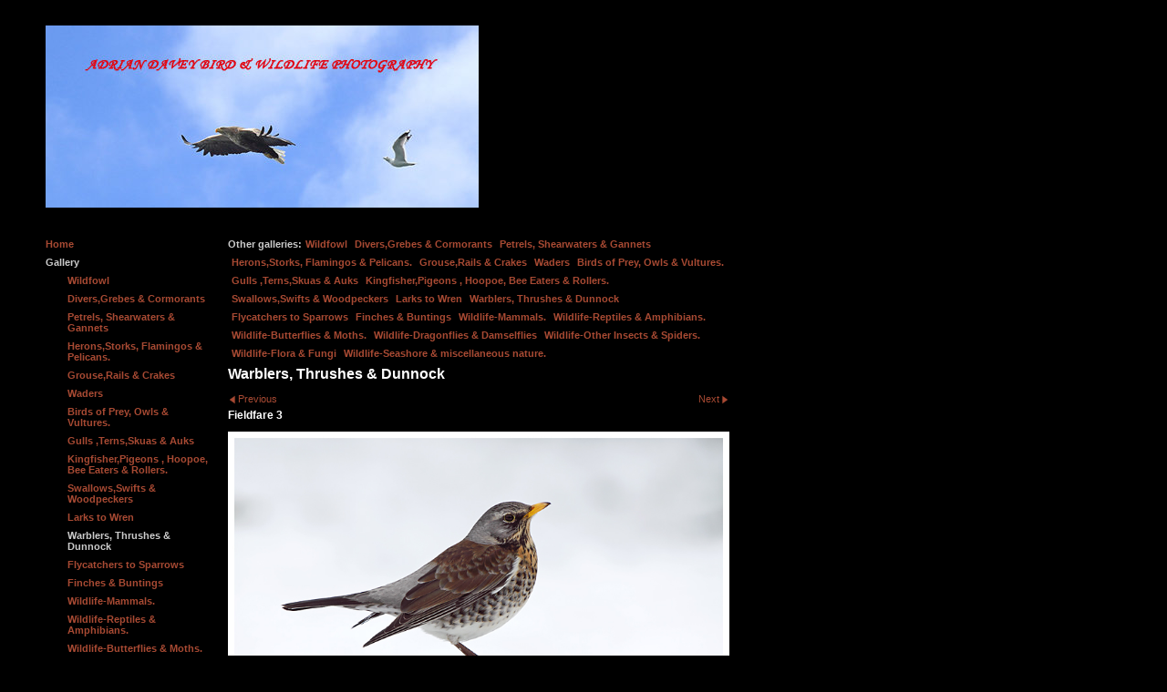

--- FILE ---
content_type: text/html
request_url: https://www.adriandaveybirdphotography.co.uk/photo_5375939.html
body_size: 5118
content:
<!DOCTYPE html>
<html lang='en'>
<head>
 <title>Adrian Davey Bird &amp; Wildlife Photography: Fieldfare 3</title>
 <meta name='robots' content='index,follow'>
 <meta name='viewport' content='width=device-width, initial-scale=1.0'>
 <meta name='rating' content='General'>
 <meta name='description' content='Near Launceston,Cornwall, January 2010.'>
 <meta http-equiv='content-type' content='text/html; charset=utf-8'>
 <link rel='canonical' href='https://adriandaveybirdphotography.co.uk/photo_5375939.html'>
 <link rel='stylesheet' href='style.css?c=163'>

</head>

<body class='col-SM section_gallery action_view type_gallery content_5375939' id='body'>
<div id="ubercontainer" data-hasrows="0" data-cols="2" class="container"><div id="header" data-hasrows="0" data-cols="2" class="container hasContent"><div id="sitetitle" class="contentsection contentsection-title  scheme-title checkempty"><a href="index.html" class="imageLink"><span class="autoimagewidth"><img src="https://amazon.clikpic.com/adriandaveybirdphotograph/images/Sea_Eagle_HEADER_copy.jpg" width="475" height="200" alt="Adrian Davey Bird &amp; Wildlife Photography"></span></a></div></div><div id="content" class="subcol_wrap expandHeightContainer container" data-hasrows="0" data-cols="2">
	
	<div id="subcol" data-hasrows="0" data-cols="2" class="container hasContent"><div id="main_menu" class="contentsection contentsection-menu  useSlickNav"><ul class="menu vertical useSlickNav" id="main_menu_menu"><li class="first"><a class="section_index action_index" href="index.html">Home</a></li><li><a class="section_gallery action_index" href="gallery.html">Gallery</a><ul class="submenu menu vertical section_gallery action_index useSlickNav" id="menu3_menu"><li id="contentsub_49672_menulink" class="first"><a class="section_gallery content_49672 action_contentview" href="gallery_49672.html">Wildfowl</a></li><li id="contentsub_107108_menulink"><a class="section_gallery content_107108 action_contentview" href="gallery_107108.html">Divers,Grebes &amp; Cormorants</a></li><li id="contentsub_107121_menulink"><a class="section_gallery content_107121 action_contentview" href="gallery_107121.html">Petrels, Shearwaters &amp; Gannets</a></li><li id="contentsub_107122_menulink"><a class="section_gallery content_107122 action_contentview" href="gallery_107122.html">Herons,Storks, Flamingos &amp; Pelicans.</a></li><li id="contentsub_49679_menulink"><a class="section_gallery content_49679 action_contentview" href="gallery_49679.html">Grouse,Rails &amp; Crakes</a></li><li id="contentsub_49682_menulink"><a class="section_gallery content_49682 action_contentview" href="gallery_49682.html">Waders</a></li><li id="contentsub_49677_menulink"><a class="section_gallery content_49677 action_contentview" href="gallery_49677.html">Birds of Prey, Owls &amp; Vultures.</a></li><li id="contentsub_49706_menulink"><a class="section_gallery content_49706 action_contentview" href="gallery_49706.html">Gulls ,Terns,Skuas &amp; Auks</a></li><li id="contentsub_49704_menulink"><a class="section_gallery content_49704 action_contentview" href="gallery_49704.html">Kingfisher,Pigeons , Hoopoe, Bee Eaters &amp; Rollers.</a></li><li id="contentsub_49707_menulink"><a class="section_gallery content_49707 action_contentview" href="gallery_49707.html">Swallows,Swifts &amp; Woodpeckers</a></li><li id="contentsub_49708_menulink"><a class="section_gallery content_49708 action_contentview" href="gallery_49708.html">Larks to Wren</a></li><li id="contentsub_49710_menulink"><a class="section_gallery content_49710 action_contentview" href="gallery_49710.html">Warblers, Thrushes &amp; Dunnock</a></li><li id="contentsub_49711_menulink"><a class="section_gallery content_49711 action_contentview" href="gallery_49711.html">Flycatchers to Sparrows</a></li><li id="contentsub_49712_menulink"><a class="section_gallery content_49712 action_contentview" href="gallery_49712.html">Finches  &amp; Buntings</a></li><li id="contentsub_583558_menulink"><a class="section_gallery content_583558 action_contentview" href="gallery_583558.html">Wildlife-Mammals.</a></li><li id="contentsub_583640_menulink"><a class="section_gallery content_583640 action_contentview" href="gallery_583640.html">Wildlife-Reptiles &amp; Amphibians.</a></li><li id="contentsub_583645_menulink"><a class="section_gallery content_583645 action_contentview" href="gallery_583645.html">Wildlife-Butterflies &amp; Moths.</a></li><li id="contentsub_583672_menulink"><a class="section_gallery content_583672 action_contentview" href="gallery_583672.html">Wildlife-Dragonflies &amp; Damselflies</a></li><li id="contentsub_49713_menulink"><a class="section_gallery content_49713 action_contentview" href="gallery_49713.html">Wildlife-Other Insects &amp; Spiders.</a></li><li id="contentsub_583713_menulink"><a class="section_gallery content_583713 action_contentview" href="gallery_583713.html">Wildlife-Flora &amp; Fungi</a></li><li id="contentsub_583718_menulink" class="last"><a class="section_gallery content_583718 action_contentview" href="gallery_583718.html">Wildlife-Seashore &amp; miscellaneous nature.</a></li></ul></li><li><a class="section_articles action_index" href="articles.html">Diary-Latest Images</a></li><li><a class="section_links action_index" href="links.html">Links</a></li><li><a class="section_contactform action_index" href="contactform.html">Contact us</a></li><li><a class="section_guestbook action_index" href="guestbook.html">Guestbook</a></li><li class="last"><a class="section_section243937 action_index" href="section243937.html">Buying prints &amp; Greetings Cards</a></li></ul></div></div>

	<div id="wrap" class="xcol_wrap container" data-hasrows="0" data-cols="2">

		<div id="maincol" data-hasrows="0" data-cols="2" class="container">
			<div id="maincol_top" class="container hasContent" data-hasrows="0" data-cols="2"><div id="gallery_menu" class="contentsection contentsection-menu  useSlickNav scheme-inlinemenus checkempty"><ul class="menu horizontal useSlickNav menu_excludecurrent" id="gallery_menu_menu"><li class="menuTitle">Other galleries:</li><li id="contentsub_49672_menulink" class="first"><a class="section_gallery content_49672 action_contentview" href="gallery_49672.html">Wildfowl</a></li><li id="contentsub_107108_menulink"><a class="section_gallery content_107108 action_contentview" href="gallery_107108.html">Divers,Grebes &amp; Cormorants</a></li><li id="contentsub_107121_menulink"><a class="section_gallery content_107121 action_contentview" href="gallery_107121.html">Petrels, Shearwaters &amp; Gannets</a></li><li id="contentsub_107122_menulink"><a class="section_gallery content_107122 action_contentview" href="gallery_107122.html">Herons,Storks, Flamingos &amp; Pelicans.</a></li><li id="contentsub_49679_menulink"><a class="section_gallery content_49679 action_contentview" href="gallery_49679.html">Grouse,Rails &amp; Crakes</a></li><li id="contentsub_49682_menulink"><a class="section_gallery content_49682 action_contentview" href="gallery_49682.html">Waders</a></li><li id="contentsub_49677_menulink"><a class="section_gallery content_49677 action_contentview" href="gallery_49677.html">Birds of Prey, Owls &amp; Vultures.</a></li><li id="contentsub_49706_menulink"><a class="section_gallery content_49706 action_contentview" href="gallery_49706.html">Gulls ,Terns,Skuas &amp; Auks</a></li><li id="contentsub_49704_menulink"><a class="section_gallery content_49704 action_contentview" href="gallery_49704.html">Kingfisher,Pigeons , Hoopoe, Bee Eaters &amp; Rollers.</a></li><li id="contentsub_49707_menulink"><a class="section_gallery content_49707 action_contentview" href="gallery_49707.html">Swallows,Swifts &amp; Woodpeckers</a></li><li id="contentsub_49708_menulink"><a class="section_gallery content_49708 action_contentview" href="gallery_49708.html">Larks to Wren</a></li><li id="contentsub_49710_menulink"><a class="section_gallery content_49710 action_contentview" href="gallery_49710.html">Warblers, Thrushes &amp; Dunnock</a></li><li id="contentsub_49711_menulink"><a class="section_gallery content_49711 action_contentview" href="gallery_49711.html">Flycatchers to Sparrows</a></li><li id="contentsub_49712_menulink"><a class="section_gallery content_49712 action_contentview" href="gallery_49712.html">Finches  &amp; Buntings</a></li><li id="contentsub_583558_menulink"><a class="section_gallery content_583558 action_contentview" href="gallery_583558.html">Wildlife-Mammals.</a></li><li id="contentsub_583640_menulink"><a class="section_gallery content_583640 action_contentview" href="gallery_583640.html">Wildlife-Reptiles &amp; Amphibians.</a></li><li id="contentsub_583645_menulink"><a class="section_gallery content_583645 action_contentview" href="gallery_583645.html">Wildlife-Butterflies &amp; Moths.</a></li><li id="contentsub_583672_menulink"><a class="section_gallery content_583672 action_contentview" href="gallery_583672.html">Wildlife-Dragonflies &amp; Damselflies</a></li><li id="contentsub_49713_menulink"><a class="section_gallery content_49713 action_contentview" href="gallery_49713.html">Wildlife-Other Insects &amp; Spiders.</a></li><li id="contentsub_583713_menulink"><a class="section_gallery content_583713 action_contentview" href="gallery_583713.html">Wildlife-Flora &amp; Fungi</a></li><li id="contentsub_583718_menulink" class="last"><a class="section_gallery content_583718 action_contentview" href="gallery_583718.html">Wildlife-Seashore &amp; miscellaneous nature.</a></li></ul></div><div id="gallery_title_sub" class="contentsection contentsection-title  scheme-bighead scheme-title checkempty"><div class="sectiontitle gallery_title">Warblers, Thrushes &amp; Dunnock</div></div><div id="previousnext_container" class="contentsection-container container hasContent" data-hasrows="0" data-cols="2"><div id="previousnext_container_photos" class="contentsection-container scheme-previousnext fixedCols container hasContent" data-hasrows="0" data-cols="2"><div id="previousnext_container_photosgrid" class="grid fixedCols" data-cols="2"><div id="photo_previous" class="contentsection contentsection-button disable_client related-photo_photo action-goPrevious scheme-nav_button"><div class="button clearfix left"><a href="photo_5375797.html" class="imageLink"><span class="icon"><svg xmlns="http://www.w3.org/2000/svg" version="1.1" x="0px" y="0px" viewbox="0 0 20 20" preserveaspectratio="none" xml:space="preserve" enable-background="new 0 0 20 20"><polygon points="16 0 16 20 0 10 " /></svg></span><span class="caption">Previous</span></a></div></div><div id="photo_next" class="contentsection contentsection-button disable_client related-photo_photo action-goNext scheme-nav_button scheme-pagination-right scheme-next"><div class="button clearfix right"><a href="photo_5375953.html" class="imageLink"><span class="icon"><svg xmlns="http://www.w3.org/2000/svg" version="1.1" x="0px" y="0px" viewbox="0 0 20 20" preserveaspectratio="none" xml:space="preserve" enable-background="new 0 0 20 20"><polygon points="4 0 4 20 20 10 " /></svg></span><span class="caption">Next</span></a></div></div></div></div></div><div id="photo_title" class="contentsection contentsection-title  scheme-littlehead scheme-title checkempty"><div class="replaceable_photo-photo_caption">Fieldfare 3</div></div></div>

			
			
			<div id="maincol_bottom" class="container hasContent" data-hasrows="0" data-cols="2"><div id="photo_photo" class="contentsection contentsection-photo clikAlign-flexi scheme-rotator"><div class="contentpadding "><div class="contentInner"><div id="imagePhoto_5375939" class="photo"><img class="mainphoto photo" src="https://amazon.clikpic.com/adriandaveybirdphotograph/images/Fieldfsre_13-sp-jan_10_copy.jpg" id="mainPic" name="mainPic" alt="Fieldfare 3"></div><div class="containerWrap"></div></div></div></div><div id="photo_details" class="contentsection contentsection-general  checkempty"><div class="contentpadding "><div class="contentInner"><div class="replaceable_photo-details"><p class="field">Near Launceston,Cornwall, January 2010.</p></div></div></div></div></div>

		</div>

		

	</div>

	
</div><div id="footer" data-hasrows="0" data-cols="2" class="container hasContent"><div id="poweredby" class="contentsection contentsection-text  contentsection-read_only checkempty"><div class="listitem first">Powered by <a target="_blank" title="" href="http://www.clikpic.com">Clikpic</a></div></div></div><div id="photo_popup" class="contentsection-popup_container container hasContent  position-absolute valign-top halign-center" data-hasrows="0" data-cols="2"><div id="photo_popup_photo" class="contentsection contentsection-photo clikAlign-Hshrink clikAlign-center clikAlign-Vshrink clikAlign-top scheme-rotator"><div class="contentpadding "><div class="contentInner"><div id="imagePhoto_5375939" class="photo"><img class="mainphoto photo" src="https://amazon.clikpic.com/adriandaveybirdphotograph/images/Fieldfsre_13-sp-jan_10_copy.jpg" id="mainPic" name="mainPic" alt="Fieldfare 3"></div><div class="containerWrap"></div></div></div></div><div id="photo_popup_next" class="contentsection contentsection-button disable_never scheme-nav_button scheme-popup_buttons scheme-next scheme-button_right"><div class="button clearfix right"><a href="" class="imageLink"><span class="icon"><svg xmlns="http://www.w3.org/2000/svg" xmlns:xlink="http://www.w3.org/1999/xlink" version="1.1" x="0" y="0" viewbox="0 0 223.413 223.413" preserveaspectratio="none" xml:space="preserve" enable-background="enable-background:new 0 0 223.413 223.413;"><polygon points="57.179,223.413 51.224,217.276 159.925,111.71 51.224,6.127 57.179,0 172.189,111.71" /></svg></span><span class="caption">Next</span></a></div></div><div id="photo_popup_previous" class="contentsection contentsection-button disable_never scheme-nav_button scheme-popup_buttons"><div class="button clearfix left"><a href="" class="imageLink"><span class="icon"><svg xmlns="http://www.w3.org/2000/svg" xmlns:xlink="http://www.w3.org/1999/xlink" version="1.1" x="0" y="0" viewbox="0 0 197.4 197.4" preserveaspectratio="none" xml:space="preserve" enable-background="new 0 0 197.402 197.402"><polygon points="146.88 197.4 45.26 98.7 146.88 0 152.15 5.42 56.11 98.7 152.15 191.98 " /></svg></span><span class="caption">Previous</span></a></div></div><div id="photo_popup_title" class="contentsection contentsection-general  scheme-title"><div class="contentpadding "><div class="contentInner"><span class="replaceable replaceable_photo-caption"></span></div></div></div><div id="photo_popup_close" class="contentsection contentsection-button disable_never scheme-nav_button scheme-popup_buttons scheme-button_close"><div class="button clearfix left"><span class="icon"><svg version="1.1" xmlns="http://www.w3.org/2000/svg" xmlns:xlink="http://www.w3.org/1999/xlink" x="0px" y="0px" preserveaspectratio="none" width="357px" height="357px" viewbox="0 0 357 357" style="enable-background:new 0 0 357 357;" xml:space="preserve">
<polygon points="357,35.7 321.3,0 178.5,142.8 35.7,0 0,35.7 142.8,178.5 0,321.3 35.7,357 178.5,214.2 321.3,357 357,321.3 
214.2,178.5 		" />
</svg></span><span class="caption"></span></div></div><div id="photo_popup_details" class="contentsection contentsection-general "><div class="contentpadding "><div class="contentInner"><div class="replaceable_photo-details"><p class="field">Near Launceston,Cornwall, January 2010.</p></div></div></div></div></div></div><div id="background"></div><script>
	 if( !('clik' in window) ) clik = {}; clik.viewports = [{"minwidth":0,"contentsections":{"photo_popup":{"position":"absolute","vertical":0,"orientation_h":"center","orientation_v":"top"},"photo_popup_next":{"position":"absolute","vertical":50,"horizontal":0,"orientation_h":"right","orientation_v":"top"},"photo_popup_close":{"position":"absolute","ownWidth":12,"vertical":3,"horizontal":3,"orientation_h":"right","orientation_v":"top"},"photo_popup_previous":{"position":"absolute","vertical":50,"horizontal":0,"orientation_h":"left","orientation_v":"top"},"photo_next":{"position":"absolute","vertical":0,"horizontal":0,"orientation_h":"right","orientation_v":"top"},"main_menu":{"ownWidth":"auto"}},"xcol":1,"subcol":1,"name":"main","maxwidth":0},{"minwidth":0,"contentsections":{},"xcol":0,"subcol":1,"name":"mid","maxwidth":980},{"minwidth":0,"contentsections":{"gallery_title_sub":{"position":"static"},"footer_center":{"ownWidth":"auto"},"footer_right":{"position":"static","ownWidth":"auto"},"footer_left":{"position":"static","ownWidth":"auto"},"sitetitle":{"position":"static","ownWidth":"auto"}},"xcol":0,"subcol":0,"name":"mobile","maxwidth":600}]; clik.getGalleryUrl = 'gallery-{galleries_id}.js'; clik.mobileThreshold = 600;
</script>
 <script src="//ajax.googleapis.com/ajax/libs/jquery/1.11.3/jquery.min.js"></script>
 <script src="/_common/_scripts/_min/jquery-migrate-1.2.1.min.js"></script>
 <script src="/_common/_scripts/_min/jquery.clikUtils_v7.190211.min.js"></script>
 <script src="/_common/_scripts/_min/clik.default.pack.js"></script>
 <script src="/_common/_scripts/_min/clik.cart.pack.js"></script>
 <script src="/_common/_scripts/_min/jquery.slicknav_v1.0.4.2.min.js"></script>
 <script src="/_common/_scripts/_min/jquery.clikCommon_v1.min.js"></script>
 <script src="/_common/_scripts/_min/jquery.clikPopup_2.2.min.js"></script>
 <script src="/_common/_scripts/_min/jquery.clikSlideshow_1.8.2.min.js"></script>
 <script src="/_common/_scripts/_min/jquery.clikMenu_v4.min.js"></script>
 <script src="/_common/_scripts/_min/mustache_2.2.1.min.js"></script>
 <script src="/_common/_scripts/_min/jquery.lightbox_me.min.js"></script>
 <script src="/_common/_scripts/_min/jquery.touchSwipe_v1.6.min.js"></script>
 <script src='./clikpic.js?c=163'></script>
 <script src='./image_sets.js?c=163'></script>
 <script src='./gallery-49710.js?c=163'></script>
<script>
jQuery(document).ready(function(){
	$('#photo_popup').bind('initialiseContent', function(e){ 	if (!$(this).data('initialized')) { 		$(this).parent().clikAlign(true,true); 		
clik.rotator.init({"autoHidePanels":1,"useTouch":true,"adjustPanelWidth":false,"cropOutsidePadding":true,"touchThreshold":75,"showPanels":0,"stopOnHover":1,"initialTimeout":5000,"photoSpacing":10,"timeout":0,"element":"#photo_popup_photo div.photo","showControls":0,"updateHash":true,"relatedContentSections":"#photo_popup","updateHistory":false,"autoHideControls":false,"speed":1000,"updateDocumentTitle":false,"photoArray":"photos","keyControl":1,"cycle":true,"useNavImages":false,"transitionMode":"fade","randomiseAll":false,"randomise":true,"link":"next","touchFallbackToMouseEvents":false,"image_sets_id":"gallery"}); 		$(this).data('initialized',1); 	} 	$(this).parent().clikAlign(true,true); }); $('body').clikAlign(true,true);
$('#main_menu').find('>.menu').slicknav({"removeIds":false,"arrowPosition":"after","buttonIconAlign":"left","duration":200,"removeItems":".menuTitle","keepAClasses":true,"parentTag":"a","allowParentLinks":true,"closeOnClick":false,"removeStyles":false,"duplicate":true,"openedSymbol":"<svg \txmlns=\"http://www.w3.org/2000/svg\" version=\"1.1\" xml:space=\"preserve\" viewBox=\"0 0 20 20\" preserveAspectRatio=\"none\"><polygon points=\"0 0 20 0 10 17.32\"/></svg>","nestedParentLinks":true,"showChildren":false,"label":"","easingClose":"swing","hamburgerIcon":"<svg xmlns=\"http://www.w3.org/2000/svg\" version=\"1.1\" x=\"0px\" y=\"0px\" viewBox=\"0 0 32 32\" preserveAspectRatio=\"none\" xml:space=\"preserve\" enable-background=\"new 0 0 32 32\"><path d=\"M4,10h24c1.104,0,2-0.896,2-2s-0.896-2-2-2H4C2.896,6,2,6.896,2,8S2.896,10,4,10z M28,14H4c-1.104,0-2,0.896-2,2  s0.896,2,2,2h24c1.104,0,2-0.896,2-2S29.104,14,28,14z M28,22H4c-1.104,0-2,0.896-2,2s0.896,2,2,2h24c1.104,0,2-0.896,2-2  S29.104,22,28,22z\"/></svg>","button_prependTo":"#header","listPosition":"normal","prependTo":"#header","easingOpen":"swing","closedSymbol":"<svg \txmlns=\"http://www.w3.org/2000/svg\" version=\"1.1\" xml:space=\"preserve\" viewBox=\"0 0 20 20\" preserveAspectRatio=\"none\"><polygon points=\"0 0 0 20 17.32 10\"/></svg>","removeClasses":true});$('.slicknav-of-main_menu .slicknav_nav').menuHighlight('current').end(); $('#main_menu').find('>.menu').menuHighlight('current').end().clikMenu({"menu_submenus":true,"menu_opencurrent":true,"insertAfter":"self","submenuPosClass":"","menu_rollovermenus":1,"menu_hideothers":false,"menu_opencurrentparent":false});$('div.contentsection-submenu.submenus-of-main_menu').find('>.menu').menuHighlight('current').end().clikSubMenu({"menu_speed":200,"menu_opencurrent":true,"menu_orientation":"vertical","menu_subminwidth":0,"positionAtH":"right","menu_positioning":"inline","positionAtV":"bottom","menu_rollovermenus":1,"offsetH":0,"menu_animation":"height","menu_hideothers":false,"offsetV":0,"menu_opencurrentparent":false});
$('#gallery_menu').find('>.menu').slicknav({"removeIds":false,"arrowPosition":"after","buttonIconAlign":"left","duration":300,"removeItems":".menuTitle","keepAClasses":true,"parentTag":"a","allowParentLinks":true,"closeOnClick":false,"removeStyles":false,"duplicate":true,"openedSymbol":"<svg \txmlns=\"http://www.w3.org/2000/svg\" version=\"1.1\" xml:space=\"preserve\" viewBox=\"0 0 20 20\" preserveAspectRatio=\"none\"><polygon points=\"0 0 20 0 10 17.32\"/></svg>","nestedParentLinks":true,"showChildren":false,"label":"Other galleries:","easingClose":"swing","hamburgerIcon":"<svg xmlns=\"http://www.w3.org/2000/svg\" version=\"1.1\" x=\"0px\" y=\"0px\" viewBox=\"0 0 32 32\" preserveAspectRatio=\"none\" xml:space=\"preserve\" enable-background=\"new 0 0 32 32\"><path d=\"M4,10h24c1.104,0,2-0.896,2-2s-0.896-2-2-2H4C2.896,6,2,6.896,2,8S2.896,10,4,10z M28,14H4c-1.104,0-2,0.896-2,2  s0.896,2,2,2h24c1.104,0,2-0.896,2-2S29.104,14,28,14z M28,22H4c-1.104,0-2,0.896-2,2s0.896,2,2,2h24c1.104,0,2-0.896,2-2  S29.104,22,28,22z\"/></svg>","button_prependTo":"this","listPosition":"normal","prependTo":"#gallery_menu","easingOpen":"swing","closedSymbol":"<svg \txmlns=\"http://www.w3.org/2000/svg\" version=\"1.1\" xml:space=\"preserve\" viewBox=\"0 0 20 20\" preserveAspectRatio=\"none\"><polygon points=\"0 0 0 20 17.32 10\"/></svg>","removeClasses":true});$('#gallery_menu .slicknav_nav').menuHighlight('current').end(); $('#gallery_menu').find('>.menu').menuHighlight('current').end().clikMenu({"menu_submenus":true,"menu_opencurrent":0,"insertAfter":"self","submenuPosClass":"","menu_rollovermenus":0,"menu_hideothers":false,"menu_opencurrentparent":false});$('div.contentsection-submenu.submenus-of-gallery_menu').find('>.menu').menuHighlight('current').end().clikSubMenu({"menu_speed":300,"menu_opencurrent":0,"menu_orientation":"vertical","menu_subminwidth":0,"positionAtH":"right","menu_positioning":"relative","positionAtV":"bottom","menu_rollovermenus":0,"offsetH":0,"menu_animation":"opacity","menu_hideothers":false,"offsetV":0,"menu_opencurrentparent":false});
$("#photo_previous").on("click.clikAction",function(e){ $("#photo_photo").trigger("goPrevious"); return false;});
$("#photo_next").on("click.clikAction",function(e){ $("#photo_photo").trigger("goNext"); return false;});
clik.rotator.init({"autoHidePanels":1,"useTouch":true,"adjustPanelWidth":false,"cropOutsidePadding":true,"touchThreshold":75,"showPanels":false,"stopOnHover":1,"initialTimeout":0,"photoSpacing":10,"timeout":0,"element":"#photo_photo div.photo","showControls":false,"updateHash":1,"relatedContentSections":"#photo_title,#photo_details,#location_text,#gallery_others,#photo_description","updateHistory":1,"autoHideControls":false,"speed":0,"updateDocumentTitle":1,"photoArray":"photos","keyControl":1,"cycle":true,"useNavImages":false,"transitionMode":"fade","randomiseAll":false,"randomise":true,"link":"next","touchFallbackToMouseEvents":false,"image_sets_id":"gallery"});
$('#photo_popup').clikPopup({"classPrefix":"lb-photo_popup","autoHideControls":true,"cycle":false,"overlaySpeed":200,"popup":"#photo_popup","showOverlay":true,"appearEffect":"fadeIn","lightboxSpeed":200});
			
			(function(){
				var cs;
				$('#photo_popup')
				.hide().bind('open', function(e, options){
					cs = $(this).lightbox_me($.extend(
						{"classPrefix":"lb-photo_popup","autoHideControls":true,"cycle":false,"overlaySpeed":200,"popup":"#photo_popup","showOverlay":true,"appearEffect":"fadeIn","lightboxSpeed":200},
						options,
						{onLoad: function(){cs.trigger('initialiseContent');}}
					));
				})
				.undelegate('[id=photo_popup_close], a.close', 'click').delegate('[id=photo_popup_close], a.close', 'click', function(){
					cs.trigger('close');
					return false;
				})
				.trigger('popupInit');
			})();
$('#photo_popup_next a').bind('click.photoControl',function(){$('#photo_popup_photo').trigger('goNext'); return false;});
$('#photo_popup_previous a').bind('click.photoControl',function(){$('#photo_popup_photo').trigger('goPrevious'); return false;}); $('.inlineImage .imageLink').filter(function(){return $(this).find('img.popup').length}).clikPopup({ parentSelector : 'a.imageLink', inlineImageMode: true });$('body').delegate('a[data-cs]', 'click', function(){var cs = $(this).data('cs');$('#'+cs+'.contentsection-popup_container').trigger('open');return false;});
});
</script>
<img width='0' height='0' alt='' style='margin:0; height:0; width:0; padding:0; border:0;' src='counter.cfm?section=gallery&site=adriandaveybirdphotograph&type=gif'>

</body>
</html>


--- FILE ---
content_type: application/javascript
request_url: https://www.adriandaveybirdphotography.co.uk/clikpic.js?c=163
body_size: 71834
content:
window.thumbnails = {};
thumbnails[13913374] = clik.newPhoto({"height":156,"caption":"Sneezewort","galleries_id":583713,"server_id":68,"width":130,"alt":"Sneezewort","id":"13913374","link":"photo_13913374.html","src":"White_Flower_Dursdon_DWT_july_2016_copy_thumb.jpg"}, 1);
thumbnails[13935376] = clik.newPhoto({"height":98,"caption":"Hazel Catkin and flower.","galleries_id":583713,"server_id":68,"width":130,"alt":"Hazel Catkin and flower.","id":"13935376","link":"photo_13935376.html","src":"Hazel_catkins_and_flower_1_field_march_2023_copy_thumb.jpg"}, 1);
thumbnails[14063058] = clik.newPhoto({"height":211,"caption":"Souther Marsh Orchid","galleries_id":583713,"server_id":68,"width":130,"alt":"Souther Marsh Orchid","id":"14063058","link":"photo_14063058.html","src":"Southern_Marsh_Orchid_hallwilljunction_may_14_copy_thumb_1.jpg"}, 1);
thumbnails[14274120] = clik.newPhoto({"height":173,"caption":"Harebell","galleries_id":583713,"server_id":68,"width":130,"alt":"Harebell","id":"14274120","link":"photo_14274120.html","src":"French_Alps__june_14_Harebell_in_rock_copy_thumb.jpg"}, 1);
thumbnails[14274126] = clik.newPhoto({"height":178,"caption":"Burnt Orchid","galleries_id":583713,"server_id":68,"width":130,"alt":"Burnt Orchid","id":"14274126","link":"photo_14274126.html","src":"French_Alps__june_14_Burnt_Orchid_2_copy_thumb.jpg"}, 1);
thumbnails[14282874] = clik.newPhoto({"height":181,"caption":"House Leek (Sempervivum )","galleries_id":583713,"server_id":68,"width":130,"alt":"House Leek (Sempervivum )","id":"14282874","link":"photo_14282874.html","src":"French_Alps__june_14_flower_alpine_9_copy_thumb.jpg"}, 1);
thumbnails[14283517] = clik.newPhoto({"height":87,"caption":"Rocks 1","galleries_id":583718,"server_id":68,"width":130,"alt":"Rocks 1","id":"14283517","link":"photo_14283517.html","src":"Rock__Crackington_Haven_feb_14_copy_thumb.jpg"}, 1);
thumbnails[14283521] = clik.newPhoto({"height":89,"caption":"Rocks 2","galleries_id":583718,"server_id":68,"width":130,"alt":"Rocks 2","id":"14283521","link":"photo_14283521.html","src":"Rock_formation_1_Polzeath_april_13_copy_thumb.jpg"}, 1);
thumbnails[14293635] = clik.newPhoto({"height":84,"caption":"Alpine flower.","galleries_id":583713,"server_id":68,"width":130,"alt":"Alpine flower.","id":"14293635","link":"photo_14293635.html","src":"French_Alps__june_14_flower_alpine_6_copy_thumb.jpg"}, 1);
thumbnails[14293637] = clik.newPhoto({"height":73,"caption":"Alpine gyranium?","galleries_id":583713,"server_id":68,"width":130,"alt":"Alpine gyranium?","id":"14293637","link":"photo_14293637.html","src":"French_Alps_june_14__Beetle_on_wild_geranium_copy_thumb.jpg"}, 1);
thumbnails[14295312] = clik.newPhoto({"height":82,"caption":"Roman Snail","galleries_id":583718,"server_id":68,"width":130,"alt":"Roman Snail","id":"14295312","link":"photo_14295312.html","src":"French_Alps__june_14_Snail_1_copy_thumb.jpg"}, 1);
thumbnails[14296660] = clik.newPhoto({"height":110,"caption":"Gentian","galleries_id":583713,"server_id":68,"width":130,"alt":"Gentian","id":"14296660","link":"photo_14296660.html","src":"French_Alps__june_14_Gentian_alpine_copy_thumb.jpg"}, 1);
thumbnails[14480090] = clik.newPhoto({"height":88,"caption":"Razorshells (mostly)","galleries_id":583718,"server_id":68,"width":130,"alt":"Razorshells (mostly)","id":"14480090","link":"photo_14480090.html","src":"Razorshells_2_titchwell_oct_14_copy_thumb_1.jpg"}, 1);
thumbnails[14577456] = clik.newPhoto({"height":178,"caption":"Tussock Grasses","galleries_id":583713,"server_id":68,"width":130,"alt":"Tussock Grasses","id":"14577456","link":"photo_14577456.html","src":"Grasses_cairngorms_nov_14_copy_thumb_1.jpg"}, 1);
thumbnails[14603920] = clik.newPhoto({"height":198,"caption":"Reedmace","galleries_id":583713,"server_id":68,"width":130,"alt":"Reedmace","id":"14603920","link":"photo_14603920.html","src":"Reedmace_2_darts_farm_dec_14_copy_thumb.jpg"}, 1);
thumbnails[14604905] = clik.newPhoto({"height":220,"caption":"Frost on Dock","galleries_id":583718,"server_id":68,"width":130,"alt":"Frost on Dock","id":"14604905","link":"photo_14604905.html","src":"Dock_with_frost_field_dec_14_copy_thumb.jpg"}, 1);
thumbnails[15001135] = clik.newPhoto({"height":83,"caption":"Broom after the rain","galleries_id":583713,"server_id":68,"width":130,"alt":"Broom after the rain","id":"15001135","link":"photo_15001135.html","src":"Spain_flower_13_broom_1_april_2015_copy_thumb.jpg"}, 1);
thumbnails[15013933] = clik.newPhoto({"height":147,"caption":"Gum Rockrose","galleries_id":583713,"server_id":68,"width":130,"alt":"Gum Rockrose","id":"15013933","link":"photo_15013933.html","src":"Spain_flower_4_april_2015_copy_thumb.jpg"}, 1);
thumbnails[15042706] = clik.newPhoto({"height":144,"caption":"Acorn Barnacles","galleries_id":583718,"server_id":68,"width":130,"alt":"Acorn Barnacles","id":"15042706","link":"photo_15042706.html","src":"Sea_snails_and_other_rock_animals_4_bedruthen_may_2015_copy_thumb.jpg"}, 1);
thumbnails[15046854] = clik.newPhoto({"height":72,"caption":"Mussels","galleries_id":583718,"server_id":68,"width":130,"alt":"Mussels","id":"15046854","link":"photo_15046854.html","src":"Mussels_1_bedruthen_may_2015_copy_thumb.jpg"}, 1);
thumbnails[15047226] = clik.newPhoto({"height":83,"caption":"Dog Whelks with Eggs, and Sponges","galleries_id":583718,"server_id":68,"width":130,"alt":"Dog Whelks with Eggs, and Sponges","id":"15047226","link":"photo_15047226.html","src":"Dog_Whelks_with_eggs_and_sponges_Polzeath_april_13_copy_thumb.jpg"}, 1);
thumbnails[15047229] = clik.newPhoto({"height":76,"caption":"Rock Life when the tide goes out","galleries_id":583718,"server_id":68,"width":130,"alt":"Rock Life when the tide goes out","id":"15047229","link":"photo_15047229.html","src":"Sea_snails_and_other_rock_animals_1_bedruthen_may_2015_copy_thumb.jpg"}, 1);
thumbnails[15048266] = clik.newPhoto({"height":88,"caption":"Sea Campion","galleries_id":583713,"server_id":68,"width":130,"alt":"Sea Campion","id":"15048266","link":"photo_15048266.html","src":"Sea_Campion_Porth_Nanven_may_2015_copy_thumb.jpg"}, 1);
thumbnails[15297777] = clik.newPhoto({"height":194,"caption":"Blackthorn Blossom- Mayflower.","galleries_id":583713,"server_id":68,"width":130,"alt":"Blackthorn Blossom- Mayflower.","id":"15297777","link":"photo_15297777.html","src":"Blackthorn-mayflower1-our_field-april12_copy_thumb.jpg"}, 1);
thumbnails[15694922] = clik.newPhoto({"height":88,"caption":"Umbellifer sp","galleries_id":583713,"server_id":68,"width":130,"alt":"Umbellifer sp","id":"15694922","link":"photo_15694922.html","src":"Cliff_Plant_2_port_quin_may_2016_copy_thumb.jpg"}, 1);
thumbnails[15694925] = clik.newPhoto({"height":182,"caption":"Bogbean","galleries_id":583713,"server_id":68,"width":130,"alt":"Bogbean","id":"15694925","link":"photo_15694925.html","src":"Bogbean_1_april_2017_copy_thumb.jpg"}, 1);
thumbnails[15697232] = clik.newPhoto({"height":102,"caption":"Snails","galleries_id":583718,"server_id":68,"width":130,"alt":"Snails","id":"15697232","link":"photo_15697232.html","src":"Snail_5_Broadwoodwidger_july_2016_copy_thumb.jpg"}, 1);
thumbnails[15697235] = clik.newPhoto({"height":148,"caption":"Snail","galleries_id":583718,"server_id":68,"width":130,"alt":"Snail","id":"15697235","link":"photo_15697235.html","src":"Snail_3_Broadwoodwidger_july_2016_copy_thumb.jpg"}, 1);
thumbnails[15729367] = clik.newPhoto({"height":164,"caption":"Seedheads","galleries_id":583713,"server_id":68,"width":130,"alt":"Seedheads","id":"15729367","link":"photo_15729367.html","src":"Flower_8_High_Tetras_Slovakia_June_2016_copy_thumb.jpg"}, 1);
thumbnails[15761224] = clik.newPhoto({"height":142,"caption":"Mallow","galleries_id":583713,"server_id":68,"width":130,"alt":"Mallow","id":"15761224","link":"photo_15761224.html","src":"Mallow_1_bissoe_july_2016_copy_thumb.jpg"}, 1);
thumbnails[15761227] = clik.newPhoto({"height":110,"caption":"Dog Rose","galleries_id":583713,"server_id":68,"width":130,"alt":"Dog Rose","id":"15761227","link":"photo_15761227.html","src":"Dog_Rose_2_roadford_july_2021_copy_thumb.jpg"}, 1);
thumbnails[15936059] = clik.newPhoto({"height":143,"caption":"Slug (Form of  Large Black I think?)","galleries_id":583718,"server_id":68,"width":130,"alt":"Slug (Form of  Large Black I think?)","id":"15936059","link":"photo_15936059.html","src":"Slug_on_Giant_Polypore_5_coads_Green_sep_2016_copy_thumb.jpg"}, 1);
thumbnails[15982529] = clik.newPhoto({"height":86,"caption":"Frosted Web 1","galleries_id":583718,"server_id":68,"width":130,"alt":"Frosted Web 1","id":"15982529","link":"photo_15982529.html","src":"Frosted_web_1_lane_dec_2016_copy_thumb.jpg"}, 1);
thumbnails[15982530] = clik.newPhoto({"height":156,"caption":"Frosted Web 2","galleries_id":583718,"server_id":68,"width":130,"alt":"Frosted Web 2","id":"15982530","link":"photo_15982530.html","src":"Frosted_web_garden_dec_2016_copy_thumb.jpg"}, 1);
thumbnails[15982531] = clik.newPhoto({"height":107,"caption":"Honeysuckle","galleries_id":583713,"server_id":68,"width":130,"alt":"Honeysuckle","id":"15982531","link":"photo_15982531.html","src":"Honeysuckle_garden_july_2020_copy_thumb_1.jpg"}, 1);
thumbnails[16041499] = clik.newPhoto({"height":91,"caption":"Lichen Art on gravestone 1.","galleries_id":583718,"server_id":68,"width":130,"alt":"Lichen Art on gravestone 1.","id":"16041499","link":"photo_16041499.html","src":"Lichen_Graveyard_Art_1_Broadwoodwidger_feb_2017_copy_thumb.jpg"}, 1);
thumbnails[16041500] = clik.newPhoto({"height":94,"caption":"Lichen Art on gravestone 1.","galleries_id":583718,"server_id":68,"width":130,"alt":"Lichen Art on gravestone 1.","id":"16041500","link":"photo_16041500.html","src":"Lichen_Graveyard_Art_3_Broadwoodwidger_feb_2017_copy_thumb.jpg"}, 1);
thumbnails[16105995] = clik.newPhoto({"height":143,"caption":"Dog Violet","galleries_id":583713,"server_id":68,"width":130,"alt":"Dog Violet","id":"16105995","link":"photo_16105995.html","src":"Violet_lane_april_2017_copy_thumb.jpg"}, 1);
thumbnails[16105996] = clik.newPhoto({"height":109,"caption":"Stitchwort","galleries_id":583713,"server_id":68,"width":130,"alt":"Stitchwort","id":"16105996","link":"photo_16105996.html","src":"Stitchwort_lane_april_2017_copy_thumb.jpg"}, 1);
thumbnails[16129892] = clik.newPhoto({"height":131,"caption":"Wasp Beetle,","galleries_id":49713,"server_id":68,"width":130,"alt":"Wasp Beetle,","id":"16129892","link":"photo_16129892.html","src":"Wasp_Beetle_1_Luckett_may_2017_copy_thumb.jpg"}, 1);
thumbnails[16133324] = clik.newPhoto({"height":208,"caption":"Common Spotted Orchid","galleries_id":583713,"server_id":68,"width":130,"alt":"Common Spotted Orchid","id":"16133324","link":"photo_16133324.html","src":"Orchid_4_roadford_lake_may_217_copy_thumb.jpg"}, 1);
thumbnails[16186460] = clik.newPhoto({"height":167,"caption":"Dock Leaf","galleries_id":583713,"server_id":68,"width":130,"alt":"Dock Leaf","id":"16186460","link":"photo_16186460.html","src":"Dock_Leaf_thumb_1.jpg"}, 1);
thumbnails[16233814] = clik.newPhoto({"height":158,"caption":"Wild Carrot","galleries_id":583713,"server_id":68,"width":130,"alt":"Wild Carrot","id":"16233814","link":"photo_16233814.html","src":"Umbellifer_1_field_aug_2017_copy_thumb.jpg"}, 1);
thumbnails[16236116] = clik.newPhoto({"height":177,"caption":"Field Poppy","galleries_id":583713,"server_id":68,"width":130,"alt":"Field Poppy","id":"16236116","link":"photo_16236116.html","src":"Poppy_2_fielf_august_2017_copy_thumb.jpg"}, 1);
thumbnails[16236202] = clik.newPhoto({"height":183,"caption":"Meadowsweet","galleries_id":583713,"server_id":68,"width":130,"alt":"Meadowsweet","id":"16236202","link":"photo_16236202.html","src":"Meadowsweet_2_Roadford_august_2017_copy_thumb.jpg"}, 1);
thumbnails[16249771] = clik.newPhoto({"height":154,"caption":"Scarlet Elf Cup","galleries_id":583713,"server_id":68,"width":130,"alt":"Scarlet Elf Cup","id":"16249771","link":"photo_16249771.html","src":"Scarlett_Elf_Cup_roadford_jan_14_copy_thumb.jpg"}, 1);
thumbnails[16627274] = clik.newPhoto({"height":206,"caption":"Mute Swan","galleries_id":49672,"server_id":68,"width":130,"alt":"Mute Swan","id":"16627274","link":"photo_16627274.html","src":"Mute_SWan_4_slimbridge_dec_2018_copy_thumb_1.jpg"}, 1);
thumbnails[16707626] = clik.newPhoto({"height":144,"caption":"Beech Leaves","galleries_id":583713,"server_id":68,"width":130,"alt":"Beech Leaves","id":"16707626","link":"photo_16707626.html","src":"Beech_leaves_2a_strip_may_2019_copy_thumb.jpg"}, 1);
thumbnails[16707627] = clik.newPhoto({"height":165,"caption":"Ragged Robin","galleries_id":583713,"server_id":68,"width":130,"alt":"Ragged Robin","id":"16707627","link":"photo_16707627.html","src":"Ragged_Robina_field_may_2019_copy_thumb.jpg"}, 1);
thumbnails[16707628] = clik.newPhoto({"height":107,"caption":"Lichen.","galleries_id":583713,"server_id":68,"width":130,"alt":"Lichen.","id":"16707628","link":"photo_16707628.html","src":"Lichen_3a_bastreet_may_2019_copy_thumb.jpg"}, 1);
thumbnails[16707629] = clik.newPhoto({"height":196,"caption":"Plant sp","galleries_id":583713,"server_id":68,"width":130,"alt":"Plant sp","id":"16707629","link":"photo_16707629.html","src":"Plant_2a_meadow_may_2019_copy_thumb.jpg"}, 1);
thumbnails[16707642] = clik.newPhoto({"height":112,"caption":"Rocks","galleries_id":583718,"server_id":68,"width":130,"alt":"Rocks","id":"16707642","link":"photo_16707642.html","src":"Rocks_3a_crackingron_may_2019_copy_thumb.jpg"}, 1);
thumbnails[16759741] = clik.newPhoto({"height":172,"caption":"Leaves sunlit.","galleries_id":583713,"server_id":68,"width":130,"alt":"Leaves sunlit.","id":"16759741","link":"photo_16759741.html","src":"Leaves_2_Roadford_july_2019_copy_thumb.jpg"}, 1);
thumbnails[16759745] = clik.newPhoto({"height":179,"caption":"Mullein","galleries_id":583713,"server_id":68,"width":130,"alt":"Mullein","id":"16759745","link":"photo_16759745.html","src":"Mullain_Hungary_july_2019_copy_thumb.jpg"}, 1);
thumbnails[16759747] = clik.newPhoto({"height":85,"caption":"Hairy Vetch","galleries_id":583713,"server_id":68,"width":130,"alt":"Hairy Vetch","id":"16759747","link":"photo_16759747.html","src":"Vetch_Roadford_july_2019_copy_thumb.jpg"}, 1);
thumbnails[16759788] = clik.newPhoto({"height":179,"caption":"Chicory","galleries_id":583713,"server_id":68,"width":130,"alt":"Chicory","id":"16759788","link":"photo_16759788.html","src":"Flower_blue_1_Hungary_july_2019_copy_thumb.jpg"}, 1);
thumbnails[16759789] = clik.newPhoto({"height":178,"caption":"Meadow Grasshopper","galleries_id":49713,"server_id":68,"width":130,"alt":"Meadow Grasshopper","id":"16759789","link":"photo_16759789.html","src":"Grasshopper_1_Hungary_july_2019_copy_thumb.jpg"}, 1);
thumbnails[16759791] = clik.newPhoto({"height":80,"caption":"Spotted Chafers mating","galleries_id":49713,"server_id":68,"width":130,"alt":"Spotted Chafers mating","id":"16759791","link":"photo_16759791.html","src":"Chafer_1_Hungary_july_2019_copy_thumb.jpg"}, 1);
thumbnails[16761228] = clik.newPhoto({"height":117,"caption":"Bee approaching Bluebell","galleries_id":49713,"server_id":68,"width":130,"alt":"Bee approaching Bluebell","id":"16761228","link":"photo_16761228.html","src":"Bee_on_bluebell_3_strip_april_2020_copy1_thumb.jpg"}, 1);
thumbnails[16846277] = clik.newPhoto({"height":172,"caption":"Purple Toothwort","galleries_id":583713,"server_id":68,"width":130,"alt":"Purple Toothwort","id":"16846277","link":"photo_16846277.html","src":"Toothwort_2_wood_march_2020_copy_thumb.jpg"}, 1);
thumbnails[16900176] = clik.newPhoto({"height":98,"caption":"Foxgloves after the rain","galleries_id":583713,"server_id":68,"width":130,"alt":"Foxgloves after the rain","id":"16900176","link":"photo_16900176.html","src":"Foxglove_2_lane_june_2020_copy1_thumb.jpg"}, 1);
thumbnails[16900177] = clik.newPhoto({"height":68,"caption":"Yellow Vetch","galleries_id":583713,"server_id":68,"width":130,"alt":"Yellow Vetch","id":"16900177","link":"photo_16900177.html","src":"Yellow_vetch_lane_june_2020_copy1_thumb.jpg"}, 1);
thumbnails[16900839] = clik.newPhoto({"height":128,"caption":"Snipe Fly","galleries_id":49713,"server_id":68,"width":130,"alt":"Snipe Fly","id":"16900839","link":"photo_16900839.html","src":"Fly_sp_4_field_june_2020_copy1_thumb.jpg"}, 1);
thumbnails[16912139] = clik.newPhoto({"height":172,"caption":"Snail and Flies","galleries_id":583718,"server_id":68,"width":130,"alt":"Snail and Flies","id":"16912139","link":"photo_16912139.html","src":"Snail_and_Flies_lane_july_2020_copy_thumb_1.jpg"}, 1);
thumbnails[17213584] = clik.newPhoto({"height":103,"caption":"Ribwort Plantain","galleries_id":583713,"server_id":68,"width":130,"alt":"Ribwort Plantain","id":"17213584","link":"photo_17213584.html","src":"Plaintain_4_field_may_2022_copy_thumb.jpg"}, 1);
thumbnails[17232508] = clik.newPhoto({"height":206,"caption":"Heath Spotted Orchid","galleries_id":583713,"server_id":68,"width":130,"alt":"Heath Spotted Orchid","id":"17232508","link":"photo_17232508.html","src":"Heath_Spotted_Orchid_5_chudleigh_knighton_heath_june_2022_copy_1_thumb.jpg"}, 1);
thumbnails[17232509] = clik.newPhoto({"height":172,"caption":"Heath Spotted Orchid","galleries_id":583713,"server_id":68,"width":130,"alt":"Heath Spotted Orchid","id":"17232509","link":"photo_17232509.html","src":"Heath_Spotted_Orchid_8_chudleigh_knighton_heath_june_2022_copy_thumb.jpg"}, 1);
thumbnails[17232510] = clik.newPhoto({"height":202,"caption":"Heather","galleries_id":583713,"server_id":68,"width":130,"alt":"Heather","id":"17232510","link":"photo_17232510.html","src":"Heather_4_chudleigh_knighton_heath_june_2022_copy_1_thumb.jpg"}, 1);
thumbnails[17330007] = clik.newPhoto({"height":99,"caption":"Bilberry","galleries_id":583713,"server_id":68,"width":130,"alt":"Bilberry","id":"17330007","link":"photo_17330007.html","src":"Bilberry_1_yarner_april_2023_copy_thumb.jpg"}, 1);
thumbnails[17355864] = clik.newPhoto({"height":173,"caption":"Smooth Hawksbeard","galleries_id":583713,"server_id":68,"width":130,"alt":"Smooth Hawksbeard","id":"17355864","link":"photo_17355864.html","src":"Smooth_Hawks_Beard2_garden_june_2023_copy_thumb.jpg"}, 1);
thumbnails[17355881] = clik.newPhoto({"height":102,"caption":"Angelica","galleries_id":583713,"server_id":68,"width":130,"alt":"Angelica","id":"17355881","link":"photo_17355881.html","src":"Angelica_lane_june_2023_copy_thumb.jpg"}, 1);
thumbnails[17355882] = clik.newPhoto({"height":95,"caption":"Hawthorn and lichen","galleries_id":583713,"server_id":68,"width":130,"alt":"Hawthorn and lichen","id":"17355882","link":"photo_17355882.html","src":"Hawthorn_and_lichen_3_de_lank_june_2023_copy_thumb.jpg"}, 1);
thumbnails[17447917] = clik.newPhoto({"height":181,"caption":"Water Avens","galleries_id":583713,"server_id":68,"width":130,"alt":"Water Avens","id":"17447917","link":"photo_17447917.html","src":"Water_avens_3_Poland_may_2024_copy_thumb.jpg"}, 1);
thumbnails[652135] = clik.newPhoto({"height":101,"caption":"Swallow","galleries_id":49707,"server_id":68,"width":130,"alt":"Swallow","id":"652135","link":"photo_652135.html","src":"swallow_6_thumb.jpg"}, 1);
thumbnails[652663] = clik.newPhoto({"height":79,"caption":"Redshank reflection","galleries_id":49682,"server_id":68,"width":130,"alt":"Redshank reflection","id":"652663","link":"photo_652663.html","src":"redshank_copy1_thumb.jpg"}, 1);
thumbnails[1151531] = clik.newPhoto({"height":139,"caption":"Mute Swan","galleries_id":49672,"server_id":68,"width":130,"alt":"Mute Swan","id":"1151531","link":"photo_1151531.html","src":"Mute_swan2-drift-dec06-01_copy_thumb.jpg"}, 1);
thumbnails[4956798] = clik.newPhoto({"height":76,"caption":"Rose Coloured Starling","galleries_id":49711,"server_id":68,"width":130,"alt":"Rose Coloured Starling","id":"4956798","link":"photo_4956798.html","src":"Rose_Coloured_Starling_Treenweb1_copy_thumb.jpg"}, 1);
thumbnails[6427718] = clik.newPhoto({"height":93,"caption":"Great Black Backed Gull on fishing boat","galleries_id":49706,"server_id":68,"width":130,"alt":"Great Black Backed Gull on fishing boat","id":"6427718","link":"photo_6427718.html","src":"GBBGull_stornaway_may12_copy_thumb.jpg"}, 1);
thumbnails[7592720] = clik.newPhoto({"height":79,"caption":"Red Throated Diver","galleries_id":107108,"server_id":68,"width":130,"alt":"Red Throated Diver","id":"7592720","link":"photo_7592720.html","src":"Red_Throated_Diver_5-par-march_11_copy_thumb_1.jpg"}, 1);
thumbnails[10794143] = clik.newPhoto({"height":84,"caption":"Glossy Ibis","galleries_id":107122,"server_id":68,"width":130,"alt":"Glossy Ibis","id":"10794143","link":"photo_10794143.html","src":"Glossy_Ibis_3-chaple_amble-29jan_12_copy_thumb.jpg"}, 1);
thumbnails[14263512] = clik.newPhoto({"height":145,"caption":"Paper Wasp","galleries_id":49713,"server_id":68,"width":130,"alt":"Paper Wasp","id":"14263512","link":"photo_14263512.html","src":"French_Alps__june_14_solitary_Wasp1_thumb.jpg"}, 1);
thumbnails[14344660] = clik.newPhoto({"height":80,"caption":"Six Spot Burnet Moth with pupa case.","galleries_id":583645,"server_id":68,"width":130,"alt":"Six Spot Burnet Moth with pupa case.","id":"14344660","link":"photo_14344660.html","src":"Burnett_Moth_5_Pentargon_july_14_copy_thumb.jpg"}, 1);
thumbnails[14574981] = clik.newPhoto({"height":86,"caption":"Red Grouse in the Rain","galleries_id":49679,"server_id":68,"width":130,"alt":"Red Grouse in the Rain","id":"14574981","link":"photo_14574981.html","src":"Red_Grouse_1_cairngorms_nov_14_copy_thumb_1.jpg"}, 1);
thumbnails[14876991] = clik.newPhoto({"height":188,"caption":"Cuckoo Flower","galleries_id":583713,"server_id":68,"width":130,"alt":"Cuckoo Flower","id":"14876991","link":"photo_14876991.html","src":"Cuckoo_flower_may08-01_copy_thumb.jpg"}, 1);
thumbnails[15411618] = clik.newPhoto({"height":167,"caption":"Kingfisher on the lookout.","galleries_id":49704,"server_id":68,"width":130,"alt":"Kingfisher on the lookout.","id":"15411618","link":"photo_15411618.html","src":"Kingfisher_on_pond_5_nov_2015_copy_thumb.jpg"}, 1);
thumbnails[15697228] = clik.newPhoto({"height":189,"caption":"Southern Hawker emergence","galleries_id":583672,"server_id":68,"width":130,"alt":"Southern Hawker emergence","id":"15697228","link":"photo_15697228.html","src":"Hawker_emerging_2_pond_june_2016_copy_thumb.jpg"}, 1);
thumbnails[16067274] = clik.newPhoto({"height":84,"caption":"Common Toads mating","galleries_id":583640,"server_id":68,"width":130,"alt":"Common Toads mating","id":"16067274","link":"photo_16067274.html","src":"Toads_1_Loch_Garten_march_2017_copy_thumb.jpg"}, 1);
thumbnails[16132234] = clik.newPhoto({"height":156,"caption":"Cardinal Beetle on Bluebell","galleries_id":49713,"server_id":68,"width":130,"alt":"Cardinal Beetle on Bluebell","id":"16132234","link":"photo_16132234.html","src":"Cardinal_Beetle_2_Luckett_may_2017_copy_thumb_1.jpg"}, 1);
thumbnails[16503268] = clik.newPhoto({"height":152,"caption":"Irish Rose","galleries_id":583713,"server_id":68,"width":130,"alt":"Irish Rose","id":"16503268","link":"photo_16503268.html","src":"Rose_Falmborough_JUne_2108_copy_thumb.jpg"}, 1);
thumbnails[16542405] = clik.newPhoto({"height":190,"caption":"Gannets meeting","galleries_id":107121,"server_id":68,"width":130,"alt":"Gannets meeting","id":"16542405","link":"photo_16542405.html","src":"Gannet_24_Bempton_June_2018_copy_thumb_1.jpg"}, 1);
thumbnails[16543587] = clik.newPhoto({"height":229,"caption":"Yellow Flag Iris seed head","galleries_id":583713,"server_id":68,"width":130,"alt":"Yellow Flag Iris seed head","id":"16543587","link":"photo_16543587.html","src":"Iris_seed_heads_pond_sep_2018_olympus_copy_thumb.jpg"}, 1);
thumbnails[16706664] = clik.newPhoto({"height":158,"caption":"Pnk Purslane","galleries_id":583713,"server_id":68,"width":130,"alt":"Pnk Purslane","id":"16706664","link":"photo_16706664.html","src":"Pink_Purslane_woods_may_2019_copy_thumb.jpg"}, 1);
thumbnails[16778769] = clik.newPhoto({"height":180,"caption":"Sweet Chestnut","galleries_id":583713,"server_id":68,"width":130,"alt":"Sweet Chestnut","id":"16778769","link":"photo_16778769.html","src":"Sweet_Chestnut_1_Brownsea_oct_2019_copy1_thumb.jpg"}, 1);
thumbnails[17447967] = clik.newPhoto({"height":105,"caption":"European Bison","galleries_id":583558,"server_id":68,"width":130,"alt":"European Bison","id":"17447967","link":"photo_17447967.html","src":"Bison_7_Biebrrza_Poland_may_2024_copy_thumb.jpg"}, 1);
thumbnails[17455837] = clik.newPhoto({"height":57,"caption":"White Tailed Eagle with Rabbit","galleries_id":49677,"server_id":68,"width":130,"alt":"White Tailed Eagle with Rabbit","id":"17455837","link":"photo_17455837.html","src":"White_Tailed_Eagle_30_benbecula_june_2024_copy_1_thumb.jpg"}, 1);
thumbnails[7246778] = clik.newPhoto({"height":136,"caption":"Great Black Backed Gull calling","galleries_id":49706,"server_id":68,"width":130,"alt":"Great Black Backed Gull calling","id":"7246778","link":"photo_7246778.html","src":"GBBGull3-porthgwarra-july_10_copy_thumb.jpg"}, 1);
thumbnails[7592748] = clik.newPhoto({"height":73,"caption":"Red Throated Diver 2","galleries_id":107108,"server_id":68,"width":130,"alt":"Red Throated Diver 2","id":"7592748","link":"photo_7592748.html","src":"Red_Throated_Diver_1-par-mar_11_copy_1_thumb.jpg"}, 1);
thumbnails[9720374] = clik.newPhoto({"height":167,"caption":"Swallow fledgling","galleries_id":49707,"server_id":68,"width":130,"alt":"Swallow fledgling","id":"9720374","link":"photo_9720374.html","src":"Swallows_3-rezare-june_11_copy_thumb.jpg"}, 1);
thumbnails[11328032] = clik.newPhoto({"height":185,"caption":"Male Siskin drinking.","galleries_id":49712,"server_id":68,"width":130,"alt":"Male Siskin drinking.","id":"11328032","link":"photo_11328032.html","src":"Siskin_drinking_1_strip_march_2022_copy_thumb.jpg"}, 1);
thumbnails[14057808] = clik.newPhoto({"height":137,"caption":"White Tailed Eagle","galleries_id":49677,"server_id":68,"width":130,"alt":"White Tailed Eagle","id":"14057808","link":"photo_14057808.html","src":"White_Tailed_Eagle_1a_benbecula_june_2024_copy_1_thumb.jpg"}, 1);
thumbnails[14344665] = clik.newPhoto({"height":111,"caption":"Six Spot Burnet.","galleries_id":583645,"server_id":68,"width":130,"alt":"Six Spot Burnet.","id":"14344665","link":"photo_14344665.html","src":"Burnett_Moth_4_Pentargon_july_14_copy_thumb.jpg"}, 1);
thumbnails[14420120] = clik.newPhoto({"height":70,"caption":"Southern Hawker in flight","galleries_id":583672,"server_id":68,"width":130,"alt":"Southern Hawker in flight","id":"14420120","link":"photo_14420120.html","src":"Southern_Hawker_flight_1_pond_sep_14_copy_thumb.jpg"}, 1);
thumbnails[14568031] = clik.newPhoto({"height":227,"caption":"Glossy Ibis preening.","galleries_id":107122,"server_id":68,"width":130,"alt":"Glossy Ibis preening.","id":"14568031","link":"photo_14568031.html","src":"Glossy_Ibis_5_ham_wall_march_2024_copy_1_thumb.jpg"}, 1);
thumbnails[14574982] = clik.newPhoto({"height":67,"caption":"Red Grouse in the Heather","galleries_id":49679,"server_id":68,"width":130,"alt":"Red Grouse in the Heather","id":"14574982","link":"photo_14574982.html","src":"Red_Grouse_10_cairngorms_nov_14_thumb_1.jpg"}, 1);
thumbnails[14876994] = clik.newPhoto({"height":134,"caption":"Daisies","galleries_id":583713,"server_id":68,"width":130,"alt":"Daisies","id":"14876994","link":"photo_14876994.html","src":"Daisy_lane_april_2020_copy_thumb.jpg"}, 1);
thumbnails[14949124] = clik.newPhoto({"height":60,"caption":"Juvinile Rose Coloured Starling","galleries_id":49711,"server_id":68,"width":130,"alt":"Juvinile Rose Coloured Starling","id":"14949124","link":"photo_14949124.html","src":"Rosy_Starling_4_longrock_15thoct_13_copy_thumb.jpg"}, 1);
thumbnails[15411622] = clik.newPhoto({"height":87,"caption":"Kingfisher with Stickleback","galleries_id":49704,"server_id":68,"width":130,"alt":"Kingfisher with Stickleback","id":"15411622","link":"photo_15411622.html","src":"Kingfisher_on_pond_27_nov_2015_copy_thumb.jpg"}, 1);
thumbnails[16067345] = clik.newPhoto({"height":120,"caption":"Common Toad ( in a hole)","galleries_id":583640,"server_id":68,"width":130,"alt":"Common Toad ( in a hole)","id":"16067345","link":"photo_16067345.html","src":"Toad_7_garden_aug_12_copy_thumb.jpg"}, 1);
thumbnails[16542408] = clik.newPhoto({"height":170,"caption":"Gannet saying it with flowers.","galleries_id":107121,"server_id":68,"width":130,"alt":"Gannet saying it with flowers.","id":"16542408","link":"photo_16542408.html","src":"Gannet_16_bempton_june_2024_copy_thumb.jpg"}, 1);
thumbnails[16543429] = clik.newPhoto({"height":70,"caption":"Hornet leaving nest","galleries_id":49713,"server_id":68,"width":130,"alt":"Hornet leaving nest","id":"16543429","link":"photo_16543429.html","src":"Hornets_nest_4_sep_2018_olympus_thumb.jpg"}, 1);
thumbnails[16543588] = clik.newPhoto({"height":236,"caption":"Yellow Flag Iris seeds.","galleries_id":583713,"server_id":68,"width":130,"alt":"Yellow Flag Iris seeds.","id":"16543588","link":"photo_16543588.html","src":"Iris_seed_heads_2_pond_sep_2018_olympus_thumb.jpg"}, 1);
thumbnails[16706666] = clik.newPhoto({"height":93,"caption":"Wild Garlic ( or Ransom)","galleries_id":583713,"server_id":68,"width":130,"alt":"Wild Garlic ( or Ransom)","id":"16706666","link":"photo_16706666.html","src":"Wild_Garlic_2_wood_may_2019_copy_thumb_1.jpg"}, 1);
thumbnails[16891302] = clik.newPhoto({"height":187,"caption":"Cardinal Beetle","galleries_id":49713,"server_id":68,"width":130,"alt":"Cardinal Beetle","id":"16891302","link":"photo_16891302.html","src":"Red_beetle_4_pond_may_2020_copy_thumb_1.jpg"}, 1);
thumbnails[17447968] = clik.newPhoto({"height":88,"caption":"European Bison","galleries_id":583558,"server_id":68,"width":130,"alt":"European Bison","id":"17447968","link":"photo_17447968.html","src":"European_Bison_copy_thumb.jpg"}, 1);
thumbnails[8149207] = clik.newPhoto({"height":84,"caption":"Young Mute Swan","galleries_id":49672,"server_id":68,"width":130,"alt":"Young Mute Swan","id":"8149207","link":"photo_8149207.html","src":"Mute_Swan_imm_1-marazion-jan_10_copy_thumb.jpg"}, 1);
thumbnails[13975521] = clik.newPhoto({"height":89,"caption":"Siskin on Willow","galleries_id":49712,"server_id":68,"width":130,"alt":"Siskin on Willow","id":"13975521","link":"photo_13975521.html","src":"Siskin_2_strip_april_2023_copy_1_thumb.jpg"}, 1);
thumbnails[15233408] = clik.newPhoto({"height":90,"caption":"Redshank juvenile","galleries_id":49682,"server_id":68,"width":130,"alt":"Redshank juvenile","id":"15233408","link":"photo_15233408.html","src":"Redshank_1_Hungary_july_2015_copy_thumb.jpg"}, 1);
thumbnails[15416193] = clik.newPhoto({"height":86,"caption":"Southern Hawker close up","galleries_id":583672,"server_id":68,"width":130,"alt":"Southern Hawker close up","id":"15416193","link":"photo_15416193.html","src":"Hawker_2_pond_sep_2015_copy_thumb.jpg"}, 1);
thumbnails[15421645] = clik.newPhoto({"height":156,"caption":"Swallow","galleries_id":49707,"server_id":68,"width":130,"alt":"Swallow","id":"15421645","link":"photo_15421645.html","src":"Swallow_2-julu09_copy_thumb.jpg"}, 1);
thumbnails[15760857] = clik.newPhoto({"height":193,"caption":"Six Spot Burnet Moth on Scabious.","galleries_id":583645,"server_id":68,"width":130,"alt":"Six Spot Burnet Moth on Scabious.","id":"15760857","link":"photo_15760857.html","src":"BUrnet_on_Scabious_field_july_2024_thumb.jpg"}, 1);
thumbnails[16041495] = clik.newPhoto({"height":172,"caption":"Snowdrops","galleries_id":583713,"server_id":68,"width":130,"alt":"Snowdrops","id":"16041495","link":"photo_16041495.html","src":"Snowdrops_and_gravestone_6_Broadwoodwidger_feb_2017_thumb.jpg"}, 1);
thumbnails[16542409] = clik.newPhoto({"height":172,"caption":"Gannet Preening","galleries_id":107121,"server_id":68,"width":130,"alt":"Gannet Preening","id":"16542409","link":"photo_16542409.html","src":"Gannet_preening_3_bass_june_2019_copy_thumb.jpg"}, 1);
thumbnails[16543585] = clik.newPhoto({"height":154,"caption":"Hornet leaving nest","galleries_id":49713,"server_id":68,"width":130,"alt":"Hornet leaving nest","id":"16543585","link":"photo_16543585.html","src":"Hornets_nest_29_sep_2018_olympus_copy_thumb.jpg"}, 1);
thumbnails[17342329] = clik.newPhoto({"height":153,"caption":"Rosy Garlic","galleries_id":583713,"server_id":68,"width":130,"alt":"Rosy Garlic","id":"17342329","link":"photo_17342329.html","src":"Rosy_Garlic_Falmouth_Adrian_Davey_copy_thumb.jpg"}, 1);
thumbnails[8100572] = clik.newPhoto({"height":82,"caption":"Burnett Moth( six spot )","galleries_id":583645,"server_id":68,"width":130,"alt":"Burnett Moth( six spot )","id":"8100572","link":"photo_8100572.html","src":"Burnet_Moth_flight_6_meadow_july_2021_copy_thumb.jpg"}, 1);
thumbnails[9979620] = clik.newPhoto({"height":144,"caption":"Swallow at nest","galleries_id":49707,"server_id":68,"width":130,"alt":"Swallow at nest","id":"9979620","link":"photo_9979620.html","src":"Swallow_at_nest-sp-june_11_copy1_thumb_1.jpg"}, 1);
thumbnails[13975524] = clik.newPhoto({"height":121,"caption":"Siskin male","galleries_id":49712,"server_id":68,"width":130,"alt":"Siskin male","id":"13975524","link":"photo_13975524.html","src":"Siskin_7_strip_feb_2022_copy_thumb.jpg"}, 1);
thumbnails[14057836] = clik.newPhoto({"height":74,"caption":"White Tailed Eagle","galleries_id":49677,"server_id":68,"width":130,"alt":"White Tailed Eagle","id":"14057836","link":"photo_14057836.html","src":"Mull_34_Sea_Eagles_nest_copy_thumb.jpg"}, 1);
thumbnails[14590179] = clik.newPhoto({"height":77,"caption":"Mute Swan adult","galleries_id":49672,"server_id":68,"width":130,"alt":"Mute Swan adult","id":"14590179","link":"photo_14590179.html","src":"Mute_Swan_par_jan-13_copy_thumb.jpg"}, 1);
thumbnails[14650436] = clik.newPhoto({"height":76,"caption":"Greenshank","galleries_id":49682,"server_id":68,"width":130,"alt":"Greenshank","id":"14650436","link":"photo_14650436.html","src":"Greenshank_2a_cockwood_jan_2015_copy_thumb.jpg"}, 1);
thumbnails[15411630] = clik.newPhoto({"height":81,"caption":"KIngfisher","galleries_id":49704,"server_id":68,"width":130,"alt":"KIngfisher","id":"15411630","link":"photo_15411630.html","src":"Kingfisher_on_pond_6_nov_2015_copy_thumb.jpg"}, 1);
thumbnails[15500003] = clik.newPhoto({"height":82,"caption":"Spotless Starling","galleries_id":49711,"server_id":68,"width":130,"alt":"Spotless Starling","id":"15500003","link":"photo_15500003.html","src":"Spotless_Starling_3_spain_april_2015_copy_thumb.jpg"}, 1);
thumbnails[16542429] = clik.newPhoto({"height":90,"caption":"Gannets passing Bishops Rock Lighthouse.","galleries_id":107121,"server_id":68,"width":130,"alt":"Gannets passing Bishops Rock Lighthouse.","id":"16542429","link":"photo_16542429.html","src":"Gannets_passing_lighthouse_3_scillies_july_2022_copy_thumb.jpg"}, 1);
thumbnails[17342341] = clik.newPhoto({"height":161,"caption":"Three Cornered Leek","galleries_id":583713,"server_id":68,"width":130,"alt":"Three Cornered Leek","id":"17342341","link":"photo_17342341.html","src":"Three_Cornered_Leek_2_falmouth_may_2023_copy_thumb.jpg"}, 1);
thumbnails[10188691] = clik.newPhoto({"height":154,"caption":"Wasp","galleries_id":49713,"server_id":68,"width":130,"alt":"Wasp","id":"10188691","link":"photo_10188691.html","src":"Wasp4-aug_11_copy_thumb_1.jpg"}, 1);
thumbnails[11684897] = clik.newPhoto({"height":74,"caption":"Sparring begins","galleries_id":49706,"server_id":68,"width":130,"alt":"Sparring begins","id":"11684897","link":"photo_11684897.html","src":"GBBGull_fight_19-skye_may_12_copy_thumb_1.jpg"}, 1);
thumbnails[14590188] = clik.newPhoto({"height":89,"caption":"Mute Swan Cygnets","galleries_id":49672,"server_id":68,"width":130,"alt":"Mute Swan Cygnets","id":"14590188","link":"photo_14590188.html","src":"Mute_Swan_Cygnets_2_Frampton_on_severn_may12_copy_thumb.jpg"}, 1);
thumbnails[15411636] = clik.newPhoto({"height":152,"caption":"Kingfisher reguritating (I think)","galleries_id":49704,"server_id":68,"width":130,"alt":"Kingfisher reguritating (I think)","id":"15411636","link":"photo_15411636.html","src":"Kingfisher_on_pond_3_nov_2015_copy_thumb.jpg"}, 1);
thumbnails[15897412] = clik.newPhoto({"height":100,"caption":"Swallow feeding young","galleries_id":49707,"server_id":68,"width":130,"alt":"Swallow feeding young","id":"15897412","link":"photo_15897412.html","src":"Swallow_feeding_young_1_field_aug_2016_copy_thumb.jpg"}, 1);
thumbnails[16067269] = clik.newPhoto({"height":119,"caption":"Sisken male","galleries_id":49712,"server_id":68,"width":130,"alt":"Sisken male","id":"16067269","link":"photo_16067269.html","src":"Siskin_4_strip_feb_2023_copy_thumb.jpg"}, 1);
thumbnails[16105118] = clik.newPhoto({"height":128,"caption":"Greenshank","galleries_id":49682,"server_id":68,"width":130,"alt":"Greenshank","id":"16105118","link":"photo_16105118.html","src":"Greenshank_1_Hayle__oct_2022_copy_1_thumb.jpg"}, 1);
thumbnails[16400300] = clik.newPhoto({"height":186,"caption":"Red Deer","galleries_id":583558,"server_id":68,"width":130,"alt":"Red Deer","id":"16400300","link":"photo_16400300.html","src":"Red_Deer_1_Findhorn_March_2018_copy_thumb.jpg"}, 1);
thumbnails[16503271] = clik.newPhoto({"height":194,"caption":"Six Spot Burnet Moths mating","galleries_id":583645,"server_id":68,"width":130,"alt":"Six Spot Burnet Moths mating","id":"16503271","link":"photo_16503271.html","src":"Six_Spot_Burnet_1_field_July_2018_copy_thumb.jpg"}, 1);
thumbnails[16542431] = clik.newPhoto({"height":105,"caption":"Gannet at nest","galleries_id":107121,"server_id":68,"width":130,"alt":"Gannet at nest","id":"16542431","link":"photo_16542431.html","src":"Gannet_5_bass_june_2019_copy1_thumb.jpg"}, 1);
thumbnails[16562555] = clik.newPhoto({"height":152,"caption":"Southern Hawkers paired","galleries_id":583672,"server_id":68,"width":130,"alt":"Southern Hawkers paired","id":"16562555","link":"photo_16562555.html","src":"Southern_Hawkers_1_pond_2018_copy_thumb.jpg"}, 1);
thumbnails[17342348] = clik.newPhoto({"height":179,"caption":"Germander Speedwell","galleries_id":583713,"server_id":68,"width":130,"alt":"Germander Speedwell","id":"17342348","link":"photo_17342348.html","src":"Germander_Speedwell_field_may_2023_copy_thumb.jpg"}, 1);
thumbnails[10188845] = clik.newPhoto({"height":76,"caption":"Wasps","galleries_id":49713,"server_id":68,"width":130,"alt":"Wasps","id":"10188845","link":"photo_10188845.html","src":"Wasp_6-aug_11_copy_thumb_1.jpg"}, 1);
thumbnails[11684869] = clik.newPhoto({"height":111,"caption":"Things start to get heated","galleries_id":49706,"server_id":68,"width":130,"alt":"Things start to get heated","id":"11684869","link":"photo_11684869.html","src":"GBBGull_fight_3-skye_may_12_copy_thumb_1.jpg"}, 1);
thumbnails[14959263] = clik.newPhoto({"height":89,"caption":"Crested lark","galleries_id":49708,"server_id":68,"width":130,"alt":"Crested lark","id":"14959263","link":"photo_14959263.html","src":"Crested_Lark_2_spain_april_2015_copy_thumb_1.jpg"}, 1);
thumbnails[15411639] = clik.newPhoto({"height":96,"caption":"Kingfisher preening","galleries_id":49704,"server_id":68,"width":130,"alt":"Kingfisher preening","id":"15411639","link":"photo_15411639.html","src":"Kingfisher_on_pond_35_nov_2015_copy_thumb.jpg"}, 1);
thumbnails[15460176] = clik.newPhoto({"height":89,"caption":"Bewicks Swan on Ice","galleries_id":49672,"server_id":68,"width":130,"alt":"Bewicks Swan on Ice","id":"15460176","link":"photo_15460176.html","src":"Bewicks_Swan_7_Slimbridge_jan_2016_copy_thumb.jpg"}, 1);
thumbnails[16130307] = clik.newPhoto({"height":92,"caption":"Swallow collecting mud 1","galleries_id":49707,"server_id":68,"width":130,"alt":"Swallow collecting mud 1","id":"16130307","link":"photo_16130307.html","src":"Swallow_collecting_mud_5_lane_may_2017_copy_thumb_1.jpg"}, 1);
thumbnails[16400301] = clik.newPhoto({"height":99,"caption":"Red Deer","galleries_id":583558,"server_id":68,"width":130,"alt":"Red Deer","id":"16400301","link":"photo_16400301.html","src":"Red_Deer_5_Findhorn_March_2018_copy_thumb.jpg"}, 1);
thumbnails[16419950] = clik.newPhoto({"height":81,"caption":"Siskin male drinking.","galleries_id":49712,"server_id":68,"width":130,"alt":"Siskin male drinking.","id":"16419950","link":"photo_16419950.html","src":"Sisken_11_strip_april_2021_copy_1_thumb.jpg"}, 1);
thumbnails[16542432] = clik.newPhoto({"height":100,"caption":"Gannet flyover","galleries_id":107121,"server_id":68,"width":130,"alt":"Gannet flyover","id":"16542432","link":"photo_16542432.html","src":"Gannet_flyover_7_bass_june_2019_copy_thumb.jpg"}, 1);
thumbnails[11684862] = clik.newPhoto({"height":73,"caption":"Battle of the Great Black Backs","galleries_id":49706,"server_id":68,"width":130,"alt":"Battle of the Great Black Backs","id":"11684862","link":"photo_11684862.html","src":"GBBGull_fight_12_skye_may_12_copy_thumb.jpg"}, 1);
thumbnails[13320276] = clik.newPhoto({"height":84,"caption":"Thekla Lark with a mouthful of food for its young","galleries_id":49708,"server_id":68,"width":130,"alt":"Thekla Lark with a mouthful of food for its young","id":"13320276","link":"photo_13320276.html","src":"Thekla_Lark_3_Menorca_june_13_copy_thumb_1.jpg"}, 1);
thumbnails[13651428] = clik.newPhoto({"height":83,"caption":"Grey Phalarope","galleries_id":49682,"server_id":68,"width":130,"alt":"Grey Phalarope","id":"13651428","link":"photo_13651428.html","src":"Grey_Phalarope_1a_roadford_4thnov_13_copy_thumb.jpg"}, 1);
thumbnails[15194676] = clik.newPhoto({"height":184,"caption":"Hawfinch male drinking","galleries_id":49712,"server_id":68,"width":130,"alt":"Hawfinch male drinking","id":"15194676","link":"photo_15194676.html","src":"Hawfinch_4_Hungary_july_2015_copy_thumb.jpg"}, 1);
thumbnails[15297776] = clik.newPhoto({"height":120,"caption":"Blood Vein Moth","galleries_id":583645,"server_id":68,"width":130,"alt":"Blood Vein Moth","id":"15297776","link":"photo_15297776.html","src":"Blood_Vein_Moth_4_field_june_2015_copy_thumb.jpg"}, 1);
thumbnails[15411917] = clik.newPhoto({"height":146,"caption":"Kingfisher with Stickleback","galleries_id":49704,"server_id":68,"width":130,"alt":"Kingfisher with Stickleback","id":"15411917","link":"photo_15411917.html","src":"Kingfisher_on_pond_52_nov_2015_copy_thumb.jpg"}, 1);
thumbnails[15460177] = clik.newPhoto({"height":96,"caption":"Bewicks Swan on Ice","galleries_id":49672,"server_id":68,"width":130,"alt":"Bewicks Swan on Ice","id":"15460177","link":"photo_15460177.html","src":"Bewicks_Swan_3a_Slimbridge_jan_2016_copy_thumb.jpg"}, 1);
thumbnails[16130308] = clik.newPhoto({"height":73,"caption":"Swallow collecting mud 2","galleries_id":49707,"server_id":68,"width":130,"alt":"Swallow collecting mud 2","id":"16130308","link":"photo_16130308.html","src":"Swallow_collecting_mud_8_lane_may_2017_copy_thumb.jpg"}, 1);
thumbnails[16400303] = clik.newPhoto({"height":171,"caption":"Red Deer","galleries_id":583558,"server_id":68,"width":130,"alt":"Red Deer","id":"16400303","link":"photo_16400303.html","src":"Red_Deer_2_Findhorn_March_2018_copy_thumb.jpg"}, 1);
thumbnails[16542434] = clik.newPhoto({"height":174,"caption":"Gannets greeting 2","galleries_id":107121,"server_id":68,"width":130,"alt":"Gannets greeting 2","id":"16542434","link":"photo_16542434.html","src":"Gannet_45_Bempton_June_2018_copy_thumb.jpg"}, 1);
thumbnails[11684861] = clik.newPhoto({"height":82,"caption":"Battle of the Great Black Backs","galleries_id":49706,"server_id":68,"width":130,"alt":"Battle of the Great Black Backs","id":"11684861","link":"photo_11684861.html","src":"GBBGull_fight_2-skye_may_12_copy_thumb.jpg"}, 1);
thumbnails[13251815] = clik.newPhoto({"height":76,"caption":"House Martin trying out half built nest for size.","galleries_id":49707,"server_id":68,"width":130,"alt":"House Martin trying out half built nest for size.","id":"13251815","link":"photo_13251815.html","src":"House_Martin_11_home_june_13_copy_thumb.jpg"}, 1);
thumbnails[13651462] = clik.newPhoto({"height":86,"caption":"Grey Phalarope","galleries_id":49682,"server_id":68,"width":130,"alt":"Grey Phalarope","id":"13651462","link":"photo_13651462.html","src":"Grey_Phalarope_11_roadford_4thnov_13_copy_thumb.jpg"}, 1);
thumbnails[15384308] = clik.newPhoto({"height":180,"caption":"Kingfisher with catch","galleries_id":49704,"server_id":68,"width":130,"alt":"Kingfisher with catch","id":"15384308","link":"photo_15384308.html","src":"KIngfisher_18sep08-01_copy_thumb.jpg"}, 1);
thumbnails[16134449] = clik.newPhoto({"height":216,"caption":"Emperor nymph climbing stem","galleries_id":583672,"server_id":68,"width":130,"alt":"Emperor nymph climbing stem","id":"16134449","link":"photo_16134449.html","src":"Emporor_emerging_4_pond_may_2022_copy_thumb.jpg"}, 1);
thumbnails[16400362] = clik.newPhoto({"height":174,"caption":"Young Red Deer","galleries_id":583558,"server_id":68,"width":130,"alt":"Young Red Deer","id":"16400362","link":"photo_16400362.html","src":"Red_deer_calf_4_Findhorn_March_2018_copy_thumb.jpg"}, 1);
thumbnails[16542437] = clik.newPhoto({"height":204,"caption":"Gannet pose","galleries_id":107121,"server_id":68,"width":130,"alt":"Gannet pose","id":"16542437","link":"photo_16542437.html","src":"Gannet_38_bempton_june_2024_copy_1_thumb.jpg"}, 1);
thumbnails[16684278] = clik.newPhoto({"height":128,"caption":"Pheasant fight","galleries_id":49679,"server_id":68,"width":130,"alt":"Pheasant fight","id":"16684278","link":"photo_16684278.html","src":"Pheasant_fight_1_lanson_april_2019_thumb_1.jpg"}, 1);
thumbnails[17226822] = clik.newPhoto({"height":85,"caption":"Burnished Brass","galleries_id":583645,"server_id":68,"width":130,"alt":"Burnished Brass","id":"17226822","link":"photo_17226822.html","src":"Burnished_Brass_2_field_moth_trap_june_2022_copy_thumb.jpg"}, 1);
thumbnails[17413036] = clik.newPhoto({"height":93,"caption":"Starling","galleries_id":49711,"server_id":68,"width":130,"alt":"Starling","id":"17413036","link":"photo_17413036.html","src":"Starling_16_strip_jan_2024_copy_1_thumb.jpg"}, 1);
thumbnails[10005538] = clik.newPhoto({"height":115,"caption":"Beefly","galleries_id":49713,"server_id":68,"width":130,"alt":"Beefly","id":"10005538","link":"photo_10005538.html","src":"Bee_fly_22_april_2020_copy1_thumb.jpg"}, 1);
thumbnails[11684860] = clik.newPhoto({"height":81,"caption":"The fight continued untill the intruder eventually gave in & was chased off by the victor.","galleries_id":49706,"server_id":68,"width":130,"alt":"The fight continued untill the intruder eventually gave in & was chased off by the victor.","id":"11684860","link":"photo_11684860.html","src":"GBBGull_fight_1-skye_may_12_copy_thumb_1.jpg"}, 1);
thumbnails[13626420] = clik.newPhoto({"height":73,"caption":"House Martin fly by","galleries_id":49707,"server_id":68,"width":130,"alt":"House Martin fly by","id":"13626420","link":"photo_13626420.html","src":"House_Martin_feeding_young_4web-home-aug_13_copy1_thumb.jpg"}, 1);
thumbnails[13802602] = clik.newPhoto({"height":95,"caption":"Cock Pheasant and Daffodills","galleries_id":49679,"server_id":68,"width":130,"alt":"Cock Pheasant and Daffodills","id":"13802602","link":"photo_13802602.html","src":"Pheasant_4_garden_march_13_copy_thumb.jpg"}, 1);
thumbnails[15192061] = clik.newPhoto({"height":87,"caption":"Kingfisher","galleries_id":49704,"server_id":68,"width":130,"alt":"Kingfisher","id":"15192061","link":"photo_15192061.html","src":"Kingfisher_2_Hungary_july_2015_copy_thumb_1.jpg"}, 1);
thumbnails[15328698] = clik.newPhoto({"height":221,"caption":"Fox Moth","galleries_id":583645,"server_id":68,"width":130,"alt":"Fox Moth","id":"15328698","link":"photo_15328698.html","src":"Fox_Moth_3_meeth_june_2015_copy_thumb.jpg"}, 1);
thumbnails[15446956] = clik.newPhoto({"height":89,"caption":"Skylark","galleries_id":49708,"server_id":68,"width":130,"alt":"Skylark","id":"15446956","link":"photo_15446956.html","src":"Skylark_again_Trevose_july_13_thumb.jpg"}, 1);
thumbnails[15460179] = clik.newPhoto({"height":83,"caption":"Bewicks Swan on Ice","galleries_id":49672,"server_id":68,"width":130,"alt":"Bewicks Swan on Ice","id":"15460179","link":"photo_15460179.html","src":"Bewicks_Swan_22_Slimbridge_jan_2016_copy_thumb.jpg"}, 1);
thumbnails[15500002] = clik.newPhoto({"height":169,"caption":"Starling","galleries_id":49711,"server_id":68,"width":130,"alt":"Starling","id":"15500002","link":"photo_15500002.html","src":"starling_2_copy_thumb_1.jpg"}, 1);
thumbnails[15597390] = clik.newPhoto({"height":70,"caption":"Bullfinch female eating frosty cotoneaster","galleries_id":49712,"server_id":68,"width":130,"alt":"Bullfinch female eating frosty cotoneaster","id":"15597390","link":"photo_15597390.html","src":"Bullfinch_on_frosty_cotoneaster_2-dec_10_copy_thumb.jpg"}, 1);
thumbnails[16134461] = clik.newPhoto({"height":185,"caption":"Emperor emerging 2","galleries_id":583672,"server_id":68,"width":130,"alt":"Emperor emerging 2","id":"16134461","link":"photo_16134461.html","src":"Emperor_emergence_4_pond_may_2017_copy_thumb_1.jpg"}, 1);
thumbnails[16400366] = clik.newPhoto({"height":148,"caption":"Young Red Deer","galleries_id":583558,"server_id":68,"width":130,"alt":"Young Red Deer","id":"16400366","link":"photo_16400366.html","src":"Red_deer_calf_5_Findhorn_March_2018_copy1_thumb.jpg"}, 1);
thumbnails[16720576] = clik.newPhoto({"height":176,"caption":"Gannet preening 2","galleries_id":107121,"server_id":68,"width":130,"alt":"Gannet preening 2","id":"16720576","link":"photo_16720576.html","src":"Gannet_6_bass_june_2019_copy1_thumb.jpg"}, 1);
thumbnails[652123] = clik.newPhoto({"height":78,"caption":"Iceland Gull","galleries_id":49706,"server_id":68,"width":130,"alt":"Iceland Gull","id":"652123","link":"photo_652123.html","src":"iceland_gull_redone_again_copy_thumb.jpg"}, 1);
thumbnails[652173] = clik.newPhoto({"height":77,"caption":"Firecrest","galleries_id":49710,"server_id":68,"width":130,"alt":"Firecrest","id":"652173","link":"photo_652173.html","src":"firecrest_copy_3_thumb.jpg"}, 1);
thumbnails[653047] = clik.newPhoto({"height":95,"caption":"Greater Flamingo","galleries_id":107122,"server_id":68,"width":130,"alt":"Greater Flamingo","id":"653047","link":"photo_653047.html","src":"Greater_Flamingo_2_algarve_thumb.jpg"}, 1);
thumbnails[668457] = clik.newPhoto({"height":87,"caption":"Bullfinch","galleries_id":49712,"server_id":68,"width":130,"alt":"Bullfinch","id":"668457","link":"photo_668457.html","src":"bullfinch_1_copy_thumb.jpg"}, 1);
thumbnails[668585] = clik.newPhoto({"height":57,"caption":"Grey Phalarope","galleries_id":49682,"server_id":68,"width":130,"alt":"Grey Phalarope","id":"668585","link":"photo_668585.html","src":"grey_phalarope_062_copy_thumb.jpg"}, 1);
thumbnails[699002] = clik.newPhoto({"height":192,"caption":"Pheasant","galleries_id":49679,"server_id":68,"width":130,"alt":"Pheasant","id":"699002","link":"photo_699002.html","src":"pheasant_portrait_copy_thumb_1.jpg"}, 1);
thumbnails[834654] = clik.newPhoto({"height":154,"caption":"Booted Eagle","galleries_id":49677,"server_id":68,"width":130,"alt":"Booted Eagle","id":"834654","link":"photo_834654.html","src":"booted_eagle-portugal-sep06-01_copy_thumb.jpg"}, 1);
thumbnails[1497701] = clik.newPhoto({"height":65,"caption":"Skylark","galleries_id":49708,"server_id":68,"width":130,"alt":"Skylark","id":"1497701","link":"photo_1497701.html","src":"Skylark_2_trevose-april_14_copy_thumb.jpg"}, 1);
thumbnails[1754447] = clik.newPhoto({"height":80,"caption":"Great Northern Diver","galleries_id":107108,"server_id":68,"width":130,"alt":"Great Northern Diver","id":"1754447","link":"photo_1754447.html","src":"Great_Northern_Diver2-newlyn-9thjan08-01_copy_thumb.jpg"}, 1);
thumbnails[1865372] = clik.newPhoto({"height":89,"caption":"Fulmar","galleries_id":107121,"server_id":68,"width":130,"alt":"Fulmar","id":"1865372","link":"photo_1865372.html","src":"Fulmar_6_scillies_july_2022_copy_thumb.jpg"}, 1);
thumbnails[3249387] = clik.newPhoto({"height":125,"caption":"Starling","galleries_id":49711,"server_id":68,"width":130,"alt":"Starling","id":"3249387","link":"photo_3249387.html","src":"Starling2_sp_dec08-01_copy_thumb.jpg"}, 1);
thumbnails[13625147] = clik.newPhoto({"height":136,"caption":"House Maertin feeding young 1","galleries_id":49707,"server_id":68,"width":130,"alt":"House Maertin feeding young 1","id":"13625147","link":"photo_13625147.html","src":"House_Martin_feeding_young_1-home-aug_13_copy_thumb.jpg"}, 1);
thumbnails[15411646] = clik.newPhoto({"height":97,"caption":"Kingfisher shake","galleries_id":49704,"server_id":68,"width":130,"alt":"Kingfisher shake","id":"15411646","link":"photo_15411646.html","src":"Kingfisher_on_pond_63_nov_2015_copy_thumb.jpg"}, 1);
thumbnails[15460180] = clik.newPhoto({"height":150,"caption":"Bewicks Swan on Ice","galleries_id":49672,"server_id":68,"width":130,"alt":"Bewicks Swan on Ice","id":"15460180","link":"photo_15460180.html","src":"Bewicks_Swan_21_Slimbridge_jan_2016_copy_thumb_1.jpg"}, 1);
thumbnails[16134474] = clik.newPhoto({"height":214,"caption":"Emperor emerging 3","galleries_id":583672,"server_id":68,"width":130,"alt":"Emperor emerging 3","id":"16134474","link":"photo_16134474.html","src":"Emporor_emerging_8a_pond_may_2022_copy_1_thumb.jpg"}, 1);
thumbnails[653056] = clik.newPhoto({"height":89,"caption":"Bullfinch threatening House Sparrow","galleries_id":49712,"server_id":68,"width":130,"alt":"Bullfinch threatening House Sparrow","id":"653056","link":"photo_653056.html","src":"Bullfinch_threat_copy_thumb.jpg"}, 1);
thumbnails[1815830] = clik.newPhoto({"height":201,"caption":"Juvinile Greater Flamingo","galleries_id":107122,"server_id":68,"width":130,"alt":"Juvinile Greater Flamingo","id":"1815830","link":"photo_1815830.html","src":"Greater_Flamingo_algarve1_thumb.jpg"}, 1);
thumbnails[2952255] = clik.newPhoto({"height":83,"caption":"Kingfisher with stickleback","galleries_id":49704,"server_id":68,"width":130,"alt":"Kingfisher with stickleback","id":"2952255","link":"photo_2952255.html","src":"Kingfisher2-Sep-07-01_copy_thumb.jpg"}, 1);
thumbnails[7130241] = clik.newPhoto({"height":88,"caption":"Fulmars Greeting","galleries_id":107121,"server_id":68,"width":130,"alt":"Fulmars Greeting","id":"7130241","link":"photo_7130241.html","src":"Fulmar2a-Shetland-june08-01_copy_thumb.jpg"}, 1);
thumbnails[9680886] = clik.newPhoto({"height":78,"caption":"Starling ( Hebridean) with food for its young","galleries_id":49711,"server_id":68,"width":130,"alt":"Starling ( Hebridean) with food for its young","id":"9680886","link":"photo_9680886.html","src":"Starling_8_benbecula_june_2024_copy_thumb.jpg"}, 1);
thumbnails[12381590] = clik.newPhoto({"height":99,"caption":"Great Northern Diver","galleries_id":107108,"server_id":68,"width":130,"alt":"Great Northern Diver","id":"12381590","link":"photo_12381590.html","src":"Great_Northern_Diver_9_siblyback_18thdec12_copy_thumb.jpg"}, 1);
thumbnails[13626421] = clik.newPhoto({"height":126,"caption":"House Martin arriving at nest.","galleries_id":49707,"server_id":68,"width":130,"alt":"House Martin arriving at nest.","id":"13626421","link":"photo_13626421.html","src":"House_Martin_feeding_young_3-home-aug_13_copy_thumb.jpg"}, 1);
thumbnails[14058262] = clik.newPhoto({"height":95,"caption":"Iceland Gull","galleries_id":49706,"server_id":68,"width":130,"alt":"Iceland Gull","id":"14058262","link":"photo_14058262.html","src":"Mull_58_Iceland_Gull_copy_thumb.jpg"}, 1);
thumbnails[14158550] = clik.newPhoto({"height":67,"caption":"House Martin nest building","galleries_id":49707,"server_id":68,"width":130,"alt":"House Martin nest building","id":"14158550","link":"photo_14158550.html","src":"House_Martin_nestbuilding2_may_14_copy_thumb_1.jpg"}, 1);
thumbnails[14476998] = clik.newPhoto({"height":97,"caption":"Fallow Deer crossing river 1","galleries_id":583558,"server_id":68,"width":130,"alt":"Fallow Deer crossing river 1","id":"14476998","link":"photo_14476998.html","src":"Fallow_Deer_in_river2_Powderham_oct08-01_copy_thumb.jpg"}, 1);
thumbnails[14576298] = clik.newPhoto({"height":111,"caption":"Cock Pheasant displaying","galleries_id":49679,"server_id":68,"width":130,"alt":"Cock Pheasant displaying","id":"14576298","link":"photo_14576298.html","src":"Pheasant_male_display_garden_april_13_copy_thumb.jpg"}, 1);
thumbnails[15416160] = clik.newPhoto({"height":77,"caption":"Silver y Moth","galleries_id":583645,"server_id":68,"width":130,"alt":"Silver y Moth","id":"15416160","link":"photo_15416160.html","src":"silver_Y_Moth_14_pond_sep_2015_copy_thumb.jpg"}, 1);
thumbnails[15460181] = clik.newPhoto({"height":98,"caption":"Bewicks Swan on Ice","galleries_id":49672,"server_id":68,"width":130,"alt":"Bewicks Swan on Ice","id":"15460181","link":"photo_15460181.html","src":"Bewicks_Swan_18_Slimbridge_jan_2016_copy_thumb_1.jpg"}, 1);
thumbnails[15737247] = clik.newPhoto({"height":164,"caption":"Lesser Spotted Eagle","galleries_id":49677,"server_id":68,"width":130,"alt":"Lesser Spotted Eagle","id":"15737247","link":"photo_15737247.html","src":"Lesser_Spotted_Eagle_2_High_tetras_Slovakia_june_2016_copy_thumb.jpg"}, 1);
thumbnails[16134487] = clik.newPhoto({"height":118,"caption":"Emperor emerging 4","galleries_id":583672,"server_id":68,"width":130,"alt":"Emperor emerging 4","id":"16134487","link":"photo_16134487.html","src":"Emperor_emergence_9_pond_may_2017_copy_thumb_1.jpg"}, 1);
thumbnails[728220] = clik.newPhoto({"height":190,"caption":"Fulmars","galleries_id":107121,"server_id":68,"width":130,"alt":"Fulmars","id":"728220","link":"photo_728220.html","src":"fulmars8_6_copy_thumb.jpg"}, 1);
thumbnails[1068439] = clik.newPhoto({"height":61,"caption":"Starlings at sunset","galleries_id":49711,"server_id":68,"width":130,"alt":"Starlings at sunset","id":"1068439","link":"photo_1068439.html","src":"Starlings_Davidstowe4-5th_nov06-01_copy_thumb.jpg"}, 1);
thumbnails[3701644] = clik.newPhoto({"height":90,"caption":"Kingfisher 3","galleries_id":49704,"server_id":68,"width":130,"alt":"Kingfisher 3","id":"3701644","link":"photo_3701644.html","src":"Kingfisher_garden_15-oct09_copy_thumb.jpg"}, 1);
thumbnails[5141447] = clik.newPhoto({"height":87,"caption":"Fallow Deer","galleries_id":583558,"server_id":68,"width":130,"alt":"Fallow Deer","id":"5141447","link":"photo_5141447.html","src":"Fallow_Deer_in_river1_Powderham_oct08-01_copy_thumb.jpg"}, 1);
thumbnails[6977700] = clik.newPhoto({"height":188,"caption":"Male Bullfinch","galleries_id":49712,"server_id":68,"width":130,"alt":"Male Bullfinch","id":"6977700","link":"photo_6977700.html","src":"bullfinch_3_copy_thumb.jpg"}, 1);
thumbnails[7233080] = clik.newPhoto({"height":124,"caption":"Greater Flamingoes.","galleries_id":107122,"server_id":68,"width":130,"alt":"Greater Flamingoes.","id":"7233080","link":"photo_7233080.html","src":"Greater_Flamingo_1_algarve_thumb.jpg"}, 1);
thumbnails[14158549] = clik.newPhoto({"height":92,"caption":"House Martin nest building","galleries_id":49707,"server_id":68,"width":130,"alt":"House Martin nest building","id":"14158549","link":"photo_14158549.html","src":"House_Martin_nestbuilding1_may_14_copy_thumb_1.jpg"}, 1);
thumbnails[14489205] = clik.newPhoto({"height":64,"caption":"Osprey","galleries_id":49677,"server_id":68,"width":130,"alt":"Osprey","id":"14489205","link":"photo_14489205.html","src":"Osprey_upper_Tamar_lake__sep_14_copy_thumb.jpg"}, 1);
thumbnails[14876997] = clik.newPhoto({"height":153,"caption":"Cock Pheasant displaying","galleries_id":49679,"server_id":68,"width":130,"alt":"Cock Pheasant displaying","id":"14876997","link":"photo_14876997.html","src":"Pheasant_cock_display_1_pond_april_15_copy_thumb.jpg"}, 1);
thumbnails[15460182] = clik.newPhoto({"height":144,"caption":"Bewicks Swan on Ice","galleries_id":49672,"server_id":68,"width":130,"alt":"Bewicks Swan on Ice","id":"15460182","link":"photo_15460182.html","src":"Bewicks_Swan_13_Slimbridge_jan_2016_copy_thumb_1.jpg"}, 1);
thumbnails[15760901] = clik.newPhoto({"height":131,"caption":"Emperor at rest","galleries_id":583672,"server_id":68,"width":130,"alt":"Emperor at rest","id":"15760901","link":"photo_15760901.html","src":"Emperor_1_pond_july_2016_copy_thumb.jpg"}, 1);
thumbnails[16372957] = clik.newPhoto({"height":89,"caption":"Iceland Gull juvenile","galleries_id":49706,"server_id":68,"width":130,"alt":"Iceland Gull juvenile","id":"16372957","link":"photo_16372957.html","src":"Iceland_Gull_11_Newlyn_1st_eb_2018_thumb.jpg"}, 1);
thumbnails[5013933] = clik.newPhoto({"height":68,"caption":"Kingfisher 4","galleries_id":49704,"server_id":68,"width":130,"alt":"Kingfisher 4","id":"5013933","link":"photo_5013933.html","src":"Kingfisher_garden_23-nov09_copy_thumb.jpg"}, 1);
thumbnails[9680913] = clik.newPhoto({"height":88,"caption":"Starling visiting nest.","galleries_id":49711,"server_id":68,"width":130,"alt":"Starling visiting nest.","id":"9680913","link":"photo_9680913.html","src":"Starling_returning_to_nest_1_Temple_may_2023_copy_1_thumb.jpg"}, 1);
thumbnails[12245674] = clik.newPhoto({"height":134,"caption":"Fulmar flight","galleries_id":107121,"server_id":68,"width":130,"alt":"Fulmar flight","id":"12245674","link":"photo_12245674.html","src":"Fulmar_7_trevone_may_2019_copy_thumb_1.jpg"}, 1);
thumbnails[13251817] = clik.newPhoto({"height":74,"caption":"House Martin collecting nesting material.","galleries_id":49707,"server_id":68,"width":130,"alt":"House Martin collecting nesting material.","id":"13251817","link":"photo_13251817.html","src":"House_Martin_4_home_june_13_copy_thumb_1.jpg"}, 1);
thumbnails[13909117] = clik.newPhoto({"height":78,"caption":"Great Northern Diver on red water","galleries_id":107108,"server_id":68,"width":130,"alt":"Great Northern Diver on red water","id":"13909117","link":"photo_13909117.html","src":"GNDiver_in_red_water_4_newlyn_march_14_copy_thumb_1.jpg"}, 1);
thumbnails[14460349] = clik.newPhoto({"height":104,"caption":"Female Emperor ovipositing","galleries_id":583672,"server_id":68,"width":130,"alt":"Female Emperor ovipositing","id":"14460349","link":"photo_14460349.html","src":"Emperor_Dragonfly___D_1_copy_thumb.jpg"}, 1);
thumbnails[15460184] = clik.newPhoto({"height":86,"caption":"Bewicks Swan on Ice","galleries_id":49672,"server_id":68,"width":130,"alt":"Bewicks Swan on Ice","id":"15460184","link":"photo_15460184.html","src":"Bewicks_Swan_6_Slimbridge_jan_2016_copy_thumb_1.jpg"}, 1);
thumbnails[15692844] = clik.newPhoto({"height":135,"caption":"Muslin Moth","galleries_id":583645,"server_id":68,"width":130,"alt":"Muslin Moth","id":"15692844","link":"photo_15692844.html","src":"Muslin_Moth_1_field_may_2016_copy_thumb.jpg"}, 1);
thumbnails[15919139] = clik.newPhoto({"height":79,"caption":"Short Toed Lark","galleries_id":49708,"server_id":68,"width":130,"alt":"Short Toed Lark","id":"15919139","link":"photo_15919139.html","src":"Short_Toed_Lark_11_St_Agnes_18th_oct-2016_copy_thumb_1.jpg"}, 1);
thumbnails[5245481] = clik.newPhoto({"height":186,"caption":"Kingfisher 5","galleries_id":49704,"server_id":68,"width":130,"alt":"Kingfisher 5","id":"5245481","link":"photo_5245481.html","src":"Kingfisher_garden_41_copy_thumb.jpg"}, 1);
thumbnails[6965026] = clik.newPhoto({"height":75,"caption":"Bewicks Swans in stormy skies.","galleries_id":49672,"server_id":68,"width":130,"alt":"Bewicks Swans in stormy skies.","id":"6965026","link":"photo_6965026.html","src":"Bewicks_Swans_Slimbridge_feb08-01_copy_thumb.jpg"}, 1);
thumbnails[9843851] = clik.newPhoto({"height":113,"caption":"Bumble Bee On Yellow Flag Iris","galleries_id":49713,"server_id":68,"width":130,"alt":"Bumble Bee On Yellow Flag Iris","id":"9843851","link":"photo_9843851.html","src":"Bimblebee_on_iris_1-sp-june_11_copy1_thumb.jpg"}, 1);
thumbnails[13909199] = clik.newPhoto({"height":68,"caption":"Great Northern Diver on red water 2","galleries_id":107108,"server_id":68,"width":130,"alt":"Great Northern Diver on red water 2","id":"13909199","link":"photo_13909199.html","src":"GNDiver_in_red_water_5_newlyn_march_14_copy_thumb.jpg"}, 1);
thumbnails[14305579] = clik.newPhoto({"height":85,"caption":"Fulmar flight.","galleries_id":107121,"server_id":68,"width":130,"alt":"Fulmar flight.","id":"14305579","link":"photo_14305579.html","src":"Fulmar_19_port_gaverne_march_2023_copy_thumb.jpg"}, 1);
thumbnails[14460350] = clik.newPhoto({"height":186,"caption":"Emperor male close up.","galleries_id":583672,"server_id":68,"width":130,"alt":"Emperor male close up.","id":"14460350","link":"photo_14460350.html","src":"Emporor_male_4_pond_July_14_copy_thumb.jpg"}, 1);
thumbnails[15928620] = clik.newPhoto({"height":84,"caption":"Short Toed Lark","galleries_id":49708,"server_id":68,"width":130,"alt":"Short Toed Lark","id":"15928620","link":"photo_15928620.html","src":"Short_Toed_Lark_23_St_Agnes_18th_oct-2016_copy_thumb.jpg"}, 1);
thumbnails[16130309] = clik.newPhoto({"height":72,"caption":"House Martin collecting mud.","galleries_id":49707,"server_id":68,"width":130,"alt":"House Martin collecting mud.","id":"16130309","link":"photo_16130309.html","src":"House_Martin_collecting_mud_4__lane_may_2017_copy_thumb_1.jpg"}, 1);
thumbnails[16372960] = clik.newPhoto({"height":138,"caption":"Iceland Gull, Juvenile","galleries_id":49706,"server_id":68,"width":130,"alt":"Iceland Gull, Juvenile","id":"16372960","link":"photo_16372960.html","src":"Iceland_Gull_8_Newlyn_1st_eb_2018_thumb.jpg"}, 1);
thumbnails[17394866] = clik.newPhoto({"height":135,"caption":"Starling scrap","galleries_id":49711,"server_id":68,"width":130,"alt":"Starling scrap","id":"17394866","link":"photo_17394866.html","src":"Starling_dispute_3_garden_nov_2023_copy_thumb.jpg"}, 1);
thumbnails[7536033] = clik.newPhoto({"height":93,"caption":"Kingfisher close up","galleries_id":49704,"server_id":68,"width":130,"alt":"Kingfisher close up","id":"7536033","link":"photo_7536033.html","src":"Kingfisher_garden_32-nov09_copy_thumb.jpg"}, 1);
thumbnails[9924350] = clik.newPhoto({"height":85,"caption":"Male Great Spotted Woodpecker feeding juvinile.","galleries_id":49707,"server_id":68,"width":130,"alt":"Male Great Spotted Woodpecker feeding juvinile.","id":"9924350","link":"photo_9924350.html","src":"GSWoodpecker_feeding_juv_thumb.jpg"}, 1);
thumbnails[13655470] = clik.newPhoto({"height":148,"caption":"Bewicks Swan, Adult and Juvenile","galleries_id":49672,"server_id":68,"width":130,"alt":"Bewicks Swan, Adult and Juvenile","id":"13655470","link":"photo_13655470.html","src":"Bewicks_Swan_5_slimbridge_dec_2016_copy_thumb.jpg"}, 1);
thumbnails[14485389] = clik.newPhoto({"height":72,"caption":"Steppe Grey Shrike","galleries_id":49711,"server_id":68,"width":130,"alt":"Steppe Grey Shrike","id":"14485389","link":"photo_14485389.html","src":"Steppe_Grey_Shrike_6_Burnham_Norton_10th_Oct_14_copy1_thumb.jpg"}, 1);
thumbnails[15722768] = clik.newPhoto({"height":187,"caption":"Forester Moth","galleries_id":583645,"server_id":68,"width":130,"alt":"Forester Moth","id":"15722768","link":"photo_15722768.html","src":"Bluish_Moth_2_High_Tetras_Slovakia_june_2016_copy_thumb.jpg"}, 1);
thumbnails[15892070] = clik.newPhoto({"height":180,"caption":"Bumblebee on Bramble flower","galleries_id":49713,"server_id":68,"width":130,"alt":"Bumblebee on Bramble flower","id":"15892070","link":"photo_15892070.html","src":"Bumble_Bee_on_Bramble_Flower_1__Crowdy_aug_2016_copy_thumb.jpg"}, 1);
thumbnails[16372961] = clik.newPhoto({"height":77,"caption":"Iceland Gull, juvenile in flight","galleries_id":49706,"server_id":68,"width":130,"alt":"Iceland Gull, juvenile in flight","id":"16372961","link":"photo_16372961.html","src":"Iceland_Gull_flight_2_Newlyn_1st_feb_2018_thumb_1.jpg"}, 1);
thumbnails[9924403] = clik.newPhoto({"height":191,"caption":"Male Great Spotted Woodpecker at nest","galleries_id":49707,"server_id":68,"width":130,"alt":"Male Great Spotted Woodpecker at nest","id":"9924403","link":"photo_9924403.html","src":"G_thumb.S.jpg"}, 1);
thumbnails[12032833] = clik.newPhoto({"height":172,"caption":"Emperor Dragonfly","galleries_id":583672,"server_id":68,"width":130,"alt":"Emperor Dragonfly","id":"12032833","link":"photo_12032833.html","src":"Emporor_2_davidstow_aug12_copy_thumb.jpg"}, 1);
thumbnails[13655471] = clik.newPhoto({"height":64,"caption":"Bewicks preening","galleries_id":49672,"server_id":68,"width":130,"alt":"Bewicks preening","id":"13655471","link":"photo_13655471.html","src":"Bewicks_swan_6_slimbridge_dec_2018_copy_thumb_1.jpg"}, 1);
thumbnails[13911139] = clik.newPhoto({"height":66,"caption":"Great Northern Diver with crab","galleries_id":107108,"server_id":68,"width":130,"alt":"Great Northern Diver with crab","id":"13911139","link":"photo_13911139.html","src":"GNDiver_7_newlyn_march_14_copy_thumb_1.jpg"}, 1);
thumbnails[14485384] = clik.newPhoto({"height":67,"caption":"Steppe Grey Shrike 2","galleries_id":49711,"server_id":68,"width":130,"alt":"Steppe Grey Shrike 2","id":"14485384","link":"photo_14485384.html","src":"Steppe_Grey_Shrike_9_Burnham_Norton_10th_Oct_14_copy1_thumb.jpg"}, 1);
thumbnails[15104733] = clik.newPhoto({"height":86,"caption":"Buzzard","galleries_id":49677,"server_id":68,"width":130,"alt":"Buzzard","id":"15104733","link":"photo_15104733.html","src":"Buzzard_feeding_in_field_12_broadwoodwidger_feb_14_copy_thumb.jpg"}, 1);
thumbnails[15183202] = clik.newPhoto({"height":195,"caption":"Greenfinch reflection 1","galleries_id":49712,"server_id":68,"width":130,"alt":"Greenfinch reflection 1","id":"15183202","link":"photo_15183202.html","src":"Greenfinch_reflection_1_hungary_july_2015_copy_thumb_1.jpg"}, 1);
thumbnails[15411650] = clik.newPhoto({"height":171,"caption":"Kingfisher trying to balance on the reeds","galleries_id":49704,"server_id":68,"width":130,"alt":"Kingfisher trying to balance on the reeds","id":"15411650","link":"photo_15411650.html","src":"Kingfisher_on_pond_54_nov_2015_copy_thumb.jpg"}, 1);
thumbnails[16198191] = clik.newPhoto({"height":80,"caption":"Scarlet Tiger Moth","galleries_id":583645,"server_id":68,"width":130,"alt":"Scarlet Tiger Moth","id":"16198191","link":"photo_16198191.html","src":"Scarlet_Tiger_Moth_4_Upton_Towens_july_2017_copy_thumb.jpg"}, 1);
thumbnails[16400368] = clik.newPhoto({"height":90,"caption":"Great Spotted Woodpecker juvenile in the rain","galleries_id":49707,"server_id":68,"width":130,"alt":"Great Spotted Woodpecker juvenile in the rain","id":"16400368","link":"photo_16400368.html","src":"Great_Spotted_Woodpecker_4_pond_june_2022_copy_thumb.jpg"}, 1);
thumbnails[17086456] = clik.newPhoto({"height":131,"caption":"Dagger Fly","galleries_id":49713,"server_id":68,"width":130,"alt":"Dagger Fly","id":"17086456","link":"photo_17086456.html","src":"Dagger_Fly_sp_5a_field_july_2021_2_copy_2_thumb.jpg"}, 1);
thumbnails[13655469] = clik.newPhoto({"height":52,"caption":"Bewicks Swans greeting","galleries_id":49672,"server_id":68,"width":130,"alt":"Bewicks Swans greeting","id":"13655469","link":"photo_13655469.html","src":"Bewicks_Swan_4_slimbridge_dec_2021_copy_thumb.jpg"}, 1);
thumbnails[14265460] = clik.newPhoto({"height":80,"caption":"Flesh Flies mating","galleries_id":49713,"server_id":68,"width":130,"alt":"Flesh Flies mating","id":"14265460","link":"photo_14265460.html","src":"Red_Eyed_Flies_3_Upton_towens_july_14_copy1_thumb.jpg"}, 1);
thumbnails[15134577] = clik.newPhoto({"height":90,"caption":"Red Backed Shrike male","galleries_id":49711,"server_id":68,"width":130,"alt":"Red Backed Shrike male","id":"15134577","link":"photo_15134577.html","src":"Red_Backed_Shrike_5_hungary_july_2015_copy_thumb_1.jpg"}, 1);
thumbnails[15183203] = clik.newPhoto({"height":192,"caption":"Greenfinch reflection 2","galleries_id":49712,"server_id":68,"width":130,"alt":"Greenfinch reflection 2","id":"15183203","link":"photo_15183203.html","src":"Greenfinch_reflection_2_hungary_july_2015_copy_thumb.jpg"}, 1);
thumbnails[15384333] = clik.newPhoto({"height":106,"caption":"Kingfisher with an itchy foot!","galleries_id":49704,"server_id":68,"width":130,"alt":"Kingfisher with an itchy foot!","id":"15384333","link":"photo_15384333.html","src":"Kingfisher_garden_27-nov09_copy_thumb.jpg"}, 1);
thumbnails[15416896] = clik.newPhoto({"height":169,"caption":"Great Spotted Woodpecker drinking","galleries_id":49707,"server_id":68,"width":130,"alt":"Great Spotted Woodpecker drinking","id":"15416896","link":"photo_15416896.html","src":"Great_Spotted_Woodpecker_6_strip_june_2024_copy_thumb.jpg"}, 1);
thumbnails[16448213] = clik.newPhoto({"height":76,"caption":"Dunlin adult","galleries_id":49682,"server_id":68,"width":130,"alt":"Dunlin adult","id":"16448213","link":"photo_16448213.html","src":"Dunlin_3_Davidstow_May_2018_copy_thumb.jpg"}, 1);
thumbnails[16744287] = clik.newPhoto({"height":84,"caption":"Roe Deer Buck.","galleries_id":583558,"server_id":68,"width":130,"alt":"Roe Deer Buck.","id":"16744287","link":"photo_16744287.html","src":"Roe_Deer_1_Hungary_july_2019_copy_thumb.jpg"}, 1);
thumbnails[17285590] = clik.newPhoto({"height":76,"caption":"Olive Backed Pipit","galleries_id":49708,"server_id":68,"width":130,"alt":"Olive Backed Pipit","id":"17285590","link":"photo_17285590.html","src":"Olive_Backed_Pipit_7_exmouth_16th_dec_2022_copy_thumb.jpg"}, 1);
thumbnails[9924324] = clik.newPhoto({"height":91,"caption":"Great Spotted Woodpecker.","galleries_id":49707,"server_id":68,"width":130,"alt":"Great Spotted Woodpecker.","id":"9924324","link":"photo_9924324.html","src":"Great_Spotted_Woodpecker_7_strip_june_2024_copy_thumb.jpg"}, 1);
thumbnails[13804171] = clik.newPhoto({"height":157,"caption":"Buzzard","galleries_id":49677,"server_id":68,"width":130,"alt":"Buzzard","id":"13804171","link":"photo_13804171.html","src":"Buzzard_feeding_in_field_10_broadwoodwidger_feb_14_copy1_thumb.jpg"}, 1);
thumbnails[13975546] = clik.newPhoto({"height":97,"caption":"Greenfinch female.","galleries_id":49712,"server_id":68,"width":130,"alt":"Greenfinch female.","id":"13975546","link":"photo_13975546.html","src":"Greenfinch_4_garden_april_14_copy_thumb_1.jpg"}, 1);
thumbnails[14398420] = clik.newPhoto({"height":151,"caption":"Dunlin reflection","galleries_id":49682,"server_id":68,"width":130,"alt":"Dunlin reflection","id":"14398420","link":"photo_14398420.html","src":"Dunlin_10-davidstow-sep_13_copy_thumb.jpg"}, 1);
thumbnails[15134580] = clik.newPhoto({"height":83,"caption":"Red Backed Shrike male bathing","galleries_id":49711,"server_id":68,"width":130,"alt":"Red Backed Shrike male bathing","id":"15134580","link":"photo_15134580.html","src":"Red_Backed_Shrike_11a-Hungary_july_2019_copy_thumb.jpg"}, 1);
thumbnails[15384336] = clik.newPhoto({"height":81,"caption":"Kingfisher preening","galleries_id":49704,"server_id":68,"width":130,"alt":"Kingfisher preening","id":"15384336","link":"photo_15384336.html","src":"Kingfisher_garden_29-nov09_copy_thumb.jpg"}, 1);
thumbnails[15761397] = clik.newPhoto({"height":164,"caption":"Scarlet Tiger Moth","galleries_id":583645,"server_id":68,"width":130,"alt":"Scarlet Tiger Moth","id":"15761397","link":"photo_15761397.html","src":"Scarlet_Tiger_Moth_7_Trebarwith_july_2016_copy_thumb.jpg"}, 1);
thumbnails[16233724] = clik.newPhoto({"height":73,"caption":"Yellow Dung Flies mating","galleries_id":49713,"server_id":68,"width":130,"alt":"Yellow Dung Flies mating","id":"16233724","link":"photo_16233724.html","src":"Flies_mating_fieldaugust_2017_copy_thumb.jpg"}, 1);
thumbnails[16349018] = clik.newPhoto({"height":106,"caption":"Bewick's Swan flight","galleries_id":49672,"server_id":68,"width":130,"alt":"Bewick's Swan flight","id":"16349018","link":"photo_16349018.html","src":"Bewicks_Swan_1_slimbridge_dec_2018_copy_thumb_1.jpg"}, 1);
thumbnails[16735948] = clik.newPhoto({"height":100,"caption":"Red Backed Shrike male after bathing","galleries_id":49711,"server_id":68,"width":130,"alt":"Red Backed Shrike male after bathing","id":"16735948","link":"photo_16735948.html","src":"Red_Backed_Shrike_16a_Hungary_july_2019_copy_thumb.jpg"}, 1);
thumbnails[17285591] = clik.newPhoto({"height":75,"caption":"Olive Backed Pipit","galleries_id":49708,"server_id":68,"width":130,"alt":"Olive Backed Pipit","id":"17285591","link":"photo_17285591.html","src":"Olive_Backed_Pipit_8_exmouth_16th_dec_2022_copy_thumb.jpg"}, 1);
thumbnails[9924336] = clik.newPhoto({"height":173,"caption":"Female Great Spotted Woodpecker","galleries_id":49707,"server_id":68,"width":130,"alt":"Female Great Spotted Woodpecker","id":"9924336","link":"photo_9924336.html","src":"G_S_Woodpecker_female_garden_june_2012_thumb.jpg"}, 1);
thumbnails[12845192] = clik.newPhoto({"height":171,"caption":"Herring Gull .","galleries_id":49706,"server_id":68,"width":130,"alt":"Herring Gull .","id":"12845192","link":"photo_12845192.html","src":"Herring_Gull_2_fidra_june_2019_copy1_thumb.jpg"}, 1);
thumbnails[13804555] = clik.newPhoto({"height":77,"caption":"Buzzard chasing Insects","galleries_id":49677,"server_id":68,"width":130,"alt":"Buzzard chasing Insects","id":"13804555","link":"photo_13804555.html","src":"Buzzard_chasing_insects_1_Broadwoodwidger_feb_14_copy_thumb.jpg"}, 1);
thumbnails[14282875] = clik.newPhoto({"height":180,"caption":"Mayfly.","galleries_id":49713,"server_id":68,"width":130,"alt":"Mayfly.","id":"14282875","link":"photo_14282875.html","src":"French_Alps__june_14_May_Fly1_copy_thumb.jpg"}, 1);
thumbnails[14398436] = clik.newPhoto({"height":96,"caption":"Dunlin wing stretch.","galleries_id":49682,"server_id":68,"width":130,"alt":"Dunlin wing stretch.","id":"14398436","link":"photo_14398436.html","src":"Dunlin_5-davidstow-sep_13_copy_thumb.jpg"}, 1);
thumbnails[15711716] = clik.newPhoto({"height":164,"caption":"Wood Warbler","galleries_id":49710,"server_id":68,"width":130,"alt":"Wood Warbler","id":"15711716","link":"photo_15711716.html","src":"Wood_Warbler_2_High_Tetras_Slovakia_june_2016_copy_thumb.jpg"}, 1);
thumbnails[16182493] = clik.newPhoto({"height":128,"caption":"Emperor male on Foxglove","galleries_id":583672,"server_id":68,"width":130,"alt":"Emperor male on Foxglove","id":"16182493","link":"photo_16182493.html","src":"Emperor_on_Foxglove_2a_pond_june_2017_copy_thumb.jpg"}, 1);
thumbnails[651846] = clik.newPhoto({"height":85,"caption":"Cattle Egret with Frogs","galleries_id":107122,"server_id":68,"width":130,"alt":"Cattle Egret with Frogs","id":"651846","link":"photo_651846.html","src":"Cattle_Egret_15_Walmsley_feb_2019_copy_thumb.jpg"}, 1);
thumbnails[698958] = clik.newPhoto({"height":74,"caption":"Wood Warbler","galleries_id":49710,"server_id":68,"width":130,"alt":"Wood Warbler","id":"698958","link":"photo_698958.html","src":"wood_warbler_4_copy1_thumb_1.jpg"}, 1);
thumbnails[713646] = clik.newPhoto({"height":198,"caption":"Greenfinch","galleries_id":49712,"server_id":68,"width":130,"alt":"Greenfinch","id":"713646","link":"photo_713646.html","src":"greenfinch_copy_thumb.jpg"}, 1);
thumbnails[713652] = clik.newPhoto({"height":175,"caption":"Collared Dove","galleries_id":49704,"server_id":68,"width":130,"alt":"Collared Dove","id":"713652","link":"photo_713652.html","src":"Collared_Dove_oct08-01_copy_thumb.jpg"}, 1);
thumbnails[1942190] = clik.newPhoto({"height":74,"caption":"White Billed Diver.","galleries_id":107108,"server_id":68,"width":130,"alt":"White Billed Diver.","id":"1942190","link":"photo_1942190.html","src":"White_Billed_Diver_1-hayle_2_thumb.jpg"}, 1);
thumbnails[2331062] = clik.newPhoto({"height":76,"caption":"Dunlin","galleries_id":49682,"server_id":68,"width":130,"alt":"Dunlin","id":"2331062","link":"photo_2331062.html","src":"Dunlin3-Shetland-june08-01_copy_thumb.jpg"}, 1);
thumbnails[3606877] = clik.newPhoto({"height":88,"caption":"Water Rail","galleries_id":49679,"server_id":68,"width":130,"alt":"Water Rail","id":"3606877","link":"photo_3606877.html","src":"Warer_Rail1_Swanpool_feb09_copy_thumb.jpg"}, 1);
thumbnails[5428201] = clik.newPhoto({"height":181,"caption":"Whooper Swan 1","galleries_id":49672,"server_id":68,"width":130,"alt":"Whooper Swan 1","id":"5428201","link":"photo_5428201.html","src":"Whooper_Swan_4-drift-jan_10_copy_thumb_1.jpg"}, 1);
thumbnails[9908725] = clik.newPhoto({"height":89,"caption":"Wryneck 1","galleries_id":49707,"server_id":68,"width":130,"alt":"Wryneck 1","id":"9908725","link":"photo_9908725.html","src":"Wryneck5-davidstow-16oct11_copy_thumb_1.jpg"}, 1);
thumbnails[14251650] = clik.newPhoto({"height":171,"caption":"Garden  Tiger Moth","galleries_id":583645,"server_id":68,"width":130,"alt":"Garden  Tiger Moth","id":"14251650","link":"photo_14251650.html","src":"Garden_Tiger_Moth_3_upton_towens_july_14_copy1_thumb_1.jpg"}, 1);
thumbnails[15760626] = clik.newPhoto({"height":208,"caption":"Heath Spotted Orchid","galleries_id":583713,"server_id":68,"width":130,"alt":"Heath Spotted Orchid","id":"15760626","link":"photo_15760626.html","src":"Heath_Spotted_Orchid_4_DurrsdonDWT_july_2016_copy_thumb.jpg"}, 1);
thumbnails[15899493] = clik.newPhoto({"height":165,"caption":"Lesser Grey Shrike.","galleries_id":49711,"server_id":68,"width":130,"alt":"Lesser Grey Shrike.","id":"15899493","link":"photo_15899493.html","src":"Lesser_Grey_Shrike_1_Plymouth_23rd_sep_2016_copy_thumb_1.jpg"}, 1);
thumbnails[16450652] = clik.newPhoto({"height":182,"caption":"Four Spot Chaser","galleries_id":583672,"server_id":68,"width":130,"alt":"Four Spot Chaser","id":"16450652","link":"photo_16450652.html","src":"Four_Spot_Chaser_2_pond_May_2018_copy_thumb.jpg"}, 1);
thumbnails[990164] = clik.newPhoto({"height":203,"caption":"Treecreeper with food for young","galleries_id":49711,"server_id":68,"width":130,"alt":"Treecreeper with food for young","id":"990164","link":"photo_990164.html","src":"Treecreeper-Loch_Ruthven-May07-01_copy_thumb.jpg"}, 1);
thumbnails[2823857] = clik.newPhoto({"height":74,"caption":"Dunlin","galleries_id":49682,"server_id":68,"width":130,"alt":"Dunlin","id":"2823857","link":"photo_2823857.html","src":"Dunlin3_Davidstow_sep08-01_copy_thumb.jpg"}, 1);
thumbnails[3701472] = clik.newPhoto({"height":92,"caption":"Greenfinch in Gorse","galleries_id":49712,"server_id":68,"width":130,"alt":"Greenfinch in Gorse","id":"3701472","link":"photo_3701472.html","src":"Greenfich_on_Gorse_2_roadford_may_2023_copy_thumb.jpg"}, 1);
thumbnails[6287579] = clik.newPhoto({"height":97,"caption":"Meadow Pipit on Gorse","galleries_id":49708,"server_id":68,"width":130,"alt":"Meadow Pipit on Gorse","id":"6287579","link":"photo_6287579.html","src":"Meadow_Pipit_1_laneast_april_2022_copy_thumb.jpg"}, 1);
thumbnails[7015797] = clik.newPhoto({"height":93,"caption":"Fledgling Collared Dove","galleries_id":49704,"server_id":68,"width":130,"alt":"Fledgling Collared Dove","id":"7015797","link":"photo_7015797.html","src":"Collared_Dove_2-sp-july09-01_copy_thumb.jpg"}, 1);
thumbnails[9857144] = clik.newPhoto({"height":88,"caption":"White Billed Diver 2","galleries_id":107108,"server_id":68,"width":130,"alt":"White Billed Diver 2","id":"9857144","link":"photo_9857144.html","src":"White_Billed_Diver_2-Hayle-2_thumb_1.jpg"}, 1);
thumbnails[9859835] = clik.newPhoto({"height":96,"caption":"Whooper Swan 2","galleries_id":49672,"server_id":68,"width":130,"alt":"Whooper Swan 2","id":"9859835","link":"photo_9859835.html","src":"Whooper_Swan_10-drift-jan_10_copy_thumb_1.jpg"}, 1);
thumbnails[9908988] = clik.newPhoto({"height":91,"caption":"Wryneck 2","galleries_id":49707,"server_id":68,"width":130,"alt":"Wryneck 2","id":"9908988","link":"photo_9908988.html","src":"Wryneck6-davidstow-16oct11_copy_thumb.jpg"}, 1);
thumbnails[15591336] = clik.newPhoto({"height":120,"caption":"Greenfinch. Male eating berries.","galleries_id":49712,"server_id":68,"width":130,"alt":"Greenfinch. Male eating berries.","id":"15591336","link":"photo_15591336.html","src":"Greenfinch_5_garden_nov_2020_copy_thumb.jpg"}, 1);
thumbnails[15692779] = clik.newPhoto({"height":75,"caption":"Four Spot Chaser","galleries_id":583672,"server_id":68,"width":130,"alt":"Four Spot Chaser","id":"15692779","link":"photo_15692779.html","src":"Four_spot_cahser_3_goss_moor_june_2021_copy_1_thumb.jpg"}, 1);
thumbnails[16195796] = clik.newPhoto({"height":145,"caption":"Garden Tiger Moth","galleries_id":583645,"server_id":68,"width":130,"alt":"Garden Tiger Moth","id":"16195796","link":"photo_16195796.html","src":"Garden_Tiger_Moth__Upton_Towens_july_2017_copy_thumb.jpg"}, 1);
thumbnails[16646416] = clik.newPhoto({"height":148,"caption":"Cattle Egret with Frog","galleries_id":107122,"server_id":68,"width":130,"alt":"Cattle Egret with Frog","id":"16646416","link":"photo_16646416.html","src":"Cattle_Egret_17_Walmsley_feb_2019_copy_thumb.jpg"}, 1);
thumbnails[1855668] = clik.newPhoto({"height":83,"caption":"Treecreeper with nest material","galleries_id":49711,"server_id":68,"width":130,"alt":"Treecreeper with nest material","id":"1855668","link":"photo_1855668.html","src":"Treecreeper_1_Roadford_april_2017_copy_thumb_1.jpg"}, 1);
thumbnails[3249244] = clik.newPhoto({"height":73,"caption":"Herring Gull at sunset","galleries_id":49706,"server_id":68,"width":130,"alt":"Herring Gull at sunset","id":"3249244","link":"photo_3249244.html","src":"Herring_Gull_sunseta_Port_Quinn_may09_copy_thumb.jpg"}, 1);
thumbnails[4230787] = clik.newPhoto({"height":181,"caption":"Humming Bird Hawk Moth.","galleries_id":583645,"server_id":68,"width":130,"alt":"Humming Bird Hawk Moth.","id":"4230787","link":"photo_4230787.html","src":"Hummingbird_Hawkmoth_on_purple_flower_copy_thumb_1.jpg"}, 1);
thumbnails[5773574] = clik.newPhoto({"height":183,"caption":"Water Rail 3","galleries_id":49679,"server_id":68,"width":130,"alt":"Water Rail 3","id":"5773574","link":"photo_5773574.html","src":"Water_Rail3a_Swanpool_feb09-01_copy_thumb.jpg"}, 1);
thumbnails[9857313] = clik.newPhoto({"height":74,"caption":"White Billed Diver 3","galleries_id":107108,"server_id":68,"width":130,"alt":"White Billed Diver 3","id":"9857313","link":"photo_9857313.html","src":"White_Billed_Diver_3-Hayle-2_thumb.jpg"}, 1);
thumbnails[9909065] = clik.newPhoto({"height":88,"caption":"Wryneck 3","galleries_id":49707,"server_id":68,"width":130,"alt":"Wryneck 3","id":"9909065","link":"photo_9909065.html","src":"Wryneck_2-egloskerry-sep_10_copy_thumb.jpg"}, 1);
thumbnails[12807932] = clik.newPhoto({"height":155,"caption":"Whooper Swan","galleries_id":49672,"server_id":68,"width":130,"alt":"Whooper Swan","id":"12807932","link":"photo_12807932.html","src":"Whooper_Swan__Helston_april_13_copy_thumb.jpg"}, 1);
thumbnails[13637967] = clik.newPhoto({"height":74,"caption":"Dunlin bathing","galleries_id":49682,"server_id":68,"width":130,"alt":"Dunlin bathing","id":"13637967","link":"photo_13637967.html","src":"Dunlin_14-davidstow-sep_13_copy_thumb.jpg"}, 1);
thumbnails[14557963] = clik.newPhoto({"height":81,"caption":"Meadow Pipit with grub","galleries_id":49708,"server_id":68,"width":130,"alt":"Meadow Pipit with grub","id":"14557963","link":"photo_14557963.html","src":"Meadow_Pipit_with_grub_6_davidstow_sep_14_copy_thumb_1.jpg"}, 1);
thumbnails[15411227] = clik.newPhoto({"height":150,"caption":"Ichneumon species","galleries_id":49713,"server_id":68,"width":130,"alt":"Ichneumon species","id":"15411227","link":"photo_15411227.html","src":"Ichemon_Fly_Launceston_aug_2015_thumb.jpg"}, 1);
thumbnails[16646579] = clik.newPhoto({"height":167,"caption":"Collared Dove drinking 1","galleries_id":49704,"server_id":68,"width":130,"alt":"Collared Dove drinking 1","id":"16646579","link":"photo_16646579.html","src":"Collared_Dove_5_strip_feb_2019_copy_thumb_1.jpg"}, 1);
thumbnails[3825779] = clik.newPhoto({"height":81,"caption":"Herring Gulls","galleries_id":49706,"server_id":68,"width":130,"alt":"Herring Gulls","id":"3825779","link":"photo_3825779.html","src":"Herring_Gull3_stover_april09-01_copy_thumb.jpg"}, 1);
thumbnails[6977943] = clik.newPhoto({"height":182,"caption":"Buzzard posing on a post.","galleries_id":49677,"server_id":68,"width":130,"alt":"Buzzard posing on a post.","id":"6977943","link":"photo_6977943.html","src":"Buzzard-01_copy_thumb.jpg"}, 1);
thumbnails[11327252] = clik.newPhoto({"height":182,"caption":"Wryneck 4","galleries_id":49707,"server_id":68,"width":130,"alt":"Wryneck 4","id":"11327252","link":"photo_11327252.html","src":"Wryneck_4_Poland_may_13_copy_thumb_1.jpg"}, 1);
thumbnails[13637970] = clik.newPhoto({"height":77,"caption":"Dunlin,adult winter.","galleries_id":49682,"server_id":68,"width":130,"alt":"Dunlin,adult winter.","id":"13637970","link":"photo_13637970.html","src":"Dunlin_13-davidstow-sep_13_copy1_thumb.jpg"}, 1);
thumbnails[14975511] = clik.newPhoto({"height":190,"caption":"Short Toed Treecreeper with food for young","galleries_id":49711,"server_id":68,"width":130,"alt":"Short Toed Treecreeper with food for young","id":"14975511","link":"photo_14975511.html","src":"Short_Toed_Treecreeper_2_spain_april_2015_copy_thumb_1.jpg"}, 1);
thumbnails[16525820] = clik.newPhoto({"height":75,"caption":"Humming Bird Hawk Moth","galleries_id":583645,"server_id":68,"width":130,"alt":"Humming Bird Hawk Moth","id":"16525820","link":"photo_16525820.html","src":"Humming_BIrd_Hawk_Moth_3a_Garden_August_2018_thumb.jpg"}, 1);
thumbnails[16646581] = clik.newPhoto({"height":115,"caption":"Collared Dove drinking 2","galleries_id":49704,"server_id":68,"width":130,"alt":"Collared Dove drinking 2","id":"16646581","link":"photo_16646581.html","src":"Collared_Dove_6_strip_feb_2019_copy_thumb_1.jpg"}, 1);
thumbnails[17108267] = clik.newPhoto({"height":194,"caption":"Ichneumon Wasp","galleries_id":49713,"server_id":68,"width":130,"alt":"Ichneumon Wasp","id":"17108267","link":"photo_17108267.html","src":"Ichemom_wasp__ladock_sep_2021_copy_thumb.jpg"}, 1);
thumbnails[7394097] = clik.newPhoto({"height":88,"caption":"Herring Gull & Lighthouse.","galleries_id":49706,"server_id":68,"width":130,"alt":"Herring Gull & Lighthouse.","id":"7394097","link":"photo_7394097.html","src":"HerringGull8_Trevose_march08-01_copy_thumb.jpg"}, 1);
thumbnails[11752649] = clik.newPhoto({"height":212,"caption":"Reindeer","galleries_id":583558,"server_id":68,"width":130,"alt":"Reindeer","id":"11752649","link":"photo_11752649.html","src":"Reindeer_1_finland_june_12_copy_thumb_1.jpg"}, 1);
thumbnails[15442459] = clik.newPhoto({"height":155,"caption":"Wryneck 5","galleries_id":49707,"server_id":68,"width":130,"alt":"Wryneck 5","id":"15442459","link":"photo_15442459.html","src":"Wryneck_2_Poland_may_13_copy_thumb.jpg"}, 1);
thumbnails[16560467] = clik.newPhoto({"height":84,"caption":"Dunlin","galleries_id":49682,"server_id":68,"width":130,"alt":"Dunlin","id":"16560467","link":"photo_16560467.html","src":"Dunlin1_Davidstow_sep_2017_copy_thumb.jpg"}, 1);
thumbnails[7394177] = clik.newPhoto({"height":79,"caption":"Sleepy Herring Gulls","galleries_id":49706,"server_id":68,"width":130,"alt":"Sleepy Herring Gulls","id":"7394177","link":"photo_7394177.html","src":"Herring_Gulls-porthgwarra-july_10_copy_thumb.jpg"}, 1);
thumbnails[11752717] = clik.newPhoto({"height":94,"caption":"Latticed Heath Moth.","galleries_id":583645,"server_id":68,"width":130,"alt":"Latticed Heath Moth.","id":"11752717","link":"photo_11752717.html","src":"Latticed_Heath_Moth_1-finland-june_12_copy_thumb_1.jpg"}, 1);
thumbnails[13639299] = clik.newPhoto({"height":74,"caption":"Merlin Female","galleries_id":49677,"server_id":68,"width":130,"alt":"Merlin Female","id":"13639299","link":"photo_13639299.html","src":"Merlin_8_Davidstow_16th_sep_13_copy_thumb.jpg"}, 1);
thumbnails[14063060] = clik.newPhoto({"height":199,"caption":"Scorpian Fly male","galleries_id":49713,"server_id":68,"width":130,"alt":"Scorpian Fly male","id":"14063060","link":"photo_14063060.html","src":"Scorpian_Fly_field_may_2017_copy_thumb.jpg"}, 1);
thumbnails[17234383] = clik.newPhoto({"height":80,"caption":"Manx Shearwater","galleries_id":107121,"server_id":68,"width":130,"alt":"Manx Shearwater","id":"17234383","link":"photo_17234383.html","src":"Manx_Shearwater__Scillies_july_2022_copy_thumb.jpg"}, 1);
thumbnails[14058316] = clik.newPhoto({"height":86,"caption":"Hooded Crow taking a ride","galleries_id":49711,"server_id":68,"width":130,"alt":"Hooded Crow taking a ride","id":"14058316","link":"photo_14058316.html","src":"Mull_17_Hooded_Crow_on_Sheeps_back__fl_thumb_1.jpg"}, 1);
thumbnails[15002839] = clik.newPhoto({"height":86,"caption":"Iberian Marsh Frog","galleries_id":583640,"server_id":68,"width":130,"alt":"Iberian Marsh Frog","id":"15002839","link":"photo_15002839.html","src":"Iberian_Marsh_Frog_9_Westhay_oct_2018_copy_thumb.jpg"}, 1);
thumbnails[15665078] = clik.newPhoto({"height":121,"caption":"Chiffchaff with nesting matrial 1","galleries_id":49710,"server_id":68,"width":130,"alt":"Chiffchaff with nesting matrial 1","id":"15665078","link":"photo_15665078.html","src":"Chiffchaff_with_nest_material_1_field_april_2016_copy_thumb_1.jpg"}, 1);
thumbnails[17086458] = clik.newPhoto({"height":109,"caption":"Scorpion Fly","galleries_id":49713,"server_id":68,"width":130,"alt":"Scorpion Fly","id":"17086458","link":"photo_17086458.html","src":"Scorpion_Fly_2_field_july_2021_copy_thumb.jpg"}, 1);
thumbnails[17485055] = clik.newPhoto({"height":81,"caption":"Great Shearwater","galleries_id":107121,"server_id":68,"width":130,"alt":"Great Shearwater","id":"17485055","link":"photo_17485055.html","src":"Great_Shearwater_6_falmouth_august_2024_copy_1_thumb.jpg"}, 1);
thumbnails[13187311] = clik.newPhoto({"height":91,"caption":"Fire Bellied Toad .(Bombina bombina )","galleries_id":583640,"server_id":68,"width":130,"alt":"Fire Bellied Toad .(Bombina bombina )","id":"13187311","link":"photo_13187311.html","src":"Fire_Bellied_Toad_5_Poland_may_13_copy_thumb.jpg"}, 1);
thumbnails[13264618] = clik.newPhoto({"height":75,"caption":"Audouin,s Gull 1","galleries_id":49706,"server_id":68,"width":130,"alt":"Audouin,s Gull 1","id":"13264618","link":"photo_13264618.html","src":"Audouins_Gull_2_copy_thumb_1.jpg"}, 1);
thumbnails[14158771] = clik.newPhoto({"height":183,"caption":"Lesser Spotted Woodpecker-female with food","galleries_id":49707,"server_id":68,"width":130,"alt":"Lesser Spotted Woodpecker-female with food","id":"14158771","link":"photo_14158771.html","src":"LSWoodpecker_2_yarner_june_14_copy_thumb.jpg"}, 1);
thumbnails[14251707] = clik.newPhoto({"height":177,"caption":"Ghost Moth female","galleries_id":583645,"server_id":68,"width":130,"alt":"Ghost Moth female","id":"14251707","link":"photo_14251707.html","src":"French_Alps__june_14_Goat_Moth_copy_thumb.jpg"}, 1);
thumbnails[14562826] = clik.newPhoto({"height":98,"caption":"Grey Heron with big fish 3","galleries_id":107122,"server_id":68,"width":130,"alt":"Grey Heron with big fish 3","id":"14562826","link":"photo_14562826.html","src":"Grey_Heron_with_big_fish_13_hayle_nov_14_copy_thumb.jpg"}, 1);
thumbnails[15665086] = clik.newPhoto({"height":150,"caption":"Chiffchaff with nesting matrial 2","galleries_id":49710,"server_id":68,"width":130,"alt":"Chiffchaff with nesting matrial 2","id":"15665086","link":"photo_15665086.html","src":"Chiffchaff_with_nest_material_6_field_april_2016_copy_thumb_1.jpg"}, 1);
thumbnails[16067272] = clik.newPhoto({"height":200,"caption":"Hooded Crow","galleries_id":49711,"server_id":68,"width":130,"alt":"Hooded Crow","id":"16067272","link":"photo_16067272.html","src":"Hooded_Crow_4_Glenelg_March_2017_copy_thumb.jpg"}, 1);
thumbnails[17086487] = clik.newPhoto({"height":85,"caption":"Semaphore Fly","galleries_id":49713,"server_id":68,"width":130,"alt":"Semaphore Fly","id":"17086487","link":"photo_17086487.html","src":"Semephore_fly_1_field_july_2021_copy_thumb.jpg"}, 1);
thumbnails[13187254] = clik.newPhoto({"height":127,"caption":"Fire Bellied Toad 2","galleries_id":583640,"server_id":68,"width":130,"alt":"Fire Bellied Toad 2","id":"13187254","link":"photo_13187254.html","src":"Fire_Bellied_Toad_2_Poland_may_13_copy_thumb_1.jpg"}, 1);
thumbnails[13264631] = clik.newPhoto({"height":77,"caption":"Audouin,s Gull 2","galleries_id":49706,"server_id":68,"width":130,"alt":"Audouin,s Gull 2","id":"13264631","link":"photo_13264631.html","src":"Audouins_Gull_3_copy_thumb.jpg"}, 1);
thumbnails[13320271] = clik.newPhoto({"height":189,"caption":"Cicada","galleries_id":49713,"server_id":68,"width":130,"alt":"Cicada","id":"13320271","link":"photo_13320271.html","src":"Cicada_Menorca_june_13_copy_thumb_1.jpg"}, 1);
thumbnails[14158772] = clik.newPhoto({"height":83,"caption":"Lesser Spotted Woodpecker-female","galleries_id":49707,"server_id":68,"width":130,"alt":"Lesser Spotted Woodpecker-female","id":"14158772","link":"photo_14158772.html","src":"LSWoodpecker_1_yarner_june_14_copy_thumb_1.jpg"}, 1);
thumbnails[14562828] = clik.newPhoto({"height":125,"caption":"Grey Heron with big fish 4","galleries_id":107122,"server_id":68,"width":130,"alt":"Grey Heron with big fish 4","id":"14562828","link":"photo_14562828.html","src":"Grey_Heron_with_big_fish_17_hayle_nov_14_copy1_thumb.jpg"}, 1);
thumbnails[15661370] = clik.newPhoto({"height":185,"caption":"Broad Bodied Chaser with Dew 1","galleries_id":583672,"server_id":68,"width":130,"alt":"Broad Bodied Chaser with Dew 1","id":"15661370","link":"photo_15661370.html","src":"Broad_Bodied_Chaser_with_Dew_12_may_2016_copy_thumb_2.jpg"}, 1);
thumbnails[15665092] = clik.newPhoto({"height":89,"caption":"Chiffchaff with food.","galleries_id":49710,"server_id":68,"width":130,"alt":"Chiffchaff with food.","id":"15665092","link":"photo_15665092.html","src":"Chiffchaff_5_field_may_2024_copy_1_thumb.jpg"}, 1);
thumbnails[15977458] = clik.newPhoto({"height":75,"caption":"Rock Pipit","galleries_id":49708,"server_id":68,"width":130,"alt":"Rock Pipit","id":"15977458","link":"photo_15977458.html","src":"Rock_Pipit_8_Thurlstone_dec_2016_copy_thumb.jpg"}, 1);
thumbnails[16235445] = clik.newPhoto({"height":146,"caption":"Woodpigeon taking a drink.","galleries_id":49704,"server_id":68,"width":130,"alt":"Woodpigeon taking a drink.","id":"16235445","link":"photo_16235445.html","src":"Woodpigeon_5_pond_june_2022_copy_thumb.jpg"}, 1);
thumbnails[17086267] = clik.newPhoto({"height":185,"caption":"Drinker Moth","galleries_id":583645,"server_id":68,"width":130,"alt":"Drinker Moth","id":"17086267","link":"photo_17086267.html","src":"Drinker_Moth_2_roadford_july_2021_copy_thumb.jpg"}, 1);
thumbnails[17086480] = clik.newPhoto({"height":99,"caption":"Peregrine Falcon juvenile flight 1","galleries_id":49677,"server_id":68,"width":130,"alt":"Peregrine Falcon juvenile flight 1","id":"17086480","link":"photo_17086480.html","src":"Peregrine_14_bosinney_july_2021_copy_1_thumb.jpg"}, 1);
thumbnails[13187231] = clik.newPhoto({"height":79,"caption":"Marsh Frog ( Pelophylax ridibundus )","galleries_id":583640,"server_id":68,"width":130,"alt":"Marsh Frog ( Pelophylax ridibundus )","id":"13187231","link":"photo_13187231.html","src":"Marsh_Frog_Poland_may_13_copy_thumb_1.jpg"}, 1);
thumbnails[14259275] = clik.newPhoto({"height":161,"caption":"Burnet Companion","galleries_id":583645,"server_id":68,"width":130,"alt":"Burnet Companion","id":"14259275","link":"photo_14259275.html","src":"French_Alps__june_14_Moth_species9_copy_thumb.jpg"}, 1);
thumbnails[14397492] = clik.newPhoto({"height":87,"caption":"Woodpigeon","galleries_id":49704,"server_id":68,"width":130,"alt":"Woodpigeon","id":"14397492","link":"photo_14397492.html","src":"Woodpigeon_drinking_1_pond_aug_14_copy_thumb.jpg"}, 1);
thumbnails[14562829] = clik.newPhoto({"height":205,"caption":"Grey Heron with big fish 5","galleries_id":107122,"server_id":68,"width":130,"alt":"Grey Heron with big fish 5","id":"14562829","link":"photo_14562829.html","src":"Grey_Heron_with_big_fish_15_hayle_nov_14_copy_thumb.jpg"}, 1);
thumbnails[15661373] = clik.newPhoto({"height":98,"caption":"Broad Bodied Chaser with Dew 2","galleries_id":583672,"server_id":68,"width":130,"alt":"Broad Bodied Chaser with Dew 2","id":"15661373","link":"photo_15661373.html","src":"Broad_Bodied_Chaser_with_Dew_11_may_2016_copy_thumb_2.jpg"}, 1);
thumbnails[15977457] = clik.newPhoto({"height":90,"caption":"Rock Pipit","galleries_id":49708,"server_id":68,"width":130,"alt":"Rock Pipit","id":"15977457","link":"photo_15977457.html","src":"Rock_Pipit_4_Thurlstone_dec_2016_copy_thumb.jpg"}, 1);
thumbnails[17086481] = clik.newPhoto({"height":96,"caption":"Peregrine Falcon juvenile flight 2","galleries_id":49677,"server_id":68,"width":130,"alt":"Peregrine Falcon juvenile flight 2","id":"17086481","link":"photo_17086481.html","src":"Peregrine_2a_bosinney_july_2021_copy_1_thumb.jpg"}, 1);
thumbnails[17331809] = clik.newPhoto({"height":96,"caption":"Goldfinch on Willow","galleries_id":49712,"server_id":68,"width":130,"alt":"Goldfinch on Willow","id":"17331809","link":"photo_17331809.html","src":"Goldfinch_1_strip_april_2023_copy_1_thumb.jpg"}, 1);
thumbnails[17485252] = clik.newPhoto({"height":73,"caption":"Corys Shearwater","galleries_id":107121,"server_id":68,"width":130,"alt":"Corys Shearwater","id":"17485252","link":"photo_17485252.html","src":"Corys_Shearwater_27_scillies_aug_2023_copy_thumb.jpg"}, 1);
thumbnails[1440140] = clik.newPhoto({"height":84,"caption":"Lesser Black Backed Gull","galleries_id":49706,"server_id":68,"width":130,"alt":"Lesser Black Backed Gull","id":"1440140","link":"photo_1440140.html","src":"Lesser_Black_Backed_Gull_1_davidstow_sep_2021_copy_thumb.jpg"}, 1);
thumbnails[1724966] = clik.newPhoto({"height":72,"caption":"Black Throated Diver","galleries_id":107108,"server_id":68,"width":130,"alt":"Black Throated Diver","id":"1724966","link":"photo_1724966.html","src":"Black_Throated_Diver6-Porth-dec29-07-01_copy_thumb.jpg"}, 1);
thumbnails[1839190] = clik.newPhoto({"height":155,"caption":"Peregrine on cornish cliff","galleries_id":49677,"server_id":68,"width":130,"alt":"Peregrine on cornish cliff","id":"1839190","link":"photo_1839190.html","src":"Peregrine_3_Crugmeer_march_2019_copy_thumb_1.jpg"}, 1);
thumbnails[2056977] = clik.newPhoto({"height":132,"caption":"Goldfinch","galleries_id":49712,"server_id":68,"width":130,"alt":"Goldfinch","id":"2056977","link":"photo_2056977.html","src":"Goldfinch6_april08-01_copy_thumb.jpg"}, 1);
thumbnails[2331109] = clik.newPhoto({"height":115,"caption":"Ringed Plover in Thrift","galleries_id":49682,"server_id":68,"width":130,"alt":"Ringed Plover in Thrift","id":"2331109","link":"photo_2331109.html","src":"Ringed_Plover1-Shetland-june08-01_thumb.jpg"}, 1);
thumbnails[4614320] = clik.newPhoto({"height":70,"caption":"Egyptian Goose with Goslings.","galleries_id":49672,"server_id":68,"width":130,"alt":"Egyptian Goose with Goslings.","id":"4614320","link":"photo_4614320.html","src":"Egyptian_Geese4-Kew-july09_copy_thumb.jpg"}, 1);
thumbnails[12840214] = clik.newPhoto({"height":152,"caption":"Grey Heron with catfish","galleries_id":107122,"server_id":68,"width":130,"alt":"Grey Heron with catfish","id":"12840214","link":"photo_12840214.html","src":"Grey_Heron_10_Hungary_july_2019_copy1_thumb.jpg"}, 1);
thumbnails[13187219] = clik.newPhoto({"height":74,"caption":"Common Spadefoot Toad. (Pelobates fuscus )","galleries_id":583640,"server_id":68,"width":130,"alt":"Common Spadefoot Toad. (Pelobates fuscus )","id":"13187219","link":"photo_13187219.html","src":"Garlic_Toad_1_Poland_may_13_copy_thumb_1.jpg"}, 1);
thumbnails[15381635] = clik.newPhoto({"height":186,"caption":"Great Spotted Woodpecker male","galleries_id":49707,"server_id":68,"width":130,"alt":"Great Spotted Woodpecker male","id":"15381635","link":"photo_15381635.html","src":"Great_Spotted_Woodpecker_2_strip_june_2024_copy_thumb.jpg"}, 1);
thumbnails[15411228] = clik.newPhoto({"height":78,"caption":"Greenbottle","galleries_id":49713,"server_id":68,"width":130,"alt":"Greenbottle","id":"15411228","link":"photo_15411228.html","src":"Greenbottle_field_may_2020_copy_thumb_1.jpg"}, 1);
thumbnails[15977456] = clik.newPhoto({"height":128,"caption":"Rock Pipit","galleries_id":49708,"server_id":68,"width":130,"alt":"Rock Pipit","id":"15977456","link":"photo_15977456.html","src":"Rock_Pipit_3_Thurlstone_dec_2016_copy_thumb.jpg"}, 1);
thumbnails[885413] = clik.newPhoto({"height":85,"caption":"Juvinile Ringed Plover","galleries_id":49682,"server_id":68,"width":130,"alt":"Juvinile Ringed Plover","id":"885413","link":"photo_885413.html","src":"Ringed_Plover3_davidstow_sep08-01_copy_thumb.jpg"}, 1);
thumbnails[3864116] = clik.newPhoto({"height":190,"caption":"Grey Heron","galleries_id":107122,"server_id":68,"width":130,"alt":"Grey Heron","id":"3864116","link":"photo_3864116.html","src":"Grey_Heron_7a_Hungary_july_2019_copy_thumb.jpg"}, 1);
thumbnails[5948939] = clik.newPhoto({"height":81,"caption":"Carrion Crows","galleries_id":49711,"server_id":68,"width":130,"alt":"Carrion Crows","id":"5948939","link":"photo_5948939.html","src":"Carrion_Crows-hayle-april_10_copy_thumb.jpg"}, 1);
thumbnails[13187213] = clik.newPhoto({"height":81,"caption":"European Tree Frog. (Hyla arborea )","galleries_id":583640,"server_id":68,"width":130,"alt":"European Tree Frog. (Hyla arborea )","id":"13187213","link":"photo_13187213.html","src":"Tree_Frog_6_Poland_may_13_copy_thumb_1.jpg"}, 1);
thumbnails[13188532] = clik.newPhoto({"height":103,"caption":"Moose","galleries_id":583558,"server_id":68,"width":130,"alt":"Moose","id":"13188532","link":"photo_13188532.html","src":"Moose_3_Poland_april_13_copy_thumb.jpg"}, 1);
thumbnails[13529627] = clik.newPhoto({"height":86,"caption":"Rock Pipit","galleries_id":49708,"server_id":68,"width":130,"alt":"Rock Pipit","id":"13529627","link":"photo_13529627.html","src":"Rock_Pipit_2_Thurlstone_dec_2016_copy_thumb.jpg"}, 1);
thumbnails[13795765] = clik.newPhoto({"height":168,"caption":"Ptarmigan","galleries_id":49679,"server_id":68,"width":130,"alt":"Ptarmigan","id":"13795765","link":"photo_13795765.html","src":"Ptarmigan3-cairngorm-may05-01_copy1_thumb.jpg"}, 1);
thumbnails[14251668] = clik.newPhoto({"height":106,"caption":"Small Elephant Hawk Moth","galleries_id":583645,"server_id":68,"width":130,"alt":"Small Elephant Hawk Moth","id":"14251668","link":"photo_14251668.html","src":"French_Alps_june_14_Small_Elephant_Hawk_Moth_copy_thumb.jpg"}, 1);
thumbnails[14259606] = clik.newPhoto({"height":134,"caption":"Broad Bodied Chaser-male","galleries_id":583672,"server_id":68,"width":130,"alt":"Broad Bodied Chaser-male","id":"14259606","link":"photo_14259606.html","src":"Broad_Bodied_Chaser_male_june_14_copy1_thumb.jpg"}, 1);
thumbnails[15285423] = clik.newPhoto({"height":71,"caption":"Lesser Black Backed Gull bathing","galleries_id":49706,"server_id":68,"width":130,"alt":"Lesser Black Backed Gull bathing","id":"15285423","link":"photo_15285423.html","src":"Lesser_Blacked_Gull_6_swanpool_march_2016_copy_thumb.jpg"}, 1);
thumbnails[7250205] = clik.newPhoto({"height":63,"caption":"Goldfinches.","galleries_id":49712,"server_id":68,"width":130,"alt":"Goldfinches.","id":"7250205","link":"photo_7250205.html","src":"Goldfinch_5_garden_dec_2020_copy_2_thumb.jpg"}, 1);
thumbnails[7323223] = clik.newPhoto({"height":117,"caption":"Grey Heron preening 2","galleries_id":107122,"server_id":68,"width":130,"alt":"Grey Heron preening 2","id":"7323223","link":"photo_7323223.html","src":"Grey_Heron1a_Stover_april09-01_copy_thumb.jpg"}, 1);
thumbnails[8790857] = clik.newPhoto({"height":79,"caption":"Juvinile Ringed Plover bathing","galleries_id":49682,"server_id":68,"width":130,"alt":"Juvinile Ringed Plover bathing","id":"8790857","link":"photo_8790857.html","src":"Ringed_Plover_6_Davidstow_sep_2016_copy_thumb.jpg"}, 1);
thumbnails[9904560] = clik.newPhoto({"height":142,"caption":"Woodpigeon in the snow.","galleries_id":49704,"server_id":68,"width":130,"alt":"Woodpigeon in the snow.","id":"9904560","link":"photo_9904560.html","src":"Woodpigeon_2-dec09_copy_thumb.jpg"}, 1);
thumbnails[13187206] = clik.newPhoto({"height":51,"caption":"Moor Frogs. (Rana arvalis )","galleries_id":583640,"server_id":68,"width":130,"alt":"Moor Frogs. (Rana arvalis )","id":"13187206","link":"photo_13187206.html","src":"Blue_Frog_Poland_april_13_copy_thumb_1.jpg"}, 1);
thumbnails[15381638] = clik.newPhoto({"height":173,"caption":"Great Spotted Woodpeckers. Female & Juvenile.","galleries_id":49707,"server_id":68,"width":130,"alt":"Great Spotted Woodpeckers. Female & Juvenile.","id":"15381638","link":"photo_15381638.html","src":"Great_Spotted_woodpecker_2_garden_august_2015_copy_thumb.jpg"}, 1);
thumbnails[15405158] = clik.newPhoto({"height":83,"caption":"Cherry or Pear Saw Fly Larva","galleries_id":49713,"server_id":68,"width":130,"alt":"Cherry or Pear Saw Fly Larva","id":"15405158","link":"photo_15405158.html","src":"Cherry_or_Pear_Saw_Fly_Larva_2_field_oct_2015_copy_thumb.jpg"}, 1);
thumbnails[16182494] = clik.newPhoto({"height":84,"caption":"Broad Bodied Chaser and Water Lilies.","galleries_id":583672,"server_id":68,"width":130,"alt":"Broad Bodied Chaser and Water Lilies.","id":"16182494","link":"photo_16182494.html","src":"Broad_Bodied_Chaser_and_water_lillies_1_pond_june_2017_copy_thumb_1.jpg"}, 1);
thumbnails[9904608] = clik.newPhoto({"height":87,"caption":"Woodpigeon eating berries","galleries_id":49704,"server_id":68,"width":130,"alt":"Woodpigeon eating berries","id":"9904608","link":"photo_9904608.html","src":"Woodpigeon_slimbridge_nov_2022_copy_1_thumb.jpg"}, 1);
thumbnails[13271639] = clik.newPhoto({"height":72,"caption":"Yellow LeggedGull (Adult)","galleries_id":49706,"server_id":68,"width":130,"alt":"Yellow LeggedGull (Adult)","id":"13271639","link":"photo_13271639.html","src":"Yellow_Legged_Gull_2_MahonMenorca_june_13_copy_thumb_1.jpg"}, 1);
thumbnails[13637969] = clik.newPhoto({"height":93,"caption":"Ringed Plover juvinile in the rain.","galleries_id":49682,"server_id":68,"width":130,"alt":"Ringed Plover juvinile in the rain.","id":"13637969","link":"photo_13637969.html","src":"Ringed_Plover_1_davidstow-sep_13_copy_thumb.jpg"}, 1);
thumbnails[13970344] = clik.newPhoto({"height":154,"caption":"Goldfinch","galleries_id":49712,"server_id":68,"width":130,"alt":"Goldfinch","id":"13970344","link":"photo_13970344.html","src":"Goldfinch_1_strip_feb_2023_copy_thumb.jpg"}, 1);
thumbnails[14063051] = clik.newPhoto({"height":175,"caption":"Orange or Yellow Underwing Moths mating","galleries_id":583645,"server_id":68,"width":130,"alt":"Orange or Yellow Underwing Moths mating","id":"14063051","link":"photo_14063051.html","src":"Light_Orange_Underwings_mating_4_field_may_14_copy_thumb.jpg"}, 1);
thumbnails[15381637] = clik.newPhoto({"height":84,"caption":"Middle Spotted Woodpecker","galleries_id":49707,"server_id":68,"width":130,"alt":"Middle Spotted Woodpecker","id":"15381637","link":"photo_15381637.html","src":"Middle_Spotted_Woodpecker_at_nest_4a_Bialowieza_Poland_may_2024_copy_1_thumb.jpg"}, 1);
thumbnails[15405159] = clik.newPhoto({"height":87,"caption":"Cherry or Pear Tree Saw Fly Larva","galleries_id":49713,"server_id":68,"width":130,"alt":"Cherry or Pear Tree Saw Fly Larva","id":"15405159","link":"photo_15405159.html","src":"Cherry_or_Pear_Saw_Fly_Larva_1_field_oct_2015_copy_thumb.jpg"}, 1);
thumbnails[15575042] = clik.newPhoto({"height":107,"caption":"Carrion Crow with Slow Worm.","galleries_id":49711,"server_id":68,"width":130,"alt":"Carrion Crow with Slow Worm.","id":"15575042","link":"photo_15575042.html","src":"Carrion_Crow_with_slow_worm_3a_trevose_april_2023_copy_1_thumb.jpg"}, 1);
thumbnails[15625968] = clik.newPhoto({"height":89,"caption":"Grey Heron in flight","galleries_id":107122,"server_id":68,"width":130,"alt":"Grey Heron in flight","id":"15625968","link":"photo_15625968.html","src":"Grey_Heron_2_walmsley_april_2016_copy_thumb_1.jpg"}, 1);
thumbnails[17213590] = clik.newPhoto({"height":172,"caption":"Scarce Chaser.male","galleries_id":583672,"server_id":68,"width":130,"alt":"Scarce Chaser.male","id":"17213590","link":"photo_17213590.html","src":"Scarce_Chaser_1_levels_may_2022_copy_1_thumb.jpg"}, 1);
thumbnails[13970281] = clik.newPhoto({"height":96,"caption":"Goldfinch on Blossom","galleries_id":49712,"server_id":68,"width":130,"alt":"Goldfinch on Blossom","id":"13970281","link":"photo_13970281.html","src":"Goldfinch_6_garden_april_14_copy_thumb.jpg"}, 1);
thumbnails[14341435] = clik.newPhoto({"height":78,"caption":"Tree Pipit","galleries_id":49708,"server_id":68,"width":130,"alt":"Tree Pipit","id":"14341435","link":"photo_14341435.html","src":"Tree_Pipit_4_hallworthy_june_14_copy1_thumb.jpg"}, 1);
thumbnails[14875422] = clik.newPhoto({"height":69,"caption":"Raven","galleries_id":49711,"server_id":68,"width":130,"alt":"Raven","id":"14875422","link":"photo_14875422.html","src":"Raven_8_cheesering_march_2015_copy_thumb_1.jpg"}, 1);
thumbnails[14961878] = clik.newPhoto({"height":185,"caption":"Ibex","galleries_id":583558,"server_id":68,"width":130,"alt":"Ibex","id":"14961878","link":"photo_14961878.html","src":"Ibex_14_spain_april_2015_copy_thumb.jpg"}, 1);
thumbnails[17431771] = clik.newPhoto({"height":85,"caption":"Spoonbill take off.","galleries_id":107122,"server_id":68,"width":130,"alt":"Spoonbill take off.","id":"17431771","link":"photo_17431771.html","src":"Spoonbill_2a_bowling_green_marsh_march_2024_copy_1_thumb.jpg"}, 1);
thumbnails[17447374] = clik.newPhoto({"height":90,"caption":"Middle Spotted Woodpecker","galleries_id":49707,"server_id":68,"width":130,"alt":"Middle Spotted Woodpecker","id":"17447374","link":"photo_17447374.html","src":"Middle_Spotted_Woodpecker_at_nest_7a_Bialowieza_Poland_may_2024_copy_1_thumb.jpg"}, 1);
thumbnails[8100291] = clik.newPhoto({"height":199,"caption":"Iris Saw Fly larva","galleries_id":49713,"server_id":68,"width":130,"alt":"Iris Saw Fly larva","id":"8100291","link":"photo_8100291.html","src":"Iris_Sawfly_larvae-sp-june_10_copy_thumb.jpg"}, 1);
thumbnails[13143367] = clik.newPhoto({"height":88,"caption":"Male Black Woodpecker at nesthole","galleries_id":49707,"server_id":68,"width":130,"alt":"Male Black Woodpecker at nesthole","id":"13143367","link":"photo_13143367.html","src":"Black_Woodpecker_4_Poland_april_13_copy_thumb.jpg"}, 1);
thumbnails[14063053] = clik.newPhoto({"height":102,"caption":"Small Moth on Cuckoo Flower","galleries_id":583645,"server_id":68,"width":130,"alt":"Small Moth on Cuckoo Flower","id":"14063053","link":"photo_14063053.html","src":"Small_Moth_on_Cuckoo_Flowewr_field_may_14_copy_thumb.jpg"}, 1);
thumbnails[14875425] = clik.newPhoto({"height":137,"caption":"Raven","galleries_id":49711,"server_id":68,"width":130,"alt":"Raven","id":"14875425","link":"photo_14875425.html","src":"Raven_1_spain_april_2015_copy_thumb.jpg"}, 1);
thumbnails[14961879] = clik.newPhoto({"height":85,"caption":"Ibex adult","galleries_id":583558,"server_id":68,"width":130,"alt":"Ibex adult","id":"14961879","link":"photo_14961879.html","src":"Ibex_10_spain_april_2015_copy_thumb_1.jpg"}, 1);
thumbnails[15897058] = clik.newPhoto({"height":222,"caption":"Young Goldfinch drinking","galleries_id":49712,"server_id":68,"width":130,"alt":"Young Goldfinch drinking","id":"15897058","link":"photo_15897058.html","src":"Goldfinch_drinking_3_pond_sep_2021_copy_thumb.jpg"}, 1);
thumbnails[16372955] = clik.newPhoto({"height":85,"caption":"Glaucous Gull.","galleries_id":49706,"server_id":68,"width":130,"alt":"Glaucous Gull.","id":"16372955","link":"photo_16372955.html","src":"Glacous_Gull_adult_2_Newlyn_1st_feb_2018_thumb_1.jpg"}, 1);
thumbnails[13143369] = clik.newPhoto({"height":187,"caption":"Male Black Woodpecker at Nest hole","galleries_id":49707,"server_id":68,"width":130,"alt":"Male Black Woodpecker at Nest hole","id":"13143369","link":"photo_13143369.html","src":"Black_Woodpecker_6_Poland_april_13_copy_thumb.jpg"}, 1);
thumbnails[14876996] = clik.newPhoto({"height":161,"caption":"Raven","galleries_id":49711,"server_id":68,"width":130,"alt":"Raven","id":"14876996","link":"photo_14876996.html","src":"Raven_2_trevose_april_2023_copy_1_thumb.jpg"}, 1);
thumbnails[15884297] = clik.newPhoto({"height":125,"caption":"Moth species","galleries_id":583645,"server_id":68,"width":130,"alt":"Moth species","id":"15884297","link":"photo_15884297.html","src":"Moth_1_field_aug_2016_copy_thumb.jpg"}, 1);
thumbnails[16238956] = clik.newPhoto({"height":199,"caption":"Larva of Saw Fly (probably).","galleries_id":49713,"server_id":68,"width":130,"alt":"Larva of Saw Fly (probably).","id":"16238956","link":"photo_16238956.html","src":"Larvae_3_Dunsland_NT_july_2016_copy_thumb.jpg"}, 1);
thumbnails[16372956] = clik.newPhoto({"height":194,"caption":"Glaucous Gull juvenile in harbour.","galleries_id":49706,"server_id":68,"width":130,"alt":"Glaucous Gull juvenile in harbour.","id":"16372956","link":"photo_16372956.html","src":"Glacous_Gull_Juvenile_3_Newlyn_1st_feb_2018_thumb_1.jpg"}, 1);
thumbnails[16448215] = clik.newPhoto({"height":132,"caption":"Little Ringed Plover","galleries_id":49682,"server_id":68,"width":130,"alt":"Little Ringed Plover","id":"16448215","link":"photo_16448215.html","src":"Little_Ringed_Plover_3_Davidstow_1st_May_2018_copy_thumb.jpg"}, 1);
thumbnails[17123418] = clik.newPhoto({"height":93,"caption":"Goldfinch aerial scrap","galleries_id":49712,"server_id":68,"width":130,"alt":"Goldfinch aerial scrap","id":"17123418","link":"photo_17123418.html","src":"Goldfinch_scrap_pond_april_2022_copy_1_thumb.jpg"}, 1);
thumbnails[13143372] = clik.newPhoto({"height":96,"caption":"Male Black Woodpecker looking out of nest.Biebrza,Poland,April 2013.","galleries_id":49707,"server_id":68,"width":130,"alt":"Male Black Woodpecker looking out of nest.Biebrza,Poland,April 2013.","id":"13143372","link":"photo_13143372.html","src":"Black_Woodpecker_10_Poland_april_13_copy_thumb.jpg"}, 1);
thumbnails[15416900] = clik.newPhoto({"height":80,"caption":"Pied Wagtail bathing","galleries_id":49708,"server_id":68,"width":130,"alt":"Pied Wagtail bathing","id":"15416900","link":"photo_15416900.html","src":"Pied_wagtail_bathing_3_Slapton_jan_2022_copy_1_thumb.jpg"}, 1);
thumbnails[16238962] = clik.newPhoto({"height":167,"caption":"Large Yellow Underwing egg laying.1","galleries_id":583645,"server_id":68,"width":130,"alt":"Large Yellow Underwing egg laying.1","id":"16238962","link":"photo_16238962.html","src":"Neglected_Rustic_Moth_4_field_august_2017_copy_thumb.jpg"}, 1);
thumbnails[16397980] = clik.newPhoto({"height":138,"caption":"Chaffinch on snowy branch","galleries_id":49712,"server_id":68,"width":130,"alt":"Chaffinch on snowy branch","id":"16397980","link":"photo_16397980.html","src":"Chaffinch_on_snowy_tree_1_Garden_March_2018_copy_thumb_1.jpg"}, 1);
thumbnails[16543589] = clik.newPhoto({"height":95,"caption":"RavenCloud","galleries_id":49711,"server_id":68,"width":130,"alt":"RavenCloud","id":"16543589","link":"photo_16543589.html","src":"Raven_and_Cloud_1_field_sep_2018_copy_thumb.jpg"}, 1);
thumbnails[8100351] = clik.newPhoto({"height":86,"caption":"Golden Ringed Dragonfly","galleries_id":583672,"server_id":68,"width":130,"alt":"Golden Ringed Dragonfly","id":"8100351","link":"photo_8100351.html","src":"Golden_Ringed_Dragonfly_2-crowdy-july_10_copy_thumb.jpg"}, 1);
thumbnails[13143383] = clik.newPhoto({"height":167,"caption":"Female Black Woodpecker at nest hole.","galleries_id":49707,"server_id":68,"width":130,"alt":"Female Black Woodpecker at nest hole.","id":"13143383","link":"photo_13143383.html","src":"Black_Woodpecker_1_Poland_april_13_copy_thumb.jpg"}, 1);
thumbnails[15175223] = clik.newPhoto({"height":140,"caption":"Chaffinch at poolside","galleries_id":49712,"server_id":68,"width":130,"alt":"Chaffinch at poolside","id":"15175223","link":"photo_15175223.html","src":"Chaffinch_Hungary_july_2015_copy_thumb_1.jpg"}, 1);
thumbnails[16238964] = clik.newPhoto({"height":167,"caption":"Large Yellow Underwing egg laying 2","galleries_id":583645,"server_id":68,"width":130,"alt":"Large Yellow Underwing egg laying 2","id":"16238964","link":"photo_16238964.html","src":"Neglected_Rustic_Moth_10_field_august_2017_copy_thumb.jpg"}, 1);
thumbnails[16249670] = clik.newPhoto({"height":103,"caption":"Mouflon Ram","galleries_id":583558,"server_id":68,"width":130,"alt":"Mouflon Ram","id":"16249670","link":"photo_16249670.html","src":"Mouflon_19_Spain_sep_2017_copy_thumb.jpg"}, 1);
thumbnails[13529634] = clik.newPhoto({"height":80,"caption":"Juvinile Pied Wagtail bathing.","galleries_id":49708,"server_id":68,"width":130,"alt":"Juvinile Pied Wagtail bathing.","id":"13529634","link":"photo_13529634.html","src":"Pied_Wagtail_drinking_pool-bowithick-aug_13_copy_thumb.jpg"}, 1);
thumbnails[13529644] = clik.newPhoto({"height":85,"caption":"Chaffinch female","galleries_id":49712,"server_id":68,"width":130,"alt":"Chaffinch female","id":"13529644","link":"photo_13529644.html","src":"Chaffinch_2_strip_feb_2024_copy_thumb.jpg"}, 1);
thumbnails[14259610] = clik.newPhoto({"height":158,"caption":"Golden Rinfed Dragonfly with Hoverfly prey","galleries_id":583672,"server_id":68,"width":130,"alt":"Golden Rinfed Dragonfly with Hoverfly prey","id":"14259610","link":"photo_14259610.html","src":"Golden_Ringed_Dragonfly_1_trebullet_june_14_copy_thumb_1.jpg"}, 1);
thumbnails[14305570] = clik.newPhoto({"height":86,"caption":"Crag Martin","galleries_id":49707,"server_id":68,"width":130,"alt":"Crag Martin","id":"14305570","link":"photo_14305570.html","src":"French_Alps_june_14_Craig_Martin_4_copy_thumb.jpg"}, 1);
thumbnails[15286106] = clik.newPhoto({"height":81,"caption":"Mediterranean Gull","galleries_id":49706,"server_id":68,"width":130,"alt":"Mediterranean Gull","id":"15286106","link":"photo_15286106.html","src":"Med_Gull_2_radipole_oct_2021_copy_1_thumb.jpg"}, 1);
thumbnails[16249674] = clik.newPhoto({"height":86,"caption":"Mouflon two rams","galleries_id":583558,"server_id":68,"width":130,"alt":"Mouflon two rams","id":"16249674","link":"photo_16249674.html","src":"Mouflon_16_Spain_sep_2017_copy_thumb.jpg"}, 1);
thumbnails[16543584] = clik.newPhoto({"height":182,"caption":"Plume Moth","galleries_id":583645,"server_id":68,"width":130,"alt":"Plume Moth","id":"16543584","link":"photo_16543584.html","src":"Plume_Moth_2_Field_june_2018_copy_thumb.jpg"}, 1);
thumbnails[652660] = clik.newPhoto({"height":75,"caption":"Coot with five young","galleries_id":49679,"server_id":68,"width":130,"alt":"Coot with five young","id":"652660","link":"photo_652660.html","src":"Coot_family_slimbridge1_thumb.jpg"}, 1);
thumbnails[653023] = clik.newPhoto({"height":95,"caption":"Hoopoe","galleries_id":49704,"server_id":68,"width":130,"alt":"Hoopoe","id":"653023","link":"photo_653023.html","src":"Hoopoe__hungary_july_2019copy_thumb.jpg"}, 1);
thumbnails[687520] = clik.newPhoto({"height":91,"caption":"Little Egret preening","galleries_id":107122,"server_id":68,"width":130,"alt":"Little Egret preening","id":"687520","link":"photo_687520.html","src":"Little_Egret_11a-hayle-sep_10_copy_thumb.jpg"}, 1);
thumbnails[903391] = clik.newPhoto({"height":98,"caption":"Canada Goose and young","galleries_id":49672,"server_id":68,"width":130,"alt":"Canada Goose and young","id":"903391","link":"photo_903391.html","src":"canada_goose__young_copy_thumb.jpg"}, 1);
thumbnails[1724987] = clik.newPhoto({"height":88,"caption":"Mediterranean Gull","galleries_id":49706,"server_id":68,"width":130,"alt":"Mediterranean Gull","id":"1724987","link":"photo_1724987.html","src":"Med_Gull_10_lodmoor_oct_2021_copy_thumb.jpg"}, 1);
thumbnails[1855539] = clik.newPhoto({"height":90,"caption":"Fan Tailed Warbler or Zitting Cisticola as it is now called","galleries_id":49710,"server_id":68,"width":130,"alt":"Fan Tailed Warbler or Zitting Cisticola as it is now called","id":"1855539","link":"photo_1855539.html","src":"fan_tailed_warbler-portugal-sep06-01_copy_thumb_1.jpg"}, 1);
thumbnails[2331290] = clik.newPhoto({"height":80,"caption":"Red Necked Phalarope.","galleries_id":49682,"server_id":68,"width":130,"alt":"Red Necked Phalarope.","id":"2331290","link":"photo_2331290.html","src":"Red_Necked_Phalarope4-Shetland-june08-01_copy_thumb.jpg"}, 1);
thumbnails[2578633] = clik.newPhoto({"height":149,"caption":"Eleonora's Falcon","galleries_id":49677,"server_id":68,"width":130,"alt":"Eleonora's Falcon","id":"2578633","link":"photo_2578633.html","src":"Eleonoras_Falcon1Crete-June_07-01_copy_thumb.jpg"}, 1);
thumbnails[11752787] = clik.newPhoto({"height":98,"caption":"Cotton Grass","galleries_id":583713,"server_id":68,"width":130,"alt":"Cotton Grass","id":"11752787","link":"photo_11752787.html","src":"Cotton_Grass_4_finland_july_12_copy_thumb.jpg"}, 1);
thumbnails[11753538] = clik.newPhoto({"height":174,"caption":"Cowberry","galleries_id":583713,"server_id":68,"width":130,"alt":"Cowberry","id":"11753538","link":"photo_11753538.html","src":"Cowberry_Finland_july_12_copy_thumb.jpg"}, 1);
thumbnails[14275069] = clik.newPhoto({"height":123,"caption":"Bee Beetle","galleries_id":49713,"server_id":68,"width":130,"alt":"Bee Beetle","id":"14275069","link":"photo_14275069.html","src":"French_Alps__june_14_Bee_Fly_copy_thumb.jpg"}, 1);
thumbnails[15393042] = clik.newPhoto({"height":179,"caption":"Cinnabar Moth Caterpiller","galleries_id":583645,"server_id":68,"width":130,"alt":"Cinnabar Moth Caterpiller","id":"15393042","link":"photo_15393042.html","src":"Cinnabar_Moth_caterpiller_9_Launceston_august_2015_copy_thumb.jpg"}, 1);
thumbnails[16249671] = clik.newPhoto({"height":89,"caption":"Mouflon Ram","galleries_id":583558,"server_id":68,"width":130,"alt":"Mouflon Ram","id":"16249671","link":"photo_16249671.html","src":"Mouflon_11_Spain_sep_2017_copy_thumb.jpg"}, 1);
thumbnails[651631] = clik.newPhoto({"height":85,"caption":"Little Grebe .","galleries_id":107108,"server_id":68,"width":130,"alt":"Little Grebe .","id":"651631","link":"photo_651631.html","src":"Little_Grebe_1_cromford_april_2024_copy_1_thumb.jpg"}, 1);
thumbnails[1441898] = clik.newPhoto({"height":160,"caption":"Rook","galleries_id":49711,"server_id":68,"width":130,"alt":"Rook","id":"1441898","link":"photo_1441898.html","src":"Rookweb_copy_thumb.jpg"}, 1);
thumbnails[1493790] = clik.newPhoto({"height":133,"caption":"Little Egret preening 2","galleries_id":107122,"server_id":68,"width":130,"alt":"Little Egret preening 2","id":"1493790","link":"photo_1493790.html","src":"Little_Egret_10-hayle-sep_10_copy_thumb.jpg"}, 1);
thumbnails[5783184] = clik.newPhoto({"height":71,"caption":"Canada Goose in  flight","galleries_id":49672,"server_id":68,"width":130,"alt":"Canada Goose in  flight","id":"5783184","link":"photo_5783184.html","src":"Canada_Goose_2_walmsley_april_2016_copy_thumb.jpg"}, 1);
thumbnails[8650239] = clik.newPhoto({"height":53,"caption":"Red Necked Phalarope catching flies","galleries_id":49682,"server_id":68,"width":130,"alt":"Red Necked Phalarope catching flies","id":"8650239","link":"photo_8650239.html","src":"Red_Necked_Phalarope2-Shetland-june08-01_copy_thumb.jpg"}, 1);
thumbnails[15900086] = clik.newPhoto({"height":128,"caption":"Thicl LeggedFlower Beetle on Orchid","galleries_id":49713,"server_id":68,"width":130,"alt":"Thicl LeggedFlower Beetle on Orchid","id":"15900086","link":"photo_15900086.html","src":"Thick_legged_flower_beetle_meeth_june_2015_copy_thumb.jpg"}, 1);
thumbnails[16249675] = clik.newPhoto({"height":96,"caption":"Mouflon female","galleries_id":583558,"server_id":68,"width":130,"alt":"Mouflon female","id":"16249675","link":"photo_16249675.html","src":"Mouflon_10_Spain_sep_2017_copy_thumb.jpg"}, 1);
thumbnails[16252547] = clik.newPhoto({"height":145,"caption":"Chaffinch flight.","galleries_id":49712,"server_id":68,"width":130,"alt":"Chaffinch flight.","id":"16252547","link":"photo_16252547.html","src":"Chaffinch_flight_1_garden_nov_2018_copy_thumb.jpg"}, 1);
thumbnails[1573659] = clik.newPhoto({"height":82,"caption":"Brambling female","galleries_id":49712,"server_id":68,"width":130,"alt":"Brambling female","id":"1573659","link":"photo_1573659.html","src":"Brambling_5_strip_march_2021_copy_1_thumb.jpg"}, 1);
thumbnails[3609834] = clik.newPhoto({"height":80,"caption":"Coots fighting","galleries_id":49679,"server_id":68,"width":130,"alt":"Coots fighting","id":"3609834","link":"photo_3609834.html","src":"Coots_fighting_1_Helston_feb_2023_copy_thumb.jpg"}, 1);
thumbnails[8277811] = clik.newPhoto({"height":95,"caption":"Pied Wagtail","galleries_id":49708,"server_id":68,"width":130,"alt":"Pied Wagtail","id":"8277811","link":"photo_8277811.html","src":"Pied_Wagtail_copy_thumb.jpg"}, 1);
thumbnails[14380185] = clik.newPhoto({"height":96,"caption":"Swallow. Adult feeding juvinile 1","galleries_id":49707,"server_id":68,"width":130,"alt":"Swallow. Adult feeding juvinile 1","id":"14380185","link":"photo_14380185.html","src":"Swallows_7_pond_aug_14_copy1_thumb.jpg"}, 1);
thumbnails[14732253] = clik.newPhoto({"height":151,"caption":"Little Egret on the lookout.","galleries_id":107122,"server_id":68,"width":130,"alt":"Little Egret on the lookout.","id":"14732253","link":"photo_14732253.html","src":"Little_Egret_1_hayle_oct_13_copy_thumb.jpg"}, 1);
thumbnails[16249712] = clik.newPhoto({"height":80,"caption":"Mouflon females","galleries_id":583558,"server_id":68,"width":130,"alt":"Mouflon females","id":"16249712","link":"photo_16249712.html","src":"Mouflon_5_Spain_sep_2017_copy_thumb.jpg"}, 1);
thumbnails[9431408] = clik.newPhoto({"height":150,"caption":"Little Grebe with Stickleback","galleries_id":107108,"server_id":68,"width":130,"alt":"Little Grebe with Stickleback","id":"9431408","link":"photo_9431408.html","src":"Little_Grebe_close_up_with_stickleback-Walmsley_mar11_1_thumb.jpg"}, 1);
thumbnails[14268523] = clik.newPhoto({"height":146,"caption":"Clubtail","galleries_id":583672,"server_id":68,"width":130,"alt":"Clubtail","id":"14268523","link":"photo_14268523.html","src":"French_Alps_june_14_Clubtail_Dragonfly_1_copy_thumb_1.jpg"}, 1);
thumbnails[14732272] = clik.newPhoto({"height":88,"caption":"Little Egret on the lookout.2","galleries_id":107122,"server_id":68,"width":130,"alt":"Little Egret on the lookout.2","id":"14732272","link":"photo_14732272.html","src":"Little_Egret_4_hayle_oct_13_copy_thumb.jpg"}, 1);
thumbnails[14877002] = clik.newPhoto({"height":87,"caption":"Coot .","galleries_id":49679,"server_id":68,"width":130,"alt":"Coot .","id":"14877002","link":"photo_14877002.html","src":"Coot__stover_dec_2018_Adrian_Davey_copy_thumb.jpg"}, 1);
thumbnails[15665434] = clik.newPhoto({"height":112,"caption":"Little Grebe looking skywards","galleries_id":107108,"server_id":68,"width":130,"alt":"Little Grebe looking skywards","id":"15665434","link":"photo_15665434.html","src":"Little_Grebe_6_walmsley_april_2016_copy_thumb_1.jpg"}, 1);
thumbnails[16249767] = clik.newPhoto({"height":194,"caption":"Mouflon youngster","galleries_id":583558,"server_id":68,"width":130,"alt":"Mouflon youngster","id":"16249767","link":"photo_16249767.html","src":"Mouflon_20_Spain_sep_2017_copy_thumb.jpg"}, 1);
thumbnails[14732598] = clik.newPhoto({"height":82,"caption":"Little Egret","galleries_id":107122,"server_id":68,"width":130,"alt":"Little Egret","id":"14732598","link":"photo_14732598.html","src":"Little_Egret_7_hayle_oct_13_copy_thumb.jpg"}, 1);
thumbnails[15160753] = clik.newPhoto({"height":230,"caption":"White Wagtail","galleries_id":49708,"server_id":68,"width":130,"alt":"White Wagtail","id":"15160753","link":"photo_15160753.html","src":"White_Wagtail_2_Hungary_july_2015_copy_thumb_1.jpg"}, 1);
thumbnails[16244146] = clik.newPhoto({"height":87,"caption":"Crossbill Male Drinking 1","galleries_id":49712,"server_id":68,"width":130,"alt":"Crossbill Male Drinking 1","id":"16244146","link":"photo_16244146.html","src":"Crossbill_1_Bocairent_Spain_sep_2017_copy_thumb_1.jpg"}, 1);
thumbnails[14380210] = clik.newPhoto({"height":196,"caption":"Swallow, just taken a drink","galleries_id":49707,"server_id":68,"width":130,"alt":"Swallow, just taken a drink","id":"14380210","link":"photo_14380210.html","src":"Swallows_12_pond_aug_14_thumb.jpg"}, 1);
thumbnails[15001454] = clik.newPhoto({"height":70,"caption":"Green Tiger Beetle","galleries_id":49713,"server_id":68,"width":130,"alt":"Green Tiger Beetle","id":"15001454","link":"photo_15001454.html","src":"Tiger_Beetle_6_spain_april_2015_copy_thumb.jpg"}, 1);
thumbnails[15183577] = clik.newPhoto({"height":78,"caption":"Little Egret","galleries_id":107122,"server_id":68,"width":130,"alt":"Little Egret","id":"15183577","link":"photo_15183577.html","src":"Little_Egret_1_Hungary_july_2015_copy_thumb_1.jpg"}, 1);
thumbnails[16244147] = clik.newPhoto({"height":194,"caption":"Crossbill, Male drinking 2","galleries_id":49712,"server_id":68,"width":130,"alt":"Crossbill, Male drinking 2","id":"16244147","link":"photo_16244147.html","src":"Crossbill_2_Bocairent_Spain_sep_2017_copy_thumb.jpg"}, 1);
thumbnails[16249770] = clik.newPhoto({"height":56,"caption":"Mouflon mother suckling young","galleries_id":583558,"server_id":68,"width":130,"alt":"Mouflon mother suckling young","id":"16249770","link":"photo_16249770.html","src":"Mouflon_22_Spain_sep_2017_copy_thumb.jpg"}, 1);
thumbnails[10662320] = clik.newPhoto({"height":74,"caption":"Little Gull preening 2","galleries_id":49706,"server_id":68,"width":130,"alt":"Little Gull preening 2","id":"10662320","link":"photo_10662320.html","src":"Little_Gull_1-par-nov_11_copy_thumb_1.jpg"}, 1);
thumbnails[13291837] = clik.newPhoto({"height":61,"caption":"Broad Scarlet","galleries_id":583672,"server_id":68,"width":130,"alt":"Broad Scarlet","id":"13291837","link":"photo_13291837.html","src":"Red_Darter_2_Menorca_June_13_copy1_thumb.jpg"}, 1);
thumbnails[14559611] = clik.newPhoto({"height":81,"caption":"White Wagtail","galleries_id":49708,"server_id":68,"width":130,"alt":"White Wagtail","id":"14559611","link":"photo_14559611.html","src":"White_Wagtail_2_davidstow_sep_14_copy_thumb.jpg"}, 1);
thumbnails[15183578] = clik.newPhoto({"height":102,"caption":"Little Egret","galleries_id":107122,"server_id":68,"width":130,"alt":"Little Egret","id":"15183578","link":"photo_15183578.html","src":"Little_Egret_2_Hungary_july_2015_copy_thumb_1.jpg"}, 1);
thumbnails[16067265] = clik.newPhoto({"height":80,"caption":"Rock Dove and moon.","galleries_id":49704,"server_id":68,"width":130,"alt":"Rock Dove and moon.","id":"16067265","link":"photo_16067265.html","src":"Rock_Dove_2_Glenelg_March_2107_copy_thumb_1.jpg"}, 1);
thumbnails[16183353] = clik.newPhoto({"height":150,"caption":"Swallow coming into drink","galleries_id":49707,"server_id":68,"width":130,"alt":"Swallow coming into drink","id":"16183353","link":"photo_16183353.html","src":"Swallow_flight_over_water_1_pond_june_2017_copy_thumb_1.jpg"}, 1);
thumbnails[16244148] = clik.newPhoto({"height":189,"caption":"Crossbill. Male","galleries_id":49712,"server_id":68,"width":130,"alt":"Crossbill. Male","id":"16244148","link":"photo_16244148.html","src":"Crossbill_63_Bocairent_Spain_sep_2017_copy_thumb.jpg"}, 1);
thumbnails[10662391] = clik.newPhoto({"height":66,"caption":"Little Gull preening 3","galleries_id":49706,"server_id":68,"width":130,"alt":"Little Gull preening 3","id":"10662391","link":"photo_10662391.html","src":"Little_Gull_2-par-nov_11_copy_thumb_1.jpg"}, 1);
thumbnails[13641894] = clik.newPhoto({"height":72,"caption":"Red Necked Grebe-juvinile","galleries_id":107108,"server_id":68,"width":130,"alt":"Red Necked Grebe-juvinile","id":"13641894","link":"photo_13641894.html","src":"Red_Necked_Grebe_4_L_thumb_1.jpg"}, 1);
thumbnails[15037774] = clik.newPhoto({"height":83,"caption":"Grey Wagtail calling","galleries_id":49708,"server_id":68,"width":130,"alt":"Grey Wagtail calling","id":"15037774","link":"photo_15037774.html","src":"Grey_Wagtail_1a_bastreet_may_2015_copy_thumb.jpg"}, 1);
thumbnails[15057187] = clik.newPhoto({"height":77,"caption":"Long Horned Beetle sp","galleries_id":49713,"server_id":68,"width":130,"alt":"Long Horned Beetle sp","id":"15057187","link":"photo_15057187.html","src":"Long_Horn_Beetle_1_field_june_2015_copy_thumb.jpg"}, 1);
thumbnails[15183579] = clik.newPhoto({"height":161,"caption":"Little Egret","galleries_id":107122,"server_id":68,"width":130,"alt":"Little Egret","id":"15183579","link":"photo_15183579.html","src":"Little_Egret_3_Hungary_july_2015_copy_thumb_1.jpg"}, 1);
thumbnails[15724150] = clik.newPhoto({"height":87,"caption":"Chamois","galleries_id":583558,"server_id":68,"width":130,"alt":"Chamois","id":"15724150","link":"photo_15724150.html","src":"Chamois_20_High_Tetras_Slovakia_june_2016_copy_thumb.jpg"}, 1);
thumbnails[16067264] = clik.newPhoto({"height":82,"caption":"Rock Dove","galleries_id":49704,"server_id":68,"width":130,"alt":"Rock Dove","id":"16067264","link":"photo_16067264.html","src":"Rock_Dove_8_Glenelg_March_2107_copy_thumb.jpg"}, 1);
thumbnails[16183354] = clik.newPhoto({"height":87,"caption":"Swallow coming in to drink 2.","galleries_id":49707,"server_id":68,"width":130,"alt":"Swallow coming in to drink 2.","id":"16183354","link":"photo_16183354.html","src":"Swallow_flight_over_water_3_pond_june_2017_copy_thumb_1.jpg"}, 1);
thumbnails[16244149] = clik.newPhoto({"height":86,"caption":"Crossbill. Female bathing","galleries_id":49712,"server_id":68,"width":130,"alt":"Crossbill. Female bathing","id":"16244149","link":"photo_16244149.html","src":"Crossbill_17_Bocairent_Spain_sep_2017_copy_thumb.jpg"}, 1);
thumbnails[9985347] = clik.newPhoto({"height":70,"caption":"Long Horned Beetle","galleries_id":49713,"server_id":68,"width":130,"alt":"Long Horned Beetle","id":"9985347","link":"photo_9985347.html","src":"Crete_Beetles1JUne07-01_thumb.jpg"}, 1);
thumbnails[10662501] = clik.newPhoto({"height":72,"caption":"Little Gull preening 4","galleries_id":49706,"server_id":68,"width":130,"alt":"Little Gull preening 4","id":"10662501","link":"photo_10662501.html","src":"Little_Gull_4-par-nov_11_copy_thumb_1.jpg"}, 1);
thumbnails[13731365] = clik.newPhoto({"height":73,"caption":"Red Necked Grebe","galleries_id":107108,"server_id":68,"width":130,"alt":"Red Necked Grebe","id":"13731365","link":"photo_13731365.html","src":"Red_necked_grebe2-Porth-4_thumb.jpg"}, 1);
thumbnails[15037787] = clik.newPhoto({"height":84,"caption":"Grey Wagtail male with food for young","galleries_id":49708,"server_id":68,"width":130,"alt":"Grey Wagtail male with food for young","id":"15037787","link":"photo_15037787.html","src":"Grey_Wagtail_2a_bathpool_may_2015_copy_thumb.jpg"}, 1);
thumbnails[15197043] = clik.newPhoto({"height":78,"caption":"Sand Martin , adult at nest entrance","galleries_id":49707,"server_id":68,"width":130,"alt":"Sand Martin , adult at nest entrance","id":"15197043","link":"photo_15197043.html","src":"Sand_Martins_at_nest_9_Hungary_july_2015_copy_thumb.jpg"}, 1);
thumbnails[16244151] = clik.newPhoto({"height":88,"caption":"Crossbill. Female drinking","galleries_id":49712,"server_id":68,"width":130,"alt":"Crossbill. Female drinking","id":"16244151","link":"photo_16244151.html","src":"Crossbill_24_Bocairent_Spain_sep_2017_copy_thumb.jpg"}, 1);
thumbnails[16349016] = clik.newPhoto({"height":80,"caption":"Song Thrush pulling on a Worm","galleries_id":49710,"server_id":68,"width":130,"alt":"Song Thrush pulling on a Worm","id":"16349016","link":"photo_16349016.html","src":"Song_Thrush_3_Roadford_Jan_2018_thumb_1.jpg"}, 1);
thumbnails[9959489] = clik.newPhoto({"height":156,"caption":"Magpie","galleries_id":49711,"server_id":68,"width":130,"alt":"Magpie","id":"9959489","link":"photo_9959489.html","src":"Magpie_2-garden-june12_copy_thumb_1.jpg"}, 1);
thumbnails[14063043] = clik.newPhoto({"height":173,"caption":"Feral Goat","galleries_id":583558,"server_id":68,"width":130,"alt":"Feral Goat","id":"14063043","link":"photo_14063043.html","src":"Feral_Goat-Mull_copy_thumb.jpg"}, 1);
thumbnails[14063068] = clik.newPhoto({"height":75,"caption":"Song Thrush with food for its young","galleries_id":49710,"server_id":68,"width":130,"alt":"Song Thrush with food for its young","id":"14063068","link":"photo_14063068.html","src":"Song_Thrush_with_food_2_garden_may_14_copy1_thumb.jpg"}, 1);
thumbnails[14465183] = clik.newPhoto({"height":71,"caption":"Black Darter","galleries_id":583672,"server_id":68,"width":130,"alt":"Black Darter","id":"14465183","link":"photo_14465183.html","src":"Black_Darter_7_breney_aug_14_copy1_thumb.jpg"}, 1);
thumbnails[14541757] = clik.newPhoto({"height":69,"caption":"Pink Footed Geese","galleries_id":49672,"server_id":68,"width":130,"alt":"Pink Footed Geese","id":"14541757","link":"photo_14541757.html","src":"Pink_Footed_Geese_2_norfolk_oct_14_copy_thumb.jpg"}, 1);
thumbnails[15037788] = clik.newPhoto({"height":163,"caption":"Grey Wagtail. Female at nest feeding young.","galleries_id":49708,"server_id":68,"width":130,"alt":"Grey Wagtail. Female at nest feeding young.","id":"15037788","link":"photo_15037788.html","src":"Grey_Wagtail_nest_3_bathpool_may_2015_copy_thumb_1.jpg"}, 1);
thumbnails[15150803] = clik.newPhoto({"height":86,"caption":"Kestrel male on lichen covered rocks","galleries_id":49677,"server_id":68,"width":130,"alt":"Kestrel male on lichen covered rocks","id":"15150803","link":"photo_15150803.html","src":"Kestrel_Botallack_Adrian_Davey_Calander_thumb.jpg"}, 1);
thumbnails[15197044] = clik.newPhoto({"height":85,"caption":"Sand Martin .juveniles in nest entrance.","galleries_id":49707,"server_id":68,"width":130,"alt":"Sand Martin .juveniles in nest entrance.","id":"15197044","link":"photo_15197044.html","src":"Sand_Martins_at_nest_1_Hungary_july_2015_copy_thumb.jpg"}, 1);
thumbnails[16244152] = clik.newPhoto({"height":159,"caption":"Crossbill. Female","galleries_id":49712,"server_id":68,"width":130,"alt":"Crossbill. Female","id":"16244152","link":"photo_16244152.html","src":"Crossbill_4_Bocairent_Spain_sep_2017_copy_thumb_1.jpg"}, 1);
thumbnails[17140787] = clik.newPhoto({"height":135,"caption":"Black Headed Gull","galleries_id":49706,"server_id":68,"width":130,"alt":"Black Headed Gull","id":"17140787","link":"photo_17140787.html","src":"Black_Headed_Gull_2_swanpool_nov_2021_copy_1_thumb.jpg"}, 1);
thumbnails[651581] = clik.newPhoto({"height":194,"caption":"Mallard protecting young","galleries_id":49672,"server_id":68,"width":130,"alt":"Mallard protecting young","id":"651581","link":"photo_651581.html","src":"mallardyoung_copy_thumb.jpg"}, 1);
thumbnails[652251] = clik.newPhoto({"height":143,"caption":"Kestrel bathing","galleries_id":49677,"server_id":68,"width":130,"alt":"Kestrel bathing","id":"652251","link":"photo_652251.html","src":"Kestrel_12_cot_oct_2020_copy_thumb_1.jpg"}, 1);
thumbnails[728245] = clik.newPhoto({"height":68,"caption":"Grey Wagtail","galleries_id":49708,"server_id":68,"width":130,"alt":"Grey Wagtail","id":"728245","link":"photo_728245.html","src":"grey_wagtail_copy_thumb.jpg"}, 1);
thumbnails[817842] = clik.newPhoto({"height":177,"caption":"Song Thrush","galleries_id":49710,"server_id":68,"width":130,"alt":"Song Thrush","id":"817842","link":"photo_817842.html","src":"song_thrush_copy_thumb.jpg"}, 1);
thumbnails[938308] = clik.newPhoto({"height":83,"caption":"Squacco Heron adult","galleries_id":107122,"server_id":68,"width":130,"alt":"Squacco Heron adult","id":"938308","link":"photo_938308.html","src":"Squacco_Heron_7a_Hungary_july_2019_copy1_thumb.jpg"}, 1);
thumbnails[3189032] = clik.newPhoto({"height":77,"caption":"Black Headed Gull on Autumn Colour reflections.","galleries_id":49706,"server_id":68,"width":130,"alt":"Black Headed Gull on Autumn Colour reflections.","id":"3189032","link":"photo_3189032.html","src":"Black_Headed_Gull_autumn_colours-stover-nov12_copy_thumb_1.jpg"}, 1);
thumbnails[3251983] = clik.newPhoto({"height":86,"caption":"Turnstone","galleries_id":49682,"server_id":68,"width":130,"alt":"Turnstone","id":"3251983","link":"photo_3251983.html","src":"Turnstone-penzance-april_10_copy_thumb.jpg"}, 1);
thumbnails[3260852] = clik.newPhoto({"height":89,"caption":"Black Headed Gull","galleries_id":49706,"server_id":68,"width":130,"alt":"Black Headed Gull","id":"3260852","link":"photo_3260852.html","src":"Black_Headed_Gull_3_swanpool_nov_2021_copy_1_thumb.jpg"}, 1);
thumbnails[3609751] = clik.newPhoto({"height":126,"caption":"Stock Dove","galleries_id":49704,"server_id":68,"width":130,"alt":"Stock Dove","id":"3609751","link":"photo_3609751.html","src":"Stock_Dove1_Altarnun-march08-01_copy_thumb.jpg"}, 1);
thumbnails[8062380] = clik.newPhoto({"height":94,"caption":"Corn Marigolds & Common Poppy-A feast of colour","galleries_id":583713,"server_id":68,"width":130,"alt":"Corn Marigolds & Common Poppy-A feast of colour","id":"8062380","link":"photo_8062380.html","src":"Corn_Marigolds__poppy_2_web-w_thumb.jpg"}, 1);
thumbnails[9959834] = clik.newPhoto({"height":165,"caption":"Magpie","galleries_id":49711,"server_id":68,"width":130,"alt":"Magpie","id":"9959834","link":"photo_9959834.html","src":"Magpie_4_strip_nov_2018_copy_thumb.jpg"}, 1);
thumbnails[15197045] = clik.newPhoto({"height":87,"caption":"Sand Martin, juveniles in nest entrance 2","galleries_id":49707,"server_id":68,"width":130,"alt":"Sand Martin, juveniles in nest entrance 2","id":"15197045","link":"photo_15197045.html","src":"Sand_Martins_at_nest_4_Hungary_july_2015_copy_thumb.jpg"}, 1);
thumbnails[15406004] = clik.newPhoto({"height":223,"caption":"Pupa (unknown species)","galleries_id":583645,"server_id":68,"width":130,"alt":"Pupa (unknown species)","id":"15406004","link":"photo_15406004.html","src":"French_Alps__june_14_Pupa_copy_thumb.jpg"}, 1);
thumbnails[16129193] = clik.newPhoto({"height":69,"caption":"Great Crested Grebe pair with two youngsters ( one with a fish)","galleries_id":107108,"server_id":68,"width":130,"alt":"Great Crested Grebe pair with two youngsters ( one with a fish)","id":"16129193","link":"photo_16129193.html","src":"Great_Crested_Grebe_juv_with_fish_13_somerset_levels_may_2017_copy_thumb.jpg"}, 1);
thumbnails[16244154] = clik.newPhoto({"height":95,"caption":"Crossbill. Juvenile","galleries_id":49712,"server_id":68,"width":130,"alt":"Crossbill. Juvenile","id":"16244154","link":"photo_16244154.html","src":"Crossbill_29_Bocairent_Spain_sep_2017_copy_thumb_1.jpg"}, 1);
thumbnails[17078582] = clik.newPhoto({"height":95,"caption":"Froglet","galleries_id":583640,"server_id":68,"width":130,"alt":"Froglet","id":"17078582","link":"photo_17078582.html","src":"Froglet_1_pond_june_2021_copy_thumb.jpg"}, 1);
thumbnails[938240] = clik.newPhoto({"height":109,"caption":"Jay","galleries_id":49711,"server_id":68,"width":130,"alt":"Jay","id":"938240","link":"photo_938240.html","src":"Jay_2_pond_nov_2021_copy_thumb.jpg"}, 1);
thumbnails[940923] = clik.newPhoto({"height":93,"caption":"Common Frog in duckweed","galleries_id":583640,"server_id":68,"width":130,"alt":"Common Frog in duckweed","id":"940923","link":"photo_940923.html","src":"frog_induckweed_thumb.jpg"}, 1);
thumbnails[9664862] = clik.newPhoto({"height":75,"caption":"Grey Wagtail with Salmon Smolt","galleries_id":49708,"server_id":68,"width":130,"alt":"Grey Wagtail with Salmon Smolt","id":"9664862","link":"photo_9664862.html","src":"Grey_Wagtail_with_fish_copy_thumb.jpg"}, 1);
thumbnails[14465193] = clik.newPhoto({"height":82,"caption":"Black Darters paired","galleries_id":583672,"server_id":68,"width":130,"alt":"Black Darters paired","id":"14465193","link":"photo_14465193.html","src":"Black_darters_paired_2_Breney_aug_14_copy1_thumb.jpg"}, 1);
thumbnails[15111118] = clik.newPhoto({"height":151,"caption":"Turnstone","galleries_id":49682,"server_id":68,"width":130,"alt":"Turnstone","id":"15111118","link":"photo_15111118.html","src":"Turnstone_1_Trevose_sep12_copy_thumb.jpg"}, 1);
thumbnails[15407653] = clik.newPhoto({"height":190,"caption":"Pupa 2 (unknown species)","galleries_id":583645,"server_id":68,"width":130,"alt":"Pupa 2 (unknown species)","id":"15407653","link":"photo_15407653.html","src":"Pupa_field_august_2015_copy1_thumb.jpg"}, 1);
thumbnails[15759795] = clik.newPhoto({"height":178,"caption":"Soldier Beetles","galleries_id":49713,"server_id":68,"width":130,"alt":"Soldier Beetles","id":"15759795","link":"photo_15759795.html","src":"Soldier_Beetles_2_field_july_2017_copy_thumb.jpg"}, 1);
thumbnails[16129194] = clik.newPhoto({"height":61,"caption":"Great Crested Grebe adult with two young in a downpour","galleries_id":107108,"server_id":68,"width":130,"alt":"Great Crested Grebe adult with two young in a downpour","id":"16129194","link":"photo_16129194.html","src":"Great_Crested_Grebes_in_the_rain_1_somerset_levels_may_2017_copy_thumb.jpg"}, 1);
thumbnails[3260893] = clik.newPhoto({"height":80,"caption":"Black Headed Gull with nest material.","galleries_id":49706,"server_id":68,"width":130,"alt":"Black Headed Gull with nest material.","id":"3260893","link":"photo_3260893.html","src":"Black_Headed_Gull_with_nest_material_08_2_slimbridge_may12_copy_thumb.jpg"}, 1);
thumbnails[3551221] = clik.newPhoto({"height":87,"caption":"Frogs and Spawn","galleries_id":583640,"server_id":68,"width":130,"alt":"Frogs and Spawn","id":"3551221","link":"photo_3551221.html","src":"Frog2-jan08-01_copy_thumb.jpg"}, 1);
thumbnails[7569493] = clik.newPhoto({"height":86,"caption":"Mallard drake bathing","galleries_id":49672,"server_id":68,"width":130,"alt":"Mallard drake bathing","id":"7569493","link":"photo_7569493.html","src":"Mallard_male_bath3a-march_11_copy_thumb.jpg"}, 1);
thumbnails[9444745] = clik.newPhoto({"height":136,"caption":"Song Thrush eating berries","galleries_id":49710,"server_id":68,"width":130,"alt":"Song Thrush eating berries","id":"9444745","link":"photo_9444745.html","src":"Song_Thrush_on_cotoneaster-nov_11_thumb.jpg"}, 1);
thumbnails[9989353] = clik.newPhoto({"height":71,"caption":"Hunting Kestrel","galleries_id":49677,"server_id":68,"width":130,"alt":"Hunting Kestrel","id":"9989353","link":"photo_9989353.html","src":"Kestrel_hunting-trevose-aug_11_copy_thumb_1.jpg"}, 1);
thumbnails[15111119] = clik.newPhoto({"height":81,"caption":"Turnstones on harboueside.","galleries_id":49682,"server_id":68,"width":130,"alt":"Turnstones on harboueside.","id":"15111119","link":"photo_15111119.html","src":"Turnstones_1_newlyn_harbour_march_2022_copy_2_thumb.jpg"}, 1);
thumbnails[15180499] = clik.newPhoto({"height":171,"caption":"Turtle Dove","galleries_id":49704,"server_id":68,"width":130,"alt":"Turtle Dove","id":"15180499","link":"photo_15180499.html","src":"Turtle_Dove_3_Hungary_july_2015_copy_thumb.jpg"}, 1);
thumbnails[15455193] = clik.newPhoto({"height":196,"caption":"Grey Wagtail in the rain","galleries_id":49708,"server_id":68,"width":130,"alt":"Grey Wagtail in the rain","id":"15455193","link":"photo_15455193.html","src":"Grey_Wagtail_2_Walmsley-oct12_copy_thumb.jpg"}, 1);
thumbnails[15504127] = clik.newPhoto({"height":163,"caption":"Jay","galleries_id":49711,"server_id":68,"width":130,"alt":"Jay","id":"15504127","link":"photo_15504127.html","src":"Jay__pond_jan_2022_copy_thumb.jpg"}, 1);
thumbnails[15572913] = clik.newPhoto({"height":152,"caption":"Great Crested Grebe with catch 1","galleries_id":107108,"server_id":68,"width":130,"alt":"Great Crested Grebe with catch 1","id":"15572913","link":"photo_15572913.html","src":"Great_Crested_Grebe_with_big_fish_6_stover_march_2016_copy_thumb_1.jpg"}, 1);
thumbnails[7569522] = clik.newPhoto({"height":66,"caption":"Mallard fight","galleries_id":49672,"server_id":68,"width":130,"alt":"Mallard fight","id":"7569522","link":"photo_7569522.html","src":"Mallards_fight_15a_slimbridge_dec_2021_copy_thumb.jpg"}, 1);
thumbnails[9991448] = clik.newPhoto({"height":92,"caption":"Kestrel","galleries_id":49677,"server_id":68,"width":130,"alt":"Kestrel","id":"9991448","link":"photo_9991448.html","src":"Kestrel_2_bartinney_april_2023_copy_1_thumb.jpg"}, 1);
thumbnails[10005204] = clik.newPhoto({"height":53,"caption":"Three Common  Frogs","galleries_id":583640,"server_id":68,"width":130,"alt":"Three Common  Frogs","id":"10005204","link":"photo_10005204.html","src":"Frog_6-feb_10_copy_thumb.jpg"}, 1);
thumbnails[13975519] = clik.newPhoto({"height":85,"caption":"Redpoll","galleries_id":49712,"server_id":68,"width":130,"alt":"Redpoll","id":"13975519","link":"photo_13975519.html","src":"Redpoll_1_garden_april_14_copy_thumb_1.jpg"}, 1);
thumbnails[15178465] = clik.newPhoto({"height":98,"caption":"Song Thrush with food for young","galleries_id":49710,"server_id":68,"width":130,"alt":"Song Thrush with food for young","id":"15178465","link":"photo_15178465.html","src":"Song_Thrush_with_food_3_garden_march_2024_copy_thumb.jpg"}, 1);
thumbnails[15180501] = clik.newPhoto({"height":96,"caption":"Turtle Dove","galleries_id":49704,"server_id":68,"width":130,"alt":"Turtle Dove","id":"15180501","link":"photo_15180501.html","src":"Turtle_Dove_6-Hungary_july_2019_copy1_thumb.jpg"}, 1);
thumbnails[15326900] = clik.newPhoto({"height":111,"caption":"Black Headed Gull courtship","galleries_id":49706,"server_id":68,"width":130,"alt":"Black Headed Gull courtship","id":"15326900","link":"photo_15326900.html","src":"Black_Headed_Gulls_01_courtship3_slimbridge_may12_copy_thumb.jpg"}, 1);
thumbnails[15572914] = clik.newPhoto({"height":87,"caption":"Great Crested Grebe with catch 2","galleries_id":107108,"server_id":68,"width":130,"alt":"Great Crested Grebe with catch 2","id":"15572914","link":"photo_15572914.html","src":"Great_Crested_Grebe_with_big_fish_1_stover_march_2016_copy_thumb_1.jpg"}, 1);
thumbnails[16252549] = clik.newPhoto({"height":87,"caption":"Grey Wagtail at waters edge.","galleries_id":49708,"server_id":68,"width":130,"alt":"Grey Wagtail at waters edge.","id":"16252549","link":"photo_16252549.html","src":"Grey_Wagtail_Bocarent_Spain_sep_2017_copy_thumb.jpg"}, 1);
thumbnails[17240639] = clik.newPhoto({"height":129,"caption":"Scabious.","galleries_id":583713,"server_id":68,"width":130,"alt":"Scabious.","id":"17240639","link":"photo_17240639.html","src":"Scabious_field_july_2022_copy_thumb.jpg"}, 1);
thumbnails[7569611] = clik.newPhoto({"height":41,"caption":"Mallard family","galleries_id":49672,"server_id":68,"width":130,"alt":"Mallard family","id":"7569611","link":"photo_7569611.html","src":"Mallard_family_3a_bakewell_april_2019_copy_thumb_1.jpg"}, 1);
thumbnails[11059485] = clik.newPhoto({"height":79,"caption":"A peck on the cheek","galleries_id":583640,"server_id":68,"width":130,"alt":"A peck on the cheek","id":"11059485","link":"photo_11059485.html","src":"A_peck_on_the_cheek-LCC35_thumb.jpg"}, 1);
thumbnails[11751560] = clik.newPhoto({"height":82,"caption":"Brown Bear 1-The first view-he was huge.","galleries_id":583558,"server_id":68,"width":130,"alt":"Brown Bear 1-The first view-he was huge.","id":"11751560","link":"photo_11751560.html","src":"Brown_Bear_24_finland_july_12_copy_thumb_1.jpg"}, 1);
thumbnails[11753734] = clik.newPhoto({"height":81,"caption":"Yellow Wagtail","galleries_id":49708,"server_id":68,"width":130,"alt":"Yellow Wagtail","id":"11753734","link":"photo_11753734.html","src":"Yellow_Wagtail_3-finland-june_12_copy_thumb.jpg"}, 1);
thumbnails[12852746] = clik.newPhoto({"height":71,"caption":"Kestrel in Black & White","galleries_id":49677,"server_id":68,"width":130,"alt":"Kestrel in Black & White","id":"12852746","link":"photo_12852746.html","src":"Kestrel-stepper-july_11_copy_2_thumb_1.jpg"}, 1);
thumbnails[13975520] = clik.newPhoto({"height":85,"caption":"Redpoll 2","galleries_id":49712,"server_id":68,"width":130,"alt":"Redpoll 2","id":"13975520","link":"photo_13975520.html","src":"Redpoll_6_garden_april_14_copy_thumb_1.jpg"}, 1);
thumbnails[15180504] = clik.newPhoto({"height":160,"caption":"Turtle Dove drinking","galleries_id":49704,"server_id":68,"width":130,"alt":"Turtle Dove drinking","id":"15180504","link":"photo_15180504.html","src":"Turtle_Dove_5_Hungary_july_2015_copy_thumb_1.jpg"}, 1);
thumbnails[15326903] = clik.newPhoto({"height":77,"caption":"Black Headed Gull ,male presenting female with moorhen chick 1","galleries_id":49706,"server_id":68,"width":130,"alt":"Black Headed Gull ,male presenting female with moorhen chick 1","id":"15326903","link":"photo_15326903.html","src":"Black_Headed_Gull_presenting_chick_to_mate_03__4_slimbridge_may12_copy_thumb.jpg"}, 1);
thumbnails[15780904] = clik.newPhoto({"height":98,"caption":"Mirid Bugs","galleries_id":49713,"server_id":68,"width":130,"alt":"Mirid Bugs","id":"15780904","link":"photo_15780904.html","src":"Myrid_bugs_field_june_2020_copy_thumb.jpg"}, 1);
thumbnails[17240640] = clik.newPhoto({"height":62,"caption":"Purple Loosestrife","galleries_id":583713,"server_id":68,"width":130,"alt":"Purple Loosestrife","id":"17240640","link":"photo_17240640.html","src":"Purple_Loosestrife_tresco_july_2022_copy_thumb.jpg"}, 1);
thumbnails[4257243] = clik.newPhoto({"height":81,"caption":"Wall Lizard","galleries_id":583640,"server_id":68,"width":130,"alt":"Wall Lizard","id":"4257243","link":"photo_4257243.html","src":"Lizard3-france09_copy_thumb.jpg"}, 1);
thumbnails[7925360] = clik.newPhoto({"height":57,"caption":"Mallards mating 2","galleries_id":49672,"server_id":68,"width":130,"alt":"Mallards mating 2","id":"7925360","link":"photo_7925360.html","src":"Mallards_mating_1-march_11_copy_thumb.jpg"}, 1);
thumbnails[11751514] = clik.newPhoto({"height":115,"caption":"Brown Bear 3- Dozing off","galleries_id":583558,"server_id":68,"width":130,"alt":"Brown Bear 3- Dozing off","id":"11751514","link":"photo_11751514.html","src":"Brown_Bear_16_finland_july_12_copy_thumb_1.jpg"}, 1);
thumbnails[11944732] = clik.newPhoto({"height":75,"caption":"Common Darter male.","galleries_id":583672,"server_id":68,"width":130,"alt":"Common Darter male.","id":"11944732","link":"photo_11944732.html","src":"Common_Darter_2_pond_aug_13_copy_thumb.jpg"}, 1);
thumbnails[15075386] = clik.newPhoto({"height":195,"caption":"European Roller","galleries_id":49704,"server_id":68,"width":130,"alt":"European Roller","id":"15075386","link":"photo_15075386.html","src":"Roller_2_Hungary_july_2015_copy_2_thumb.jpg"}, 1);
thumbnails[15326904] = clik.newPhoto({"height":79,"caption":"Black Headed Gull ,male presenting female with moorhen chick 2","galleries_id":49706,"server_id":68,"width":130,"alt":"Black Headed Gull ,male presenting female with moorhen chick 2","id":"15326904","link":"photo_15326904.html","src":"Black_Headed_Gull_presenting_chick_to_mate_02__6_slimbridge_may12_copy_thumb.jpg"}, 1);
thumbnails[16129942] = clik.newPhoto({"height":85,"caption":"Swift","galleries_id":49707,"server_id":68,"width":130,"alt":"Swift","id":"16129942","link":"photo_16129942.html","src":"Swift_2_Walmsley_may_2017_copy_thumb.jpg"}, 1);
thumbnails[16245647] = clik.newPhoto({"height":197,"caption":"Serin","galleries_id":49712,"server_id":68,"width":130,"alt":"Serin","id":"16245647","link":"photo_16245647.html","src":"Serin_5_Bocairent_Spain_SEp_2017_copy_thumb.jpg"}, 1);
thumbnails[17447855] = clik.newPhoto({"height":53,"caption":"Citrine Wagtail male.","galleries_id":49708,"server_id":68,"width":130,"alt":"Citrine Wagtail male.","id":"17447855","link":"photo_17447855.html","src":"Citrine_Wagtail_11_Poland_may_2024_copy_thumb.jpg"}, 1);
thumbnails[7925429] = clik.newPhoto({"height":73,"caption":"Mallard Duckling 1","galleries_id":49672,"server_id":68,"width":130,"alt":"Mallard Duckling 1","id":"7925429","link":"photo_7925429.html","src":"Mallard_Duckling_4-april_11_copy1_thumb.jpg"}, 1);
thumbnails[11157651] = clik.newPhoto({"height":114,"caption":"Night Heron","galleries_id":107122,"server_id":68,"width":130,"alt":"Night Heron","id":"11157651","link":"photo_11157651.html","src":"Night_Heron_5-polgigga-18march12_copy_thumb_1.jpg"}, 1);
thumbnails[11328332] = clik.newPhoto({"height":29,"caption":"Common Lizard.","galleries_id":583640,"server_id":68,"width":130,"alt":"Common Lizard.","id":"11328332","link":"photo_11328332.html","src":"Common_Lizard__3-garden-april_12_copy_thumb.jpg"}, 1);
thumbnails[11665400] = clik.newPhoto({"height":79,"caption":"Black Headed Gull with Moorhen chick 2.","galleries_id":49706,"server_id":68,"width":130,"alt":"Black Headed Gull with Moorhen chick 2.","id":"11665400","link":"photo_11665400.html","src":"Black_Headed_Gull_presenting_chick_to_mate__04_10_slimbridge_may12_copy_thumb.jpg"}, 1);
thumbnails[11751543] = clik.newPhoto({"height":86,"caption":"Brown Bear 2- In the early morning light.","galleries_id":583558,"server_id":68,"width":130,"alt":"Brown Bear 2- In the early morning light.","id":"11751543","link":"photo_11751543.html","src":"Brown_Bear_15_finland_july_12_copy_thumb_1.jpg"}, 1);
thumbnails[14434304] = clik.newPhoto({"height":183,"caption":"Small Tortoishell on Buddleia","galleries_id":583645,"server_id":68,"width":130,"alt":"Small Tortoishell on Buddleia","id":"14434304","link":"photo_14434304.html","src":"Small_Tortoishell_on_buddlia_field_aug_14_copy_thumb.jpg"}, 1);
thumbnails[15075387] = clik.newPhoto({"height":92,"caption":"European Roller with Frog","galleries_id":49704,"server_id":68,"width":130,"alt":"European Roller with Frog","id":"15075387","link":"photo_15075387.html","src":"Roller_23_Hungary_july_2019_copy_thumb.jpg"}, 1);
thumbnails[15326909] = clik.newPhoto({"height":82,"caption":"Black Headed Gull with dead Moorhen chick.","galleries_id":49706,"server_id":68,"width":130,"alt":"Black Headed Gull with dead Moorhen chick.","id":"15326909","link":"photo_15326909.html","src":"Black_Headed_Gull_presenting_chick_to_mate_05__20_slimbridge_may12_copy_thumb.jpg"}, 1);
thumbnails[15782810] = clik.newPhoto({"height":176,"caption":"Reed Beetles","galleries_id":49713,"server_id":68,"width":130,"alt":"Reed Beetles","id":"15782810","link":"photo_15782810.html","src":"Beetles_on_rush_4_pond_august_2020_copy_thumb_2.jpg"}, 1);
thumbnails[16239451] = clik.newPhoto({"height":88,"caption":"Common Darter female","galleries_id":583672,"server_id":68,"width":130,"alt":"Common Darter female","id":"16239451","link":"photo_16239451.html","src":"Common_Darter_3_field_june_2023_copy_thumb.jpg"}, 1);
thumbnails[16245648] = clik.newPhoto({"height":93,"caption":"Serin","galleries_id":49712,"server_id":68,"width":130,"alt":"Serin","id":"16245648","link":"photo_16245648.html","src":"Serin_6_Bocairent_Spain_SEp_2017_copy_thumb.jpg"}, 1);
thumbnails[16451074] = clik.newPhoto({"height":192,"caption":"Red Campion","galleries_id":583713,"server_id":68,"width":130,"alt":"Red Campion","id":"16451074","link":"photo_16451074.html","src":"Red_Campion_1_Field_may_2018_copy_thumb.jpg"}, 1);
thumbnails[17431776] = clik.newPhoto({"height":162,"caption":"Sparrowhawk on the lookout","galleries_id":49677,"server_id":68,"width":130,"alt":"Sparrowhawk on the lookout","id":"17431776","link":"photo_17431776.html","src":"Sparrowhawk_1a_strip_march_2024_copy_thumb.jpg"}, 1);
thumbnails[7925552] = clik.newPhoto({"height":98,"caption":"Mallard Duckling 2","galleries_id":49672,"server_id":68,"width":130,"alt":"Mallard Duckling 2","id":"7925552","link":"photo_7925552.html","src":"Mallard_duckling_on_red_water_3_copy_thumb.jpg"}, 1);
thumbnails[11157536] = clik.newPhoto({"height":100,"caption":"Night Heron 2","galleries_id":107122,"server_id":68,"width":130,"alt":"Night Heron 2","id":"11157536","link":"photo_11157536.html","src":"Night_Heron_3-polgigga-18march12_copy_thumb.jpg"}, 1);
thumbnails[11717643] = clik.newPhoto({"height":80,"caption":"White Campion","galleries_id":583713,"server_id":68,"width":130,"alt":"White Campion","id":"11717643","link":"photo_11717643.html","src":"White_Campion_2_penaldlake_june_13_copy_thumb.jpg"}, 1);
thumbnails[11751359] = clik.newPhoto({"height":88,"caption":"Brown Bear 5- Looking good.","galleries_id":583558,"server_id":68,"width":130,"alt":"Brown Bear 5- Looking good.","id":"11751359","link":"photo_11751359.html","src":"Brown_Bear_95_finland_july_12_copy_thumb.jpg"}, 1);
thumbnails[13744767] = clik.newPhoto({"height":174,"caption":"Sparrowhawk male","galleries_id":49677,"server_id":68,"width":130,"alt":"Sparrowhawk male","id":"13744767","link":"photo_13744767.html","src":"Sparrowhawk_2_field_dec_13_copy_thumb.jpg"}, 1);
thumbnails[15075388] = clik.newPhoto({"height":88,"caption":"European Roller with Cricket","galleries_id":49704,"server_id":68,"width":130,"alt":"European Roller with Cricket","id":"15075388","link":"photo_15075388.html","src":"Roller_11a_Hungary_july_2015_copy_thumb.jpg"}, 1);
thumbnails[15233590] = clik.newPhoto({"height":148,"caption":"Sand Lizard at waters edge","galleries_id":583640,"server_id":68,"width":130,"alt":"Sand Lizard at waters edge","id":"15233590","link":"photo_15233590.html","src":"Sand_Lizard_2_Hungary_july_2015_copy_thumb.jpg"}, 1);
thumbnails[15505795] = clik.newPhoto({"height":66,"caption":"Jackdaw","galleries_id":49711,"server_id":68,"width":130,"alt":"Jackdaw","id":"15505795","link":"photo_15505795.html","src":"Jackdaw_3_trevose_april_2023_copy_1_thumb.jpg"}, 1);
thumbnails[15782811] = clik.newPhoto({"height":128,"caption":"Dock Bugs","galleries_id":49713,"server_id":68,"width":130,"alt":"Dock Bugs","id":"15782811","link":"photo_15782811.html","src":"Dock_Bug_1_field_august_2021_copy_thumb.jpg"}, 1);
thumbnails[16449357] = clik.newPhoto({"height":163,"caption":"Yellowhammer female","galleries_id":49712,"server_id":68,"width":130,"alt":"Yellowhammer female","id":"16449357","link":"photo_16449357.html","src":"Yellowhammer_4_strip_jan_2020_copy1_thumb.jpg"}, 1);
thumbnails[16943888] = clik.newPhoto({"height":123,"caption":"Banded Demoiselle","galleries_id":583672,"server_id":68,"width":130,"alt":"Banded Demoiselle","id":"16943888","link":"photo_16943888.html","src":"Banded_Demoiselle_flight_5_polson_june_2021_copy_1_thumb.jpg"}, 1);
thumbnails[11665449] = clik.newPhoto({"height":87,"caption":"Black Headed Gull with Moorhen chick .","galleries_id":49706,"server_id":68,"width":130,"alt":"Black Headed Gull with Moorhen chick .","id":"11665449","link":"photo_11665449.html","src":"Black_Headed_Gull_presenting_chick_to_mat_06_e_14_slimbridge_may12_thumb.jpg"}, 1);
thumbnails[11751468] = clik.newPhoto({"height":182,"caption":"Brown Bear 4- Showing the environment","galleries_id":583558,"server_id":68,"width":130,"alt":"Brown Bear 4- Showing the environment","id":"11751468","link":"photo_11751468.html","src":"Brown_Bear_36_finland_july_12_copy_thumb.jpg"}, 1);
thumbnails[12639026] = clik.newPhoto({"height":192,"caption":"Mallard drakes","galleries_id":49672,"server_id":68,"width":130,"alt":"Mallard drakes","id":"12639026","link":"photo_12639026.html","src":"Mallard_rstovemarch_14_copy1_thumb.jpg"}, 1);
thumbnails[14058984] = clik.newPhoto({"height":79,"caption":"Jackdaws collecting nesting material","galleries_id":49711,"server_id":68,"width":130,"alt":"Jackdaws collecting nesting material","id":"14058984","link":"photo_14058984.html","src":"Jackdaws_trevose_april_14_copy_thumb.jpg"}, 1);
thumbnails[15075389] = clik.newPhoto({"height":101,"caption":"European Roller with Beetle","galleries_id":49704,"server_id":68,"width":130,"alt":"European Roller with Beetle","id":"15075389","link":"photo_15075389.html","src":"Roller_3_Hungary_july_2019_copy_thumb.jpg"}, 1);
thumbnails[15085712] = clik.newPhoto({"height":80,"caption":"Night Heron Juvenile","galleries_id":107122,"server_id":68,"width":130,"alt":"Night Heron Juvenile","id":"15085712","link":"photo_15085712.html","src":"Night_Heron_juvinile_6_Hungary_july_2015_copy1_thumb.jpg"}, 1);
thumbnails[15169228] = clik.newPhoto({"height":251,"caption":"Sparrowhawk at  drinking pool","galleries_id":49677,"server_id":68,"width":130,"alt":"Sparrowhawk at  drinking pool","id":"15169228","link":"photo_15169228.html","src":"Sparrowhawk_3_Hungary_july_2015_copy_thumb_1.jpg"}, 1);
thumbnails[15233591] = clik.newPhoto({"height":67,"caption":"Sand Lizard drinking","galleries_id":583640,"server_id":68,"width":130,"alt":"Sand Lizard drinking","id":"15233591","link":"photo_15233591.html","src":"Sand_Lizard_1_Hungary_july_2015_copy_thumb.jpg"}, 1);
thumbnails[15760916] = clik.newPhoto({"height":120,"caption":"Small Tortioshell","galleries_id":583645,"server_id":68,"width":130,"alt":"Small Tortioshell","id":"15760916","link":"photo_15760916.html","src":"Small_Tortoishell_1_field_july_2016_copy_thumb.jpg"}, 1);
thumbnails[15782812] = clik.newPhoto({"height":163,"caption":"Green Leaf Beetle taking off.","galleries_id":49713,"server_id":68,"width":130,"alt":"Green Leaf Beetle taking off.","id":"15782812","link":"photo_15782812.html","src":"Green_Beetle_1_field_sep_13_copy_thumb.jpg"}, 1);
thumbnails[16449358] = clik.newPhoto({"height":92,"caption":"Yellowhammer among Buttercups 2","galleries_id":49712,"server_id":68,"width":130,"alt":"Yellowhammer among Buttercups 2","id":"16449358","link":"photo_16449358.html","src":"Yellowhammer_among_buttercups_and_daisies_10_garden_may_2018_copy_thumb.jpg"}, 1);
thumbnails[17080140] = clik.newPhoto({"height":89,"caption":"Banded Demoiselle","galleries_id":583672,"server_id":68,"width":130,"alt":"Banded Demoiselle","id":"17080140","link":"photo_17080140.html","src":"Banded_Demoiselle_15_polson_july_2021_copy_1_thumb.jpg"}, 1);
thumbnails[6660773] = clik.newPhoto({"height":177,"caption":"Small Tortoishell","galleries_id":583645,"server_id":68,"width":130,"alt":"Small Tortoishell","id":"6660773","link":"photo_6660773.html","src":"Small_Tortioshell_4_garden_sep_2019_copy_thumb_1.jpg"}, 1);
thumbnails[11751264] = clik.newPhoto({"height":72,"caption":"Brown Bear 6-Play fighting","galleries_id":583558,"server_id":68,"width":130,"alt":"Brown Bear 6-Play fighting","id":"11751264","link":"photo_11751264.html","src":"Brown_Bear_64_finland_july_12_copy_thumb_1.jpg"}, 1);
thumbnails[12860926] = clik.newPhoto({"height":80,"caption":"Willow Catkins with Dew 2","galleries_id":583713,"server_id":68,"width":130,"alt":"Willow Catkins with Dew 2","id":"12860926","link":"photo_12860926.html","src":"Pussy_Willow_2_field_march_14_copy_thumb.jpg"}, 1);
thumbnails[13174806] = clik.newPhoto({"height":83,"caption":"Sand Lizard (Lacerta agilis)","galleries_id":583640,"server_id":68,"width":130,"alt":"Sand Lizard (Lacerta agilis)","id":"13174806","link":"photo_13174806.html","src":"Sand_Lizard_2_Poland_april_13_copy_thumb_1.jpg"}, 1);
thumbnails[13711265] = clik.newPhoto({"height":94,"caption":"Mallards on Ice","galleries_id":49672,"server_id":68,"width":130,"alt":"Mallards on Ice","id":"13711265","link":"photo_13711265.html","src":"Mallards_on_ice_1_Boat_of_Garten_March_2018_copy_thumb.jpg"}, 1);
thumbnails[15075390] = clik.newPhoto({"height":98,"caption":"European Rollers. Frog food pass.","galleries_id":49704,"server_id":68,"width":130,"alt":"European Rollers. Frog food pass.","id":"15075390","link":"photo_15075390.html","src":"Roller_8_Hungary_july_2019_copy_thumb.jpg"}, 1);
thumbnails[15085714] = clik.newPhoto({"height":87,"caption":"Night Heron flight silhouette","galleries_id":107122,"server_id":68,"width":130,"alt":"Night Heron flight silhouette","id":"15085714","link":"photo_15085714.html","src":"Night_Heron_Sillohette_1_Hungary_july_2015_copy_thumb_1.jpg"}, 1);
thumbnails[15169229] = clik.newPhoto({"height":189,"caption":"Sparrowhawk portrait","galleries_id":49677,"server_id":68,"width":130,"alt":"Sparrowhawk portrait","id":"15169229","link":"photo_15169229.html","src":"Sparrowhawk_10_Hungary_july_2015_copy_thumb_1.jpg"}, 1);
thumbnails[15326910] = clik.newPhoto({"height":90,"caption":"Black Headed Gulls mating","galleries_id":49706,"server_id":68,"width":130,"alt":"Black Headed Gulls mating","id":"15326910","link":"photo_15326910.html","src":"Black_Headed_Gulls_mating_07__10_slimbridge_may12_copy_thumb.jpg"}, 1);
thumbnails[15936062] = clik.newPhoto({"height":195,"caption":"Leaf Beetle on Lavender","galleries_id":49713,"server_id":68,"width":130,"alt":"Leaf Beetle on Lavender","id":"15936062","link":"photo_15936062.html","src":"Leaf_Beetle_on_Lavender_1_garden_sep_2016_copy_thumb.jpg"}, 1);
thumbnails[16129606] = clik.newPhoto({"height":188,"caption":"Yellowhammer Power Ballad.","galleries_id":49712,"server_id":68,"width":130,"alt":"Yellowhammer Power Ballad.","id":"16129606","link":"photo_16129606.html","src":"Yellowhammer_call_copy_thumb.jpg"}, 1);
thumbnails[17080150] = clik.newPhoto({"height":164,"caption":"Banded Demoiselle","galleries_id":583672,"server_id":68,"width":130,"alt":"Banded Demoiselle","id":"17080150","link":"photo_17080150.html","src":"Banded_Demoiselle_21_polson_july_2021_copy_1_thumb.jpg"}, 1);
thumbnails[651692] = clik.newPhoto({"height":73,"caption":"Female Goosander wing stretching","galleries_id":49672,"server_id":68,"width":130,"alt":"Female Goosander wing stretching","id":"651692","link":"photo_651692.html","src":"Goosander_female__stover_thumb.jpg"}, 1);
thumbnails[652180] = clik.newPhoto({"height":91,"caption":"Yellowhammer","galleries_id":49712,"server_id":68,"width":130,"alt":"Yellowhammer","id":"652180","link":"photo_652180.html","src":"yellowhammer_005_copy_thumb_1.jpg"}, 1);
thumbnails[674546] = clik.newPhoto({"height":149,"caption":"Little Owl","galleries_id":49677,"server_id":68,"width":130,"alt":"Little Owl","id":"674546","link":"photo_674546.html","src":"Little_Owl_2_HUngary_july_2019_copy_thumb.jpg"}, 1);
thumbnails[915875] = clik.newPhoto({"height":94,"caption":"Blackbird with lunch","galleries_id":49710,"server_id":68,"width":130,"alt":"Blackbird with lunch","id":"915875","link":"photo_915875.html","src":"Blackbird_with_food_web_thumb_1.jpg"}, 1);
thumbnails[1143786] = clik.newPhoto({"height":90,"caption":"Chukar","galleries_id":49679,"server_id":68,"width":130,"alt":"Chukar","id":"1143786","link":"photo_1143786.html","src":"Chucker2Crete-June07-01_copy_thumb.jpg"}, 1);
thumbnails[1441983] = clik.newPhoto({"height":206,"caption":"Great Crested Grebe (framed)","galleries_id":107108,"server_id":68,"width":130,"alt":"Great Crested Grebe (framed)","id":"1441983","link":"photo_1441983.html","src":"Great_Crested_Grebe_3_levels_april_2019_copy_thumb_1.jpg"}, 1);
thumbnails[2777299] = clik.newPhoto({"height":88,"caption":"Goose Barnacles","galleries_id":583718,"server_id":68,"width":130,"alt":"Goose Barnacles","id":"2777299","link":"photo_2777299.html","src":"Goose_barnacles-Portharris-sep07-01_thumb.jpg"}, 1);
thumbnails[3188976] = clik.newPhoto({"height":151,"caption":"Lapwing","galleries_id":49682,"server_id":68,"width":130,"alt":"Lapwing","id":"3188976","link":"photo_3188976.html","src":"Lapwing_4_Lodmoor_jan_2020_copy_thumb.jpg"}, 1);
thumbnails[3290546] = clik.newPhoto({"height":84,"caption":"Ring Billed Gull (1st winter)","galleries_id":49706,"server_id":68,"width":130,"alt":"Ring Billed Gull (1st winter)","id":"3290546","link":"photo_3290546.html","src":"Ring_Billed_Gull_in_flight_Helston_jan_thumb.jpg"}, 1);
thumbnails[6991156] = clik.newPhoto({"height":87,"caption":"Green Heron","galleries_id":107122,"server_id":68,"width":130,"alt":"Green Heron","id":"6991156","link":"photo_6991156.html","src":"Green_Heron_1a-heligan-1st_nov_10_copy_thumb.jpg"}, 1);
thumbnails[7975023] = clik.newPhoto({"height":175,"caption":"Young Jackdaw (Corvus monedula )","galleries_id":49711,"server_id":68,"width":130,"alt":"Young Jackdaw (Corvus monedula )","id":"7975023","link":"photo_7975023.html","src":"Jackdaw_fledgling_1-sp-june_11_copy_thumb_1.jpg"}, 1);
thumbnails[11751217] = clik.newPhoto({"height":169,"caption":"Brown Bear 7- Lets Dance","galleries_id":583558,"server_id":68,"width":130,"alt":"Brown Bear 7- Lets Dance","id":"11751217","link":"photo_11751217.html","src":"Brown_Bear_62_finland_july_12_copy_thumb_1.jpg"}, 1);
thumbnails[12919751] = clik.newPhoto({"height":83,"caption":"Snowdrops beside Gravestone","galleries_id":583713,"server_id":68,"width":130,"alt":"Snowdrops beside Gravestone","id":"12919751","link":"photo_12919751.html","src":"Broadwoodwidger_church_15_feb_14_copy_thumb.jpg"}, 1);
thumbnails[14063049] = clik.newPhoto({"height":84,"caption":"Dock Beetle","galleries_id":49713,"server_id":68,"width":130,"alt":"Dock Beetle","id":"14063049","link":"photo_14063049.html","src":"Dock_Leaf_Beetle_may_14_thumb_1.jpg"}, 1);
thumbnails[15075391] = clik.newPhoto({"height":69,"caption":"European Roller pair","galleries_id":49704,"server_id":68,"width":130,"alt":"European Roller pair","id":"15075391","link":"photo_15075391.html","src":"Roller_18a_Hungary_july_2015_copy_thumb.jpg"}, 1);
thumbnails[15941375] = clik.newPhoto({"height":115,"caption":"Dipper beside waterfall","galleries_id":49708,"server_id":68,"width":130,"alt":"Dipper beside waterfall","id":"15941375","link":"photo_15941375.html","src":"Dipper_1_Nevern_Pembrokshire_nov_2016_copy_thumb_1.jpg"}, 1);
thumbnails[16450628] = clik.newPhoto({"height":170,"caption":"Green Woodpecker","galleries_id":49707,"server_id":68,"width":130,"alt":"Green Woodpecker","id":"16450628","link":"photo_16450628.html","src":"Green_Woodpecker_1_Bastreet_May_2018_copy_thumb.jpg"}, 1);
thumbnails[16943890] = clik.newPhoto({"height":90,"caption":"Beautiful Demoiselle","galleries_id":583672,"server_id":68,"width":130,"alt":"Beautiful Demoiselle","id":"16943890","link":"photo_16943890.html","src":"Beautiful_Demoiselle_2_polson_august_2020_copy1_thumb.jpg"}, 1);
thumbnails[653045] = clik.newPhoto({"height":177,"caption":"Jackdaw","galleries_id":49711,"server_id":68,"width":130,"alt":"Jackdaw","id":"653045","link":"photo_653045.html","src":"Jackdaw_copy_thumb.jpg"}, 1);
thumbnails[3339708] = clik.newPhoto({"height":84,"caption":"Blackbird","galleries_id":49710,"server_id":68,"width":130,"alt":"Blackbird","id":"3339708","link":"photo_3339708.html","src":"BlackbirdApple2_SP_jan09-01_copy_thumb.jpg"}, 1);
thumbnails[4227169] = clik.newPhoto({"height":84,"caption":"Great Crested Grebe.","galleries_id":107108,"server_id":68,"width":130,"alt":"Great Crested Grebe.","id":"4227169","link":"photo_4227169.html","src":"Great_Crested_Grebe__hungary_2019_copy_thumb.jpg"}, 1);
thumbnails[8283293] = clik.newPhoto({"height":130,"caption":"Snakelocks  Anemone","galleries_id":583718,"server_id":68,"width":130,"alt":"Snakelocks  Anemone","id":"8283293","link":"photo_8283293.html","src":"anemone_copy_thumb_1.jpg"}, 1);
thumbnails[8748047] = clik.newPhoto({"height":88,"caption":"Ring Billed Gull 2","galleries_id":49706,"server_id":68,"width":130,"alt":"Ring Billed Gull 2","id":"8748047","link":"photo_8748047.html","src":"Ring_Billed_Gull2_Helston_jan2_thumb_1.jpg"}, 1);
thumbnails[10019331] = clik.newPhoto({"height":103,"caption":"Lapwing","galleries_id":49682,"server_id":68,"width":130,"alt":"Lapwing","id":"10019331","link":"photo_10019331.html","src":"Lapwing_7_Lodmoor_jan_2020_copy_thumb_1.jpg"}, 1);
thumbnails[11751212] = clik.newPhoto({"height":76,"caption":"Brown Bear 8- Cub Running","galleries_id":583558,"server_id":68,"width":130,"alt":"Brown Bear 8- Cub Running","id":"11751212","link":"photo_11751212.html","src":"Brown_Bear_54_finland_july_12_copy_thumb_1.jpg"}, 1);
thumbnails[13177746] = clik.newPhoto({"height":107,"caption":"Adders basking in the sun","galleries_id":583640,"server_id":68,"width":130,"alt":"Adders basking in the sun","id":"13177746","link":"photo_13177746.html","src":"Adders_4_bartinney_april_2023_copy_1_thumb.jpg"}, 1);
thumbnails[13519844] = clik.newPhoto({"height":101,"caption":"Heather beneath Dewy Webs","galleries_id":583713,"server_id":68,"width":130,"alt":"Heather beneath Dewy Webs","id":"13519844","link":"photo_13519844.html","src":"Dewey_web_4_laneast_july_13_thumb.jpg"}, 1);
thumbnails[13528522] = clik.newPhoto({"height":189,"caption":"Beautiful Demoiselle","galleries_id":583672,"server_id":68,"width":130,"alt":"Beautiful Demoiselle","id":"13528522","link":"photo_13528522.html","src":"Beautiful_Demoselle_3_bowithick_july_13_copy_thumb_1.jpg"}, 1);
thumbnails[14377515] = clik.newPhoto({"height":74,"caption":"Dipper , Juvinile 1","galleries_id":49708,"server_id":68,"width":130,"alt":"Dipper , Juvinile 1","id":"14377515","link":"photo_14377515.html","src":"Dipper_juv_5_boscastle_aug_14_copy_thumb_1.jpg"}, 1);
thumbnails[14737751] = clik.newPhoto({"height":77,"caption":"Green Heron 2","galleries_id":107122,"server_id":68,"width":130,"alt":"Green Heron 2","id":"14737751","link":"photo_14737751.html","src":"Green_Heron_4-heligan-1st_nov_10_copy_thumb_1.jpg"}, 1);
thumbnails[15075392] = clik.newPhoto({"height":132,"caption":"European Roller","galleries_id":49704,"server_id":68,"width":130,"alt":"European Roller","id":"15075392","link":"photo_15075392.html","src":"Roller_20a_Hungary_july_2015_copy_thumb.jpg"}, 1);
thumbnails[16236321] = clik.newPhoto({"height":148,"caption":"Peacock on Ragwort 1","galleries_id":583645,"server_id":68,"width":130,"alt":"Peacock on Ragwort 1","id":"16236321","link":"photo_16236321.html","src":"Peacock_on_Fleabane_6_roadford_august_2017_copy_thumb.jpg"}, 1);
thumbnails[16743659] = clik.newPhoto({"height":85,"caption":"Little Owl","galleries_id":49677,"server_id":68,"width":130,"alt":"Little Owl","id":"16743659","link":"photo_16743659.html","src":"Little_Owl_4_Hungary_july2019_copy_thumb.jpg"}, 1);
thumbnails[17213589] = clik.newPhoto({"height":88,"caption":"Alder Leaf Beetle","galleries_id":49713,"server_id":68,"width":130,"alt":"Alder Leaf Beetle","id":"17213589","link":"photo_17213589.html","src":"Alder_leaf_beetle2_levels_may_2022_copy_thumb.jpg"}, 1);
thumbnails[3864236] = clik.newPhoto({"height":77,"caption":"Great Crested Grebes mating.","galleries_id":107108,"server_id":68,"width":130,"alt":"Great Crested Grebes mating.","id":"3864236","link":"photo_3864236.html","src":"Great_Crested_Grebes_mating_stover_april_09_thumb.jpg"}, 1);
thumbnails[8748062] = clik.newPhoto({"height":87,"caption":"Ring Billed Gull 3","galleries_id":49706,"server_id":68,"width":130,"alt":"Ring Billed Gull 3","id":"8748062","link":"photo_8748062.html","src":"Ring_Billed_Gull3_Helston_jan4_09-01_copy_thumb.jpg"}, 1);
thumbnails[8985990] = clik.newPhoto({"height":91,"caption":"Winter Blackbird.","galleries_id":49710,"server_id":68,"width":130,"alt":"Winter Blackbird.","id":"8985990","link":"photo_8985990.html","src":"Adrian_Davey_Winter_Blackbird_copy_thumb.jpg"}, 1);
thumbnails[9665476] = clik.newPhoto({"height":170,"caption":"Yellowhammer on Gorse","galleries_id":49712,"server_id":68,"width":130,"alt":"Yellowhammer on Gorse","id":"9665476","link":"photo_9665476.html","src":"Yellowhammer_2-laneast-may_11_copy_thumb.jpg"}, 1);
thumbnails[11751206] = clik.newPhoto({"height":137,"caption":"Brown Bear 9- A closer look","galleries_id":583558,"server_id":68,"width":130,"alt":"Brown Bear 9- A closer look","id":"11751206","link":"photo_11751206.html","src":"Brown_Bear22_finland_july_12_copy_thumb_1.jpg"}, 1);
thumbnails[13158084] = clik.newPhoto({"height":156,"caption":"White Stork catching Diving Beetle","galleries_id":107122,"server_id":68,"width":130,"alt":"White Stork catching Diving Beetle","id":"13158084","link":"photo_13158084.html","src":"White_Stork_21a_Poland__april_13_copy_thumb.jpg"}, 1);
thumbnails[13177741] = clik.newPhoto({"height":65,"caption":"Grass Snake","galleries_id":583640,"server_id":68,"width":130,"alt":"Grass Snake","id":"13177741","link":"photo_13177741.html","src":"Grass_Snake_5_thumb..jpg"}, 1);
thumbnails[13199839] = clik.newPhoto({"height":76,"caption":"Firebugs","galleries_id":49713,"server_id":68,"width":130,"alt":"Firebugs","id":"13199839","link":"photo_13199839.html","src":"Poland_2013_Firebugs_copy_thumb.jpg"}, 1);
thumbnails[14377518] = clik.newPhoto({"height":80,"caption":"Dipper ,juvinile 2","galleries_id":49708,"server_id":68,"width":130,"alt":"Dipper ,juvinile 2","id":"14377518","link":"photo_14377518.html","src":"Dipper_juv_6_boscastle_aug_14_copy_thumb_1.jpg"}, 1);
thumbnails[14491305] = clik.newPhoto({"height":67,"caption":"Fungi","galleries_id":583713,"server_id":68,"width":130,"alt":"Fungi","id":"14491305","link":"photo_14491305.html","src":"Fungi_in_allotment-oct12_copy_thumb.jpg"}, 1);
thumbnails[15291701] = clik.newPhoto({"height":158,"caption":"Peacock","galleries_id":583645,"server_id":68,"width":130,"alt":"Peacock","id":"15291701","link":"photo_15291701.html","src":"Peacock_2_field_july_2015_copy_thumb.jpg"}, 1);
thumbnails[16743660] = clik.newPhoto({"height":156,"caption":"Little Owl","galleries_id":49677,"server_id":68,"width":130,"alt":"Little Owl","id":"16743660","link":"photo_16743660.html","src":"Little_Owl_14_HUngary_july_2019_copy_thumb.jpg"}, 1);
thumbnails[17239738] = clik.newPhoto({"height":120,"caption":"Seven Armed Starfish","galleries_id":583718,"server_id":68,"width":130,"alt":"Seven Armed Starfish","id":"17239738","link":"photo_17239738.html","src":"Seven_armed_Starfish_2_St_Marys_july_2022_copy_thumb.jpg"}, 1);
thumbnails[7205855] = clik.newPhoto({"height":73,"caption":"Great Crested Grebe  2","galleries_id":107108,"server_id":68,"width":130,"alt":"Great Crested Grebe  2","id":"7205855","link":"photo_7205855.html","src":"Great_Crested_Grebe_wing_stretch_stover_april_09_thumb.jpg"}, 1);
thumbnails[8097413] = clik.newPhoto({"height":177,"caption":"Keeled Skimmer","galleries_id":583672,"server_id":68,"width":130,"alt":"Keeled Skimmer","id":"8097413","link":"photo_8097413.html","src":"Skimmer_4-stepper-june_10_copy_thumb.jpg"}, 1);
thumbnails[9069698] = clik.newPhoto({"height":162,"caption":"Blackbird eating Rowen berries","galleries_id":49710,"server_id":68,"width":130,"alt":"Blackbird eating Rowen berries","id":"9069698","link":"photo_9069698.html","src":"Blackbird_on_rowen-exeter-dec_10_copy_thumb.jpg"}, 1);
thumbnails[9682173] = clik.newPhoto({"height":80,"caption":"Yellow Brain Fungi","galleries_id":583713,"server_id":68,"width":130,"alt":"Yellow Brain Fungi","id":"9682173","link":"photo_9682173.html","src":"Yellow_Brain_Fungi_1roadford-jan_11_copy_1_thumb.jpg"}, 1);
thumbnails[11751193] = clik.newPhoto({"height":164,"caption":"Brown Bear 10-The scratching tree","galleries_id":583558,"server_id":68,"width":130,"alt":"Brown Bear 10-The scratching tree","id":"11751193","link":"photo_11751193.html","src":"Brown_Bear_75_finland_july_12_copy_thumb_1.jpg"}, 1);
thumbnails[11943840] = clik.newPhoto({"height":96,"caption":"Peacock sunning itself on an old cracked cut log","galleries_id":583645,"server_id":68,"width":130,"alt":"Peacock sunning itself on an old cracked cut log","id":"11943840","link":"photo_11943840.html","src":"Peacock_3-polson-aug_13_copy_thumb_1.jpg"}, 1);
thumbnails[13158082] = clik.newPhoto({"height":76,"caption":"White Stork catching Frogs","galleries_id":107122,"server_id":68,"width":130,"alt":"White Stork catching Frogs","id":"13158082","link":"photo_13158082.html","src":"White_Stork_22a_Poland__april_13_copy_thumb.jpg"}, 1);
thumbnails[13177738] = clik.newPhoto({"height":89,"caption":"Grass Snake portrait ( Crop of the previous photo)","galleries_id":583640,"server_id":68,"width":130,"alt":"Grass Snake portrait ( Crop of the previous photo)","id":"13177738","link":"photo_13177738.html","src":"Grass_Snake_3_Poland_april_13_copy_thumb.jpg"}, 1);
thumbnails[15037092] = clik.newPhoto({"height":145,"caption":"Dipper at nest","galleries_id":49708,"server_id":68,"width":130,"alt":"Dipper at nest","id":"15037092","link":"photo_15037092.html","src":"Dipper_at_nest_5_bathpool_may_2015_copy_thumb.jpg"}, 1);
thumbnails[15084802] = clik.newPhoto({"height":115,"caption":"Whiskered Tern preening in early morning light.","galleries_id":49706,"server_id":68,"width":130,"alt":"Whiskered Tern preening in early morning light.","id":"15084802","link":"photo_15084802.html","src":"Whiskered_Tern_5_Hungary_july_2015_copy_thumb_1.jpg"}, 1);
thumbnails[15102777] = clik.newPhoto({"height":157,"caption":"Bee eaters","galleries_id":49704,"server_id":68,"width":130,"alt":"Bee eaters","id":"15102777","link":"photo_15102777.html","src":"Bee_Eater_4_Hungary_july_2015_copy1_thumb.jpg"}, 1);
thumbnails[8714743] = clik.newPhoto({"height":172,"caption":"Froghopper","galleries_id":49713,"server_id":68,"width":130,"alt":"Froghopper","id":"8714743","link":"photo_8714743.html","src":"Froghopper2-davidstow-aug_11_copy_thumb.jpg"}, 1);
thumbnails[11751176] = clik.newPhoto({"height":89,"caption":"Scarface","galleries_id":583558,"server_id":68,"width":130,"alt":"Scarface","id":"11751176","link":"photo_11751176.html","src":"Brown_Bear_38_finland_july_12_copy_thumb_1.jpg"}, 1);
thumbnails[11752764] = clik.newPhoto({"height":177,"caption":"Devils Matchsticks","galleries_id":583713,"server_id":68,"width":130,"alt":"Devils Matchsticks","id":"11752764","link":"photo_11752764.html","src":"Devils_matchsticks_Finland_june_12_copy_thumb.jpg"}, 1);
thumbnails[12362342] = clik.newPhoto({"height":98,"caption":"Male Blackbird feeding on berries.","galleries_id":49710,"server_id":68,"width":130,"alt":"Male Blackbird feeding on berries.","id":"12362342","link":"photo_12362342.html","src":"Blackbird_2_garden_oct_2021_copy_thumb.jpg"}, 1);
thumbnails[13158080] = clik.newPhoto({"height":76,"caption":"White Storks flight","galleries_id":107122,"server_id":68,"width":130,"alt":"White Storks flight","id":"13158080","link":"photo_13158080.html","src":"White_Stork_6_Poland_may_2024_copy_thumb.jpg"}, 1);
thumbnails[13177736] = clik.newPhoto({"height":110,"caption":"Grass Snakes mating ( I think thats what ther doing)","galleries_id":583640,"server_id":68,"width":130,"alt":"Grass Snakes mating ( I think thats what ther doing)","id":"13177736","link":"photo_13177736.html","src":"Grass_Snake_4_Poland_april_13_copy_thumb.jpg"}, 1);
thumbnails[13911470] = clik.newPhoto({"height":71,"caption":"Goosander male preening","galleries_id":49672,"server_id":68,"width":130,"alt":"Goosander male preening","id":"13911470","link":"photo_13911470.html","src":"Goosander_drake_9_stover_march_14_copy_thumb_1.jpg"}, 1);
thumbnails[15084803] = clik.newPhoto({"height":114,"caption":"Whiskered Tern bathing","galleries_id":49706,"server_id":68,"width":130,"alt":"Whiskered Tern bathing","id":"15084803","link":"photo_15084803.html","src":"Whiskered_Tern_2_Hungary_july_2015_copy_thumb.jpg"}, 1);
thumbnails[15102778] = clik.newPhoto({"height":171,"caption":"Bee eater with Painted Lady","galleries_id":49704,"server_id":68,"width":130,"alt":"Bee eater with Painted Lady","id":"15102778","link":"photo_15102778.html","src":"P_Adrian_Davey_Bee_Eater_with_Painted_Lady_copy_thumb.jpg"}, 1);
thumbnails[15873212] = clik.newPhoto({"height":216,"caption":"Keeled Skimmer","galleries_id":583672,"server_id":68,"width":130,"alt":"Keeled Skimmer","id":"15873212","link":"photo_15873212.html","src":"Keeled_Skimmer_3_Roseannon_downs_aug_2016_copy_thumb_1.jpg"}, 1);
thumbnails[16129107] = clik.newPhoto({"height":78,"caption":"Dipper with food. ( Dragonfly nymph)","galleries_id":49708,"server_id":68,"width":130,"alt":"Dipper with food. ( Dragonfly nymph)","id":"16129107","link":"photo_16129107.html","src":"D3-Dipper-Adrian_Davey-LauncestonCC_copy_thumb.jpg"}, 1);
thumbnails[17330908] = clik.newPhoto({"height":127,"caption":"Cirl Bunting male bathing","galleries_id":49712,"server_id":68,"width":130,"alt":"Cirl Bunting male bathing","id":"17330908","link":"photo_17330908.html","src":"Cirl_Bunting_13_rame_april_2023_copy_1_thumb.jpg"}, 1);
thumbnails[7207532] = clik.newPhoto({"height":55,"caption":"Juvinile Great Crested Grebe.","galleries_id":107108,"server_id":68,"width":130,"alt":"Juvinile Great Crested Grebe.","id":"7207532","link":"photo_7207532.html","src":"Great_Crested_Grebe_2-derbys-sep11_copy_1_thumb.jpg"}, 1);
thumbnails[11751114] = clik.newPhoto({"height":177,"caption":"Brown Bear 12- Standing to attention_& looking straight at us.","galleries_id":583558,"server_id":68,"width":130,"alt":"Brown Bear 12- Standing to attention_& looking straight at us.","id":"11751114","link":"photo_11751114.html","src":"Brown_Bear_96_finland_july_12_copy_thumb.jpg"}, 1);
thumbnails[12362343] = clik.newPhoto({"height":155,"caption":"Blackbird singing","galleries_id":49710,"server_id":68,"width":130,"alt":"Blackbird singing","id":"12362343","link":"photo_12362343.html","src":"Blackbird_morning_song_2_roadford_may_2023_copy_1_thumb.jpg"}, 1);
thumbnails[13158079] = clik.newPhoto({"height":131,"caption":"White Storks greeting","galleries_id":107122,"server_id":68,"width":130,"alt":"White Storks greeting","id":"13158079","link":"photo_13158079.html","src":"White_Stork_25a_Poland__april_13_copy_thumb.jpg"}, 1);
thumbnails[13177735] = clik.newPhoto({"height":106,"caption":"Grass Snake close up","galleries_id":583640,"server_id":68,"width":130,"alt":"Grass Snake close up","id":"13177735","link":"photo_13177735.html","src":"Grass_Snake_5_Poland_april_13_copy_thumb.jpg"}, 1);
thumbnails[13912045] = clik.newPhoto({"height":77,"caption":"Goosander female bathing and preening","galleries_id":49672,"server_id":68,"width":130,"alt":"Goosander female bathing and preening","id":"13912045","link":"photo_13912045.html","src":"Goosander_female_5_stover_march_14_copy_thumb_1.jpg"}, 1);
thumbnails[14491306] = clik.newPhoto({"height":80,"caption":"","galleries_id":583713,"server_id":68,"width":130,"alt":"","id":"14491306","link":"photo_14491306.html","src":"Fungi_garden2-feb08-01_copy_thumb.jpg"}, 1);
thumbnails[15084804] = clik.newPhoto({"height":142,"caption":"Whiskered Tern bathing","galleries_id":49706,"server_id":68,"width":130,"alt":"Whiskered Tern bathing","id":"15084804","link":"photo_15084804.html","src":"Whiskered_Tern_3_Hungary_july_2015_copy_thumb_1.jpg"}, 1);
thumbnails[15102779] = clik.newPhoto({"height":148,"caption":"Bee eater landing","galleries_id":49704,"server_id":68,"width":130,"alt":"Bee eater landing","id":"15102779","link":"photo_15102779.html","src":"Bee_Eater_11_Hungary_july_2015_copy_thumb.jpg"}, 1);
thumbnails[16129108] = clik.newPhoto({"height":106,"caption":"Dipper with food for young","galleries_id":49708,"server_id":68,"width":130,"alt":"Dipper with food for young","id":"16129108","link":"photo_16129108.html","src":"Dipper_19_Bathpool_may_2017_thumb.jpg"}, 1);
thumbnails[8716591] = clik.newPhoto({"height":81,"caption":"Chough","galleries_id":49711,"server_id":68,"width":130,"alt":"Chough","id":"8716591","link":"photo_8716591.html","src":"Chough_4_botallack_may_2023_copy_thumb.jpg"}, 1);
thumbnails[9959935] = clik.newPhoto({"height":80,"caption":"Great Crested Grebe preening.","galleries_id":107108,"server_id":68,"width":130,"alt":"Great Crested Grebe preening.","id":"9959935","link":"photo_9959935.html","src":"Great_Crested_Grebe-derbys-sep11_copy_thumb.jpg"}, 1);
thumbnails[12359191] = clik.newPhoto({"height":158,"caption":"Autumn Grebe 1","galleries_id":107108,"server_id":68,"width":130,"alt":"Autumn Grebe 1","id":"12359191","link":"photo_12359191.html","src":"GCGrebe-autumn_colours_11-stover-nov_12_copy_thumb_1.jpg"}, 1);
thumbnails[13158078] = clik.newPhoto({"height":129,"caption":"White Storks mating on the nest","galleries_id":107122,"server_id":68,"width":130,"alt":"White Storks mating on the nest","id":"13158078","link":"photo_13158078.html","src":"White_Stork_29a_Poland__april_13_copy_thumb.jpg"}, 1);
thumbnails[14491307] = clik.newPhoto({"height":107,"caption":"Fungi close up","galleries_id":583713,"server_id":68,"width":130,"alt":"Fungi close up","id":"14491307","link":"photo_14491307.html","src":"Fungi_3-derbys-11_copy_thumb.jpg"}, 1);
thumbnails[15102788] = clik.newPhoto({"height":88,"caption":"Bee eater looking outof nest burrow.","galleries_id":49704,"server_id":68,"width":130,"alt":"Bee eater looking outof nest burrow.","id":"15102788","link":"photo_15102788.html","src":"Bee_Eater_13_Hungary_july_2015_copy_thumb.jpg"}, 1);
thumbnails[15940072] = clik.newPhoto({"height":127,"caption":"Blackbird reflection","galleries_id":49710,"server_id":68,"width":130,"alt":"Blackbird reflection","id":"15940072","link":"photo_15940072.html","src":"Blackbird_reflection_4_pond_nov_2016_copy_thumb_1.jpg"}, 1);
thumbnails[16129109] = clik.newPhoto({"height":95,"caption":"Dipper with food.","galleries_id":49708,"server_id":68,"width":130,"alt":"Dipper with food.","id":"16129109","link":"photo_16129109.html","src":"Dipper_14_Bathpool_may_2017_thumb.jpg"}, 1);
thumbnails[9956501] = clik.newPhoto({"height":207,"caption":"Lacewing","galleries_id":49713,"server_id":68,"width":130,"alt":"Lacewing","id":"9956501","link":"photo_9956501.html","src":"Lacewing_3_roadford_june_2019_copy_thumb.jpg"}, 1);
thumbnails[11788522] = clik.newPhoto({"height":153,"caption":"Female Black Tailed Skimmer","galleries_id":583672,"server_id":68,"width":130,"alt":"Female Black Tailed Skimmer","id":"11788522","link":"photo_11788522.html","src":"Black_Tailed_Skimmer_female_Menorca_june_13_copy_thumb_1.jpg"}, 1);
thumbnails[12359091] = clik.newPhoto({"height":87,"caption":"Autumn Grebe 2","galleries_id":107108,"server_id":68,"width":130,"alt":"Autumn Grebe 2","id":"12359091","link":"photo_12359091.html","src":"GCGrebe-autumn_colours_6-stover-nov_12_copy_1_thumb.jpg"}, 1);
thumbnails[13158077] = clik.newPhoto({"height":136,"caption":"White Storks mating on the nest","galleries_id":107122,"server_id":68,"width":130,"alt":"White Storks mating on the nest","id":"13158077","link":"photo_13158077.html","src":"White_Stork_28a_Poland__april_13_copy_thumb.jpg"}, 1);
thumbnails[14491308] = clik.newPhoto({"height":193,"caption":"Chicken in the Wood","galleries_id":583713,"server_id":68,"width":130,"alt":"Chicken in the Wood","id":"14491308","link":"photo_14491308.html","src":"Chicken_of_the_woods_copy_thumb.jpg"}, 1);
thumbnails[15084810] = clik.newPhoto({"height":85,"caption":"Whiskered Tern with catch 1","galleries_id":49706,"server_id":68,"width":130,"alt":"Whiskered Tern with catch 1","id":"15084810","link":"photo_15084810.html","src":"Whiskered_Tern_7_Hungary_july_2015_copy_thumb.jpg"}, 1);
thumbnails[15102789] = clik.newPhoto({"height":155,"caption":"Bee eater with Dragonfly","galleries_id":49704,"server_id":68,"width":130,"alt":"Bee eater with Dragonfly","id":"15102789","link":"photo_15102789.html","src":"Bee_Eater_3_Hungary_july_2019_copy_thumb.jpg"}, 1);
thumbnails[15293738] = clik.newPhoto({"height":121,"caption":"Comma","galleries_id":583645,"server_id":68,"width":130,"alt":"Comma","id":"15293738","link":"photo_15293738.html","src":"Comma_3_field_aug_2016_copy_thumb.jpg"}, 1);
thumbnails[15460218] = clik.newPhoto({"height":153,"caption":"American Wigeon,male.","galleries_id":49672,"server_id":68,"width":130,"alt":"American Wigeon,male.","id":"15460218","link":"photo_15460218.html","src":"American_Wigeon_17_BGMarsh_13thJan2016_copy_thumb.jpg"}, 1);
thumbnails[16104282] = clik.newPhoto({"height":129,"caption":"Black Tailed Godwit drinking","galleries_id":49682,"server_id":68,"width":130,"alt":"Black Tailed Godwit drinking","id":"16104282","link":"photo_16104282.html","src":"Black_Tailed_Godwit_drinking_4a_lodmoor_oct_2021_copy_thumb.jpg"}, 1);
thumbnails[16129110] = clik.newPhoto({"height":76,"caption":"Dipper with food.","galleries_id":49708,"server_id":68,"width":130,"alt":"Dipper with food.","id":"16129110","link":"photo_16129110.html","src":"Dipper_21_Bathpool_may_2017_thumb_1.jpg"}, 1);
thumbnails[16778770] = clik.newPhoto({"height":176,"caption":"Stinkhorn","galleries_id":583713,"server_id":68,"width":130,"alt":"Stinkhorn","id":"16778770","link":"photo_16778770.html","src":"Stinkhorn_5_Brownsea_oct_2019_copy1_thumb.jpg"}, 1);
thumbnails[11752600] = clik.newPhoto({"height":85,"caption":"Wolverine","galleries_id":583558,"server_id":68,"width":130,"alt":"Wolverine","id":"11752600","link":"photo_11752600.html","src":"Wolverine_8_finland_july_12_copy_thumb.jpg"}, 1);
thumbnails[12359090] = clik.newPhoto({"height":152,"caption":"Autumn Grebe 3","galleries_id":107108,"server_id":68,"width":130,"alt":"Autumn Grebe 3","id":"12359090","link":"photo_12359090.html","src":"GCGrebe-autumn_colours_24-stover-nov_12_copy_thumb.jpg"}, 1);
thumbnails[13158076] = clik.newPhoto({"height":140,"caption":"White Storks mating","galleries_id":107122,"server_id":68,"width":130,"alt":"White Storks mating","id":"13158076","link":"photo_13158076.html","src":"White_Stork_18a_Poland__april_13_copy_thumb.jpg"}, 1);
thumbnails[14491311] = clik.newPhoto({"height":75,"caption":"Fungi","galleries_id":583713,"server_id":68,"width":130,"alt":"Fungi","id":"14491311","link":"photo_14491311.html","src":"Fungi_front_lawn_2_oct_14_copy_thumb.jpg"}, 1);
thumbnails[15034241] = clik.newPhoto({"height":104,"caption":"Chough","galleries_id":49711,"server_id":68,"width":130,"alt":"Chough","id":"15034241","link":"photo_15034241.html","src":"Chough_1_trevose_april_2023_copy_1_thumb.jpg"}, 1);
thumbnails[15102790] = clik.newPhoto({"height":100,"caption":"Bee eater with Dragonfly 2","galleries_id":49704,"server_id":68,"width":130,"alt":"Bee eater with Dragonfly 2","id":"15102790","link":"photo_15102790.html","src":"Bee_Eater_18_Hungary_july_2015_copy_thumb.jpg"}, 1);
thumbnails[15293740] = clik.newPhoto({"height":181,"caption":"Comma on Blackberries.","galleries_id":583645,"server_id":68,"width":130,"alt":"Comma on Blackberries.","id":"15293740","link":"photo_15293740.html","src":"Comma_roadford_august_2015_copy_thumb.jpg"}, 1);
thumbnails[15460221] = clik.newPhoto({"height":69,"caption":"American Wigeon male.","galleries_id":49672,"server_id":68,"width":130,"alt":"American Wigeon male.","id":"15460221","link":"photo_15460221.html","src":"American_Wigeon_22_BGMarsh_13thJan2016_copy_thumb.jpg"}, 1);
thumbnails[16041494] = clik.newPhoto({"height":81,"caption":"Blackbird male drinking","galleries_id":49710,"server_id":68,"width":130,"alt":"Blackbird male drinking","id":"16041494","link":"photo_16041494.html","src":"Blackbird_drinking_strip_nov_2021_copy_thumb.jpg"}, 1);
thumbnails[16104291] = clik.newPhoto({"height":89,"caption":"Black Tailed Godwit feeding","galleries_id":49682,"server_id":68,"width":130,"alt":"Black Tailed Godwit feeding","id":"16104291","link":"photo_16104291.html","src":"Black_Tailed_Godwit_8__Brownsea_April_2017_copy_thumb.jpg"}, 1);
thumbnails[16129111] = clik.newPhoto({"height":101,"caption":"Dipper feeding young at nest.","galleries_id":49708,"server_id":68,"width":130,"alt":"Dipper feeding young at nest.","id":"16129111","link":"photo_16129111.html","src":"Dipper_at_nest_2_Bathpool_may_2017_copy_thumb.jpg"}, 1);
thumbnails[17085994] = clik.newPhoto({"height":139,"caption":"Cranefly","galleries_id":49713,"server_id":68,"width":130,"alt":"Cranefly","id":"17085994","link":"photo_17085994.html","src":"Cranefly_polson_july_2021_copy_thumb.jpg"}, 1);
thumbnails[9980277] = clik.newPhoto({"height":72,"caption":"Mating 7 Spot Ladybirds.","galleries_id":49713,"server_id":68,"width":130,"alt":"Mating 7 Spot Ladybirds.","id":"9980277","link":"photo_9980277.html","src":"Ladybirds_mating-penaldlake_copy1_thumb.jpg"}, 1);
thumbnails[11752639] = clik.newPhoto({"height":83,"caption":"Wolverine","galleries_id":583558,"server_id":68,"width":130,"alt":"Wolverine","id":"11752639","link":"photo_11752639.html","src":"Wolverine_2_finland_july_12_copy1_thumb.jpg"}, 1);
thumbnails[12359089] = clik.newPhoto({"height":161,"caption":"Autumn Grebe 4","galleries_id":107108,"server_id":68,"width":130,"alt":"Autumn Grebe 4","id":"12359089","link":"photo_12359089.html","src":"GCGrebe-autumn_colours_27-stover-nov_12_copy_thumb.jpg"}, 1);
thumbnails[13158075] = clik.newPhoto({"height":90,"caption":"White Stork approaching nest.","galleries_id":107122,"server_id":68,"width":130,"alt":"White Stork approaching nest.","id":"13158075","link":"photo_13158075.html","src":"White_Stork_3_Poland_may_2024_copy_thumb.jpg"}, 1);
thumbnails[14534170] = clik.newPhoto({"height":81,"caption":"Fly Agaric","galleries_id":583713,"server_id":68,"width":130,"alt":"Fly Agaric","id":"14534170","link":"photo_14534170.html","src":"Fly_Agaric_2_Lewdown_oct_14_copy_thumb.jpg"}, 1);
thumbnails[15084832] = clik.newPhoto({"height":85,"caption":"Whiskered Tern with catch 3","galleries_id":49706,"server_id":68,"width":130,"alt":"Whiskered Tern with catch 3","id":"15084832","link":"photo_15084832.html","src":"Whiskered_Tern_8_Hungary_july_2015_copy_thumb_1.jpg"}, 1);
thumbnails[15102791] = clik.newPhoto({"height":185,"caption":"Bee eater.","galleries_id":49704,"server_id":68,"width":130,"alt":"Bee eater.","id":"15102791","link":"photo_15102791.html","src":"Bee_Eater_34_Hungary_july_2019_copy_thumb.jpg"}, 1);
thumbnails[15460223] = clik.newPhoto({"height":113,"caption":"American Wigeon male.","galleries_id":49672,"server_id":68,"width":130,"alt":"American Wigeon male.","id":"15460223","link":"photo_15460223.html","src":"American_Wigeon_24_BGMarsh_13thJan2016_copy_thumb_1.jpg"}, 1);
thumbnails[15505868] = clik.newPhoto({"height":113,"caption":"Nuthatch feeding young","galleries_id":49711,"server_id":68,"width":130,"alt":"Nuthatch feeding young","id":"15505868","link":"photo_15505868.html","src":"Nuthatch_6_strip_may_2024_copy_thumb.jpg"}, 1);
thumbnails[16104303] = clik.newPhoto({"height":83,"caption":"Black Tailed Godwit","galleries_id":49682,"server_id":68,"width":130,"alt":"Black Tailed Godwit","id":"16104303","link":"photo_16104303.html","src":"Black_Tailed_Godwit_17__Brownsea_April_2017_copy_thumb.jpg"}, 1);
thumbnails[16198198] = clik.newPhoto({"height":169,"caption":"Comma on Agapanthus","galleries_id":583645,"server_id":68,"width":130,"alt":"Comma on Agapanthus","id":"16198198","link":"photo_16198198.html","src":"Comma_on_agapanthus_1_garden_july_2021_copy_thumb.jpg"}, 1);
thumbnails[653014] = clik.newPhoto({"height":84,"caption":"Little Tern","galleries_id":49706,"server_id":68,"width":130,"alt":"Little Tern","id":"653014","link":"photo_653014.html","src":"little_tern-portugal-oct06-01_copy_thumb_1.jpg"}, 1);
thumbnails[885460] = clik.newPhoto({"height":92,"caption":"Corn Bunting singing","galleries_id":49712,"server_id":68,"width":130,"alt":"Corn Bunting singing","id":"885460","link":"photo_885460.html","src":"corn_bunting_copy_thumb.jpg"}, 1);
thumbnails[938230] = clik.newPhoto({"height":78,"caption":"Waxwing","galleries_id":49708,"server_id":68,"width":130,"alt":"Waxwing","id":"938230","link":"photo_938230.html","src":"waxwing_2_copy_thumb_1.jpg"}, 1);
thumbnails[997267] = clik.newPhoto({"height":86,"caption":"Tawny Owl chicks","galleries_id":49677,"server_id":68,"width":130,"alt":"Tawny Owl chicks","id":"997267","link":"photo_997267.html","src":"Tawny_Owl_chicks_redone-Coads_green-May_07-01_copy_thumb.jpg"}, 1);
thumbnails[1601025] = clik.newPhoto({"height":71,"caption":"Black Tailed Godwit","galleries_id":49682,"server_id":68,"width":130,"alt":"Black Tailed Godwit","id":"1601025","link":"photo_1601025.html","src":"Black_Tailed_Godwit2-Slimbridge-oct07-01_copy_thumb.jpg"}, 1);
thumbnails[8273352] = clik.newPhoto({"height":156,"caption":"Nuthatch","galleries_id":49711,"server_id":68,"width":130,"alt":"Nuthatch","id":"8273352","link":"photo_8273352.html","src":"Nuthatch_2_strip_jan_2024_copy_thumb.jpg"}, 1);
thumbnails[12359086] = clik.newPhoto({"height":69,"caption":"Autumn Grebe 5","galleries_id":107108,"server_id":68,"width":130,"alt":"Autumn Grebe 5","id":"12359086","link":"photo_12359086.html","src":"GCGrebe-autumn_colours_30-stover-nov_12_copy_1_thumb.jpg"}, 1);
thumbnails[13519843] = clik.newPhoto({"height":75,"caption":"Ladybird Larvae","galleries_id":49713,"server_id":68,"width":130,"alt":"Ladybird Larvae","id":"13519843","link":"photo_13519843.html","src":"Ladybird_larva_field_july_13_copy_thumb.jpg"}, 1);
thumbnails[14534171] = clik.newPhoto({"height":177,"caption":"Fly Agaric","galleries_id":583713,"server_id":68,"width":130,"alt":"Fly Agaric","id":"14534171","link":"photo_14534171.html","src":"Fly_Agaric_10_Lewdown_oct_14_copy_thumb.jpg"}, 1);
thumbnails[15102792] = clik.newPhoto({"height":72,"caption":"Bee eater landing.","galleries_id":49704,"server_id":68,"width":130,"alt":"Bee eater landing.","id":"15102792","link":"photo_15102792.html","src":"Bee_Eater_6_Hungary_july_2019_copy1_thumb.jpg"}, 1);
thumbnails[15183600] = clik.newPhoto({"height":194,"caption":"White Storks at sunrise","galleries_id":107122,"server_id":68,"width":130,"alt":"White Storks at sunrise","id":"15183600","link":"photo_15183600.html","src":"White_Stork_s_at_sunrise_Hungary_july_2015_copy_thumb_1.jpg"}, 1);
thumbnails[15692780] = clik.newPhoto({"height":86,"caption":"Azure Damselfly","galleries_id":583672,"server_id":68,"width":130,"alt":"Azure Damselfly","id":"15692780","link":"photo_15692780.html","src":"Azure_Damselfly_canworthy_water_may_2016_thumb.jpg"}, 1);
thumbnails[15940074] = clik.newPhoto({"height":177,"caption":"Mistle Thrush feeding on Hawthorn Berries","galleries_id":49710,"server_id":68,"width":130,"alt":"Mistle Thrush feeding on Hawthorn Berries","id":"15940074","link":"photo_15940074.html","src":"Mistle_Thrush_2_Broadwoodwidger_nov_2016_copy_thumb.jpg"}, 1);
thumbnails[17137617] = clik.newPhoto({"height":83,"caption":"Wigeon bathing","galleries_id":49672,"server_id":68,"width":130,"alt":"Wigeon bathing","id":"17137617","link":"photo_17137617.html","src":"Wigeon_5_topsham_nov_2021_copy_thumb.jpg"}, 1);
thumbnails[938319] = clik.newPhoto({"height":132,"caption":"Wigeon","galleries_id":49672,"server_id":68,"width":130,"alt":"Wigeon","id":"938319","link":"photo_938319.html","src":"wigeon_copy_thumb_1.jpg"}, 1);
thumbnails[997326] = clik.newPhoto({"height":175,"caption":"Tawny Owl.","galleries_id":49677,"server_id":68,"width":130,"alt":"Tawny Owl.","id":"997326","link":"photo_997326.html","src":"Tawny_Owl-Coads_green-May07-01_copy_thumb.jpg"}, 1);
thumbnails[3102978] = clik.newPhoto({"height":92,"caption":"Black Tailed Godwit","galleries_id":49682,"server_id":68,"width":130,"alt":"Black Tailed Godwit","id":"3102978","link":"photo_3102978.html","src":"Black_Tailed_Godwit_4-topsham-jan_12_copy_thumb_1.jpg"}, 1);
thumbnails[3609450] = clik.newPhoto({"height":89,"caption":"Corn Bunting","galleries_id":49712,"server_id":68,"width":130,"alt":"Corn Bunting","id":"3609450","link":"photo_3609450.html","src":"CornBunting3_Trevose_march08-01_thumb_1.jpg"}, 1);
thumbnails[5141155] = clik.newPhoto({"height":81,"caption":"Nuthatch with Nut","galleries_id":49711,"server_id":68,"width":130,"alt":"Nuthatch with Nut","id":"5141155","link":"photo_5141155.html","src":"NuthatchHazel_nut_SP_jan09-01_copy_thumb.jpg"}, 1);
thumbnails[5376089] = clik.newPhoto({"height":83,"caption":"Mistle Thrush in the snow","galleries_id":49710,"server_id":68,"width":130,"alt":"Mistle Thrush in the snow","id":"5376089","link":"photo_5376089.html","src":"Mistle_Thrush_1-L_thumb_1.jpg"}, 1);
thumbnails[8985495] = clik.newPhoto({"height":92,"caption":"Waxwing","galleries_id":49708,"server_id":68,"width":130,"alt":"Waxwing","id":"8985495","link":"photo_8985495.html","src":"Waxwing_1-lanson-dec_10_copy_thumb.jpg"}, 1);
thumbnails[10036718] = clik.newPhoto({"height":78,"caption":"Moorhen running across the water","galleries_id":49679,"server_id":68,"width":130,"alt":"Moorhen running across the water","id":"10036718","link":"photo_10036718.html","src":"Moorhen2_copy_thumb.jpg"}, 1);
thumbnails[10357103] = clik.newPhoto({"height":98,"caption":"Stoat","galleries_id":583558,"server_id":68,"width":130,"alt":"Stoat","id":"10357103","link":"photo_10357103.html","src":"Stoat-davidstow-aug_11_copy_thumb.jpg"}, 1);
thumbnails[12359082] = clik.newPhoto({"height":66,"caption":"Autumn Grebe 6","galleries_id":107108,"server_id":68,"width":130,"alt":"Autumn Grebe 6","id":"12359082","link":"photo_12359082.html","src":"GCGrebe-autumn_colours_33-stover-nov_12_copy_thumb.jpg"}, 1);
thumbnails[13199745] = clik.newPhoto({"height":86,"caption":"Camberwell Beauty's paired.","galleries_id":583645,"server_id":68,"width":130,"alt":"Camberwell Beauty's paired.","id":"13199745","link":"photo_13199745.html","src":"Poland_2013_Camberwell_Beauty_copy_thumb.jpg"}, 1);
thumbnails[14534172] = clik.newPhoto({"height":96,"caption":"Porcelain Fungi","galleries_id":583713,"server_id":68,"width":130,"alt":"Porcelain Fungi","id":"14534172","link":"photo_14534172.html","src":"Porcelain_Fungi_3_Lanhydrock_oct_14_copy_thumb.jpg"}, 1);
thumbnails[15102793] = clik.newPhoto({"height":96,"caption":"Bee eater with Dragonfly 3","galleries_id":49704,"server_id":68,"width":130,"alt":"Bee eater with Dragonfly 3","id":"15102793","link":"photo_15102793.html","src":"Bee_Eater_31_Hungary_july_2015_copy_thumb.jpg"}, 1);
thumbnails[15714322] = clik.newPhoto({"height":100,"caption":"White Stork in meadow","galleries_id":107122,"server_id":68,"width":130,"alt":"White Stork in meadow","id":"15714322","link":"photo_15714322.html","src":"White_Stork_7_High_Tetras_Slovakia_june_2016_copy_thumb.jpg"}, 1);
thumbnails[16450654] = clik.newPhoto({"height":78,"caption":"Azure Damselflys mating","galleries_id":583672,"server_id":68,"width":130,"alt":"Azure Damselflys mating","id":"16450654","link":"photo_16450654.html","src":"Azure_Damselfly_1_pond_May2018_copy_thumb.jpg"}, 1);
thumbnails[16503270] = clik.newPhoto({"height":206,"caption":"Shield Bug  newly hatched.","galleries_id":49713,"server_id":68,"width":130,"alt":"Shield Bug  newly hatched.","id":"16503270","link":"photo_16503270.html","src":"Baby_Bugs_1_pond_july_2018_copy_thumb.jpg"}, 1);
thumbnails[17447890] = clik.newPhoto({"height":140,"caption":"Black Tern","galleries_id":49706,"server_id":68,"width":130,"alt":"Black Tern","id":"17447890","link":"photo_17447890.html","src":"Black_Tern_16_Poland_may_2024_copy_1_thumb.jpg"}, 1);
thumbnails[8985542] = clik.newPhoto({"height":178,"caption":"Waxwing on Rosehips","galleries_id":49708,"server_id":68,"width":130,"alt":"Waxwing on Rosehips","id":"8985542","link":"photo_8985542.html","src":"Waxwing_3-lanson-dec_10_copy_thumb.jpg"}, 1);
thumbnails[12359081] = clik.newPhoto({"height":92,"caption":"Autumn Grebe 7","galleries_id":107108,"server_id":68,"width":130,"alt":"Autumn Grebe 7","id":"12359081","link":"photo_12359081.html","src":"GCGrebe-autumn_colours_34-stover-nov_12_copy_thumb.jpg"}, 1);
thumbnails[13321688] = clik.newPhoto({"height":86,"caption":"Corn Bunting","galleries_id":49712,"server_id":68,"width":130,"alt":"Corn Bunting","id":"13321688","link":"photo_13321688.html","src":"Corn_Bunting_1again_Trevose_july_13_thumb_1.jpg"}, 1);
thumbnails[14534199] = clik.newPhoto({"height":89,"caption":"Porcelain Fungi","galleries_id":583713,"server_id":68,"width":130,"alt":"Porcelain Fungi","id":"14534199","link":"photo_14534199.html","src":"Porcelain_Fungi_4_Lanhydrock_oct_14_copy_thumb.jpg"}, 1);
thumbnails[15102794] = clik.newPhoto({"height":92,"caption":"Bee eater with Beetle","galleries_id":49704,"server_id":68,"width":130,"alt":"Bee eater with Beetle","id":"15102794","link":"photo_15102794.html","src":"Bee_Eater_14-Hungary_july_2019_copy1_thumb.jpg"}, 1);
thumbnails[15134570] = clik.newPhoto({"height":168,"caption":"Little Bittern male","galleries_id":107122,"server_id":68,"width":130,"alt":"Little Bittern male","id":"15134570","link":"photo_15134570.html","src":"Little_Bittern_4_Hungary_july_2015_copy_thumb_1.jpg"}, 1);
thumbnails[15233409] = clik.newPhoto({"height":118,"caption":"Mistle Thrush feeding young","galleries_id":49710,"server_id":68,"width":130,"alt":"Mistle Thrush feeding young","id":"15233409","link":"photo_15233409.html","src":"Mistle_Thrush_4_yarner_may_2021_copy_1_thumb.jpg"}, 1);
thumbnails[15460559] = clik.newPhoto({"height":81,"caption":"Moorhen fight","galleries_id":49679,"server_id":68,"width":130,"alt":"Moorhen fight","id":"15460559","link":"photo_15460559.html","src":"Moorhens_Slimbridge_jan_2016_copy_thumb.jpg"}, 1);
thumbnails[16527090] = clik.newPhoto({"height":76,"caption":"Azure Damselfly","galleries_id":583672,"server_id":68,"width":130,"alt":"Azure Damselfly","id":"16527090","link":"photo_16527090.html","src":"Azure_Damselfly_1_pond_june_2018_copy_thumb.jpg"}, 1);
thumbnails[16627275] = clik.newPhoto({"height":72,"caption":"Black Tailed Godwit","galleries_id":49682,"server_id":68,"width":130,"alt":"Black Tailed Godwit","id":"16627275","link":"photo_16627275.html","src":"Black_Tailed_Godwit_6_BGM_jan_2019_copy_thumb_1.jpg"}, 1);
thumbnails[17447105] = clik.newPhoto({"height":86,"caption":"White Winged Black Tern","galleries_id":49706,"server_id":68,"width":130,"alt":"White Winged Black Tern","id":"17447105","link":"photo_17447105.html","src":"White_Winged_Black_Tern_24_Poland_may_2024_copy_thumb.jpg"}, 1);
thumbnails[8273278] = clik.newPhoto({"height":181,"caption":"Nuthatch reflection","galleries_id":49711,"server_id":68,"width":130,"alt":"Nuthatch reflection","id":"8273278","link":"photo_8273278.html","src":"Nuthatch_reflestion_4_strip_jan_2021_copy_1_thumb.jpg"}, 1);
thumbnails[8985575] = clik.newPhoto({"height":120,"caption":"Waxwing on frosty branch","galleries_id":49708,"server_id":68,"width":130,"alt":"Waxwing on frosty branch","id":"8985575","link":"photo_8985575.html","src":"Waxwing_2-lanson-dec_10_copy_thumb.jpg"}, 1);
thumbnails[12359080] = clik.newPhoto({"height":80,"caption":"Autumn Grebe 8","galleries_id":107108,"server_id":68,"width":130,"alt":"Autumn Grebe 8","id":"12359080","link":"photo_12359080.html","src":"GCGrebe-autumn_colours_35-stover-nov_12_copy_1_thumb.jpg"}, 1);
thumbnails[13934133] = clik.newPhoto({"height":93,"caption":"Bar Tailed Godwit","galleries_id":49682,"server_id":68,"width":130,"alt":"Bar Tailed Godwit","id":"13934133","link":"photo_13934133.html","src":"Bar_Tailed_Godwit_11_hayle_oct_2022_copy_thumb.jpg"}, 1);
thumbnails[14364473] = clik.newPhoto({"height":69,"caption":"Corn Bunting","galleries_id":49712,"server_id":68,"width":130,"alt":"Corn Bunting","id":"14364473","link":"photo_14364473.html","src":"Corn_Bunting_3_trevose_august_141_thumb.jpg"}, 1);
thumbnails[15102796] = clik.newPhoto({"height":171,"caption":"Bee eater","galleries_id":49704,"server_id":68,"width":130,"alt":"Bee eater","id":"15102796","link":"photo_15102796.html","src":"Bee_Eater_42_Spain_april_2015_copy_thumb.jpg"}, 1);
thumbnails[15415390] = clik.newPhoto({"height":111,"caption":"Porcelain Fungi","galleries_id":583713,"server_id":68,"width":130,"alt":"Porcelain Fungi","id":"15415390","link":"photo_15415390.html","src":"Porcelain_Fungi_1_Lewtrenchard_oct_2015_copy_thumb.jpg"}, 1);
thumbnails[15927313] = clik.newPhoto({"height":169,"caption":"Bittern lift off.","galleries_id":107122,"server_id":68,"width":130,"alt":"Bittern lift off.","id":"15927313","link":"photo_15927313.html","src":"Bittern_1_Shapwick_oct_2016_copy_thumb.jpg"}, 1);
thumbnails[16247224] = clik.newPhoto({"height":187,"caption":"Mistle Thrush","galleries_id":49710,"server_id":68,"width":130,"alt":"Mistle Thrush","id":"16247224","link":"photo_16247224.html","src":"Mistle_Thrush_Bocairent_Spain_Sep_2017_copy_thumb.jpg"}, 1);
thumbnails[16761229] = clik.newPhoto({"height":145,"caption":"Painted Lady","galleries_id":583645,"server_id":68,"width":130,"alt":"Painted Lady","id":"16761229","link":"photo_16761229.html","src":"Painted_Lady_3a_garden_august_2019_copy_thumb.jpg"}, 1);
thumbnails[11155814] = clik.newPhoto({"height":86,"caption":"Nuthatch","galleries_id":49711,"server_id":68,"width":130,"alt":"Nuthatch","id":"11155814","link":"photo_11155814.html","src":"Nuthatch_1-feb12_thumb_1.jpg"}, 1);
thumbnails[12801850] = clik.newPhoto({"height":73,"caption":"Great Grested Grebes courtship in early evening light","galleries_id":107108,"server_id":68,"width":130,"alt":"Great Grested Grebes courtship in early evening light","id":"12801850","link":"photo_12801850.html","src":"Great_Crested_Grebes_courtship_roadford_march_13_thumb.jpg"}, 1);
thumbnails[13529622] = clik.newPhoto({"height":100,"caption":"Cocoons","galleries_id":49713,"server_id":68,"width":130,"alt":"Cocoons","id":"13529622","link":"photo_13529622.html","src":"Cocoons_on_dock_4a_ladock_june_2021_copy_1_thumb.jpg"}, 1);
thumbnails[13620487] = clik.newPhoto({"height":171,"caption":"Painted Lady on Buddlia 1","galleries_id":583645,"server_id":68,"width":130,"alt":"Painted Lady on Buddlia 1","id":"13620487","link":"photo_13620487.html","src":"Painted_Lady_8_garden_aug_2019_copy_thumb.jpg"}, 1);
thumbnails[14534202] = clik.newPhoto({"height":178,"caption":"Earthballs","galleries_id":583713,"server_id":68,"width":130,"alt":"Earthballs","id":"14534202","link":"photo_14534202.html","src":"Earthballs_2_lanhydrock_oct_14_copy_thumb.jpg"}, 1);
thumbnails[15455194] = clik.newPhoto({"height":188,"caption":"Waxwing","galleries_id":49708,"server_id":68,"width":130,"alt":"Waxwing","id":"15455194","link":"photo_15455194.html","src":"Waxwing_4-lanson-dec10_copy_thumb.jpg"}, 1);
thumbnails[16300286] = clik.newPhoto({"height":87,"caption":"White Rumped Sandpiper 1","galleries_id":49682,"server_id":68,"width":130,"alt":"White Rumped Sandpiper 1","id":"16300286","link":"photo_16300286.html","src":"White_Rumped_Sandpiper_3_St_Gothian_Sands_2nd_Nov_2017_copy_thumb_1.jpg"}, 1);
thumbnails[12382935] = clik.newPhoto({"height":64,"caption":"Female Goldeneye","galleries_id":49672,"server_id":68,"width":130,"alt":"Female Goldeneye","id":"12382935","link":"photo_12382935.html","src":"Goldeneye_fem_4_siblyback-dec12_copy_1_thumb.jpg"}, 1);
thumbnails[13620482] = clik.newPhoto({"height":166,"caption":"Painted Lady","galleries_id":583645,"server_id":68,"width":130,"alt":"Painted Lady","id":"13620482","link":"photo_13620482.html","src":"Painted_Lady_1a_august_2019_copy_thumb.jpg"}, 1);
thumbnails[14534208] = clik.newPhoto({"height":173,"caption":"Magpie Ink Cap","galleries_id":583713,"server_id":68,"width":130,"alt":"Magpie Ink Cap","id":"14534208","link":"photo_14534208.html","src":"Magpie_Ink_Cap_3_lanhydrock_oct_14_copy_thumb.jpg"}, 1);
thumbnails[14670138] = clik.newPhoto({"height":75,"caption":"Great Crested Grebe.winter adult with fish","galleries_id":107108,"server_id":68,"width":130,"alt":"Great Crested Grebe.winter adult with fish","id":"14670138","link":"photo_14670138.html","src":"GCGrebe_with_fish_1_roadford_feb_14_copy_thumb.jpg"}, 1);
thumbnails[15185598] = clik.newPhoto({"height":142,"caption":"Great White Egret","galleries_id":107122,"server_id":68,"width":130,"alt":"Great White Egret","id":"15185598","link":"photo_15185598.html","src":"Great_White_Egret_7_Hungary_july_2015_copy_thumb.jpg"}, 1);
thumbnails[15831759] = clik.newPhoto({"height":123,"caption":"Blue Tailed Damsel on Water Lily","galleries_id":583672,"server_id":68,"width":130,"alt":"Blue Tailed Damsel on Water Lily","id":"15831759","link":"photo_15831759.html","src":"Blue_Tailed_Damsel_on_water_lily_1_pond_aug_2016_copy_thumb.jpg"}, 1);
thumbnails[16300289] = clik.newPhoto({"height":160,"caption":"White Rumped Sandpiper 2","galleries_id":49682,"server_id":68,"width":130,"alt":"White Rumped Sandpiper 2","id":"16300289","link":"photo_16300289.html","src":"White_Rumped_Sandpiper_7_St_Gothian_Sands_2nd_Nov_2017_copy_thumb_1.jpg"}, 1);
thumbnails[16448119] = clik.newPhoto({"height":158,"caption":"Nesting Nuthatch 2","galleries_id":49711,"server_id":68,"width":130,"alt":"Nesting Nuthatch 2","id":"16448119","link":"photo_16448119.html","src":"Nuthatch_at_nest_hole_27_Broadwoodwidger_May_2018_copy_thumb_1.jpg"}, 1);
thumbnails[17447948] = clik.newPhoto({"height":153,"caption":"Cockchafer flight.","galleries_id":49713,"server_id":68,"width":130,"alt":"Cockchafer flight.","id":"17447948","link":"photo_17447948.html","src":"Cockchafer_flight_3f_Poland_may_2024_copy_1_thumb.jpg"}, 1);
thumbnails[1754497] = clik.newPhoto({"height":78,"caption":"Black Necked Grebe","galleries_id":107108,"server_id":68,"width":130,"alt":"Black Necked Grebe","id":"1754497","link":"photo_1754497.html","src":"BlackNeckedGrebe9-newlyn-9thjan08-01_copy_thumb.jpg"}, 1);
thumbnails[9664614] = clik.newPhoto({"height":140,"caption":"Cockchafer","galleries_id":49713,"server_id":68,"width":130,"alt":"Cockchafer","id":"9664614","link":"photo_9664614.html","src":"Cockchafer_1-sp-may_11_copy_thumb.jpg"}, 1);
thumbnails[13493073] = clik.newPhoto({"height":181,"caption":"Blue Tailed Damselfly on Cornflower","galleries_id":583672,"server_id":68,"width":130,"alt":"Blue Tailed Damselfly on Cornflower","id":"13493073","link":"photo_13493073.html","src":"Blue_Tailed_Damselfly_2_pond__july_13_copy_thumb.jpg"}, 1);
thumbnails[14284728] = clik.newPhoto({"height":180,"caption":"Fungi species","galleries_id":583713,"server_id":68,"width":130,"alt":"Fungi species","id":"14284728","link":"photo_14284728.html","src":"Fungi_2_crowdy_june_14_copy_thumb.jpg"}, 1);
thumbnails[14711354] = clik.newPhoto({"height":62,"caption":"Goldeneye in late afternoon light","galleries_id":49672,"server_id":68,"width":130,"alt":"Goldeneye in late afternoon light","id":"14711354","link":"photo_14711354.html","src":"Goldeneye_34a_roadford_feb_15_copy_thumb.jpg"}, 1);
thumbnails[15185654] = clik.newPhoto({"height":63,"caption":"Great White Egrets","galleries_id":107122,"server_id":68,"width":130,"alt":"Great White Egrets","id":"15185654","link":"photo_15185654.html","src":"Great_White_Egret_10_Hungary_july_2015_copy_thumb.jpg"}, 1);
thumbnails[16300290] = clik.newPhoto({"height":97,"caption":"White Rumped Sandpiper 3","galleries_id":49682,"server_id":68,"width":130,"alt":"White Rumped Sandpiper 3","id":"16300290","link":"photo_16300290.html","src":"White_Rumped_Sandpiper_10_St_Gothian_Sands_2nd_Nov_2017_copy_thumb.jpg"}, 1);
thumbnails[10006011] = clik.newPhoto({"height":187,"caption":"Blue Tailed Damselfly ( Ischnura elegans )","galleries_id":583672,"server_id":68,"width":130,"alt":"Blue Tailed Damselfly ( Ischnura elegans )","id":"10006011","link":"photo_10006011.html","src":"Blue_Tailed_Damsel_1_field_may_2020_copy_thumb_1.jpg"}, 1);
thumbnails[13730027] = clik.newPhoto({"height":70,"caption":"Black Necked Grebe","galleries_id":107108,"server_id":68,"width":130,"alt":"Black Necked Grebe","id":"13730027","link":"photo_13730027.html","src":"BlackNeckedgrebe4-newlyn9thjan08-01_copy_thumb.jpg"}, 1);
thumbnails[14559502] = clik.newPhoto({"height":173,"caption":"Fungi and Fly","galleries_id":583713,"server_id":68,"width":130,"alt":"Fungi and Fly","id":"14559502","link":"photo_14559502.html","src":"Fungi_copy_thumb.jpg"}, 1);
thumbnails[14711356] = clik.newPhoto({"height":46,"caption":"Goldeneye pair.","galleries_id":49672,"server_id":68,"width":130,"alt":"Goldeneye pair.","id":"14711356","link":"photo_14711356.html","src":"Goldeneye_30_roadford_feb_15_copy1_thumb.jpg"}, 1);
thumbnails[16067276] = clik.newPhoto({"height":110,"caption":"Pine Marten","galleries_id":583558,"server_id":68,"width":130,"alt":"Pine Marten","id":"16067276","link":"photo_16067276.html","src":"Pine_Marten_at_window_5_Glenelg_march_2017_copy_thumb_1.jpg"}, 1);
thumbnails[16300291] = clik.newPhoto({"height":94,"caption":"White Rumped Sandpiper 4","galleries_id":49682,"server_id":68,"width":130,"alt":"White Rumped Sandpiper 4","id":"16300291","link":"photo_16300291.html","src":"White_Rumped_Sandpiper_14_St_Gothian_Sands_2nd_Nov_2017_copy_thumb.jpg"}, 1);
thumbnails[14534200] = clik.newPhoto({"height":84,"caption":"Antler Fungi","galleries_id":583713,"server_id":68,"width":130,"alt":"Antler Fungi","id":"14534200","link":"photo_14534200.html","src":"Antler_fungi_2_lanhydrock-oct_14_copy_thumb.jpg"}, 1);
thumbnails[14711361] = clik.newPhoto({"height":188,"caption":"Goldeneye on deep","galleries_id":49672,"server_id":68,"width":130,"alt":"Goldeneye on deep","id":"14711361","link":"photo_14711361.html","src":"Goldeneye_35a_roadford_feb_15_copy_thumb.jpg"}, 1);
thumbnails[15041611] = clik.newPhoto({"height":158,"caption":"Cormorants in Willow","galleries_id":107108,"server_id":68,"width":130,"alt":"Cormorants in Willow","id":"15041611","link":"photo_15041611.html","src":"Cormorants_in_Willow__Adrian_Davey_copy_thumb.jpg"}, 1);
thumbnails[15745354] = clik.newPhoto({"height":95,"caption":"Swallowtail","galleries_id":583645,"server_id":68,"width":130,"alt":"Swallowtail","id":"15745354","link":"photo_15745354.html","src":"Swallowtail_2_finland_july_12_copy_thumb.jpg"}, 1);
thumbnails[15892596] = clik.newPhoto({"height":93,"caption":"Bloody Nosed Beetle","galleries_id":49713,"server_id":68,"width":130,"alt":"Bloody Nosed Beetle","id":"15892596","link":"photo_15892596.html","src":"Bloody_Nosed_Beetles_mating_2_Armstrong_Wood_aug_2016_copy_thumb.jpg"}, 1);
thumbnails[16182495] = clik.newPhoto({"height":195,"caption":"Blue Tailed Damsels ( I think) paired","galleries_id":583672,"server_id":68,"width":130,"alt":"Blue Tailed Damsels ( I think) paired","id":"16182495","link":"photo_16182495.html","src":"Blue_Tailed_Damsels_2_Penaldlake_june_2017_copy_thumb.jpg"}, 1);
thumbnails[16300301] = clik.newPhoto({"height":82,"caption":"White Rumped Sandpiper 5","galleries_id":49682,"server_id":68,"width":130,"alt":"White Rumped Sandpiper 5","id":"16300301","link":"photo_16300301.html","src":"White_Rumped_Sandpiper_17_St_Gothian_Sands_2nd_Nov_2017_copy_thumb.jpg"}, 1);
thumbnails[16948335] = clik.newPhoto({"height":81,"caption":"Great White Egret","galleries_id":107122,"server_id":68,"width":130,"alt":"Great White Egret","id":"16948335","link":"photo_16948335.html","src":"Great_White_Egret_7a_bude_13th_august_2020_copy_thumb.jpg"}, 1);
thumbnails[1600188] = clik.newPhoto({"height":68,"caption":"Spotted Sandpiper.","galleries_id":49682,"server_id":68,"width":130,"alt":"Spotted Sandpiper.","id":"1600188","link":"photo_1600188.html","src":"spotted_sandpiper4a-hayle-oct06-01_copy_thumb.jpg"}, 1);
thumbnails[11752707] = clik.newPhoto({"height":92,"caption":"Swallowtail","galleries_id":583645,"server_id":68,"width":130,"alt":"Swallowtail","id":"11752707","link":"photo_11752707.html","src":"Swallowtail_1_finland_july_12_copy_thumb.jpg"}, 1);
thumbnails[15051711] = clik.newPhoto({"height":86,"caption":"Violet Oil Beetle","galleries_id":49713,"server_id":68,"width":130,"alt":"Violet Oil Beetle","id":"15051711","link":"photo_15051711.html","src":"Violet_Oil_Beetle2_bedruthen_may_2015_copy_thumb.jpg"}, 1);
thumbnails[15415649] = clik.newPhoto({"height":87,"caption":"Fungi sp","galleries_id":583713,"server_id":68,"width":130,"alt":"Fungi sp","id":"15415649","link":"photo_15415649.html","src":"Fungi_4-Broadwoodwidger_nov_2015_copy_thumb.jpg"}, 1);
thumbnails[17457179] = clik.newPhoto({"height":84,"caption":"Arctic Tern","galleries_id":49706,"server_id":68,"width":130,"alt":"Arctic Tern","id":"17457179","link":"photo_17457179.html","src":"Arctic_Tern_31_barra_june_2024_copy_thumb.jpg"}, 1);
thumbnails[1562494] = clik.newPhoto({"height":83,"caption":"Teal","galleries_id":49672,"server_id":68,"width":130,"alt":"Teal","id":"1562494","link":"photo_1562494.html","src":"Tealfemale-Slimbridge-oct07-01_copy_1_thumb.jpg"}, 1);
thumbnails[1741258] = clik.newPhoto({"height":93,"caption":"Reed Bunting female with food.","galleries_id":49712,"server_id":68,"width":130,"alt":"Reed Bunting female with food.","id":"1741258","link":"photo_1741258.html","src":"Reed_Bunting_4a_ardfern_june_2024_copy_1_thumb.jpg"}, 1);
thumbnails[1858598] = clik.newPhoto({"height":81,"caption":"Dotterel","galleries_id":49682,"server_id":68,"width":130,"alt":"Dotterel","id":"1858598","link":"photo_1858598.html","src":"Dotterel3-Davidstow-oct07-01_copy_thumb.jpg"}, 1);
thumbnails[2057021] = clik.newPhoto({"height":85,"caption":"Wren with moss","galleries_id":49708,"server_id":68,"width":130,"alt":"Wren with moss","id":"2057021","link":"photo_2057021.html","src":"Wren_with_moss4_april08-01_copy_thumb_1.jpg"}, 1);
thumbnails[2323529] = clik.newPhoto({"height":54,"caption":"Arctic Tern","galleries_id":49706,"server_id":68,"width":130,"alt":"Arctic Tern","id":"2323529","link":"photo_2323529.html","src":"Arctic_Tern_8a_barra_june_2024_copy_thumb.jpg"}, 1);
thumbnails[3244912] = clik.newPhoto({"height":82,"caption":"Snowy Owl","galleries_id":49677,"server_id":68,"width":130,"alt":"Snowy Owl","id":"3244912","link":"photo_3244912.html","src":"Snowy_Owl_4__Zennor_29dec08-01_2_thumb.jpg"}, 1);
thumbnails[7771818] = clik.newPhoto({"height":153,"caption":"Red Legged Partridge among Bluebells","galleries_id":49679,"server_id":68,"width":130,"alt":"Red Legged Partridge among Bluebells","id":"7771818","link":"photo_7771818.html","src":"Red_Legged_Partridge-Norfolk-may_10_copy_thumb.jpg"}, 1);
thumbnails[11328626] = clik.newPhoto({"height":84,"caption":"Scarlet Lily Beetle","galleries_id":49713,"server_id":68,"width":130,"alt":"Scarlet Lily Beetle","id":"11328626","link":"photo_11328626.html","src":"Scarlet_Lily_Beetle_field_june_2022_copy_1_thumb.jpg"}, 1);
thumbnails[14262050] = clik.newPhoto({"height":91,"caption":"Marmot fight.","galleries_id":583558,"server_id":68,"width":130,"alt":"Marmot fight.","id":"14262050","link":"photo_14262050.html","src":"French_Alps_june_14_Marmot_fight__9_copy_thumb.jpg"}, 1);
thumbnails[15415650] = clik.newPhoto({"height":64,"caption":"Fungi sp","galleries_id":583713,"server_id":68,"width":130,"alt":"Fungi sp","id":"15415650","link":"photo_15415650.html","src":"Fungi_by_pond_2_Dec_2015_thumb.jpg"}, 1);
thumbnails[15469861] = clik.newPhoto({"height":81,"caption":"Fieldfare eating apple","galleries_id":49710,"server_id":68,"width":130,"alt":"Fieldfare eating apple","id":"15469861","link":"photo_15469861.html","src":"Fieldfare_16-sp-jan_10_copy_thumb.jpg"}, 1);
thumbnails[15668834] = clik.newPhoto({"height":177,"caption":"Dalmation Pelican","galleries_id":107122,"server_id":68,"width":130,"alt":"Dalmation Pelican","id":"15668834","link":"photo_15668834.html","src":"Dalmation_Pelican_32_Drift_30th_May_2016_copy_thumb_1.jpg"}, 1);
thumbnails[652159] = clik.newPhoto({"height":89,"caption":"Wren with food for young","galleries_id":49708,"server_id":68,"width":130,"alt":"Wren with food for young","id":"652159","link":"photo_652159.html","src":"wren_copy1_thumb.jpg"}, 1);
thumbnails[770575] = clik.newPhoto({"height":90,"caption":"Dotterel","galleries_id":49682,"server_id":68,"width":130,"alt":"Dotterel","id":"770575","link":"photo_770575.html","src":"Dotteral_31_thumb.jpg"}, 1);
thumbnails[1732716] = clik.newPhoto({"height":80,"caption":"Female Teal bathing.","galleries_id":49672,"server_id":68,"width":130,"alt":"Female Teal bathing.","id":"1732716","link":"photo_1732716.html","src":"Teal_bathing_7_-Slimbridge-oct07-01_copy_thumb.jpg"}, 1);
thumbnails[5375840] = clik.newPhoto({"height":82,"caption":"Fieldfare in the snow 1","galleries_id":49710,"server_id":68,"width":130,"alt":"Fieldfare in the snow 1","id":"5375840","link":"photo_5375840.html","src":"Fieldfare_23-sp-jan_10_copy_thumb_1.jpg"}, 1);
thumbnails[6997291] = clik.newPhoto({"height":189,"caption":"Any old iron","galleries_id":107108,"server_id":68,"width":130,"alt":"Any old iron","id":"6997291","link":"photo_6997291.html","src":"Cormorant_on_old_iron_hayle_copy_thumb.jpg"}, 1);
thumbnails[7771891] = clik.newPhoto({"height":90,"caption":"Red Legged Partridge in the rain","galleries_id":49679,"server_id":68,"width":130,"alt":"Red Legged Partridge in the rain","id":"7771891","link":"photo_7771891.html","src":"Red_Legged_Partridge_2-norfolk-may_10_copy_thumb.jpg"}, 1);
thumbnails[9427181] = clik.newPhoto({"height":77,"caption":"Snowy Owl 2","galleries_id":49677,"server_id":68,"width":130,"alt":"Snowy Owl 2","id":"9427181","link":"photo_9427181.html","src":"Snowy_Owl_zennor_29dec08-01_1_thumb.jpg"}, 1);
thumbnails[11328183] = clik.newPhoto({"height":86,"caption":"Reed Bunting male with food for young.","galleries_id":49712,"server_id":68,"width":130,"alt":"Reed Bunting male with food for young.","id":"11328183","link":"photo_11328183.html","src":"Reed_Bunting_10_roadford_june_2017_copy_thumb.jpg"}, 1);
thumbnails[11705000] = clik.newPhoto({"height":70,"caption":"Scarce Blue Tailed Damselfly.Female imm.","galleries_id":583672,"server_id":68,"width":130,"alt":"Scarce Blue Tailed Damselfly.Female imm.","id":"11705000","link":"photo_11705000.html","src":"Damselfly_3_davidstow_june_13_copy_thumb_1.jpg"}, 1);
thumbnails[14262049] = clik.newPhoto({"height":154,"caption":"Marmot scrap","galleries_id":583558,"server_id":68,"width":130,"alt":"Marmot scrap","id":"14262049","link":"photo_14262049.html","src":"French_Alps_june_14_Marmot_fight__1_copy_thumb_1.jpg"}, 1);
thumbnails[15415651] = clik.newPhoto({"height":94,"caption":"Fungi sp","galleries_id":583713,"server_id":68,"width":130,"alt":"Fungi sp","id":"15415651","link":"photo_15415651.html","src":"FungiRoadford_4_dec_2015_copy_thumb.jpg"}, 1);
thumbnails[1741350] = clik.newPhoto({"height":69,"caption":"Drake Teal.","galleries_id":49672,"server_id":68,"width":130,"alt":"Drake Teal.","id":"1741350","link":"photo_1741350.html","src":"Teal_8_Lodmoor_jan_2020_copy_thumb.jpg"}, 1);
thumbnails[3102872] = clik.newPhoto({"height":83,"caption":"Wren with Caterpiller","galleries_id":49708,"server_id":68,"width":130,"alt":"Wren with Caterpiller","id":"3102872","link":"photo_3102872.html","src":"Wren_with_food8-july08-01_copy_thumb.jpg"}, 1);
thumbnails[5375797] = clik.newPhoto({"height":158,"caption":"Fieldfare in the snow 2","galleries_id":49710,"server_id":68,"width":130,"alt":"Fieldfare in the snow 2","id":"5375797","link":"photo_5375797.html","src":"Fieldfare_21-sp-jan_10_copy_thumb_1.jpg"}, 1);
thumbnails[11038218] = clik.newPhoto({"height":91,"caption":"Cormorant drying its wings out.","galleries_id":107108,"server_id":68,"width":130,"alt":"Cormorant drying its wings out.","id":"11038218","link":"photo_11038218.html","src":"Cormorant_2a_stover_march_13_copy_thumb.jpg"}, 1);
thumbnails[14262041] = clik.newPhoto({"height":133,"caption":"Young Marmot eating lunch","galleries_id":583558,"server_id":68,"width":130,"alt":"Young Marmot eating lunch","id":"14262041","link":"photo_14262041.html","src":"French_Alps_june_14_Marmot_17_copy1_thumb.jpg"}, 1);
thumbnails[14559661] = clik.newPhoto({"height":120,"caption":"Dotterel","galleries_id":49682,"server_id":68,"width":130,"alt":"Dotterel","id":"14559661","link":"photo_14559661.html","src":"Dotteral_thumb.jpg"}, 1);
thumbnails[15415652] = clik.newPhoto({"height":153,"caption":"Fungi sp","galleries_id":583713,"server_id":68,"width":130,"alt":"Fungi sp","id":"15415652","link":"photo_15415652.html","src":"Fungi_alein_Forest_1_nov_2015_copy_thumb.jpg"}, 1);
thumbnails[16236325] = clik.newPhoto({"height":93,"caption":"Red Admiral on Cosmos","galleries_id":583645,"server_id":68,"width":130,"alt":"Red Admiral on Cosmos","id":"16236325","link":"photo_16236325.html","src":"Red_Admiral_1_garden_sep_2020_copy_thumb_1.jpg"}, 1);
thumbnails[16245770] = clik.newPhoto({"height":75,"caption":"Red Legged Partridge","galleries_id":49679,"server_id":68,"width":130,"alt":"Red Legged Partridge","id":"16245770","link":"photo_16245770.html","src":"Red_Legged_Partridge1_Spain_sep_2017_copy_thumb.jpg"}, 1);
thumbnails[16981361] = clik.newPhoto({"height":86,"caption":"Wren","galleries_id":49708,"server_id":68,"width":130,"alt":"Wren","id":"16981361","link":"photo_16981361.html","src":"Wren_1_strip_nov_2020_copy_thumb.jpg"}, 1);
thumbnails[17447955] = clik.newPhoto({"height":82,"caption":"Clouded Apollo","galleries_id":583645,"server_id":68,"width":130,"alt":"Clouded Apollo","id":"17447955","link":"photo_17447955.html","src":"Clouded_Appollo_Poland_may_2024_copy_thumb.jpg"}, 1);
thumbnails[5375939] = clik.newPhoto({"height":69,"caption":"Fieldfare 3","galleries_id":49710,"server_id":68,"width":130,"alt":"Fieldfare 3","id":"5375939","link":"photo_5375939.html","src":"Fieldfsre_13-sp-jan_10_copy_thumb.jpg"}, 1);
thumbnails[11162811] = clik.newPhoto({"height":67,"caption":"Cormorant","galleries_id":107108,"server_id":68,"width":130,"alt":"Cormorant","id":"11162811","link":"photo_11162811.html","src":"Cormorant_Helston_april_13_copy_thumb_1.jpg"}, 1);
thumbnails[13637966] = clik.newPhoto({"height":90,"caption":"Dotterel","galleries_id":49682,"server_id":68,"width":130,"alt":"Dotterel","id":"13637966","link":"photo_13637966.html","src":"Dotteral_5_Davidstow_16th_sep_13_copy_thumb.jpg"}, 1);
thumbnails[15415653] = clik.newPhoto({"height":84,"caption":"Fungi sp","galleries_id":583713,"server_id":68,"width":130,"alt":"Fungi sp","id":"15415653","link":"photo_15415653.html","src":"Mushroom_magic_2_Davidstow_oct_2015_copy_thumb.jpg"}, 1);
thumbnails[15416156] = clik.newPhoto({"height":121,"caption":"Red Admiral","galleries_id":583645,"server_id":68,"width":130,"alt":"Red Admiral","id":"15416156","link":"photo_15416156.html","src":"Red_Admiral_1-Field_july_2016_copy_thumb.jpg"}, 1);
thumbnails[15455192] = clik.newPhoto({"height":170,"caption":"Wren fledgling","galleries_id":49708,"server_id":68,"width":130,"alt":"Wren fledgling","id":"15455192","link":"photo_15455192.html","src":"Wren_juv_7a_pond_june_2020_copy_thumb_1.jpg"}, 1);
thumbnails[16503222] = clik.newPhoto({"height":95,"caption":"Sandwich Tern","galleries_id":49706,"server_id":68,"width":130,"alt":"Sandwich Tern","id":"16503222","link":"photo_16503222.html","src":"Sandwich_Tern_1_Brownsea_July_2018_copy_thumb_1.jpg"}, 1);
thumbnails[16839522] = clik.newPhoto({"height":86,"caption":"Teal pair preening","galleries_id":49672,"server_id":68,"width":130,"alt":"Teal pair preening","id":"16839522","link":"photo_16839522.html","src":"Teal_3_Lodmoor_jan_2020_copy_thumb.jpg"}, 1);
thumbnails[5375953] = clik.newPhoto({"height":77,"caption":"Fieldfare eating berries","galleries_id":49710,"server_id":68,"width":130,"alt":"Fieldfare eating berries","id":"5375953","link":"photo_5375953.html","src":"Fieldfare_16_garden_oct_2022_copy_1_thumb.jpg"}, 1);
thumbnails[6660735] = clik.newPhoto({"height":88,"caption":"Red Admiral on Fleabane","galleries_id":583645,"server_id":68,"width":130,"alt":"Red Admiral on Fleabane","id":"6660735","link":"photo_6660735.html","src":"Red_Admiral_2_Adrian_Davey_copy_thumb.jpg"}, 1);
thumbnails[14262022] = clik.newPhoto({"height":72,"caption":"Marmot","galleries_id":583558,"server_id":68,"width":130,"alt":"Marmot","id":"14262022","link":"photo_14262022.html","src":"French_Alps_june_14_Marmot_2_copy_thumb.jpg"}, 1);
thumbnails[15938369] = clik.newPhoto({"height":184,"caption":"Fungi","galleries_id":583713,"server_id":68,"width":130,"alt":"Fungi","id":"15938369","link":"photo_15938369.html","src":"Fungi_1_pond_oct_2016_copy_thumb.jpg"}, 1);
thumbnails[16503226] = clik.newPhoto({"height":94,"caption":"Sandwich Tern","galleries_id":49706,"server_id":68,"width":130,"alt":"Sandwich Tern","id":"16503226","link":"photo_16503226.html","src":"Sandwich_Tern_21_brownsea_june_2023_copy_1_thumb.jpg"}, 1);
thumbnails[16839524] = clik.newPhoto({"height":154,"caption":"Teal drake preening","galleries_id":49672,"server_id":68,"width":130,"alt":"Teal drake preening","id":"16839524","link":"photo_16839524.html","src":"Teal_5_Lodmoor_jan_2020_copy1_thumb.jpg"}, 1);
thumbnails[17108329] = clik.newPhoto({"height":90,"caption":"Giant Polypore","galleries_id":583713,"server_id":68,"width":130,"alt":"Giant Polypore","id":"17108329","link":"photo_17108329.html","src":"Giant_Polypore_4_kelly_sep_2021_copy_thumb.jpg"}, 1);
thumbnails[17123050] = clik.newPhoto({"height":120,"caption":"Male House Sparrow","galleries_id":49711,"server_id":68,"width":130,"alt":"Male House Sparrow","id":"17123050","link":"photo_17123050.html","src":"House_Sparrow_garden_oct_2021_copy_thumb.jpg"}, 1);
thumbnails[17424895] = clik.newPhoto({"height":180,"caption":"Cormorant in Willow 1.","galleries_id":107108,"server_id":68,"width":130,"alt":"Cormorant in Willow 1.","id":"17424895","link":"photo_17424895.html","src":"Cormorant_in_willow_tree_2_stover_feb_2024_copy_1_thumb.jpg"}, 1);
thumbnails[9069348] = clik.newPhoto({"height":70,"caption":"Fieldfare in deep snow","galleries_id":49710,"server_id":68,"width":130,"alt":"Fieldfare in deep snow","id":"9069348","link":"photo_9069348.html","src":"Fieldfare_3-sp-dec_101_thumb.jpg"}, 1);
thumbnails[13655490] = clik.newPhoto({"height":74,"caption":"Pintail male","galleries_id":49672,"server_id":68,"width":130,"alt":"Pintail male","id":"13655490","link":"photo_13655490.html","src":"Pintail_4_slimbridge_dec_13_copy_thumb_1.jpg"}, 1);
thumbnails[14262021] = clik.newPhoto({"height":72,"caption":"Marmots-Among the Buttercups","galleries_id":583558,"server_id":68,"width":130,"alt":"Marmots-Among the Buttercups","id":"14262021","link":"photo_14262021.html","src":"French_Alps_june_14_Marmot_9_copy_thumb.jpg"}, 1);
thumbnails[16182432] = clik.newPhoto({"height":179,"caption":"Common Blue bokah","galleries_id":583645,"server_id":68,"width":130,"alt":"Common Blue bokah","id":"16182432","link":"photo_16182432.html","src":"069_Adrian_Davey_Blue_Bokeh_copy_thumb.jpg"}, 1);
thumbnails[16503227] = clik.newPhoto({"height":96,"caption":"Sandwich Tern","galleries_id":49706,"server_id":68,"width":130,"alt":"Sandwich Tern","id":"16503227","link":"photo_16503227.html","src":"Sandwich_Tern_8_Brownsea_July_2018_copy_thumb_1.jpg"}, 1);
thumbnails[16914355] = clik.newPhoto({"height":87,"caption":"House Sparrow, female and juvenile","galleries_id":49711,"server_id":68,"width":130,"alt":"House Sparrow, female and juvenile","id":"16914355","link":"photo_16914355.html","src":"House_Sparrow_feeding_young_1_garden_july_2020_copy_thumb.jpg"}, 1);
thumbnails[17424896] = clik.newPhoto({"height":122,"caption":"Cormorant in Willow 2.","galleries_id":107108,"server_id":68,"width":130,"alt":"Cormorant in Willow 2.","id":"17424896","link":"photo_17424896.html","src":"Cormorant_in_willow_tree_3_stover_feb_2024_copy_1_thumb.jpg"}, 1);
thumbnails[17424897] = clik.newPhoto({"height":195,"caption":"Cormorant in Willow 3.","galleries_id":107108,"server_id":68,"width":130,"alt":"Cormorant in Willow 3.","id":"17424897","link":"photo_17424897.html","src":"Cormorant_in_willow_tree_1bw_stover_feb_2024_copy_thumb.jpg"}, 1);
thumbnails[11753907] = clik.newPhoto({"height":90,"caption":"Fieldfare with food for young.","galleries_id":49710,"server_id":68,"width":130,"alt":"Fieldfare with food for young.","id":"11753907","link":"photo_11753907.html","src":"Fieldfare_2_finland_july_12_copy_thumb.jpg"}, 1);
thumbnails[14262017] = clik.newPhoto({"height":60,"caption":"Marmots.The judging panel.","galleries_id":583558,"server_id":68,"width":130,"alt":"Marmots.The judging panel.","id":"14262017","link":"photo_14262017.html","src":"French_Alps_june_14_Marmot_11_copy_thumb.jpg"}, 1);
thumbnails[14455200] = clik.newPhoto({"height":60,"caption":"Emerald Damselfly","galleries_id":583672,"server_id":68,"width":130,"alt":"Emerald Damselfly","id":"14455200","link":"photo_14455200.html","src":"Emerald_damsel_3_roadford_aug_14_copy_thumb.jpg"}, 1);
thumbnails[15935916] = clik.newPhoto({"height":202,"caption":"Giant Polypore","galleries_id":583713,"server_id":68,"width":130,"alt":"Giant Polypore","id":"15935916","link":"photo_15935916.html","src":"Giant_Polypore_1_Coads_Green_sep_2016_copy_thumb.jpg"}, 1);
thumbnails[15979388] = clik.newPhoto({"height":77,"caption":"Pintail male","galleries_id":49672,"server_id":68,"width":130,"alt":"Pintail male","id":"15979388","link":"photo_15979388.html","src":"Pintail_10_Slimbridge_dec_2016_copy_thumb.jpg"}, 1);
thumbnails[16182433] = clik.newPhoto({"height":192,"caption":"Common Blue backlit","galleries_id":583645,"server_id":68,"width":130,"alt":"Common Blue backlit","id":"16182433","link":"photo_16182433.html","src":"Common_Blue_boker_4_Roadford_june_2017_copy_thumb.jpg"}, 1);
thumbnails[16914354] = clik.newPhoto({"height":124,"caption":"House Sparrow female feeding young","galleries_id":49711,"server_id":68,"width":130,"alt":"House Sparrow female feeding young","id":"16914354","link":"photo_16914354.html","src":"House_Sparrow_feeding_young_4_garden_july_2020_copy_thumb_1.jpg"}, 1);
thumbnails[12362337] = clik.newPhoto({"height":148,"caption":"Autumn Fieldfare","galleries_id":49710,"server_id":68,"width":130,"alt":"Autumn Fieldfare","id":"12362337","link":"photo_12362337.html","src":"Fieldfare_and_berries_5-broadwoodwidger_garden-nov12_copy_thumb_1.jpg"}, 1);
thumbnails[14062825] = clik.newPhoto({"height":133,"caption":"Linnet at pond","galleries_id":49712,"server_id":68,"width":130,"alt":"Linnet at pond","id":"14062825","link":"photo_14062825.html","src":"Linnets_6_pond_sep_2021_copy_thumb.jpg"}, 1);
thumbnails[14262052] = clik.newPhoto({"height":80,"caption":"Marmot on the lookout","galleries_id":583558,"server_id":68,"width":130,"alt":"Marmot on the lookout","id":"14262052","link":"photo_14262052.html","src":"French_Alps_june_14_Marmot_5_copy_thumb.jpg"}, 1);
thumbnails[15935917] = clik.newPhoto({"height":187,"caption":"Giant Polypore detail of underside","galleries_id":583713,"server_id":68,"width":130,"alt":"Giant Polypore detail of underside","id":"15935917","link":"photo_15935917.html","src":"Giant_Polypore_12_Coads_Green_sep_2016_copy_thumb.jpg"}, 1);
thumbnails[15979389] = clik.newPhoto({"height":133,"caption":"Pintail male in late afternoon light.","galleries_id":49672,"server_id":68,"width":130,"alt":"Pintail male in late afternoon light.","id":"15979389","link":"photo_15979389.html","src":"Pintail_11_Slimbridge_dec_2016_copy_thumb.jpg"}, 1);
thumbnails[16132193] = clik.newPhoto({"height":194,"caption":"Common Blue","galleries_id":583645,"server_id":68,"width":130,"alt":"Common Blue","id":"16132193","link":"photo_16132193.html","src":"Common_Blue_3_roadford_may_2017_copy_thumb.jpg"}, 1);
thumbnails[16450070] = clik.newPhoto({"height":94,"caption":"House Sparrow flight","galleries_id":49711,"server_id":68,"width":130,"alt":"House Sparrow flight","id":"16450070","link":"photo_16450070.html","src":"House_Sparrow_flight_1_garden_oct_2018__copy_thumb.jpg"}, 1);
thumbnails[16503269] = clik.newPhoto({"height":163,"caption":"Emerald Damselfly","galleries_id":583672,"server_id":68,"width":130,"alt":"Emerald Damselfly","id":"16503269","link":"photo_16503269.html","src":"Emerald_damsel_1-stithians_sep_2021_copy_thumb.jpg"}, 1);
thumbnails[17355717] = clik.newPhoto({"height":127,"caption":"Common Terns","galleries_id":49706,"server_id":68,"width":130,"alt":"Common Terns","id":"17355717","link":"photo_17355717.html","src":"Common_Tern_14_brownsea_june_2023_copy_thumb.jpg"}, 1);
thumbnails[14062826] = clik.newPhoto({"height":166,"caption":"Linnet female with nest material 1","galleries_id":49712,"server_id":68,"width":130,"alt":"Linnet female with nest material 1","id":"14062826","link":"photo_14062826.html","src":"Linnet_with_nesting_material_1_trevose_april_14_copy_thumb_1.jpg"}, 1);
thumbnails[14452989] = clik.newPhoto({"height":190,"caption":"Common Blue","galleries_id":583645,"server_id":68,"width":130,"alt":"Common Blue","id":"14452989","link":"photo_14452989.html","src":"Common_Blue_2_field_aug_14_copy_thumb.jpg"}, 1);
thumbnails[15382444] = clik.newPhoto({"height":98,"caption":"House Sparrow at cafe","galleries_id":49711,"server_id":68,"width":130,"alt":"House Sparrow at cafe","id":"15382444","link":"photo_15382444.html","src":"House_Sparrow_at_cafe_table_3_scillies_july_2022_copy_thumb.jpg"}, 1);
thumbnails[15706236] = clik.newPhoto({"height":122,"caption":"Fieldfare eating berries","galleries_id":49710,"server_id":68,"width":130,"alt":"Fieldfare eating berries","id":"15706236","link":"photo_15706236.html","src":"Adrian_Davey_Fieldfare_feeding_on_Hawthorn_berries_1st_birds_copy_thumb.jpg"}, 1);
thumbnails[15935918] = clik.newPhoto({"height":76,"caption":"Beech Leaf on Giant Polypore","galleries_id":583713,"server_id":68,"width":130,"alt":"Beech Leaf on Giant Polypore","id":"15935918","link":"photo_15935918.html","src":"Giant_Polypore_and_Beech_Leaf_1_Coads_Green_sep_2016_copy_thumb.jpg"}, 1);
thumbnails[15979390] = clik.newPhoto({"height":179,"caption":"Pintail male","galleries_id":49672,"server_id":68,"width":130,"alt":"Pintail male","id":"15979390","link":"photo_15979390.html","src":"Pintail_14_Slimbridge_dec_2016_copy_thumb.jpg"}, 1);
thumbnails[17296019] = clik.newPhoto({"height":175,"caption":"Barn Owl hunting","galleries_id":49677,"server_id":68,"width":130,"alt":"Barn Owl hunting","id":"17296019","link":"photo_17296019.html","src":"Barn_Owl_hunting_copy_thumb.jpg"}, 1);
thumbnails[14062827] = clik.newPhoto({"height":188,"caption":"Linnet male.","galleries_id":49712,"server_id":68,"width":130,"alt":"Linnet male.","id":"14062827","link":"photo_14062827.html","src":"Linnet_2_carthillian_cove_april_2023_copy_thumb.jpg"}, 1);
thumbnails[14452990] = clik.newPhoto({"height":80,"caption":"Common Blue on Fleabane","galleries_id":583645,"server_id":68,"width":130,"alt":"Common Blue on Fleabane","id":"14452990","link":"photo_14452990.html","src":"Common_Blue_3_roadford_aug_14_copy_thumb.jpg"}, 1);
thumbnails[15382448] = clik.newPhoto({"height":90,"caption":"House Sparrow feeding young","galleries_id":49711,"server_id":68,"width":130,"alt":"House Sparrow feeding young","id":"15382448","link":"photo_15382448.html","src":"House_Sparrows_feeding_young_1_garden_june_2016_copy_thumb_1.jpg"}, 1);
thumbnails[15668855] = clik.newPhoto({"height":182,"caption":"Dalmation Pelican","galleries_id":107122,"server_id":68,"width":130,"alt":"Dalmation Pelican","id":"15668855","link":"photo_15668855.html","src":"Dalmation_Pelican_43_Drift_30th_May_2016_copy_thumb_1.jpg"}, 1);
thumbnails[15699217] = clik.newPhoto({"height":92,"caption":"European Ground Squirrel","galleries_id":583558,"server_id":68,"width":130,"alt":"European Ground Squirrel","id":"15699217","link":"photo_15699217.html","src":"Ground_Squirrel_17_High_Tetras_Slovakia_june_2016_copy_thumb_1.jpg"}, 1);
thumbnails[15940076] = clik.newPhoto({"height":112,"caption":"Redwing feeding on Hawthorn Berries","galleries_id":49710,"server_id":68,"width":130,"alt":"Redwing feeding on Hawthorn Berries","id":"15940076","link":"photo_15940076.html","src":"Redwing_4_Broadwoodwidger_nov_2016_copy_thumb.jpg"}, 1);
thumbnails[15979391] = clik.newPhoto({"height":72,"caption":"Pintail pair","galleries_id":49672,"server_id":68,"width":130,"alt":"Pintail pair","id":"15979391","link":"photo_15979391.html","src":"Pintail_9_Slimbridge_dec_2016_copy_thumb.jpg"}, 1);
thumbnails[16666667] = clik.newPhoto({"height":88,"caption":"Barn owl flight","galleries_id":49677,"server_id":68,"width":130,"alt":"Barn owl flight","id":"16666667","link":"photo_16666667.html","src":"Barn_Owl_4_Chaple_Amble_feb_2019_copy_thumb_2.jpg"}, 1);
thumbnails[17455777] = clik.newPhoto({"height":175,"caption":"Puffins on daisy covered cliffs","galleries_id":49706,"server_id":68,"width":130,"alt":"Puffins on daisy covered cliffs","id":"17455777","link":"photo_17455777.html","src":"Puffin_3_bempton_june_2024_copy_1_thumb.jpg"}, 1);
thumbnails[651690] = clik.newPhoto({"height":83,"caption":"Nesting Shags","galleries_id":107108,"server_id":68,"width":130,"alt":"Nesting Shags","id":"651690","link":"photo_651690.html","src":"Shags_copy_thumb.jpg"}, 1);
thumbnails[800342] = clik.newPhoto({"height":174,"caption":"House Sparrow with feather","galleries_id":49711,"server_id":68,"width":130,"alt":"House Sparrow with feather","id":"800342","link":"photo_800342.html","src":"sparrows_010_copy_thumb.jpg"}, 1);
thumbnails[1818138] = clik.newPhoto({"height":82,"caption":"Curlew","galleries_id":49682,"server_id":68,"width":130,"alt":"Curlew","id":"1818138","link":"photo_1818138.html","src":"Curlew_2_Hayle_oct_2022_copy_1_thumb.jpg"}, 1);
thumbnails[2323263] = clik.newPhoto({"height":89,"caption":"Puffin flypast with a beakful of Sandeels.","galleries_id":49706,"server_id":68,"width":130,"alt":"Puffin flypast with a beakful of Sandeels.","id":"2323263","link":"photo_2323263.html","src":"Puffin_1_fidra_june_2019_copy1_thumb.jpg"}, 1);
thumbnails[3327083] = clik.newPhoto({"height":77,"caption":"Redwing.","galleries_id":49710,"server_id":68,"width":130,"alt":"Redwing.","id":"3327083","link":"photo_3327083.html","src":"Redwing_in_snow_with_berry_1-dec_10_copy_thumb.jpg"}, 1);
thumbnails[5211391] = clik.newPhoto({"height":88,"caption":"Barn Owl chicks","galleries_id":49677,"server_id":68,"width":130,"alt":"Barn Owl chicks","id":"5211391","link":"photo_5211391.html","src":"Barn_Owl_chicks_2a-july09_copy_thumb.jpg"}, 1);
thumbnails[9178785] = clik.newPhoto({"height":84,"caption":"Shoveller male bathing","galleries_id":49672,"server_id":68,"width":130,"alt":"Shoveller male bathing","id":"9178785","link":"photo_9178785.html","src":"Shoveller_11_topsham_nov_2021_copy_1_thumb.jpg"}, 1);
thumbnails[11941276] = clik.newPhoto({"height":177,"caption":"Common Blue","galleries_id":583645,"server_id":68,"width":130,"alt":"Common Blue","id":"11941276","link":"photo_11941276.html","src":"Common_Blue4-field_aug_13_copy_thumb_1.jpg"}, 1);
thumbnails[13320274] = clik.newPhoto({"height":138,"caption":"Egyptian Grasshoper","galleries_id":49713,"server_id":68,"width":130,"alt":"Egyptian Grasshoper","id":"13320274","link":"photo_13320274.html","src":"Egyptian_Grasshopper_Menorca_june_13_copy_thumb.jpg"}, 1);
thumbnails[15328700] = clik.newPhoto({"height":70,"caption":"Common Blue Damsel easting a Micro Moth","galleries_id":583672,"server_id":68,"width":130,"alt":"Common Blue Damsel easting a Micro Moth","id":"15328700","link":"photo_15328700.html","src":"Blue_Damsel_eating_moth_5_meeth_june_2015_copy_thumb.jpg"}, 1);
thumbnails[15668857] = clik.newPhoto({"height":111,"caption":"Dalmation Pelican","galleries_id":107122,"server_id":68,"width":130,"alt":"Dalmation Pelican","id":"15668857","link":"photo_15668857.html","src":"Dalmation_Pelican_45_Drift_30th_May_2016_copy_thumb.jpg"}, 1);
thumbnails[15700341] = clik.newPhoto({"height":78,"caption":"European Ground Squirrel","galleries_id":583558,"server_id":68,"width":130,"alt":"European Ground Squirrel","id":"15700341","link":"photo_15700341.html","src":"Ground_Squirrel_6_High_Tetras_Slovakia_june_2016_copy_thumb.jpg"}, 1);
thumbnails[15942906] = clik.newPhoto({"height":171,"caption":"Puffball","galleries_id":583713,"server_id":68,"width":130,"alt":"Puffball","id":"15942906","link":"photo_15942906.html","src":"Fungi_2_Germansweek_woods_nov_2016_copy_thumb.jpg"}, 1);
thumbnails[4614342] = clik.newPhoto({"height":91,"caption":"Puffin portrait with Sandeels","galleries_id":49706,"server_id":68,"width":130,"alt":"Puffin portrait with Sandeels","id":"4614342","link":"photo_4614342.html","src":"Puffin_7_fidra_june_2019_copy1_thumb.jpg"}, 1);
thumbnails[6350319] = clik.newPhoto({"height":149,"caption":"Shag","galleries_id":107108,"server_id":68,"width":130,"alt":"Shag","id":"6350319","link":"photo_6350319.html","src":"Shag3_trevose_july_13_copy_thumb.jpg"}, 1);
thumbnails[7400317] = clik.newPhoto({"height":100,"caption":"Male House Sparrow at nest entrance.","galleries_id":49711,"server_id":68,"width":130,"alt":"Male House Sparrow at nest entrance.","id":"7400317","link":"photo_7400317.html","src":"House_Sparrow_at_nest_2_sp_may09-01_copy_thumb.jpg"}, 1);
thumbnails[8149967] = clik.newPhoto({"height":108,"caption":"Common Blue Damselflys","galleries_id":583672,"server_id":68,"width":130,"alt":"Common Blue Damselflys","id":"8149967","link":"photo_8149967.html","src":"Blue_Damsels_on_metel_2-july_10_copy1_thumb.jpg"}, 1);
thumbnails[8712045] = clik.newPhoto({"height":132,"caption":"Redwing on frosty branch","galleries_id":49710,"server_id":68,"width":130,"alt":"Redwing on frosty branch","id":"8712045","link":"photo_8712045.html","src":"Redwing_on_frosty_branch-dec_10_copy_thumb.jpg"}, 1);
thumbnails[9178806] = clik.newPhoto({"height":77,"caption":"Shoveler female.","galleries_id":49672,"server_id":68,"width":130,"alt":"Shoveler female.","id":"9178806","link":"photo_9178806.html","src":"Shoveller_9_dawlish_warren_jan_2024_copy_1_thumb.jpg"}, 1);
thumbnails[14572342] = clik.newPhoto({"height":86,"caption":"Curlew","galleries_id":49682,"server_id":68,"width":130,"alt":"Curlew","id":"14572342","link":"photo_14572342.html","src":"Curlew_24_Hayle_oct_2022_copy_thumb.jpg"}, 1);
thumbnails[15689641] = clik.newPhoto({"height":206,"caption":"Common Blue","galleries_id":583645,"server_id":68,"width":130,"alt":"Common Blue","id":"15689641","link":"photo_15689641.html","src":"Common_Blue_14_port_Quin_may_2016_copy_thumb.jpg"}, 1);
thumbnails[15942907] = clik.newPhoto({"height":150,"caption":"Fungi sp","galleries_id":583713,"server_id":68,"width":130,"alt":"Fungi sp","id":"15942907","link":"photo_15942907.html","src":"Fungi_1_Germansweek_woods_nov_2016_copy_thumb.jpg"}, 1);
thumbnails[16527573] = clik.newPhoto({"height":86,"caption":"Meadow Grasshopper","galleries_id":49713,"server_id":68,"width":130,"alt":"Meadow Grasshopper","id":"16527573","link":"photo_16527573.html","src":"Meadow_Grasshopper_Adrain_Davey_thumb_1.jpg"}, 1);
thumbnails[4614352] = clik.newPhoto({"height":84,"caption":"Puffin flight","galleries_id":49706,"server_id":68,"width":130,"alt":"Puffin flight","id":"4614352","link":"photo_4614352.html","src":"Puffin_5_fidra_june_2019_copy1_thumb.jpg"}, 1);
thumbnails[7402134] = clik.newPhoto({"height":114,"caption":"Female House Sparrow on pampas","galleries_id":49711,"server_id":68,"width":130,"alt":"Female House Sparrow on pampas","id":"7402134","link":"photo_7402134.html","src":"House_Sparrow_on_pampas_1-nov_10_copy_thumb.jpg"}, 1);
thumbnails[8150213] = clik.newPhoto({"height":185,"caption":"Common Blue Damselflys mating","galleries_id":583672,"server_id":68,"width":130,"alt":"Common Blue Damselflys mating","id":"8150213","link":"photo_8150213.html","src":"Blue_Damsels_on_metel_4-july_10_copy1_thumb.jpg"}, 1);
thumbnails[9121873] = clik.newPhoto({"height":153,"caption":"Shag family","galleries_id":107108,"server_id":68,"width":130,"alt":"Shag family","id":"9121873","link":"photo_9121873.html","src":"Shag_1_june_2019_copy1_thumb.jpg"}, 1);
thumbnails[9178837] = clik.newPhoto({"height":85,"caption":"Shoveller preening 3","galleries_id":49672,"server_id":68,"width":130,"alt":"Shoveller preening 3","id":"9178837","link":"photo_9178837.html","src":"Shoveller_preening_4_thumb.jpg"}, 1);
thumbnails[9980253] = clik.newPhoto({"height":201,"caption":"Meadow Grasshopper","galleries_id":49713,"server_id":68,"width":130,"alt":"Meadow Grasshopper","id":"9980253","link":"photo_9980253.html","src":"grasshopper-penaldlake_copy_thumb_1.jpg"}, 1);
thumbnails[15940077] = clik.newPhoto({"height":123,"caption":"Redwing feeding on Hawthorn Berries","galleries_id":49710,"server_id":68,"width":130,"alt":"Redwing feeding on Hawthorn Berries","id":"15940077","link":"photo_15940077.html","src":"Redwing_5_Broadwoodwidger_nov_2016_copy_thumb.jpg"}, 1);
thumbnails[15942908] = clik.newPhoto({"height":186,"caption":"Shaggy Inkcap","galleries_id":583713,"server_id":68,"width":130,"alt":"Shaggy Inkcap","id":"15942908","link":"photo_15942908.html","src":"Shaggy_Inkcap_2_bratton_Clovelly_june_2021_copy_thumb.jpg"}, 1);
thumbnails[1600238] = clik.newPhoto({"height":92,"caption":"Shoveller preening 4","galleries_id":49672,"server_id":68,"width":130,"alt":"Shoveller preening 4","id":"1600238","link":"photo_1600238.html","src":"Shoveller_preening_4-feather_1_thumb.jpg"}, 1);
thumbnails[7402202] = clik.newPhoto({"height":90,"caption":"Male House Sparrow on pampas.","galleries_id":49711,"server_id":68,"width":130,"alt":"Male House Sparrow on pampas.","id":"7402202","link":"photo_7402202.html","src":"House_Sparrow_on_pampas_7-nov_10_copy_thumb.jpg"}, 1);
thumbnails[14305576] = clik.newPhoto({"height":86,"caption":"Ring Ouzel female  with food for its young","galleries_id":49710,"server_id":68,"width":130,"alt":"Ring Ouzel female  with food for its young","id":"14305576","link":"photo_14305576.html","src":"French_alps_june_14_Ring_Ouzel_6_copy_thumb.jpg"}, 1);
thumbnails[15290061] = clik.newPhoto({"height":164,"caption":"Fox","galleries_id":583558,"server_id":68,"width":130,"alt":"Fox","id":"15290061","link":"photo_15290061.html","src":"Fox_on_industrial_estate_22_Launceston_july_2015_copy_thumb.jpg"}, 1);
thumbnails[15942909] = clik.newPhoto({"height":88,"caption":"Cherry Oak Gall  on Oak Leaf","galleries_id":583713,"server_id":68,"width":130,"alt":"Cherry Oak Gall  on Oak Leaf","id":"15942909","link":"photo_15942909.html","src":"Oak_Apples_2_Pengelli_woodsPembroke_nov_2016_copy_thumb_1.jpg"}, 1);
thumbnails[16067268] = clik.newPhoto({"height":72,"caption":"Shag","galleries_id":107108,"server_id":68,"width":130,"alt":"Shag","id":"16067268","link":"photo_16067268.html","src":"Shag_on_buoy_2_Glenelg_march_2017_Adrian_Davey_copy_thumb_1.jpg"}, 1);
thumbnails[16232963] = clik.newPhoto({"height":88,"caption":"Common Blue male","galleries_id":583645,"server_id":68,"width":130,"alt":"Common Blue male","id":"16232963","link":"photo_16232963.html","src":"Common_Blue_downhill_cwt_aug_2017_copy_thumb.jpg"}, 1);
thumbnails[16527093] = clik.newPhoto({"height":79,"caption":"Common Blue Damselfly","galleries_id":583672,"server_id":68,"width":130,"alt":"Common Blue Damselfly","id":"16527093","link":"photo_16527093.html","src":"Common_Blue_Damsel_2_Crowdy_August_2018_thumb.jpg"}, 1);
thumbnails[16527572] = clik.newPhoto({"height":92,"caption":"Field Grasshopper","galleries_id":49713,"server_id":68,"width":130,"alt":"Field Grasshopper","id":"16527572","link":"photo_16527572.html","src":"Field_Grasshopper_5_Hallworthy_woods_Aug_2018_thumb.jpg"}, 1);
thumbnails[16720113] = clik.newPhoto({"height":144,"caption":"Puffin coming into nest with Sand eels.","galleries_id":49706,"server_id":68,"width":130,"alt":"Puffin coming into nest with Sand eels.","id":"16720113","link":"photo_16720113.html","src":"Puffin_8_fidra_june_2019_copy1_thumb.jpg"}, 1);
thumbnails[17413095] = clik.newPhoto({"height":100,"caption":"Short Eared Owl","galleries_id":49677,"server_id":68,"width":130,"alt":"Short Eared Owl","id":"17413095","link":"photo_17413095.html","src":"Short_Eared_Owl_2_polzeath_jan_2024_copy_1_thumb.jpg"}, 1);
thumbnails[1741327] = clik.newPhoto({"height":71,"caption":"Shoveller male bathing","galleries_id":49672,"server_id":68,"width":130,"alt":"Shoveller male bathing","id":"1741327","link":"photo_1741327.html","src":"Shoveller_1_topsham_nov_2021_copy_thumb.jpg"}, 1);
thumbnails[15290065] = clik.newPhoto({"height":96,"caption":"Fox","galleries_id":583558,"server_id":68,"width":130,"alt":"Fox","id":"15290065","link":"photo_15290065.html","src":"Fox_on_industrial_estate_6_Launceston_july_2015_copy_thumb.jpg"}, 1);
thumbnails[15505790] = clik.newPhoto({"height":139,"caption":"House Sparrow female feeding young in taken over House Martin nest.","galleries_id":49711,"server_id":68,"width":130,"alt":"House Sparrow female feeding young in taken over House Martin nest.","id":"15505790","link":"photo_15505790.html","src":"House_Sparrow_nestin_in_Martins_nest_home-aug_13_copy_thumb.jpg"}, 1);
thumbnails[15819761] = clik.newPhoto({"height":160,"caption":"Holly Blue on Forget me not","galleries_id":583645,"server_id":68,"width":130,"alt":"Holly Blue on Forget me not","id":"15819761","link":"photo_15819761.html","src":"Holly_Blue_on_forget_me_not_1_lewtrenchard_april_2021_copy_5_thumb.jpg"}, 1);
thumbnails[15942910] = clik.newPhoto({"height":192,"caption":"Fallen Leaves","galleries_id":583713,"server_id":68,"width":130,"alt":"Fallen Leaves","id":"15942910","link":"photo_15942910.html","src":"Leaves_on_the_ground_Pengelli_woodsPembroke_nov_2016_copy_thumb.jpg"}, 1);
thumbnails[16666668] = clik.newPhoto({"height":154,"caption":"Short Eared Owl","galleries_id":49677,"server_id":68,"width":130,"alt":"Short Eared Owl","id":"16666668","link":"photo_16666668.html","src":"Short_Eared_Owl__Adrian_Davey_Newquay_feb_2019_thumb.jpg"}, 1);
thumbnails[17123223] = clik.newPhoto({"height":174,"caption":"Ring Ouzel","galleries_id":49710,"server_id":68,"width":130,"alt":"Ring Ouzel","id":"17123223","link":"photo_17123223.html","src":"Ring_Ouzel_6_copy_1_thumb.jpg"}, 1);
thumbnails[15108456] = clik.newPhoto({"height":88,"caption":"Pygmy Cormorant","galleries_id":107108,"server_id":68,"width":130,"alt":"Pygmy Cormorant","id":"15108456","link":"photo_15108456.html","src":"Pygmy_Cormorant_2_Hungary_july_2015_copy_thumb_1.jpg"}, 1);
thumbnails[15290069] = clik.newPhoto({"height":128,"caption":"Young Fox portrait","galleries_id":583558,"server_id":68,"width":130,"alt":"Young Fox portrait","id":"15290069","link":"photo_15290069.html","src":"Fox_on_industrial_estate_18_Launceston_july_2015_copy_thumb.jpg"}, 1);
thumbnails[15505791] = clik.newPhoto({"height":93,"caption":"House Sparrow male drinking","galleries_id":49711,"server_id":68,"width":130,"alt":"House Sparrow male drinking","id":"15505791","link":"photo_15505791.html","src":"House_Sparrow_2_pond_oct_2022_copy_thumb.jpg"}, 1);
thumbnails[16329510] = clik.newPhoto({"height":91,"caption":"Fungi sp","galleries_id":583713,"server_id":68,"width":130,"alt":"Fungi sp","id":"16329510","link":"photo_16329510.html","src":"Fungi_2_Rosemoor_dec_2017_copy_thumb.jpg"}, 1);
thumbnails[16666673] = clik.newPhoto({"height":94,"caption":"Short Eared Owl","galleries_id":49677,"server_id":68,"width":130,"alt":"Short Eared Owl","id":"16666673","link":"photo_16666673.html","src":"Short_Eared_Owl_6_Newquayfeb_2019_copy1_thumb.jpg"}, 1);
thumbnails[17123224] = clik.newPhoto({"height":82,"caption":"Ring Ouzel.","galleries_id":49710,"server_id":68,"width":130,"alt":"Ring Ouzel.","id":"17123224","link":"photo_17123224.html","src":"Ring_Ouzel_4_garden_oct_2021_copy_1_thumb.jpg"}, 1);
thumbnails[4234165] = clik.newPhoto({"height":177,"caption":"Great Green Bush Cricket.","galleries_id":49713,"server_id":68,"width":130,"alt":"Great Green Bush Cricket.","id":"4234165","link":"photo_4234165.html","src":"Cricket_1_france-june09_copy_thumb_1.jpg"}, 1);
thumbnails[13158198] = clik.newPhoto({"height":83,"caption":"Tree Sparrow Nesting in wall","galleries_id":49711,"server_id":68,"width":130,"alt":"Tree Sparrow Nesting in wall","id":"13158198","link":"photo_13158198.html","src":"Tree_Sparrow_2_Poland__april_13_copy_thumb.jpg"}, 1);
thumbnails[14271787] = clik.newPhoto({"height":178,"caption":"Fox on the rocks","galleries_id":583558,"server_id":68,"width":130,"alt":"Fox on the rocks","id":"14271787","link":"photo_14271787.html","src":"French_Alps__june_14_Fox_7_copy_thumb.jpg"}, 1);
thumbnails[15108457] = clik.newPhoto({"height":146,"caption":"Pygmy Cormorant drying its wings.","galleries_id":107108,"server_id":68,"width":130,"alt":"Pygmy Cormorant drying its wings.","id":"15108457","link":"photo_15108457.html","src":"Pygmy_Cormorant_5_Hungary_july_2015_copy_thumb.jpg"}, 1);
thumbnails[15819796] = clik.newPhoto({"height":125,"caption":"Holly Blue","galleries_id":583645,"server_id":68,"width":130,"alt":"Holly Blue","id":"15819796","link":"photo_15819796.html","src":"Holly_Blue_10_garden_august_2016_copy_thumb.jpg"}, 1);
thumbnails[16526940] = clik.newPhoto({"height":94,"caption":"Fungi","galleries_id":583713,"server_id":68,"width":130,"alt":"Fungi","id":"16526940","link":"photo_16526940.html","src":"Fungi_1_Germansweek_woods_aug_2018_thumb.jpg"}, 1);
thumbnails[17394527] = clik.newPhoto({"height":180,"caption":"Short Eared Owl","galleries_id":49677,"server_id":68,"width":130,"alt":"Short Eared Owl","id":"17394527","link":"photo_17394527.html","src":"Short_Eared_Owl_26_polzeath_nov_2023_copy_thumb.jpg"}, 1);
thumbnails[12493011] = clik.newPhoto({"height":74,"caption":"Drake Shoveller","galleries_id":49672,"server_id":68,"width":130,"alt":"Drake Shoveller","id":"12493011","link":"photo_12493011.html","src":"Shoveller_10_Par_jan_13_copy_thumb_1.jpg"}, 1);
thumbnails[14271782] = clik.newPhoto({"height":79,"caption":"Fox on the run","galleries_id":583558,"server_id":68,"width":130,"alt":"Fox on the run","id":"14271782","link":"photo_14271782.html","src":"Fox_woods_june_2021_copy_thumb.jpg"}, 1);
thumbnails[14649419] = clik.newPhoto({"height":154,"caption":"Snow Bunting","galleries_id":49712,"server_id":68,"width":130,"alt":"Snow Bunting","id":"14649419","link":"photo_14649419.html","src":"Snow_Bunting_11_Turf_Exe_18th_Jan_2015_copy_thumb.jpg"}, 1);
thumbnails[15108458] = clik.newPhoto({"height":145,"caption":"Pygmy Cormorant","galleries_id":107108,"server_id":68,"width":130,"alt":"Pygmy Cormorant","id":"15108458","link":"photo_15108458.html","src":"Pygmy_Cormorant1_Hungary_july_2015_copy_thumb.jpg"}, 1);
thumbnails[15159155] = clik.newPhoto({"height":86,"caption":"Tree Sparrow","galleries_id":49711,"server_id":68,"width":130,"alt":"Tree Sparrow","id":"15159155","link":"photo_15159155.html","src":"Tree_Sparrow_16-Hungary_july_2019_copy_thumb.jpg"}, 1);
thumbnails[16235446] = clik.newPhoto({"height":98,"caption":"Great Green Bush Cricket.","galleries_id":49713,"server_id":68,"width":130,"alt":"Great Green Bush Cricket.","id":"16235446","link":"photo_16235446.html","src":"Great_Green_Bush_Cricker_downhillcwt_aug_2017_copy_thumb.jpg"}, 1);
thumbnails[16526941] = clik.newPhoto({"height":197,"caption":"Fungi","galleries_id":583713,"server_id":68,"width":130,"alt":"Fungi","id":"16526941","link":"photo_16526941.html","src":"Fungi_2_Germansweek_woods_aug_2018_thumb.jpg"}, 1);
thumbnails[17394528] = clik.newPhoto({"height":126,"caption":"Short Eared Owl","galleries_id":49677,"server_id":68,"width":130,"alt":"Short Eared Owl","id":"17394528","link":"photo_17394528.html","src":"Short_Eared_Owl_42_polzeath_nov_2023_copy_1_thumb.jpg"}, 1);
thumbnails[12493612] = clik.newPhoto({"height":73,"caption":"Drake Shoveller","galleries_id":49672,"server_id":68,"width":130,"alt":"Drake Shoveller","id":"12493612","link":"photo_12493612.html","src":"Shoveller_11_Par_jan_13_copy_thumb_1.jpg"}, 1);
thumbnails[14649421] = clik.newPhoto({"height":161,"caption":"Snow Bunting","galleries_id":49712,"server_id":68,"width":130,"alt":"Snow Bunting","id":"14649421","link":"photo_14649421.html","src":"Snow_Bunting_5a_Turf_Exe_18th_Jan_2015_copy_thumb.jpg"}, 1);
thumbnails[15159156] = clik.newPhoto({"height":177,"caption":"Sparrow at drinking pool","galleries_id":49711,"server_id":68,"width":130,"alt":"Sparrow at drinking pool","id":"15159156","link":"photo_15159156.html","src":"Tree_Sparrow_2_Hungary_july_2015_copy_thumb_1.jpg"}, 1);
thumbnails[16190227] = clik.newPhoto({"height":203,"caption":"Silver Studded Blue on Pyramidal Orchid","galleries_id":583645,"server_id":68,"width":130,"alt":"Silver Studded Blue on Pyramidal Orchid","id":"16190227","link":"photo_16190227.html","src":"Silver_Studded_Blue_on_Pyramidal_Orchid_copy_thumb.jpg"}, 1);
thumbnails[16235447] = clik.newPhoto({"height":113,"caption":"Dark Bush Cricket","galleries_id":49713,"server_id":68,"width":130,"alt":"Dark Bush Cricket","id":"16235447","link":"photo_16235447.html","src":"Brown_Cricket_field_july_2021_copy_thumb.jpg"}, 1);
thumbnails[16526937] = clik.newPhoto({"height":205,"caption":"Fungi","galleries_id":583713,"server_id":68,"width":130,"alt":"Fungi","id":"16526937","link":"photo_16526937.html","src":"Fungi_1_Crowdy_aug_2018_thumb.jpg"}, 1);
thumbnails[17394529] = clik.newPhoto({"height":193,"caption":"Short Eared Owls","galleries_id":49677,"server_id":68,"width":130,"alt":"Short Eared Owls","id":"17394529","link":"photo_17394529.html","src":"Short_Eared_Owl_19_polzeath_dec_2023_copy_1_thumb.jpg"}, 1);
thumbnails[8961305] = clik.newPhoto({"height":69,"caption":"American Robin","galleries_id":49710,"server_id":68,"width":130,"alt":"American Robin","id":"8961305","link":"photo_8961305.html","src":"American_Robin-turf-18_nov_10_thumb.jpg"}, 1);
thumbnails[14063048] = clik.newPhoto({"height":215,"caption":"Newly emerged Damselfly","galleries_id":583672,"server_id":68,"width":130,"alt":"Newly emerged Damselfly","id":"14063048","link":"photo_14063048.html","src":"Damselfly_newly_emerged_pond_may_14_copy_thumb_1.jpg"}, 1);
thumbnails[14649422] = clik.newPhoto({"height":75,"caption":"Snow Bunting","galleries_id":49712,"server_id":68,"width":130,"alt":"Snow Bunting","id":"14649422","link":"photo_14649422.html","src":"Snow_Bunting_3_Turf_Exe_18th_Jan_2015_copy_thumb_1.jpg"}, 1);
thumbnails[15159158] = clik.newPhoto({"height":171,"caption":"Tree Sparrow.","galleries_id":49711,"server_id":68,"width":130,"alt":"Tree Sparrow.","id":"15159158","link":"photo_15159158.html","src":"Tree_Sparrow_5_Poland__april_13_copy_thumb.jpg"}, 1);
thumbnails[16190226] = clik.newPhoto({"height":153,"caption":"Silver Studded Blues mating","galleries_id":583645,"server_id":68,"width":130,"alt":"Silver Studded Blues mating","id":"16190226","link":"photo_16190226.html","src":"Silver_Studded_Blue_4_upton_Towens_july_2017_copy_thumb_1.jpg"}, 1);
thumbnails[16543586] = clik.newPhoto({"height":118,"caption":"Giant Puffball","galleries_id":583713,"server_id":68,"width":130,"alt":"Giant Puffball","id":"16543586","link":"photo_16543586.html","src":"Puffball_1_Broadwood_churchyard_sept_2018_olympus_copy_thumb.jpg"}, 1);
thumbnails[17086459] = clik.newPhoto({"height":182,"caption":"Speckled Bush Cricket ( nymph )","galleries_id":49713,"server_id":68,"width":130,"alt":"Speckled Bush Cricket ( nymph )","id":"17086459","link":"photo_17086459.html","src":"Speckled_Bush_Cricket_field_july_2021_copy_thumb.jpg"}, 1);
thumbnails[17108017] = clik.newPhoto({"height":90,"caption":"Beaver","galleries_id":583558,"server_id":68,"width":130,"alt":"Beaver","id":"17108017","link":"photo_17108017.html","src":"Beaver_1_otterton_july_2022_copy_1_thumb.jpg"}, 1);
thumbnails[17485788] = clik.newPhoto({"height":76,"caption":"Lapland Bunting","galleries_id":49712,"server_id":68,"width":130,"alt":"Lapland Bunting","id":"17485788","link":"photo_17485788.html","src":"Lapland_Bunting_10a_goonhilly_14th_october_2024_copy_thumb.jpg"}, 1);
thumbnails[998042] = clik.newPhoto({"height":180,"caption":"Black Guillemot","galleries_id":49706,"server_id":68,"width":130,"alt":"Black Guillemot","id":"998042","link":"photo_998042.html","src":"Black_Guillemot1-Portpatrickmay07-01_copy_thumb.jpg"}, 1);
thumbnails[1601080] = clik.newPhoto({"height":141,"caption":"Gadwell bathing","galleries_id":49672,"server_id":68,"width":130,"alt":"Gadwell bathing","id":"1601080","link":"photo_1601080.html","src":"Gadwall_5a_-Slimbridge-oct07-01_copy_thumb.jpg"}, 1);
thumbnails[1855514] = clik.newPhoto({"height":36,"caption":"Common Sandpipers","galleries_id":49682,"server_id":68,"width":130,"alt":"Common Sandpipers","id":"1855514","link":"photo_1855514.html","src":"Common_Sandpiper_7_L_Tamar_lake_may_2024_copy_thumb.jpg"}, 1);
thumbnails[5211366] = clik.newPhoto({"height":162,"caption":"Young Coypu","galleries_id":583558,"server_id":68,"width":130,"alt":"Young Coypu","id":"5211366","link":"photo_5211366.html","src":"Coypu_3_copy_thumb.jpg"}, 1);
thumbnails[16188229] = clik.newPhoto({"height":199,"caption":"Spotted Flycatcher on Church weathervane","galleries_id":49711,"server_id":68,"width":130,"alt":"Spotted Flycatcher on Church weathervane","id":"16188229","link":"photo_16188229.html","src":"Spotted_Flycatcher_3_St_Raphaels_Church_july_2017_copy_thumb.jpg"}, 1);
thumbnails[16190225] = clik.newPhoto({"height":143,"caption":"Silver Studded Blue male","galleries_id":583645,"server_id":68,"width":130,"alt":"Silver Studded Blue male","id":"16190225","link":"photo_16190225.html","src":"Silver_Studded_Blue_6_upton_Towens_july_2017_copy_thumb_1.jpg"}, 1);
thumbnails[17099052] = clik.newPhoto({"height":102,"caption":"Bracket Fungi","galleries_id":583713,"server_id":68,"width":130,"alt":"Bracket Fungi","id":"17099052","link":"photo_17099052.html","src":"Bracket_Fungi_3_dursley_aug_2021_copy_thumb.jpg"}, 1);
thumbnails[3261308] = clik.newPhoto({"height":123,"caption":"Stonechat","galleries_id":49710,"server_id":68,"width":130,"alt":"Stonechat","id":"3261308","link":"photo_3261308.html","src":"Stonechat-marazion_rspb-jan_10_copy_thumb.jpg"}, 1);
thumbnails[4227288] = clik.newPhoto({"height":99,"caption":"Coypu.","galleries_id":583558,"server_id":68,"width":130,"alt":"Coypu.","id":"4227288","link":"photo_4227288.html","src":"Coypu_1_france-june09_2_thumb.JPG"}, 1);
thumbnails[6661108] = clik.newPhoto({"height":84,"caption":"Spotted Flycatcher, with Butterfly","galleries_id":49711,"server_id":68,"width":130,"alt":"Spotted Flycatcher, with Butterfly","id":"6661108","link":"photo_6661108.html","src":"Spotted_Flycatcher__butterfly_1a_copy_thumb.jpg"}, 1);
thumbnails[7238637] = clik.newPhoto({"height":75,"caption":"Gadwall flight","galleries_id":49672,"server_id":68,"width":130,"alt":"Gadwall flight","id":"7238637","link":"photo_7238637.html","src":"Gadwall_4_greylake_feb_2024_copy_1_thumb.jpg"}, 1);
thumbnails[14286825] = clik.newPhoto({"height":161,"caption":"Silver Studded Blue","galleries_id":583645,"server_id":68,"width":130,"alt":"Silver Studded Blue","id":"14286825","link":"photo_14286825.html","src":"Silver_Studded_Blue_2-upton_towens_july_14_copy_thumb.jpg"}, 1);
thumbnails[15661618] = clik.newPhoto({"height":160,"caption":"Common Sandpiper","galleries_id":49682,"server_id":68,"width":130,"alt":"Common Sandpiper","id":"15661618","link":"photo_15661618.html","src":"Common_Sandpiper_6_Stover_april_2016_copy_thumb_1.jpg"}, 1);
thumbnails[17124890] = clik.newPhoto({"height":70,"caption":"Pink Waxcap. (The Ballerina)","galleries_id":583713,"server_id":68,"width":130,"alt":"Pink Waxcap. (The Ballerina)","id":"17124890","link":"photo_17124890.html","src":"Fungi_1_broadwoodwidger_geen_oct_2021_copy_thumb.jpg"}, 1);
thumbnails[7238662] = clik.newPhoto({"height":76,"caption":"Gadwall bathing 2","galleries_id":49672,"server_id":68,"width":130,"alt":"Gadwall bathing 2","id":"7238662","link":"photo_7238662.html","src":"Gadwall_6_-Slimbridge-oct07-01_copy_thumb.jpg"}, 1);
thumbnails[9666912] = clik.newPhoto({"height":147,"caption":"Spotted Flycatcher feeding butterfly to young.","galleries_id":49711,"server_id":68,"width":130,"alt":"Spotted Flycatcher feeding butterfly to young.","id":"9666912","link":"photo_9666912.html","src":"Spotted_Flycatcher_feeding_young_1-aug_10_copy_thumb.jpg"}, 1);
thumbnails[14956782] = clik.newPhoto({"height":85,"caption":"Sooty Copper on Fern","galleries_id":583645,"server_id":68,"width":130,"alt":"Sooty Copper on Fern","id":"14956782","link":"photo_14956782.html","src":"Butterfly_2a_spain_april_2015_copy_thumb.jpg"}, 1);
thumbnails[15489807] = clik.newPhoto({"height":164,"caption":"Stonechat on RSPB sign","galleries_id":49710,"server_id":68,"width":130,"alt":"Stonechat on RSPB sign","id":"15489807","link":"photo_15489807.html","src":"Stonechat_2-marazion_rspb-jan10_copy_thumb.jpg"}, 1);
thumbnails[16723564] = clik.newPhoto({"height":91,"caption":"Large Red Damselfly on Cuckoo flower","galleries_id":583672,"server_id":68,"width":130,"alt":"Large Red Damselfly on Cuckoo flower","id":"16723564","link":"photo_16723564.html","src":"Large_Red_Damselfly_on_cuckoo_flower_pond_may_2022_copy_thumb.jpg"}, 1);
thumbnails[7238730] = clik.newPhoto({"height":79,"caption":"Gadwall 4","galleries_id":49672,"server_id":68,"width":130,"alt":"Gadwall 4","id":"7238730","link":"photo_7238730.html","src":"Gadwall_8-Slimbridge-oct07-01_copy_thumb.jpg"}, 1);
thumbnails[9666927] = clik.newPhoto({"height":63,"caption":"Spotted Flycatchers looking for nest directions!","galleries_id":49711,"server_id":68,"width":130,"alt":"Spotted Flycatchers looking for nest directions!","id":"9666927","link":"photo_9666927.html","src":"Spotted_Flycatcher_13-lewannick-aug_10_copy_thumb.jpg"}, 1);
thumbnails[14062823] = clik.newPhoto({"height":92,"caption":"Stonechat female","galleries_id":49710,"server_id":68,"width":130,"alt":"Stonechat female","id":"14062823","link":"photo_14062823.html","src":"Stonechat_4_trevose_april_14_copy_thumb_1.jpg"}, 1);
thumbnails[14585526] = clik.newPhoto({"height":104,"caption":"Mountain Hare","galleries_id":583558,"server_id":68,"width":130,"alt":"Mountain Hare","id":"14585526","link":"photo_14585526.html","src":"Mountain_Hare_14_cairngorms_findhorn_nov_14_copy_thumb.jpg"}, 1);
thumbnails[17239239] = clik.newPhoto({"height":91,"caption":"Red Veined Darter","galleries_id":583672,"server_id":68,"width":130,"alt":"Red Veined Darter","id":"17239239","link":"photo_17239239.html","src":"Red_Veined_Darter_4_Windmill_farm_july_2022_copy_thumb.jpg"}, 1);
thumbnails[14062824] = clik.newPhoto({"height":161,"caption":"Stonechat male with food for young","galleries_id":49710,"server_id":68,"width":130,"alt":"Stonechat male with food for young","id":"14062824","link":"photo_14062824.html","src":"Stonechat_18_trevose_july_2020_copy1_thumb.jpg"}, 1);
thumbnails[14956784] = clik.newPhoto({"height":187,"caption":"Butterfly on fern in the rain.","galleries_id":583645,"server_id":68,"width":130,"alt":"Butterfly on fern in the rain.","id":"14956784","link":"photo_14956784.html","src":"Butterfly_4a_spain_april_2015_copy_thumb.jpg"}, 1);
thumbnails[16233083] = clik.newPhoto({"height":82,"caption":"Gadwall family","galleries_id":49672,"server_id":68,"width":130,"alt":"Gadwall family","id":"16233083","link":"photo_16233083.html","src":"Gadwall_family_5_Walmsley_6th_aug_2017_copy_thumb.jpg"}, 1);
thumbnails[17462806] = clik.newPhoto({"height":81,"caption":"Flying Ants","galleries_id":49713,"server_id":68,"width":130,"alt":"Flying Ants","id":"17462806","link":"photo_17462806.html","src":"flying_ant_3_garden_pond_july_2024_copy_thumb.jpg"}, 1);
thumbnails[14062822] = clik.newPhoto({"height":86,"caption":"Stonechat male with food.","galleries_id":49710,"server_id":68,"width":130,"alt":"Stonechat male with food.","id":"14062822","link":"photo_14062822.html","src":"Stonechat_2_the_lizard_april_2023_copy_thumb.jpg"}, 1);
thumbnails[16543037] = clik.newPhoto({"height":119,"caption":"Razorbill","galleries_id":49706,"server_id":68,"width":130,"alt":"Razorbill","id":"16543037","link":"photo_16543037.html","src":"Razorbill_13_bempton_june_2024_copy_1_thumb.jpg"}, 1);
thumbnails[17067529] = clik.newPhoto({"height":88,"caption":"Wood Ant.","galleries_id":49713,"server_id":68,"width":130,"alt":"Wood Ant.","id":"17067529","link":"photo_17067529.html","src":"Wood_Ant_1_yarner_may_2021_copy_2_thumb.jpg"}, 1);
thumbnails[17447695] = clik.newPhoto({"height":66,"caption":"Collared Flycatcher male.","galleries_id":49711,"server_id":68,"width":130,"alt":"Collared Flycatcher male.","id":"17447695","link":"photo_17447695.html","src":"Collared_Flycatcher_9_Poland_may_2024_copy_thumb.jpg"}, 1);
thumbnails[17485237] = clik.newPhoto({"height":160,"caption":"Chalkhill Blue","galleries_id":583645,"server_id":68,"width":130,"alt":"Chalkhill Blue","id":"17485237","link":"photo_17485237.html","src":"Chalkhill_Blue_28_rodborough_common_glousestershire_aug_2024_copy_2_thumb.jpg"}, 1);
thumbnails[11754047] = clik.newPhoto({"height":85,"caption":"Male Pied Flycatcher","galleries_id":49711,"server_id":68,"width":130,"alt":"Male Pied Flycatcher","id":"11754047","link":"photo_11754047.html","src":"Pied_Flycatcher_4_yarner_may_2023_copy_1_thumb.jpg"}, 1);
thumbnails[14282869] = clik.newPhoto({"height":190,"caption":"Ant and Aphids","galleries_id":49713,"server_id":68,"width":130,"alt":"Ant and Aphids","id":"14282869","link":"photo_14282869.html","src":"French_Alps__june_14_Ants_Aphids_2_copy_thumb.jpg"}, 1);
thumbnails[14958451] = clik.newPhoto({"height":158,"caption":"Sooty Coppers ( I think) mating","galleries_id":583645,"server_id":68,"width":130,"alt":"Sooty Coppers ( I think) mating","id":"14958451","link":"photo_14958451.html","src":"Sooty_Copper__spain_april_2015_copy_thumb.jpg"}, 1);
thumbnails[16543039] = clik.newPhoto({"height":100,"caption":"Razorbills mating","galleries_id":49706,"server_id":68,"width":130,"alt":"Razorbills mating","id":"16543039","link":"photo_16543039.html","src":"Razorbill_4_bempton_june_2024_copy_1_thumb.jpg"}, 1);
thumbnails[14228714] = clik.newPhoto({"height":81,"caption":"Pied Flycatcher-male","galleries_id":49711,"server_id":68,"width":130,"alt":"Pied Flycatcher-male","id":"14228714","link":"photo_14228714.html","src":"Pied_FLycatcher_male_2_yarner_may_2019_copy_thumb_1.jpg"}, 1);
thumbnails[16722939] = clik.newPhoto({"height":134,"caption":"Razorbill with Sandeels.","galleries_id":49706,"server_id":68,"width":130,"alt":"Razorbill with Sandeels.","id":"16722939","link":"photo_16722939.html","src":"Razorbill_1_Fidra_june_2019_copy_thumb.jpg"}, 1);
thumbnails[16866822] = clik.newPhoto({"height":172,"caption":"Red Crested Pochard male","galleries_id":49672,"server_id":68,"width":130,"alt":"Red Crested Pochard male","id":"16866822","link":"photo_16866822.html","src":"Red_Crested_Pochard_11_copy_thumb.jpg"}, 1);
thumbnails[11941976] = clik.newPhoto({"height":81,"caption":"Small Copper, resting on reed in early evening light","galleries_id":583645,"server_id":68,"width":130,"alt":"Small Copper, resting on reed in early evening light","id":"11941976","link":"photo_11941976.html","src":"Small_Copper_3-field-aug_13_copy_thumb.jpg"}, 1);
thumbnails[14228715] = clik.newPhoto({"height":78,"caption":"Pied Flycatcher-female","galleries_id":49711,"server_id":68,"width":130,"alt":"Pied Flycatcher-female","id":"14228715","link":"photo_14228715.html","src":"Pied_Flycatcher_3_yarner_may_2023_copy_1_thumb.jpg"}, 1);
thumbnails[16723316] = clik.newPhoto({"height":182,"caption":"Guillemot","galleries_id":49706,"server_id":68,"width":130,"alt":"Guillemot","id":"16723316","link":"photo_16723316.html","src":"Guillemot_1_Scotland_june_2019_copy1_thumb.jpg"}, 1);
thumbnails[16866823] = clik.newPhoto({"height":76,"caption":"Red Crested Pochard male","galleries_id":49672,"server_id":68,"width":130,"alt":"Red Crested Pochard male","id":"16866823","link":"photo_16866823.html","src":"Red_Crested_Pochard_17_copy1_thumb.jpg"}, 1);
thumbnails[10582815] = clik.newPhoto({"height":95,"caption":"Marsh Tit","galleries_id":49711,"server_id":68,"width":130,"alt":"Marsh Tit","id":"10582815","link":"photo_10582815.html","src":"Marsh_Tit_strip_jan_2024_copy_thumb.jpg"}, 1);
thumbnails[13199937] = clik.newPhoto({"height":95,"caption":"Wood Ants","galleries_id":49713,"server_id":68,"width":130,"alt":"Wood Ants","id":"13199937","link":"photo_13199937.html","src":"Poland_2013_Wood_Ant_nest_copy1_thumb.jpg"}, 1);
thumbnails[15228024] = clik.newPhoto({"height":136,"caption":"Snipe at first light","galleries_id":49682,"server_id":68,"width":130,"alt":"Snipe at first light","id":"15228024","link":"photo_15228024.html","src":"Snipe_1_Hungary_july_2015_copy_thumb.jpg"}, 1);
thumbnails[16349021] = clik.newPhoto({"height":188,"caption":"Pochards flight ( Hilda Ogdens Mural)","galleries_id":49672,"server_id":68,"width":130,"alt":"Pochards flight ( Hilda Ogdens Mural)","id":"16349021","link":"photo_16349021.html","src":"Pochards_flight_1_Slimbridge_Jan_2018_copy_thumb_1.jpg"}, 1);
thumbnails[16449219] = clik.newPhoto({"height":95,"caption":"Dunnock juvenile","galleries_id":49710,"server_id":68,"width":130,"alt":"Dunnock juvenile","id":"16449219","link":"photo_16449219.html","src":"Dunnock_3_garden_june_2023_copy_thumb.jpg"}, 1);
thumbnails[16543079] = clik.newPhoto({"height":194,"caption":"Small Copper","galleries_id":583645,"server_id":68,"width":130,"alt":"Small Copper","id":"16543079","link":"photo_16543079.html","src":"Small_Copper_1_Roadford_sep_2018_thumb.jpg"}, 1);
thumbnails[16723317] = clik.newPhoto({"height":113,"caption":"Guillemots","galleries_id":49706,"server_id":68,"width":130,"alt":"Guillemots","id":"16723317","link":"photo_16723317.html","src":"Guillemot2_st_Abbs_june_2019_copy_thumb.jpg"}, 1);
thumbnails[907504] = clik.newPhoto({"height":177,"caption":"Dunnock","galleries_id":49710,"server_id":68,"width":130,"alt":"Dunnock","id":"907504","link":"photo_907504.html","src":"Dunnock_Pendower_jam_2019_copy_thumb_1.jpg"}, 1);
thumbnails[1601160] = clik.newPhoto({"height":174,"caption":"Blue Tit reflection","galleries_id":49711,"server_id":68,"width":130,"alt":"Blue Tit reflection","id":"1601160","link":"photo_1601160.html","src":"Blue_Tit_reflection_1_strip_dec_2018_copy_thumb_1.jpg"}, 1);
thumbnails[2343645] = clik.newPhoto({"height":90,"caption":"Snipe","galleries_id":49682,"server_id":68,"width":130,"alt":"Snipe","id":"2343645","link":"photo_2343645.html","src":"Snipe20Shatland-june08-01_2_thumb.jpg"}, 1);
thumbnails[14942936] = clik.newPhoto({"height":66,"caption":"Black Kite","galleries_id":49677,"server_id":68,"width":130,"alt":"Black Kite","id":"14942936","link":"photo_14942936.html","src":"Black_Kite_1a_spain_april_2015_copy_thumb.jpg"}, 1);
thumbnails[15288607] = clik.newPhoto({"height":57,"caption":"Brown Hare","galleries_id":583558,"server_id":68,"width":130,"alt":"Brown Hare","id":"15288607","link":"photo_15288607.html","src":"Brown_Hare_1_Hungary_july_2015_copy_thumb.jpg"}, 1);
thumbnails[16543194] = clik.newPhoto({"height":179,"caption":"Small Copper covered in Dew","galleries_id":583645,"server_id":68,"width":130,"alt":"Small Copper covered in Dew","id":"16543194","link":"photo_16543194.html","src":"Small_Copper_with_dewdrops_3_field_oct_13_copy_thumb.jpg"}, 1);
thumbnails[16707096] = clik.newPhoto({"height":73,"caption":"Carder Bee","galleries_id":49713,"server_id":68,"width":130,"alt":"Carder Bee","id":"16707096","link":"photo_16707096.html","src":"Bee_flight_1_field_may_2019_copy_thumb_1.jpg"}, 1);
thumbnails[17234584] = clik.newPhoto({"height":77,"caption":"Guillemots at sundown.","galleries_id":49706,"server_id":68,"width":130,"alt":"Guillemots at sundown.","id":"17234584","link":"photo_17234584.html","src":"Guillemots_1_scillies_july_2022_copy_thumb.jpg"}, 1);
thumbnails[653040] = clik.newPhoto({"height":185,"caption":"Blue Tit","galleries_id":49711,"server_id":68,"width":130,"alt":"Blue Tit","id":"653040","link":"photo_653040.html","src":"Blue_tit_copy_thumb.jpg"}, 1);
thumbnails[3250839] = clik.newPhoto({"height":81,"caption":"Pochard","galleries_id":49672,"server_id":68,"width":130,"alt":"Pochard","id":"3250839","link":"photo_3250839.html","src":"Pochard_Slimbridge_feb08-01_copy_thumb.jpg"}, 1);
thumbnails[14456021] = clik.newPhoto({"height":91,"caption":"Clouded Yellow","galleries_id":583645,"server_id":68,"width":130,"alt":"Clouded Yellow","id":"14456021","link":"photo_14456021.html","src":"Clouded_Yellow_2_field_aug_14_copy_thumb.jpg"}, 1);
thumbnails[14541256] = clik.newPhoto({"height":92,"caption":"Snipe","galleries_id":49682,"server_id":68,"width":130,"alt":"Snipe","id":"14541256","link":"photo_14541256.html","src":"Snipe_3_Titchwell_oct_14_copy_thumb.jpg"}, 1);
thumbnails[14942937] = clik.newPhoto({"height":89,"caption":"Black Kite","galleries_id":49677,"server_id":68,"width":130,"alt":"Black Kite","id":"14942937","link":"photo_14942937.html","src":"Black_Kite_3a_spain_april_2015_copy_thumb_1.jpg"}, 1);
thumbnails[15288622] = clik.newPhoto({"height":78,"caption":"Brown Hare trying to look hidden.","galleries_id":583558,"server_id":68,"width":130,"alt":"Brown Hare trying to look hidden.","id":"15288622","link":"photo_15288622.html","src":"Brown_Hare_3_Hungary_july_2015_copy_thumb.jpg"}, 1);
thumbnails[6969737] = clik.newPhoto({"height":182,"caption":"Blue Tit on snowy tree stump","galleries_id":49711,"server_id":68,"width":130,"alt":"Blue Tit on snowy tree stump","id":"6969737","link":"photo_6969737.html","src":"Blue_Tit_in_snow-jan10_copy_thumb.jpg"}, 1);
thumbnails[10357234] = clik.newPhoto({"height":96,"caption":"Clouded Yellow","galleries_id":583645,"server_id":68,"width":130,"alt":"Clouded Yellow","id":"10357234","link":"photo_10357234.html","src":"Clouded_Yellow_Menorca_june_13_copy_thumb.jpg"}, 1);
thumbnails[13713205] = clik.newPhoto({"height":74,"caption":"Pochard preening","galleries_id":49672,"server_id":68,"width":130,"alt":"Pochard preening","id":"13713205","link":"photo_13713205.html","src":"Pochard_slimbridge_dec_13_copy_thumb.jpg"}, 1);
thumbnails[14942938] = clik.newPhoto({"height":168,"caption":"Black Kite","galleries_id":49677,"server_id":68,"width":130,"alt":"Black Kite","id":"14942938","link":"photo_14942938.html","src":"Black_Kite_9a_spain_april_2015_copy_thumb.jpg"}, 1);
thumbnails[15288638] = clik.newPhoto({"height":80,"caption":"Brown Hare in late evening sunlight.","galleries_id":583558,"server_id":68,"width":130,"alt":"Brown Hare in late evening sunlight.","id":"15288638","link":"photo_15288638.html","src":"Brown_Hare_6_Hungary_july_2015_copy_thumb.jpg"}, 1);
thumbnails[15976518] = clik.newPhoto({"height":99,"caption":"Desert Wheatear","galleries_id":49710,"server_id":68,"width":130,"alt":"Desert Wheatear","id":"15976518","link":"photo_15976518.html","src":"Desert_Wheatear_4_Thurlestone_1st_Dec_2016_copy_thumb.jpg"}, 1);
thumbnails[6970596] = clik.newPhoto({"height":139,"caption":"Blue Tit fledgling in pool","galleries_id":49711,"server_id":68,"width":130,"alt":"Blue Tit fledgling in pool","id":"6970596","link":"photo_6970596.html","src":"Blue_Tit_juv_4_strp_June_2021_copy_1_thumb.jpg"}, 1);
thumbnails[13233818] = clik.newPhoto({"height":69,"caption":"Brown Hare","galleries_id":583558,"server_id":68,"width":130,"alt":"Brown Hare","id":"13233818","link":"photo_13233818.html","src":"Brown_Hare__broadwoodwidger_may_13_copy_thumb.jpg"}, 1);
thumbnails[14942939] = clik.newPhoto({"height":83,"caption":"Black Kite","galleries_id":49677,"server_id":68,"width":130,"alt":"Black Kite","id":"14942939","link":"photo_14942939.html","src":"Black_Kite_11a_spain_april_2015_copy_thumb.jpg"}, 1);
thumbnails[15976519] = clik.newPhoto({"height":192,"caption":"Desert Wheatear","galleries_id":49710,"server_id":68,"width":130,"alt":"Desert Wheatear","id":"15976519","link":"photo_15976519.html","src":"Desert_Wheatear_25_Thurlestone_1st_Dec_2016_copy_thumb.jpg"}, 1);
thumbnails[6302941] = clik.newPhoto({"height":177,"caption":"Brown Hare in Bluebell field.","galleries_id":583558,"server_id":68,"width":130,"alt":"Brown Hare in Bluebell field.","id":"6302941","link":"photo_6302941.html","src":"Hare_in_bluebells_3_copy_thumb.jpg"}, 1);
thumbnails[11718052] = clik.newPhoto({"height":172,"caption":"Blue Tit leaving nest hole among Ivy covered post.","galleries_id":49711,"server_id":68,"width":130,"alt":"Blue Tit leaving nest hole among Ivy covered post.","id":"11718052","link":"photo_11718052.html","src":"Blue_Tit_at_nest_4_home_june_2013_thumb_1.jpg"}, 1);
thumbnails[14942940] = clik.newPhoto({"height":78,"caption":"Black Kite","galleries_id":49677,"server_id":68,"width":130,"alt":"Black Kite","id":"14942940","link":"photo_14942940.html","src":"Black_Kite_15a_spain_april_2015_copy_thumb.jpg"}, 1);
thumbnails[15976520] = clik.newPhoto({"height":188,"caption":"Desert Wheatear","galleries_id":49710,"server_id":68,"width":130,"alt":"Desert Wheatear","id":"15976520","link":"photo_15976520.html","src":"Desert_Wheatear_29_Thurlestone_1st_Dec_2016_copy_thumb.jpg"}, 1);
thumbnails[2323433] = clik.newPhoto({"height":79,"caption":"Arctic Skua","galleries_id":49706,"server_id":68,"width":130,"alt":"Arctic Skua","id":"2323433","link":"photo_2323433.html","src":"Arctic_SkuaShetland-june08-01_thumb_1.jpg"}, 1);
thumbnails[11718164] = clik.newPhoto({"height":106,"caption":"Blue Tit with food for young","galleries_id":49711,"server_id":68,"width":130,"alt":"Blue Tit with food for young","id":"11718164","link":"photo_11718164.html","src":"Blue_Tit_at_nest_9_home_june_2013_thumb_1.jpg"}, 1);
thumbnails[14063056] = clik.newPhoto({"height":137,"caption":"Wood White (and Ant)","galleries_id":583645,"server_id":68,"width":130,"alt":"Wood White (and Ant)","id":"14063056","link":"photo_14063056.html","src":"Wood_White_2_hallwill_junction_may_14_copy_thumb.jpg"}, 1);
thumbnails[15976521] = clik.newPhoto({"height":87,"caption":"Desert Wheatear","galleries_id":49710,"server_id":68,"width":130,"alt":"Desert Wheatear","id":"15976521","link":"photo_15976521.html","src":"Desert_Wheatear_30_Thurlestone_1st_Dec_2016_copy_thumb.jpg"}, 1);
thumbnails[15737240] = clik.newPhoto({"height":158,"caption":"Wood White on Ragged Robin","galleries_id":583645,"server_id":68,"width":130,"alt":"Wood White on Ragged Robin","id":"15737240","link":"photo_15737240.html","src":"Wood_White_2_High_Tetras_Slovakia_june_2016_copy_thumb.jpg"}, 1);
thumbnails[15976522] = clik.newPhoto({"height":92,"caption":"Desert Wheatear","galleries_id":49710,"server_id":68,"width":130,"alt":"Desert Wheatear","id":"15976522","link":"photo_15976522.html","src":"Desert_Wheatear_32_Thurlestone_1st_Dec_2016_copy_thumb.jpg"}, 1);
thumbnails[15981729] = clik.newPhoto({"height":121,"caption":"Shelduck bathing","galleries_id":49672,"server_id":68,"width":130,"alt":"Shelduck bathing","id":"15981729","link":"photo_15981729.html","src":"Shelduck7_slimbridge_dec_2016_copy_thumb.jpg"}, 1);
thumbnails[16105120] = clik.newPhoto({"height":83,"caption":"Oystercatcher feeding","galleries_id":49682,"server_id":68,"width":130,"alt":"Oystercatcher feeding","id":"16105120","link":"photo_16105120.html","src":"Oystercatcher_2_Brownsea_april_2017_copy_thumb.jpg"}, 1);
thumbnails[14346965] = clik.newPhoto({"height":86,"caption":"Blue Tit at nest hole in tree trunk","galleries_id":49711,"server_id":68,"width":130,"alt":"Blue Tit at nest hole in tree trunk","id":"14346965","link":"photo_14346965.html","src":"Blue_Tit_at_nest_hole_2_bowithick_june_14_copy_thumb.jpg"}, 1);
thumbnails[14945359] = clik.newPhoto({"height":160,"caption":"Red Kite","galleries_id":49677,"server_id":68,"width":130,"alt":"Red Kite","id":"14945359","link":"photo_14945359.html","src":"Red_Kite_8a_spain_april_2015_copy_thumb.jpg"}, 1);
thumbnails[15976523] = clik.newPhoto({"height":193,"caption":"Desert Wheatear","galleries_id":49710,"server_id":68,"width":130,"alt":"Desert Wheatear","id":"15976523","link":"photo_15976523.html","src":"Desert_Wheatear_44_Thurlestone_1st_Dec_2016_copy_thumb.jpg"}, 1);
thumbnails[15981730] = clik.newPhoto({"height":75,"caption":"Shelduck","galleries_id":49672,"server_id":68,"width":130,"alt":"Shelduck","id":"15981730","link":"photo_15981730.html","src":"Shelduck13_slimbridge_dec_2016_copy_thumb.jpg"}, 1);
thumbnails[16105121] = clik.newPhoto({"height":79,"caption":"Three Oystercatchers","galleries_id":49682,"server_id":68,"width":130,"alt":"Three Oystercatchers","id":"16105121","link":"photo_16105121.html","src":"Mull_73_3_Oystercatchers_fl1_thumb.jpg"}, 1);
thumbnails[17086486] = clik.newPhoto({"height":184,"caption":"Marbled White with early morning dew","galleries_id":583645,"server_id":68,"width":130,"alt":"Marbled White with early morning dew","id":"17086486","link":"photo_17086486.html","src":"Marbled_White_19_Roadford_july_2021_copy_1_thumb.jpg"}, 1);
thumbnails[13655484] = clik.newPhoto({"height":60,"caption":"Shelduck coming in to land","galleries_id":49672,"server_id":68,"width":130,"alt":"Shelduck coming in to land","id":"13655484","link":"photo_13655484.html","src":"Shelduck_5__slimbridge_dec_13_copy_thumb_1.jpg"}, 1);
thumbnails[14347054] = clik.newPhoto({"height":87,"caption":"Blue Tit ,youngster leaving the nest","galleries_id":49711,"server_id":68,"width":130,"alt":"Blue Tit ,youngster leaving the nest","id":"14347054","link":"photo_14347054.html","src":"Blue_Tit_at_nest_hole_5_bowithick_june_14_copy_thumb.jpg"}, 1);
thumbnails[15605567] = clik.newPhoto({"height":148,"caption":"Young Rabbits eating the Primroses","galleries_id":583558,"server_id":68,"width":130,"alt":"Young Rabbits eating the Primroses","id":"15605567","link":"photo_15605567.html","src":"Rabbits_in_the_primroses_11_garden_april_2016_copy_thumb_1.jpg"}, 1);
thumbnails[15916884] = clik.newPhoto({"height":85,"caption":"Northern Wheatear male","galleries_id":49710,"server_id":68,"width":130,"alt":"Northern Wheatear male","id":"15916884","link":"photo_15916884.html","src":"Wheatear_29_Davidstow_april_2016_copy_thumb.jpg"}, 1);
thumbnails[16067266] = clik.newPhoto({"height":78,"caption":"Oystercatcher over the water","galleries_id":49682,"server_id":68,"width":130,"alt":"Oystercatcher over the water","id":"16067266","link":"photo_16067266.html","src":"Oystercatcher_1_Glenelg_march_2017_copy_thumb_1.jpg"}, 1);
thumbnails[17239208] = clik.newPhoto({"height":198,"caption":"Wasp Spider","galleries_id":49713,"server_id":68,"width":130,"alt":"Wasp Spider","id":"17239208","link":"photo_17239208.html","src":"Wasp_Spider_34_windmill_farm_july_2022_copy_1_thumb.jpg"}, 1);
thumbnails[13655485] = clik.newPhoto({"height":72,"caption":"Shelduck bathing","galleries_id":49672,"server_id":68,"width":130,"alt":"Shelduck bathing","id":"13655485","link":"photo_13655485.html","src":"Shelduck_2__slimbridge_dec_13_copy_thumb_1.jpg"}, 1);
thumbnails[15605568] = clik.newPhoto({"height":96,"caption":"Rabbit eating the Primroses","galleries_id":583558,"server_id":68,"width":130,"alt":"Rabbit eating the Primroses","id":"15605568","link":"photo_15605568.html","src":"Rabbits_in_the_primroses_3_garden_april_2016_copy_thumb.jpg"}, 1);
thumbnails[16067267] = clik.newPhoto({"height":80,"caption":"Oystercatcher flight.","galleries_id":49682,"server_id":68,"width":130,"alt":"Oystercatcher flight.","id":"16067267","link":"photo_16067267.html","src":"Oystercatcher_35_barra_june_2024_copy_thumb.jpg"}, 1);
thumbnails[16372954] = clik.newPhoto({"height":196,"caption":"Blue Tits","galleries_id":49711,"server_id":68,"width":130,"alt":"Blue Tits","id":"16372954","link":"photo_16372954.html","src":"Blue_Tits_1___garden_feb_2018_copy_thumb.jpg"}, 1);
thumbnails[17082635] = clik.newPhoto({"height":169,"caption":"Grass Spider","galleries_id":49713,"server_id":68,"width":130,"alt":"Grass Spider","id":"17082635","link":"photo_17082635.html","src":"Spider_on_flower_5_dunsdon_june_2021_copy_thumb.jpg"}, 1);
thumbnails[1030187] = clik.newPhoto({"height":133,"caption":"Shelduck","galleries_id":49672,"server_id":68,"width":130,"alt":"Shelduck","id":"1030187","link":"photo_1030187.html","src":"Shelduck_copy1_thumb.jpg"}, 1);
thumbnails[2328182] = clik.newPhoto({"height":87,"caption":"Great Skua","galleries_id":49706,"server_id":68,"width":130,"alt":"Great Skua","id":"2328182","link":"photo_2328182.html","src":"Great_Skua6-Shetland-june08-01_copy_thumb.jpg"}, 1);
thumbnails[2343695] = clik.newPhoto({"height":80,"caption":"Oystercatcher","galleries_id":49682,"server_id":68,"width":130,"alt":"Oystercatcher","id":"2343695","link":"photo_2343695.html","src":"Oystercatcher3-Shetland-june08-01_copy_thumb.jpg"}, 1);
thumbnails[2343825] = clik.newPhoto({"height":155,"caption":"Rabbit","galleries_id":583558,"server_id":68,"width":130,"alt":"Rabbit","id":"2343825","link":"photo_2343825.html","src":"Rabbit-sp-june_10_copy_thumb.jpg"}, 1);
thumbnails[14419028] = clik.newPhoto({"height":45,"caption":"Marbled White","galleries_id":583645,"server_id":68,"width":130,"alt":"Marbled White","id":"14419028","link":"photo_14419028.html","src":"Marbled_White_2_roadford_july_14_copy_thumb.jpg"}, 1);
thumbnails[14561375] = clik.newPhoto({"height":155,"caption":"Northern Wheatear female","galleries_id":49710,"server_id":68,"width":130,"alt":"Northern Wheatear female","id":"14561375","link":"photo_14561375.html","src":"Wheatear_2_davidstow_sep_14_copy_thumb.jpg"}, 1);
thumbnails[16399245] = clik.newPhoto({"height":120,"caption":"Blue Tit on Catkins","galleries_id":49711,"server_id":68,"width":130,"alt":"Blue Tit on Catkins","id":"16399245","link":"photo_16399245.html","src":"Blue_Tit_4_garden_march_2018_copy_thumb.jpg"}, 1);
thumbnails[16527571] = clik.newPhoto({"height":183,"caption":"Garden Spider with prey.","galleries_id":49713,"server_id":68,"width":130,"alt":"Garden Spider with prey.","id":"16527571","link":"photo_16527571.html","src":"Spider_sp_Hallworthy_woods_aug_2018_thumb.jpg"}, 1);
thumbnails[7282103] = clik.newPhoto({"height":80,"caption":"Great Skua in flight","galleries_id":49706,"server_id":68,"width":130,"alt":"Great Skua in flight","id":"7282103","link":"photo_7282103.html","src":"Great_Skua12-Shetland-june08-01_thumb.jpg"}, 1);
thumbnails[14419029] = clik.newPhoto({"height":142,"caption":"Marbled White","galleries_id":583645,"server_id":68,"width":130,"alt":"Marbled White","id":"14419029","link":"photo_14419029.html","src":"Marbled_White_7_roadford_july_14_copy_thumb.jpg"}, 1);
thumbnails[14460585] = clik.newPhoto({"height":82,"caption":"Garden Spider","galleries_id":49713,"server_id":68,"width":130,"alt":"Garden Spider","id":"14460585","link":"photo_14460585.html","src":"Garden_Spider_Breney_aug_2014_thumb.jpg"}, 1);
thumbnails[15460561] = clik.newPhoto({"height":79,"caption":"Oystercatcher over machair.","galleries_id":49682,"server_id":68,"width":130,"alt":"Oystercatcher over machair.","id":"15460561","link":"photo_15460561.html","src":"Oystercatcher_30_barra_june_2024_copy_1_thumb.jpg"}, 1);
thumbnails[16399243] = clik.newPhoto({"height":92,"caption":"Blue Tit preening","galleries_id":49711,"server_id":68,"width":130,"alt":"Blue Tit preening","id":"16399243","link":"photo_16399243.html","src":"Blue_Tit_5_strip_jan_2024_copy_thumb.jpg"}, 1);
thumbnails[16451299] = clik.newPhoto({"height":190,"caption":"Rabbit.","galleries_id":583558,"server_id":68,"width":130,"alt":"Rabbit.","id":"16451299","link":"photo_16451299.html","src":"Rabbit_3_copse_May_2018_copy_thumb.jpg"}, 1);
thumbnails[11087972] = clik.newPhoto({"height":87,"caption":"Garden Spider on Dewey Web","galleries_id":49713,"server_id":68,"width":130,"alt":"Garden Spider on Dewey Web","id":"11087972","link":"photo_11087972.html","src":"Spider_in_dewey_web_3-field-oct12_copy_thumb.jpg"}, 1);
thumbnails[16503267] = clik.newPhoto({"height":183,"caption":"Oystercatcher chick","galleries_id":49682,"server_id":68,"width":130,"alt":"Oystercatcher chick","id":"16503267","link":"photo_16503267.html","src":"Oystercatcher_chick_1_Brownsea_July_2018_copy_thumb_1.jpg"}, 1);
thumbnails[17086485] = clik.newPhoto({"height":104,"caption":"Marbled White","galleries_id":583645,"server_id":68,"width":130,"alt":"Marbled White","id":"17086485","link":"photo_17086485.html","src":"Marbled_White_37_Roadford_july_2021_copy_thumb.jpg"}, 1);
thumbnails[14149748] = clik.newPhoto({"height":122,"caption":"Garden Spider eating a blue Damsel","galleries_id":49713,"server_id":68,"width":130,"alt":"Garden Spider eating a blue Damsel","id":"14149748","link":"photo_14149748.html","src":"spider_eating_blue_damsel_1_roadford_aug_12_copy_thumb_1.jpg"}, 1);
thumbnails[14419031] = clik.newPhoto({"height":182,"caption":"Marbled White Sunset","galleries_id":583645,"server_id":68,"width":130,"alt":"Marbled White Sunset","id":"14419031","link":"photo_14419031.html","src":"Marbled_White_at_sunset_1a_roadford_july_2014_thumb.jpg"}, 1);
thumbnails[16698374] = clik.newPhoto({"height":80,"caption":"Coal Tit with food for young 1","galleries_id":49711,"server_id":68,"width":130,"alt":"Coal Tit with food for young 1","id":"16698374","link":"photo_16698374.html","src":"Coal_Tit_9_woods_may_2019_copy_thumb_1.jpg"}, 1);
thumbnails[16238950] = clik.newPhoto({"height":129,"caption":"Pirate Spider carrying young","galleries_id":49713,"server_id":68,"width":130,"alt":"Pirate Spider carrying young","id":"16238950","link":"photo_16238950.html","src":"Water_Spider_9_pond_july_2020_copy_thumb.jpg"}, 1);
thumbnails[16698375] = clik.newPhoto({"height":81,"caption":"Coal Tit with food for young 2","galleries_id":49711,"server_id":68,"width":130,"alt":"Coal Tit with food for young 2","id":"16698375","link":"photo_16698375.html","src":"Coal_Tit_2_wood_may_2019_copy_thumb_1.jpg"}, 1);
thumbnails[1572574] = clik.newPhoto({"height":189,"caption":"Coal Tit reflection","galleries_id":49711,"server_id":68,"width":130,"alt":"Coal Tit reflection","id":"1572574","link":"photo_1572574.html","src":"Coal_Tit_4_Bocairent_Spain_sep_2017_copy_thumb.jpg"}, 1);
thumbnails[14282870] = clik.newPhoto({"height":221,"caption":"Long Jawed Orb Weaver 4","galleries_id":49713,"server_id":68,"width":130,"alt":"Long Jawed Orb Weaver 4","id":"14282870","link":"photo_14282870.html","src":"Spider_3_field_may_2015_copy_thumb.jpg"}, 1);
thumbnails[14948885] = clik.newPhoto({"height":77,"caption":"Egypyian Vulture","galleries_id":49677,"server_id":68,"width":130,"alt":"Egypyian Vulture","id":"14948885","link":"photo_14948885.html","src":"Egyptian_Vulture_2a_spain_april_2015_copy_thumb.jpg"}, 1);
thumbnails[15369743] = clik.newPhoto({"height":81,"caption":"Pied Wheatear 1st winter male","galleries_id":49710,"server_id":68,"width":130,"alt":"Pied Wheatear 1st winter male","id":"15369743","link":"photo_15369743.html","src":"Pied_Wheatear_3_Botallack_17th_Oct_2015_thumb.jpg"}, 1);
thumbnails[16594001] = clik.newPhoto({"height":171,"caption":"Coal Tit","galleries_id":49711,"server_id":68,"width":130,"alt":"Coal Tit","id":"16594001","link":"photo_16594001.html","src":"Coal_Tit_on_reflection_pool_3_strip_nov_2018_copy_thumb.jpg"}, 1);
thumbnails[2672095] = clik.newPhoto({"height":89,"caption":"Otter","galleries_id":583558,"server_id":68,"width":130,"alt":"Otter","id":"2672095","link":"photo_2672095.html","src":"Otter1-Shetland-june08-01_thumb.jpg"}, 1);
thumbnails[14282871] = clik.newPhoto({"height":128,"caption":"Long Jawed Orb Weaver 3","galleries_id":49713,"server_id":68,"width":130,"alt":"Long Jawed Orb Weaver 3","id":"14282871","link":"photo_14282871.html","src":"Long_jawed_orb__Spider_10_alpaca_park_june_14_copy_thumb.jpg"}, 1);
thumbnails[14948886] = clik.newPhoto({"height":69,"caption":"Egyptian Vulture","galleries_id":49677,"server_id":68,"width":130,"alt":"Egyptian Vulture","id":"14948886","link":"photo_14948886.html","src":"Egyptian_Vulture_4a_spain_april_2015_copy_thumb.jpg"}, 1);
thumbnails[16627471] = clik.newPhoto({"height":168,"caption":"Robin Reflection","galleries_id":49710,"server_id":68,"width":130,"alt":"Robin Reflection","id":"16627471","link":"photo_16627471.html","src":"Robin_reflection_1_strip_dec_2018_copy_thumb.jpg"}, 1);
thumbnails[9597229] = clik.newPhoto({"height":172,"caption":"Orange Tip at rest on Cuckoo Flower.","galleries_id":583645,"server_id":68,"width":130,"alt":"Orange Tip at rest on Cuckoo Flower.","id":"9597229","link":"photo_9597229.html","src":"Orange_Tip_1_field_may_13_copy_thumb.jpg"}, 1);
thumbnails[11694070] = clik.newPhoto({"height":143,"caption":"Otter on a local river.","galleries_id":583558,"server_id":68,"width":130,"alt":"Otter on a local river.","id":"11694070","link":"photo_11694070.html","src":"Otter_1_bathpool_may29th_12_copy_thumb_1.jpg"}, 1);
thumbnails[14282872] = clik.newPhoto({"height":207,"caption":"Long Jawed Orb Weaver 2","galleries_id":49713,"server_id":68,"width":130,"alt":"Long Jawed Orb Weaver 2","id":"14282872","link":"photo_14282872.html","src":"Long_jawed_orb_Spider_5_alpaca_park_june_14_copy_thumb.jpg"}, 1);
thumbnails[15519790] = clik.newPhoto({"height":184,"caption":"Great Tit on snowy tree stump","galleries_id":49711,"server_id":68,"width":130,"alt":"Great Tit on snowy tree stump","id":"15519790","link":"photo_15519790.html","src":"Great_Tit_on_snowy_branch_2-jan10_copy_thumb.jpg"}, 1);
thumbnails[16594291] = clik.newPhoto({"height":143,"caption":"Robin bathing","galleries_id":49710,"server_id":68,"width":130,"alt":"Robin bathing","id":"16594291","link":"photo_16594291.html","src":"Robin_bathing_3_strip_march_2021_copy_thumb.jpg"}, 1);
thumbnails[9597317] = clik.newPhoto({"height":153,"caption":"Orange Tip","galleries_id":583645,"server_id":68,"width":130,"alt":"Orange Tip","id":"9597317","link":"photo_9597317.html","src":"Orange_Tip_3-field-april12_copy_thumb.jpg"}, 1);
thumbnails[14282873] = clik.newPhoto({"height":209,"caption":"Long Jawed Orb Weaver (Tetragnatha extensa)","galleries_id":49713,"server_id":68,"width":130,"alt":"Long Jawed Orb Weaver (Tetragnatha extensa)","id":"14282873","link":"photo_14282873.html","src":"Long_jawed_orb_Spider_6_alpaca_park_june_14_copy_thumb.jpg"}, 1);
thumbnails[14596312] = clik.newPhoto({"height":73,"caption":"Robins courtship feeding","galleries_id":49710,"server_id":68,"width":130,"alt":"Robins courtship feeding","id":"14596312","link":"photo_14596312.html","src":"bi_Robins_courtship_feeding_copy_thumb.jpg"}, 1);
thumbnails[15171388] = clik.newPhoto({"height":110,"caption":"Great Tit at poolside","galleries_id":49711,"server_id":68,"width":130,"alt":"Great Tit at poolside","id":"15171388","link":"photo_15171388.html","src":"Great_Tit_a_Hungary_july_2015_copy_thumb.jpg"}, 1);
thumbnails[1730474] = clik.newPhoto({"height":81,"caption":"Great Tit feeding juvenile","galleries_id":49711,"server_id":68,"width":130,"alt":"Great Tit feeding juvenile","id":"1730474","link":"photo_1730474.html","src":"Great_Tit_feeding_young_4_strip_june_2023_copy_thumb.jpg"}, 1);
thumbnails[1741308] = clik.newPhoto({"height":92,"caption":"Robin with leaf","galleries_id":49710,"server_id":68,"width":130,"alt":"Robin with leaf","id":"1741308","link":"photo_1741308.html","src":"Robinleaf4_april08-01_copy_thumb.jpg"}, 1);
thumbnails[2722950] = clik.newPhoto({"height":93,"caption":"Ruff","galleries_id":49682,"server_id":68,"width":130,"alt":"Ruff","id":"2722950","link":"photo_2722950.html","src":"Ruff_9_Lodmoor_feb_2019_copy_thumb.jpg"}, 1);
thumbnails[11437611] = clik.newPhoto({"height":192,"caption":"Orange Tip on Bluebell","galleries_id":583645,"server_id":68,"width":130,"alt":"Orange Tip on Bluebell","id":"11437611","link":"photo_11437611.html","src":"Orange_TIp_female_on_Bluebell_3aa_strip_may_2021_copy_1_thumb.jpg"}, 1);
thumbnails[14949036] = clik.newPhoto({"height":168,"caption":"Black Vulture","galleries_id":49677,"server_id":68,"width":130,"alt":"Black Vulture","id":"14949036","link":"photo_14949036.html","src":"Black_Vulture_3a_spain_april_2015_copy_thumb.jpg"}, 1);
thumbnails[4956932] = clik.newPhoto({"height":67,"caption":"Ruff bathing","galleries_id":49682,"server_id":68,"width":130,"alt":"Ruff bathing","id":"4956932","link":"photo_4956932.html","src":"Ruff5_Davidstowe_Aug08-01_1_thumb.jpg"}, 1);
thumbnails[8903475] = clik.newPhoto({"height":122,"caption":"Robin with nesting material 1","galleries_id":49710,"server_id":68,"width":130,"alt":"Robin with nesting material 1","id":"8903475","link":"photo_8903475.html","src":"Robinnesting3_april08-01_copy_thumb.jpg"}, 1);
thumbnails[9665490] = clik.newPhoto({"height":188,"caption":"Great Tit with Fly","galleries_id":49711,"server_id":68,"width":130,"alt":"Great Tit with Fly","id":"9665490","link":"photo_9665490.html","src":"Great_Tit__fly-may_11_copy_thumb.jpg"}, 1);
thumbnails[11693607] = clik.newPhoto({"height":84,"caption":"Common Gulls  greeting.","galleries_id":49706,"server_id":68,"width":130,"alt":"Common Gulls  greeting.","id":"11693607","link":"photo_11693607.html","src":"Common_Gull_12_barra_june_2024_copy_thumb.jpg"}, 1);
thumbnails[13210147] = clik.newPhoto({"height":186,"caption":"Orange Tip male.","galleries_id":583645,"server_id":68,"width":130,"alt":"Orange Tip male.","id":"13210147","link":"photo_13210147.html","src":"Orange_Tip_2_field_may_13_copy_thumb.jpg"}, 1);
thumbnails[14949038] = clik.newPhoto({"height":88,"caption":"Black Vultures.","galleries_id":49677,"server_id":68,"width":130,"alt":"Black Vultures.","id":"14949038","link":"photo_14949038.html","src":"Black_Vulture_6a_spain_april_2015_copy_thumb.jpg"}, 1);
thumbnails[16182563] = clik.newPhoto({"height":154,"caption":"Long Jawed Orb Weaver Spider with Damselfly Prey","galleries_id":49713,"server_id":68,"width":130,"alt":"Long Jawed Orb Weaver Spider with Damselfly Prey","id":"16182563","link":"photo_16182563.html","src":"Long_Jawed_orb_Weaver_with_damsel_4_Penaldlake_june_2017_copy_thumb_1.jpg"}, 1);
thumbnails[8904300] = clik.newPhoto({"height":99,"caption":"Robin with nesting material 2","galleries_id":49710,"server_id":68,"width":130,"alt":"Robin with nesting material 2","id":"8904300","link":"photo_8904300.html","src":"Robinnesting8_april08-01_copy_thumb.jpg"}, 1);
thumbnails[9088570] = clik.newPhoto({"height":138,"caption":"Ruff","galleries_id":49682,"server_id":68,"width":130,"alt":"Ruff","id":"9088570","link":"photo_9088570.html","src":"Ruff_2_Davidstowe_Aug08-01_copy_thumb.jpg"}, 1);
thumbnails[9593504] = clik.newPhoto({"height":87,"caption":"Orange Tip on Bluebell","galleries_id":583645,"server_id":68,"width":130,"alt":"Orange Tip on Bluebell","id":"9593504","link":"photo_9593504.html","src":"Orange_Tip_14-field-may12_copy_thumb.jpg"}, 1);
thumbnails[11328656] = clik.newPhoto({"height":175,"caption":"Long Tailed Tit with lichen for nest building","galleries_id":49711,"server_id":68,"width":130,"alt":"Long Tailed Tit with lichen for nest building","id":"11328656","link":"photo_11328656.html","src":"Long_Tailed_Tit_3-lanson-march12_copy_thumb.jpg"}, 1);
thumbnails[11693615] = clik.newPhoto({"height":82,"caption":"Common Gull bathing 2","galleries_id":49706,"server_id":68,"width":130,"alt":"Common Gull bathing 2","id":"11693615","link":"photo_11693615.html","src":"Common_Gull_bathing_2_harris_may12_copy_thumb_1.jpg"}, 1);
thumbnails[14949040] = clik.newPhoto({"height":81,"caption":"Black Vulture on the march.","galleries_id":49677,"server_id":68,"width":130,"alt":"Black Vulture on the march.","id":"14949040","link":"photo_14949040.html","src":"Black_Vulture_10a_spain_april_2015_copy_thumb.jpg"}, 1);
thumbnails[8904339] = clik.newPhoto({"height":165,"caption":"Robin with nest material 3","galleries_id":49710,"server_id":68,"width":130,"alt":"Robin with nest material 3","id":"8904339","link":"photo_8904339.html","src":"Robinnesting11_april08-01_copy_2_thumb.jpg"}, 1);
thumbnails[11328662] = clik.newPhoto({"height":83,"caption":"Long Tailed Tit with food for young","galleries_id":49711,"server_id":68,"width":130,"alt":"Long Tailed Tit with food for young","id":"11328662","link":"photo_11328662.html","src":"Long_Tailed_Tit_29_wood_april_2020_copy_thumb.jpg"}, 1);
thumbnails[11693626] = clik.newPhoto({"height":78,"caption":"Common Gull bathing 3","galleries_id":49706,"server_id":68,"width":130,"alt":"Common Gull bathing 3","id":"11693626","link":"photo_11693626.html","src":"Common_Gull_bathing_3_harris_may12_copy_thumb_1.jpg"}, 1);
thumbnails[13130476] = clik.newPhoto({"height":96,"caption":"Ruff","galleries_id":49682,"server_id":68,"width":130,"alt":"Ruff","id":"13130476","link":"photo_13130476.html","src":"Ruff_3_Hungary_july_2019_copy_thumb.jpg"}, 1);
thumbnails[14595095] = clik.newPhoto({"height":93,"caption":"Grey Squirrel eating Haw Berries","galleries_id":583558,"server_id":68,"width":130,"alt":"Grey Squirrel eating Haw Berries","id":"14595095","link":"photo_14595095.html","src":"Grey_Squirrel_eating_berries_1_Trehingsta_dec_14_copy_thumb.jpg"}, 1);
thumbnails[834770] = clik.newPhoto({"height":157,"caption":"Brimstone flight.","galleries_id":583645,"server_id":68,"width":130,"alt":"Brimstone flight.","id":"834770","link":"photo_834770.html","src":"Brimstone_10_roadford_july_2022_copy_1_thumb.jpg"}, 1);
thumbnails[8904387] = clik.newPhoto({"height":145,"caption":"Robin with food on garden watering can","galleries_id":49710,"server_id":68,"width":130,"alt":"Robin with food on garden watering can","id":"8904387","link":"photo_8904387.html","src":"Robinfood8_may08-01_copy_thumb.jpg"}, 1);
thumbnails[12919822] = clik.newPhoto({"height":195,"caption":"Grey Squirrel in dappled light.","galleries_id":583558,"server_id":68,"width":130,"alt":"Grey Squirrel in dappled light.","id":"12919822","link":"photo_12919822.html","src":"Adrian_Davey_Grey_Squirrel_copy_thumb.jpg"}, 1);
thumbnails[14283522] = clik.newPhoto({"height":120,"caption":"Four Spot Orb Spider","galleries_id":49713,"server_id":68,"width":130,"alt":"Four Spot Orb Spider","id":"14283522","link":"photo_14283522.html","src":"Spotted_Spider1-roadford-sep12_copy_thumb.jpg"}, 1);
thumbnails[14949042] = clik.newPhoto({"height":74,"caption":"Black Vulture flyover","galleries_id":49677,"server_id":68,"width":130,"alt":"Black Vulture flyover","id":"14949042","link":"photo_14949042.html","src":"Black_Vulture_19a_spain_april_2015_copy_thumb.jpg"}, 1);
thumbnails[15525937] = clik.newPhoto({"height":140,"caption":"Long Tailed Tit approaching nest with food","galleries_id":49711,"server_id":68,"width":130,"alt":"Long Tailed Tit approaching nest with food","id":"15525937","link":"photo_15525937.html","src":"Long_Tailed_Tit_11_wood_april_2020_copy1_thumb.jpg"}, 1);
thumbnails[17140946] = clik.newPhoto({"height":58,"caption":"Tufted Duck bathing.","galleries_id":49672,"server_id":68,"width":130,"alt":"Tufted Duck bathing.","id":"17140946","link":"photo_17140946.html","src":"Tufted_Duck_1_swanpool_nov_2021_copy_1_thumb.jpg"}, 1);
thumbnails[8904471] = clik.newPhoto({"height":188,"caption":"Robin with food on flower pot.","galleries_id":49710,"server_id":68,"width":130,"alt":"Robin with food on flower pot.","id":"8904471","link":"photo_8904471.html","src":"Robinfood14-may08-01_copy_thumb.jpg"}, 1);
thumbnails[14469260] = clik.newPhoto({"height":109,"caption":"Brimstone on Runner Bean flower","galleries_id":583645,"server_id":68,"width":130,"alt":"Brimstone on Runner Bean flower","id":"14469260","link":"photo_14469260.html","src":"Brimstone_garden_Aug_14_copy_thumb.jpg"}, 1);
thumbnails[14949043] = clik.newPhoto({"height":158,"caption":"Black Vulture","galleries_id":49677,"server_id":68,"width":130,"alt":"Black Vulture","id":"14949043","link":"photo_14949043.html","src":"Black_Vulture_28a_spain_april_2015_copy_thumb.jpg"}, 1);
thumbnails[15942911] = clik.newPhoto({"height":100,"caption":"Grey Squirrel autumn feast.","galleries_id":583558,"server_id":68,"width":130,"alt":"Grey Squirrel autumn feast.","id":"15942911","link":"photo_15942911.html","src":"Grey_Squirrel_6_Roadford_nov_2016_copy_thumb.jpg"}, 1);
thumbnails[16105123] = clik.newPhoto({"height":51,"caption":"Knot","galleries_id":49682,"server_id":68,"width":130,"alt":"Knot","id":"16105123","link":"photo_16105123.html","src":"Knot_Brownsea_april_2017_copy_thumb.jpg"}, 1);
thumbnails[16400148] = clik.newPhoto({"height":102,"caption":"Long Tailed Tit in snow shower","galleries_id":49711,"server_id":68,"width":130,"alt":"Long Tailed Tit in snow shower","id":"16400148","link":"photo_16400148.html","src":"Adrian_Davey_Long_Tailed_Tit_in_Snow_Shower_copy_thumb.jpg"}, 1);
thumbnails[16646933] = clik.newPhoto({"height":106,"caption":"Long Tailed Tit taking a drink","galleries_id":49711,"server_id":68,"width":130,"alt":"Long Tailed Tit taking a drink","id":"16646933","link":"photo_16646933.html","src":"Long_Tailed_Tit_5_strip_feb_2019_copy_thumb_1.jpg"}, 1);
thumbnails[17140947] = clik.newPhoto({"height":79,"caption":"Tufted Duck wing stretch.","galleries_id":49672,"server_id":68,"width":130,"alt":"Tufted Duck wing stretch.","id":"17140947","link":"photo_17140947.html","src":"Tufted_Duck_3_swanpool_nov_2021_copy_thumb.jpg"}, 1);
thumbnails[764793] = clik.newPhoto({"height":90,"caption":"Grey Squirrel","galleries_id":583558,"server_id":68,"width":130,"alt":"Grey Squirrel","id":"764793","link":"photo_764793.html","src":"grey_squirrel_thumb.jpg"}, 1);
thumbnails[14251748] = clik.newPhoto({"height":129,"caption":"Brimstone on Yellow Rattle","galleries_id":583645,"server_id":68,"width":130,"alt":"Brimstone on Yellow Rattle","id":"14251748","link":"photo_14251748.html","src":"French_Alps__june_14_Brimstone_onyellow_rattle_copy_thumb.jpg"}, 1);
thumbnails[15570238] = clik.newPhoto({"height":194,"caption":"Penduline Tit at nest","galleries_id":49711,"server_id":68,"width":130,"alt":"Penduline Tit at nest","id":"15570238","link":"photo_15570238.html","src":"Penduline_Tit_8_Poland__april_13_copy_thumb.jpg"}, 1);
thumbnails[15572387] = clik.newPhoto({"height":86,"caption":"Aggressive Robin","galleries_id":49710,"server_id":68,"width":130,"alt":"Aggressive Robin","id":"15572387","link":"photo_15572387.html","src":"Robin_display1_stover_march_2016_copy_thumb_2.jpg"}, 1);
thumbnails[17032540] = clik.newPhoto({"height":69,"caption":"Tufted Ducks","galleries_id":49672,"server_id":68,"width":130,"alt":"Tufted Ducks","id":"17032540","link":"photo_17032540.html","src":"Tufted_Duck_3_roadford_march_2021_copy_thumb.jpg"}, 1);
thumbnails[13059341] = clik.newPhoto({"height":187,"caption":"Penduline Tit at partly constructed nest.","galleries_id":49711,"server_id":68,"width":130,"alt":"Penduline Tit at partly constructed nest.","id":"13059341","link":"photo_13059341.html","src":"Penduline_Tit_3_Poland__april_13_copy1_thumb.jpg"}, 1);
thumbnails[15052561] = clik.newPhoto({"height":177,"caption":"Spotted Wolf Spider","galleries_id":49713,"server_id":68,"width":130,"alt":"Spotted Wolf Spider","id":"15052561","link":"photo_15052561.html","src":"Spootted_Wolf_Spider_2_pond_may_2015_copy_thumb.jpg"}, 1);
thumbnails[16400367] = clik.newPhoto({"height":81,"caption":"Robin sunning itself","galleries_id":49710,"server_id":68,"width":130,"alt":"Robin sunning itself","id":"16400367","link":"photo_16400367.html","src":"Robin_sunning_1_garden_march_2020_copy_thumb.jpg"}, 1);
thumbnails[16846244] = clik.newPhoto({"height":113,"caption":"Tufted Duck","galleries_id":49672,"server_id":68,"width":130,"alt":"Tufted Duck","id":"16846244","link":"photo_16846244.html","src":"Tufted_Duck_3_Radipole_jan_2020_copy_thumb.jpg"}, 1);
thumbnails[13059331] = clik.newPhoto({"height":158,"caption":"Penduline Tit at nest","galleries_id":49711,"server_id":68,"width":130,"alt":"Penduline Tit at nest","id":"13059331","link":"photo_13059331.html","src":"Penduline_Tit_1_Poland__april_13_copy1_thumb.jpg"}, 1);
thumbnails[14562820] = clik.newPhoto({"height":77,"caption":"Curlew Sandpiper","galleries_id":49682,"server_id":68,"width":130,"alt":"Curlew Sandpiper","id":"14562820","link":"photo_14562820.html","src":"Curlew_Sandpiper_3_davidstow_10th_sep_14_copy_thumb.jpg"}, 1);
thumbnails[14949914] = clik.newPhoto({"height":98,"caption":"Griffon Vulture","galleries_id":49677,"server_id":68,"width":130,"alt":"Griffon Vulture","id":"14949914","link":"photo_14949914.html","src":"Griffon_Vulture_31a_spain_april_2015_copy_thumb.jpg"}, 1);
thumbnails[15697410] = clik.newPhoto({"height":126,"caption":"Crab Spider on Globe Flower","galleries_id":49713,"server_id":68,"width":130,"alt":"Crab Spider on Globe Flower","id":"15697410","link":"photo_15697410.html","src":"Crab_Spider_8_High_tetras_Slovaki_june_2016_copy_thumb_1.jpg"}, 1);
thumbnails[16067262] = clik.newPhoto({"height":77,"caption":"Bonapartes Gull","galleries_id":49706,"server_id":68,"width":130,"alt":"Bonapartes Gull","id":"16067262","link":"photo_16067262.html","src":"Bonaparts_Gull_12_Helston_12_march_2017_thumb_1.jpg"}, 1);
thumbnails[16615055] = clik.newPhoto({"height":160,"caption":"Tufted Duck female.","galleries_id":49672,"server_id":68,"width":130,"alt":"Tufted Duck female.","id":"16615055","link":"photo_16615055.html","src":"Tufted_Duck_6_stover_dec_2018_copy_thumb_1.jpg"}, 1);
thumbnails[16700940] = clik.newPhoto({"height":152,"caption":"Robin juvenile","galleries_id":49710,"server_id":68,"width":130,"alt":"Robin juvenile","id":"16700940","link":"photo_16700940.html","src":"Robin_juvenile_1_garden_may_2019_copy_thumb_1.jpg"}, 1);
thumbnails[12178028] = clik.newPhoto({"height":87,"caption":"Curlew Sandpiper","galleries_id":49682,"server_id":68,"width":130,"alt":"Curlew Sandpiper","id":"12178028","link":"photo_12178028.html","src":"Curlew_Sandpiper_5-Davidstow-sep12_copy_1_thumb.jpg"}, 1);
thumbnails[14949915] = clik.newPhoto({"height":74,"caption":"Griffon Vulture","galleries_id":49677,"server_id":68,"width":130,"alt":"Griffon Vulture","id":"14949915","link":"photo_14949915.html","src":"Griffon_Vulture_19a_spain_april_2015_copy_thumb.jpg"}, 1);
thumbnails[15460558] = clik.newPhoto({"height":85,"caption":"Willow Tit","galleries_id":49711,"server_id":68,"width":130,"alt":"Willow Tit","id":"15460558","link":"photo_15460558.html","src":"Willow_Tit_Roadford_jan_2016_copy_thumb.jpg"}, 1);
thumbnails[15759280] = clik.newPhoto({"height":136,"caption":"Large White on THistle","galleries_id":583645,"server_id":68,"width":130,"alt":"Large White on THistle","id":"15759280","link":"photo_15759280.html","src":"Large_White_1_field_aug_2016_copy_thumb.jpg"}, 1);
thumbnails[16067263] = clik.newPhoto({"height":133,"caption":"Bonapartes Gull","galleries_id":49706,"server_id":68,"width":130,"alt":"Bonapartes Gull","id":"16067263","link":"photo_16067263.html","src":"Bonaparts_Gull_19_Helston_12_march_2017_thumb_1.jpg"}, 1);
thumbnails[16400244] = clik.newPhoto({"height":104,"caption":"Red Squirrel","galleries_id":583558,"server_id":68,"width":130,"alt":"Red Squirrel","id":"16400244","link":"photo_16400244.html","src":"Red_Squirrel_1_Loch_an_eilean_March_2018_copy_thumb.jpg"}, 1);
thumbnails[16866269] = clik.newPhoto({"height":121,"caption":"Crab Spider","galleries_id":49713,"server_id":68,"width":130,"alt":"Crab Spider","id":"16866269","link":"photo_16866269.html","src":"Crab_Spider_8_field_april_2020_copy_thumb_2.jpg"}, 1);
thumbnails[17189734] = clik.newPhoto({"height":139,"caption":"Robin bathing","galleries_id":49710,"server_id":68,"width":130,"alt":"Robin bathing","id":"17189734","link":"photo_17189734.html","src":"Robin_bathing_3_strip_march_2022_copy_thumb.jpg"}, 1);
thumbnails[748452] = clik.newPhoto({"height":143,"caption":"Male Ring Necked Duck.","galleries_id":49672,"server_id":68,"width":130,"alt":"Male Ring Necked Duck.","id":"748452","link":"photo_748452.html","src":"Ring_necked_duck4b-drift-dec06-01_copy_thumb.jpg"}, 1);
thumbnails[11943922] = clik.newPhoto({"height":80,"caption":"Large White on Birdsfoot trefoil.","galleries_id":583645,"server_id":68,"width":130,"alt":"Large White on Birdsfoot trefoil.","id":"11943922","link":"photo_11943922.html","src":"Large_White_on_birdsfoot_trefoil_field_sep_2020_copy_thumb.jpg"}, 1);
thumbnails[14949916] = clik.newPhoto({"height":77,"caption":"Griffon Vultures in for the food.","galleries_id":49677,"server_id":68,"width":130,"alt":"Griffon Vultures in for the food.","id":"14949916","link":"photo_14949916.html","src":"Griffon_Vulture_21a_spain_april_2015_copy_thumb.jpg"}, 1);
thumbnails[16400287] = clik.newPhoto({"height":168,"caption":"Red Squirrel","galleries_id":583558,"server_id":68,"width":130,"alt":"Red Squirrel","id":"16400287","link":"photo_16400287.html","src":"Red_Squirrel_4_Loch_an_eilean_March_2018_copy_thumb_1.jpg"}, 1);
thumbnails[16866270] = clik.newPhoto({"height":151,"caption":"Crab Spider ( having a poo!)","galleries_id":49713,"server_id":68,"width":130,"alt":"Crab Spider ( having a poo!)","id":"16866270","link":"photo_16866270.html","src":"Crab_Spider_4_field_april_2020_copy_thumb_2.jpg"}, 1);
thumbnails[17353001] = clik.newPhoto({"height":89,"caption":"Robin juvenile.","galleries_id":49710,"server_id":68,"width":130,"alt":"Robin juvenile.","id":"17353001","link":"photo_17353001.html","src":"Robin_juv_strip_june_2023_copy_thumb.jpg"}, 1);
thumbnails[3864733] = clik.newPhoto({"height":86,"caption":"Willow Warbler","galleries_id":49710,"server_id":68,"width":130,"alt":"Willow Warbler","id":"3864733","link":"photo_3864733.html","src":"Willow_warbler-ninestones-april_11_thumb_1.jpg"}, 1);
thumbnails[8781405] = clik.newPhoto({"height":111,"caption":"Ring Necked Duck female.","galleries_id":49672,"server_id":68,"width":130,"alt":"Ring Necked Duck female.","id":"8781405","link":"photo_8781405.html","src":"Ring_Necked_Duck_29a_Helston_feb_1st_2023_copy_thumb.jpg"}, 1);
thumbnails[14949918] = clik.newPhoto({"height":85,"caption":"Griffon Vulture portrait 1","galleries_id":49677,"server_id":68,"width":130,"alt":"Griffon Vulture portrait 1","id":"14949918","link":"photo_14949918.html","src":"Griffon_Vulture_10a_spain_april_2015_copy_thumb.jpg"}, 1);
thumbnails[16400247] = clik.newPhoto({"height":109,"caption":"Red Squirrel","galleries_id":583558,"server_id":68,"width":130,"alt":"Red Squirrel","id":"16400247","link":"photo_16400247.html","src":"Red_Squirrel_3_tresco_july_2022_copy_thumb.jpg"}, 1);
thumbnails[16866271] = clik.newPhoto({"height":158,"caption":"Crab Spider","galleries_id":49713,"server_id":68,"width":130,"alt":"Crab Spider","id":"16866271","link":"photo_16866271.html","src":"Crab_Spider_2_field_april_2020_copy1_thumb.jpg"}, 1);
thumbnails[11705316] = clik.newPhoto({"height":148,"caption":"Crab Spider on Southern Marsh Orchid","galleries_id":49713,"server_id":68,"width":130,"alt":"Crab Spider on Southern Marsh Orchid","id":"11705316","link":"photo_11705316.html","src":"crab_Spider_on_orchid_1_roadford_june_13_copy_thumb.jpg"}, 1);
thumbnails[14949920] = clik.newPhoto({"height":76,"caption":"Griffon Vulture portrait 2","galleries_id":49677,"server_id":68,"width":130,"alt":"Griffon Vulture portrait 2","id":"14949920","link":"photo_14949920.html","src":"Griffon_Vulture_30a_spain_april_2015_copy_thumb.jpg"}, 1);
thumbnails[15921579] = clik.newPhoto({"height":186,"caption":"Bearded Tit male.","galleries_id":49711,"server_id":68,"width":130,"alt":"Bearded Tit male.","id":"15921579","link":"photo_15921579.html","src":"Bearded_Tit_12_radipole_jan_2020_copy1_thumb.jpg"}, 1);
thumbnails[16105124] = clik.newPhoto({"height":83,"caption":"Red Squirrel","galleries_id":583558,"server_id":68,"width":130,"alt":"Red Squirrel","id":"16105124","link":"photo_16105124.html","src":"Red_Squirrel_6_Brownsea_april_2017_copy_thumb.jpg"}, 1);
thumbnails[16450511] = clik.newPhoto({"height":146,"caption":"Willow Warbler singing","galleries_id":49710,"server_id":68,"width":130,"alt":"Willow Warbler singing","id":"16450511","link":"photo_16450511.html","src":"Willow_Warbler_2_roadford_may_2023_copy_1_thumb.jpg"}, 1);
thumbnails[652189] = clik.newPhoto({"height":169,"caption":"Red Squirrel","galleries_id":583558,"server_id":68,"width":130,"alt":"Red Squirrel","id":"652189","link":"photo_652189.html","src":"red_squirrel_13_copy_thumb.jpg"}, 1);
thumbnails[14250859] = clik.newPhoto({"height":88,"caption":"Black Veined Whites","galleries_id":583645,"server_id":68,"width":130,"alt":"Black Veined Whites","id":"14250859","link":"photo_14250859.html","src":"French_Alps__june_14_Black_veined_whites_1_copy1_thumb.jpg"}, 1);
thumbnails[14949922] = clik.newPhoto({"height":67,"caption":"Griffon Vulture flying in.","galleries_id":49677,"server_id":68,"width":130,"alt":"Griffon Vulture flying in.","id":"14949922","link":"photo_14949922.html","src":"Griffon_Vulture_27a_spain_april_2015_copy_thumb.jpg"}, 1);
thumbnails[15921614] = clik.newPhoto({"height":191,"caption":"Bearded Tit. male","galleries_id":49711,"server_id":68,"width":130,"alt":"Bearded Tit. male","id":"15921614","link":"photo_15921614.html","src":"Bearded_Tit_14_Radipole_jan_2020_copy_thumb.jpg"}, 1);
thumbnails[15977647] = clik.newPhoto({"height":145,"caption":"Eastern Black Redstart","galleries_id":49710,"server_id":68,"width":130,"alt":"Eastern Black Redstart","id":"15977647","link":"photo_15977647.html","src":"Eastern_Black_Redstart16_Mousehole_jan_2017_copy_thumb.jpg"}, 1);
thumbnails[16543041] = clik.newPhoto({"height":77,"caption":"Kittiwake at nest on cliffs","galleries_id":49706,"server_id":68,"width":130,"alt":"Kittiwake at nest on cliffs","id":"16543041","link":"photo_16543041.html","src":"Kittiwake_3_Bempton_June_2018_copy_thumb.jpg"}, 1);
thumbnails[11752654] = clik.newPhoto({"height":176,"caption":"Red Squirrel","galleries_id":583558,"server_id":68,"width":130,"alt":"Red Squirrel","id":"11752654","link":"photo_11752654.html","src":"Red_Squirrel_1_finland_july_12_copy_thumb.jpg"}, 1);
thumbnails[14949934] = clik.newPhoto({"height":73,"caption":"Griffon Vulture flying in.","galleries_id":49677,"server_id":68,"width":130,"alt":"Griffon Vulture flying in.","id":"14949934","link":"photo_14949934.html","src":"Griffon_Vulture_29a_spain_april_2015_copy_thumb.jpg"}, 1);
thumbnails[15782801] = clik.newPhoto({"height":124,"caption":"Crab Spider eating  White Butterfly","galleries_id":49713,"server_id":68,"width":130,"alt":"Crab Spider eating  White Butterfly","id":"15782801","link":"photo_15782801.html","src":"Crab_Spider_attacking_Butterflyfield_aug_13_copy_thumb.jpg"}, 1);
thumbnails[15977636] = clik.newPhoto({"height":184,"caption":"Eastern Black Redstart","galleries_id":49710,"server_id":68,"width":130,"alt":"Eastern Black Redstart","id":"15977636","link":"photo_15977636.html","src":"Eastern_Black_Redstart_11_Mousehole_29th_dec_2016_copy_thumb.jpg"}, 1);
thumbnails[16543043] = clik.newPhoto({"height":152,"caption":"Kittiwake nesting on window sill.","galleries_id":49706,"server_id":68,"width":130,"alt":"Kittiwake nesting on window sill.","id":"16543043","link":"photo_16543043.html","src":"Kittiwake_2_Scarborough_June_2108_copy_thumb.jpg"}, 1);
thumbnails[16845292] = clik.newPhoto({"height":114,"caption":"Bearded Tit, male.","galleries_id":49711,"server_id":68,"width":130,"alt":"Bearded Tit, male.","id":"16845292","link":"photo_16845292.html","src":"Bearded_Tit_21_Radipole_jan_2020_copy1_thumb.jpg"}, 1);
thumbnails[14949935] = clik.newPhoto({"height":74,"caption":"Griffon Vulture having a lie down after eating to much !","galleries_id":49677,"server_id":68,"width":130,"alt":"Griffon Vulture having a lie down after eating to much !","id":"14949935","link":"photo_14949935.html","src":"Griffon_Vulture_33a_spain_april_2015_copy_thumb.jpg"}, 1);
thumbnails[15934027] = clik.newPhoto({"height":81,"caption":"Hedgehog","galleries_id":583558,"server_id":68,"width":130,"alt":"Hedgehog","id":"15934027","link":"photo_15934027.html","src":"Hedgehog_2_garden_sep_2016_copy_thumb.jpg"}, 1);
thumbnails[15977632] = clik.newPhoto({"height":180,"caption":"Eastern Black Redstart","galleries_id":49710,"server_id":68,"width":130,"alt":"Eastern Black Redstart","id":"15977632","link":"photo_15977632.html","src":"Eastern_Black_Redstart_8_Mousehole_29th_dec_2016_copy_thumb.jpg"}, 1);
thumbnails[16543045] = clik.newPhoto({"height":137,"caption":"Kittiwake nest with young","galleries_id":49706,"server_id":68,"width":130,"alt":"Kittiwake nest with young","id":"16543045","link":"photo_16543045.html","src":"Kittiwake_5_bempton_june_2024_copy_thumb.jpg"}, 1);
thumbnails[16868773] = clik.newPhoto({"height":130,"caption":"Green Orb Weaver ( Cucumber) Spider on Camellia.","galleries_id":49713,"server_id":68,"width":130,"alt":"Green Orb Weaver ( Cucumber) Spider on Camellia.","id":"16868773","link":"photo_16868773.html","src":"Spider_on_camelia_1_copy1_thumb.jpg"}, 1);
thumbnails[10206152] = clik.newPhoto({"height":103,"caption":"Green Orb Spider","galleries_id":49713,"server_id":68,"width":130,"alt":"Green Orb Spider","id":"10206152","link":"photo_10206152.html","src":"Green_Orb_Spider_field_july_12_copy_thumb_1.jpg"}, 1);
thumbnails[13228027] = clik.newPhoto({"height":163,"caption":"Green Veined White on Cuckoo Flower","galleries_id":583645,"server_id":68,"width":130,"alt":"Green Veined White on Cuckoo Flower","id":"13228027","link":"photo_13228027.html","src":"Green_Veined_White_1_field_may_13_copy_thumb_1.jpg"}, 1);
thumbnails[16543046] = clik.newPhoto({"height":166,"caption":"Kittiwake calling","galleries_id":49706,"server_id":68,"width":130,"alt":"Kittiwake calling","id":"16543046","link":"photo_16543046.html","src":"Kittiwake_1_st_abbs_june_2019_copy_thumb_1.jpg"}, 1);
thumbnails[13228029] = clik.newPhoto({"height":176,"caption":"Green Veined White on Dandelion seedhead.","galleries_id":583645,"server_id":68,"width":130,"alt":"Green Veined White on Dandelion seedhead.","id":"13228029","link":"photo_13228029.html","src":"Green_Veined_White_9_field_may_13_copy_thumb.jpg"}, 1);
thumbnails[15717166] = clik.newPhoto({"height":88,"caption":"Black Redstart male","galleries_id":49710,"server_id":68,"width":130,"alt":"Black Redstart male","id":"15717166","link":"photo_15717166.html","src":"Black_Redstart_7_High_Tetras_Slovakia_june_2016_copy_thumb.jpg"}, 1);
thumbnails[13228031] = clik.newPhoto({"height":79,"caption":"Green Veined White pair on Buttercup.","galleries_id":583645,"server_id":68,"width":130,"alt":"Green Veined White pair on Buttercup.","id":"13228031","link":"photo_13228031.html","src":"Green_Veined_White_8_field_may_13_copy_thumb_1.jpg"}, 1);
thumbnails[14952212] = clik.newPhoto({"height":78,"caption":"Black Redstart male","galleries_id":49710,"server_id":68,"width":130,"alt":"Black Redstart male","id":"14952212","link":"photo_14952212.html","src":"Black_Redstart_1a_spain_april_2015_copy_thumb.jpg"}, 1);
thumbnails[15062071] = clik.newPhoto({"height":173,"caption":"Red Footed Falcon,male","galleries_id":49677,"server_id":68,"width":130,"alt":"Red Footed Falcon,male","id":"15062071","link":"photo_15062071.html","src":"Red_Footed_Falcon_10_Hungary_july_2015_copy_thumb.jpg"}, 1);
thumbnails[10211669] = clik.newPhoto({"height":158,"caption":"Labyrinth Spider","galleries_id":49713,"server_id":68,"width":130,"alt":"Labyrinth Spider","id":"10211669","link":"photo_10211669.html","src":"Labyrinth_Spider_Dursdon_DWT_july_2016_copy_thumb.jpg"}, 1);
thumbnails[14305573] = clik.newPhoto({"height":67,"caption":"Black Redstart at nest","galleries_id":49710,"server_id":68,"width":130,"alt":"Black Redstart at nest","id":"14305573","link":"photo_14305573.html","src":"French_alps_june_14_Black_Redstart_5_copy_thumb.jpg"}, 1);
thumbnails[15062103] = clik.newPhoto({"height":168,"caption":"Red Footed Falcon, female preening","galleries_id":49677,"server_id":68,"width":130,"alt":"Red Footed Falcon, female preening","id":"15062103","link":"photo_15062103.html","src":"Red_Footed_Falcon_6_Hungary_july_2015_copy_thumb_1.jpg"}, 1);
thumbnails[15927959] = clik.newPhoto({"height":70,"caption":"Long Tailed Duck take off","galleries_id":49672,"server_id":68,"width":130,"alt":"Long Tailed Duck take off","id":"15927959","link":"photo_15927959.html","src":"Long_Tailed_Duck_porth__jan_10th_2024_Adrian_Davey_copy_1_thumb.jpg"}, 1);
thumbnails[16761230] = clik.newPhoto({"height":94,"caption":"Small White","galleries_id":583645,"server_id":68,"width":130,"alt":"Small White","id":"16761230","link":"photo_16761230.html","src":"Small_White_1_Garden_sep_2019_copy_thumb_1.jpg"}, 1);
thumbnails[17394389] = clik.newPhoto({"height":91,"caption":"Bank Vole eating flowers","galleries_id":583558,"server_id":68,"width":130,"alt":"Bank Vole eating flowers","id":"17394389","link":"photo_17394389.html","src":"Bank_Vole_ating_flowers_1b_garden_june_2023_copy_1_thumb.jpg"}, 1);
thumbnails[784916] = clik.newPhoto({"height":74,"caption":"Long Tailed Duck","galleries_id":49672,"server_id":68,"width":130,"alt":"Long Tailed Duck","id":"784916","link":"photo_784916.html","src":"longtailedduck_2_copy_thumb.jpg"}, 1);
thumbnails[2851790] = clik.newPhoto({"height":151,"caption":"Pectoral Sandpiper","galleries_id":49682,"server_id":68,"width":130,"alt":"Pectoral Sandpiper","id":"2851790","link":"photo_2851790.html","src":"Pectoral_Sandpiper2_DavidstowCornwall_sep_Adrian_Davey_copy_thumb.jpg"}, 1);
thumbnails[4208523] = clik.newPhoto({"height":135,"caption":"Black Redstart female","galleries_id":49710,"server_id":68,"width":130,"alt":"Black Redstart female","id":"4208523","link":"photo_4208523.html","src":"Black_Redstart_3_Hungary_july_2019_copy_thumb.jpg"}, 1);
thumbnails[15062132] = clik.newPhoto({"height":73,"caption":"Red Footed Falcon, female preening","galleries_id":49677,"server_id":68,"width":130,"alt":"Red Footed Falcon, female preening","id":"15062132","link":"photo_15062132.html","src":"Red_Footed_Falcon_19_Hungary_july_2015_copy_thumb.jpg"}, 1);
thumbnails[15625314] = clik.newPhoto({"height":79,"caption":"Bank Vole","galleries_id":583558,"server_id":68,"width":130,"alt":"Bank Vole","id":"15625314","link":"photo_15625314.html","src":"Bank_Vole_1_garden_july_2020_copy_thumb.jpg"}, 1);
thumbnails[15709845] = clik.newPhoto({"height":176,"caption":"Spotted Flycatcher","galleries_id":49711,"server_id":68,"width":130,"alt":"Spotted Flycatcher","id":"15709845","link":"photo_15709845.html","src":"Spotted_Flycatcher_15_High_Tetras_Slovakia_june_2016_copy_thumb.jpg"}, 1);
thumbnails[16182435] = clik.newPhoto({"height":158,"caption":"Meadow Brown","galleries_id":583645,"server_id":68,"width":130,"alt":"Meadow Brown","id":"16182435","link":"photo_16182435.html","src":"Meadow_Brown_1_penaldlake_june_2017_copy_thumb_1.jpg"}, 1);
thumbnails[10110360] = clik.newPhoto({"height":168,"caption":"Black Redstart, male with food for young","galleries_id":49710,"server_id":68,"width":130,"alt":"Black Redstart, male with food for young","id":"10110360","link":"photo_10110360.html","src":"Black_Redstart_10_Hungary_july_2019_copy1_thumb.jpg"}, 1);
thumbnails[10486603] = clik.newPhoto({"height":162,"caption":"Pectoral Sandpiper 2","galleries_id":49682,"server_id":68,"width":130,"alt":"Pectoral Sandpiper 2","id":"10486603","link":"photo_10486603.html","src":"Pectoral_Sandpiper-davidstow-1st_oct_11-Adrian_davey_copy_thumb_1.jpg"}, 1);
thumbnails[12804612] = clik.newPhoto({"height":78,"caption":"Common Scoter","galleries_id":49672,"server_id":68,"width":130,"alt":"Common Scoter","id":"12804612","link":"photo_12804612.html","src":"Common_Scoter_8_swanpool_1st_april_13_copy_thumb.jpg"}, 1);
thumbnails[15292554] = clik.newPhoto({"height":179,"caption":"Meadow Brown with early morning dew","galleries_id":583645,"server_id":68,"width":130,"alt":"Meadow Brown with early morning dew","id":"15292554","link":"photo_15292554.html","src":"Meadow_Brown_with_Dew_2_field_july_2015_copy_thumb.jpg"}, 1);
thumbnails[15709847] = clik.newPhoto({"height":77,"caption":"Spotted Flycatcher","galleries_id":49711,"server_id":68,"width":130,"alt":"Spotted Flycatcher","id":"15709847","link":"photo_15709847.html","src":"Spotted_Flycatcher_12_High_Tetras_Slovakia_june_2016_copy_thumb.jpg"}, 1);
thumbnails[11969282] = clik.newPhoto({"height":177,"caption":"Meadow Brown","galleries_id":583645,"server_id":68,"width":130,"alt":"Meadow Brown","id":"11969282","link":"photo_11969282.html","src":"Meadow_Brown_1_goss_moor_june_2021_copy_thumb.jpg"}, 1);
thumbnails[12804613] = clik.newPhoto({"height":74,"caption":"Common Scoter","galleries_id":49672,"server_id":68,"width":130,"alt":"Common Scoter","id":"12804613","link":"photo_12804613.html","src":"Common_Scoter_2_swanpool_1st_april_13_copy_thumb.jpg"}, 1);
thumbnails[13199887] = clik.newPhoto({"height":71,"caption":"Raft Spider","galleries_id":49713,"server_id":68,"width":130,"alt":"Raft Spider","id":"13199887","link":"photo_13199887.html","src":"Poland_2013_Raft_Spider_copy_thumb.jpg"}, 1);
thumbnails[14302844] = clik.newPhoto({"height":82,"caption":"Redstart male","galleries_id":49710,"server_id":68,"width":130,"alt":"Redstart male","id":"14302844","link":"photo_14302844.html","src":"Redstart_male_2_bastreet_june_14_copy_thumb.jpg"}, 1);
thumbnails[15062133] = clik.newPhoto({"height":170,"caption":"Red Footed Falcon, 1st summer male","galleries_id":49677,"server_id":68,"width":130,"alt":"Red Footed Falcon, 1st summer male","id":"15062133","link":"photo_15062133.html","src":"Red_Footed_Falcon_22_Hungary_july_2015_copy_thumb_1.jpg"}, 1);
thumbnails[15709849] = clik.newPhoto({"height":116,"caption":"Spotted Flycatchers at nest","galleries_id":49711,"server_id":68,"width":130,"alt":"Spotted Flycatchers at nest","id":"15709849","link":"photo_15709849.html","src":"Spotted_Flycatcher_16_High_Tetras_Slovakia_june_2016_copy_thumb.jpg"}, 1);
thumbnails[14302874] = clik.newPhoto({"height":86,"caption":"Redstart female","galleries_id":49710,"server_id":68,"width":130,"alt":"Redstart female","id":"14302874","link":"photo_14302874.html","src":"Redstart_fem_2_bastreet_june_14_copy_thumb.jpg"}, 1);
thumbnails[15062139] = clik.newPhoto({"height":71,"caption":"Red Footed Falcon","galleries_id":49677,"server_id":68,"width":130,"alt":"Red Footed Falcon","id":"15062139","link":"photo_15062139.html","src":"Red_Footed_Falcon_17_Hungary_july_2015_copy_thumb_1.jpg"}, 1);
thumbnails[16242912] = clik.newPhoto({"height":210,"caption":"Crested Tit coming for a drink","galleries_id":49711,"server_id":68,"width":130,"alt":"Crested Tit coming for a drink","id":"16242912","link":"photo_16242912.html","src":"Crested_Tit_6_Bocarent_Spain_Sep_2017_copy_thumb.jpg"}, 1);
thumbnails[14302883] = clik.newPhoto({"height":111,"caption":"Redatart at nest","galleries_id":49710,"server_id":68,"width":130,"alt":"Redatart at nest","id":"14302883","link":"photo_14302883.html","src":"Redstart_fem_6_bastreet_june_14_copy_thumb.jpg"}, 1);
thumbnails[15062140] = clik.newPhoto({"height":85,"caption":"Red Footed Falcon","galleries_id":49677,"server_id":68,"width":130,"alt":"Red Footed Falcon","id":"15062140","link":"photo_15062140.html","src":"Red_Footed_Falcon_27_Hungary_july_2015_copy_thumb.jpg"}, 1);
thumbnails[15900019] = clik.newPhoto({"height":53,"caption":"Water Spider","galleries_id":49713,"server_id":68,"width":130,"alt":"Water Spider","id":"15900019","link":"photo_15900019.html","src":"Adrian_Davey_Water_Spider_copy_thumb.jpg"}, 1);
thumbnails[16242913] = clik.newPhoto({"height":269,"caption":"Crested Tit coming in for a drink","galleries_id":49711,"server_id":68,"width":130,"alt":"Crested Tit coming in for a drink","id":"16242913","link":"photo_16242913.html","src":"Crested_Tit_16_Bocarent_Spain_Sep_2017_copy_thumb.jpg"}, 1);
thumbnails[15043163] = clik.newPhoto({"height":186,"caption":"Redstart male with food for its young.","galleries_id":49710,"server_id":68,"width":130,"alt":"Redstart male with food for its young.","id":"15043163","link":"photo_15043163.html","src":"Redstart_1_bastreet_june_2015_copy_thumb.jpg"}, 1);
thumbnails[15062141] = clik.newPhoto({"height":98,"caption":"Red Footed Falcons pair in nestbox","galleries_id":49677,"server_id":68,"width":130,"alt":"Red Footed Falcons pair in nestbox","id":"15062141","link":"photo_15062141.html","src":"Red_Footed_Falcon_39_Hungary_july_2015_copy_thumb.jpg"}, 1);
thumbnails[16242914] = clik.newPhoto({"height":70,"caption":"Crested Tit","galleries_id":49711,"server_id":68,"width":130,"alt":"Crested Tit","id":"16242914","link":"photo_16242914.html","src":"Crested_Tit_14_Bocarent_Spain_Sep_2017_copy_thumb.jpg"}, 1);
thumbnails[16349008] = clik.newPhoto({"height":98,"caption":"Brown Rat drinking","galleries_id":583558,"server_id":68,"width":130,"alt":"Brown Rat drinking","id":"16349008","link":"photo_16349008.html","src":"Brown_Rat_3_strip_june_2023_copy_thumb.jpg"}, 1);
thumbnails[15062142] = clik.newPhoto({"height":168,"caption":"Red Footed Falcon with Vole","galleries_id":49677,"server_id":68,"width":130,"alt":"Red Footed Falcon with Vole","id":"15062142","link":"photo_15062142.html","src":"Red_Footed_Falcon_40_Hungary_july_2015_copy_thumb.jpg"}, 1);
thumbnails[15733840] = clik.newPhoto({"height":100,"caption":"Gatekeeper","galleries_id":583645,"server_id":68,"width":130,"alt":"Gatekeeper","id":"15733840","link":"photo_15733840.html","src":"Gatekeeper_1_field_aug_2016_copy_thumb.jpg"}, 1);
thumbnails[16133874] = clik.newPhoto({"height":91,"caption":"Redstart male in nest hole","galleries_id":49710,"server_id":68,"width":130,"alt":"Redstart male in nest hole","id":"16133874","link":"photo_16133874.html","src":"Redstart_8_Bowithick_may_2017_copy_thumb_1.jpg"}, 1);
thumbnails[16242915] = clik.newPhoto({"height":189,"caption":"Crested Tit on Pine Cone","galleries_id":49711,"server_id":68,"width":130,"alt":"Crested Tit on Pine Cone","id":"16242915","link":"photo_16242915.html","src":"Crested_Tit_19_Bocarent_Spain_Sep_2017_copy_thumb.jpg"}, 1);
thumbnails[15062143] = clik.newPhoto({"height":91,"caption":"Red Footed Falcon with Vole","galleries_id":49677,"server_id":68,"width":130,"alt":"Red Footed Falcon with Vole","id":"15062143","link":"photo_15062143.html","src":"Red_Footed_Falcon_50_Hungary_july_2015_copy_thumb.jpg"}, 1);
thumbnails[16231793] = clik.newPhoto({"height":174,"caption":"Nursery Web Spider","galleries_id":49713,"server_id":68,"width":130,"alt":"Nursery Web Spider","id":"16231793","link":"photo_16231793.html","src":"Nursery_Web_Spider_thumb.jpg"}, 1);
thumbnails[17340768] = clik.newPhoto({"height":98,"caption":"Wood Mouse","galleries_id":583558,"server_id":68,"width":130,"alt":"Wood Mouse","id":"17340768","link":"photo_17340768.html","src":"Wood_Mouse_3_garden_may_2023_copy_1_thumb.jpg"}, 1);
thumbnails[9996774] = clik.newPhoto({"height":88,"caption":"Gatekeeper 2","galleries_id":583645,"server_id":68,"width":130,"alt":"Gatekeeper 2","id":"9996774","link":"photo_9996774.html","src":"Gatekeeper4-August08-01_copy_thumb.jpg"}, 1);
thumbnails[15062144] = clik.newPhoto({"height":169,"caption":"Red Footed Falcon,male in early morning light.","galleries_id":49677,"server_id":68,"width":130,"alt":"Red Footed Falcon,male in early morning light.","id":"15062144","link":"photo_15062144.html","src":"Red_Footed_Falcon_2_Hungary_july_2015_copy_thumb.jpg"}, 1);
thumbnails[651869] = clik.newPhoto({"height":167,"caption":"Buff Brested Sandpiper","galleries_id":49682,"server_id":68,"width":130,"alt":"Buff Brested Sandpiper","id":"651869","link":"photo_651869.html","src":"Buff_Breasted_Sandpiper_colliford_10_9_05_copy_thumb.jpg"}, 1);
thumbnails[2328227] = clik.newPhoto({"height":88,"caption":"Eider","galleries_id":49672,"server_id":68,"width":130,"alt":"Eider","id":"2328227","link":"photo_2328227.html","src":"Eider9-Shetland-june08-02_copy1_thumb.jpg"}, 1);
thumbnails[3199499] = clik.newPhoto({"height":88,"caption":"Mouse eating a Blackberry","galleries_id":583558,"server_id":68,"width":130,"alt":"Mouse eating a Blackberry","id":"3199499","link":"photo_3199499.html","src":"22_mouse_eating_Blackberry_copy1_thumb.jpg"}, 1);
thumbnails[4955676] = clik.newPhoto({"height":119,"caption":"Whinchat","galleries_id":49710,"server_id":68,"width":130,"alt":"Whinchat","id":"4955676","link":"photo_4955676.html","src":"Whinchat_4_copy_thumb.jpg"}, 1);
thumbnails[15062145] = clik.newPhoto({"height":185,"caption":"Red Footed Falcon,male preening in early morning light.","galleries_id":49677,"server_id":68,"width":130,"alt":"Red Footed Falcon,male preening in early morning light.","id":"15062145","link":"photo_15062145.html","src":"Red_Footed_Falcon_3_Hungary_july_2015_copy_thumb_1.jpg"}, 1);
thumbnails[2329393] = clik.newPhoto({"height":105,"caption":"Eider Ducks flypast.","galleries_id":49672,"server_id":68,"width":130,"alt":"Eider Ducks flypast.","id":"2329393","link":"photo_2329393.html","src":"Eider_1_fidra_june_2019_copy_thumb.jpg"}, 1);
thumbnails[12178058] = clik.newPhoto({"height":85,"caption":"Buff Breasted Sandpiper","galleries_id":49682,"server_id":68,"width":130,"alt":"Buff Breasted Sandpiper","id":"12178058","link":"photo_12178058.html","src":"Buff_Brested_Sandpiper_20_Davidstow_30th_sep_12_copy_thumb.jpg"}, 1);
thumbnails[2329406] = clik.newPhoto({"height":62,"caption":"Eider Duck and chicks.","galleries_id":49672,"server_id":68,"width":130,"alt":"Eider Duck and chicks.","id":"2329406","link":"photo_2329406.html","src":"Eiderchicks2a-Shetland-june08-01_copy_thumb.jpg"}, 1);
thumbnails[12178037] = clik.newPhoto({"height":73,"caption":"Buff Breasted Sandpiper","galleries_id":49682,"server_id":68,"width":130,"alt":"Buff Breasted Sandpiper","id":"12178037","link":"photo_12178037.html","src":"Buff_Brested_Sandpiper_16_Davidstow_30th_sep_12_copy_1_thumb.jpg"}, 1);
thumbnails[15763965] = clik.newPhoto({"height":87,"caption":"Ringlet","galleries_id":583645,"server_id":68,"width":130,"alt":"Ringlet","id":"15763965","link":"photo_15763965.html","src":"Ringlet_1_Broadwoodwidger_july_2016_copy_thumb.jpg"}, 1);
thumbnails[15057453] = clik.newPhoto({"height":83,"caption":"Buff Breasted Sandpiper","galleries_id":49682,"server_id":68,"width":130,"alt":"Buff Breasted Sandpiper","id":"15057453","link":"photo_15057453.html","src":"Buff_Brested_Sandpiper_4_Davidstow_30th_sep_12_copy_thumb.jpg"}, 1);
thumbnails[15763966] = clik.newPhoto({"height":188,"caption":"Ringlet","galleries_id":583645,"server_id":68,"width":130,"alt":"Ringlet","id":"15763966","link":"photo_15763966.html","src":"Ringlet_2_Broadwoodwidger_july_2016_copy_thumb.jpg"}, 1);
thumbnails[2672220] = clik.newPhoto({"height":87,"caption":"Ringlet","galleries_id":583645,"server_id":68,"width":130,"alt":"Ringlet","id":"2672220","link":"photo_2672220.html","src":"Ringlet_3-july08-01_thumb.jpg"}, 1);
thumbnails[15057461] = clik.newPhoto({"height":172,"caption":"Buff Breasted Sandpiper","galleries_id":49682,"server_id":68,"width":130,"alt":"Buff Breasted Sandpiper","id":"15057461","link":"photo_15057461.html","src":"Buff_Brested_Sandpiper_10_Davidstow_30th_sep_12_copy_thumb.jpg"}, 1);
thumbnails[15295445] = clik.newPhoto({"height":73,"caption":"Montague's Harrier male","galleries_id":49677,"server_id":68,"width":130,"alt":"Montague's Harrier male","id":"15295445","link":"photo_15295445.html","src":"Montagues_Harrier_spain_april_2015_copy_thumb.jpg"}, 1);
thumbnails[13519833] = clik.newPhoto({"height":169,"caption":"Ringlets paired","galleries_id":583645,"server_id":68,"width":130,"alt":"Ringlets paired","id":"13519833","link":"photo_13519833.html","src":"Ringlets_mating_2_laneast_july_13_copy1_thumb.jpg"}, 1);
thumbnails[15057467] = clik.newPhoto({"height":90,"caption":"Buff Breasted Sandpiper","galleries_id":49682,"server_id":68,"width":130,"alt":"Buff Breasted Sandpiper","id":"15057467","link":"photo_15057467.html","src":"Buff_Brested_Sandpiper_14_Davidstow_30th_sep_12_copy_thumb.jpg"}, 1);
thumbnails[17099051] = clik.newPhoto({"height":85,"caption":"Marsh Harrier hunting.","galleries_id":49677,"server_id":68,"width":130,"alt":"Marsh Harrier hunting.","id":"17099051","link":"photo_17099051.html","src":"Marsh_Harrier_8_walmsley_aug_2021_copy_thumb.jpg"}, 1);
thumbnails[15057470] = clik.newPhoto({"height":79,"caption":"Buff Breasted Sandpiper bathing","galleries_id":49682,"server_id":68,"width":130,"alt":"Buff Breasted Sandpiper bathing","id":"15057470","link":"photo_15057470.html","src":"Buff_Brested_Sandpiper_bathing_2-13thoct12_copy_thumb.jpg"}, 1);
thumbnails[16699059] = clik.newPhoto({"height":66,"caption":"Marsh Harrier","galleries_id":49677,"server_id":68,"width":130,"alt":"Marsh Harrier","id":"16699059","link":"photo_16699059.html","src":"Marsh_Harrier_13_walmsley_aug_2021_copy_thumb.jpg"}, 1);
thumbnails[15057475] = clik.newPhoto({"height":90,"caption":"Buff Breasted Sandpiper bathing 2","galleries_id":49682,"server_id":68,"width":130,"alt":"Buff Breasted Sandpiper bathing 2","id":"15057475","link":"photo_15057475.html","src":"Buff_Brested_Sandpiper_bathing_4-13thoct12_copy_thumb.jpg"}, 1);
thumbnails[16868772] = clik.newPhoto({"height":100,"caption":"Speckled Wood on Forget me not.","galleries_id":583645,"server_id":68,"width":130,"alt":"Speckled Wood on Forget me not.","id":"16868772","link":"photo_16868772.html","src":"Speckled_Wood_on_forget_me_not_5_garden_april_2020_copy1_thumb.jpg"}, 1);
thumbnails[11717496] = clik.newPhoto({"height":70,"caption":"Speckled Wood","galleries_id":583645,"server_id":68,"width":130,"alt":"Speckled Wood","id":"11717496","link":"photo_11717496.html","src":"Speckled_Wood_2_penaldlake_june_13_copy_thumb_1.jpg"}, 1);
thumbnails[15932231] = clik.newPhoto({"height":110,"caption":"Speckled Wood","galleries_id":583645,"server_id":68,"width":130,"alt":"Speckled Wood","id":"15932231","link":"photo_15932231.html","src":"Speckled_Wood_2_Breeney_sep_2016_copy_thumb.jpg"}, 1);
thumbnails[1389544] = clik.newPhoto({"height":75,"caption":"Least Sandpiper","galleries_id":49682,"server_id":68,"width":130,"alt":"Least Sandpiper","id":"1389544","link":"photo_1389544.html","src":"least_sandpiper1-hayle-oct06-01_copy_thumb.jpg"}, 1);
thumbnails[5946597] = clik.newPhoto({"height":66,"caption":"Male Red Brested Merganser","galleries_id":49672,"server_id":68,"width":130,"alt":"Male Red Brested Merganser","id":"5946597","link":"photo_5946597.html","src":"Red_Brested_Merganser__fish1a-exe-jan_10_copy_thumb.jpg"}, 1);
thumbnails[7974800] = clik.newPhoto({"height":90,"caption":"Whitethroat (Sylvia communis)","galleries_id":49710,"server_id":68,"width":130,"alt":"Whitethroat (Sylvia communis)","id":"7974800","link":"photo_7974800.html","src":"Whitethroat_11_High_Tetras_Slovakia_june_2016_copy_thumb.jpg"}, 1);
thumbnails[14535185] = clik.newPhoto({"height":70,"caption":"Grey Seal in the Suf","galleries_id":583558,"server_id":68,"width":130,"alt":"Grey Seal in the Suf","id":"14535185","link":"photo_14535185.html","src":"Grey_Seal_16_Norfolk_coast_oct_14_copy_thumb_1.jpg"}, 1);
thumbnails[15932241] = clik.newPhoto({"height":167,"caption":"Speckled Wood on Oak Leaf","galleries_id":583645,"server_id":68,"width":130,"alt":"Speckled Wood on Oak Leaf","id":"15932241","link":"photo_15932241.html","src":"Speckled_Wood_3_Breeney_sep_2016_copy_thumb.jpg"}, 1);
thumbnails[14535188] = clik.newPhoto({"height":67,"caption":"Grey Seal in the Suf","galleries_id":583558,"server_id":68,"width":130,"alt":"Grey Seal in the Suf","id":"14535188","link":"photo_14535188.html","src":"Grey_Seal_19_Norfolk_coast_oct_14_copy_thumb_1.jpg"}, 1);
thumbnails[15700375] = clik.newPhoto({"height":80,"caption":"Whitethroat with food for young","galleries_id":49710,"server_id":68,"width":130,"alt":"Whitethroat with food for young","id":"15700375","link":"photo_15700375.html","src":"Whitethroat_5_High_Tetras_Slovakia_june_2016_copy_thumb.jpg"}, 1);
thumbnails[16067271] = clik.newPhoto({"height":154,"caption":"Red Breasted Merganser, male","galleries_id":49672,"server_id":68,"width":130,"alt":"Red Breasted Merganser, male","id":"16067271","link":"photo_16067271.html","src":"Red_Breasted_Merganser_1_Glenelg_March_2017_Adrian_Davey_copy_thumb_1.jpg"}, 1);
thumbnails[9979647] = clik.newPhoto({"height":93,"caption":"Wall Brown on Heather.","galleries_id":583645,"server_id":68,"width":130,"alt":"Wall Brown on Heather.","id":"9979647","link":"photo_9979647.html","src":"Wall_Brown_2_Roseannon_downs_aug_2016_copy_thumb.jpg"}, 1);
thumbnails[16372962] = clik.newPhoto({"height":89,"caption":"Grey Seal with big fish 1","galleries_id":583558,"server_id":68,"width":130,"alt":"Grey Seal with big fish 1","id":"16372962","link":"photo_16372962.html","src":"Grey_Seal_with_big_fish_12_Newlyn_Feb_2018_copy_thumb_1.jpg"}, 1);
thumbnails[15751811] = clik.newPhoto({"height":88,"caption":"Wall Brown","galleries_id":583645,"server_id":68,"width":130,"alt":"Wall Brown","id":"15751811","link":"photo_15751811.html","src":"Wall_1_crowdy_august_2022_copy_thumb.jpg"}, 1);
thumbnails[16372963] = clik.newPhoto({"height":73,"caption":"Grey Seal with big fish 2","galleries_id":583558,"server_id":68,"width":130,"alt":"Grey Seal with big fish 2","id":"16372963","link":"photo_16372963.html","src":"Grey_Seal_with_big_fish_6_Newlyn_1st_feb_2018_thumb_1.jpg"}, 1);
thumbnails[5209508] = clik.newPhoto({"height":183,"caption":"Grey Seal Pup","galleries_id":583558,"server_id":68,"width":130,"alt":"Grey Seal Pup","id":"5209508","link":"photo_5209508.html","src":"Grey_Seal_pup_5-donna_nook-nov09_copy_thumb.jpg"}, 1);
thumbnails[13709907] = clik.newPhoto({"height":78,"caption":"Bufflehead","galleries_id":49672,"server_id":68,"width":130,"alt":"Bufflehead","id":"13709907","link":"photo_13709907.html","src":"Bufflehead_1-lizard-_copy_thumb.jpg"}, 1);
thumbnails[16684150] = clik.newPhoto({"height":88,"caption":"Grasshopper Warbler","galleries_id":49710,"server_id":68,"width":130,"alt":"Grasshopper Warbler","id":"16684150","link":"photo_16684150.html","src":"Grasshopper_Warbler_1_carr_vale_april_2019_copy_thumb_1.jpg"}, 1);
thumbnails[7234463] = clik.newPhoto({"height":97,"caption":"Grey Seal Pup 2","galleries_id":583558,"server_id":68,"width":130,"alt":"Grey Seal Pup 2","id":"7234463","link":"photo_7234463.html","src":"Grey_Seal_pup_9-donna_nook-nov09_copy_thumb_1.jpg"}, 1);
thumbnails[17058685] = clik.newPhoto({"height":73,"caption":"Grasshopper Warbler","galleries_id":49710,"server_id":68,"width":130,"alt":"Grasshopper Warbler","id":"17058685","link":"photo_17058685.html","src":"Grasshopper_Warbler_1_copy_3_thumb.jpg"}, 1);
thumbnails[9295531] = clik.newPhoto({"height":80,"caption":"Drake Greater Scaup","galleries_id":49672,"server_id":68,"width":130,"alt":"Drake Greater Scaup","id":"9295531","link":"photo_9295531.html","src":"Scaup_Drift_thumb.jpg"}, 1);
thumbnails[15234683] = clik.newPhoto({"height":173,"caption":"Queen Of Spain Fritillary","galleries_id":583645,"server_id":68,"width":130,"alt":"Queen Of Spain Fritillary","id":"15234683","link":"photo_15234683.html","src":"Queen_of_Spain_Fritillary_2_Hungary_july_2015_copy_thumb.jpg"}, 1);
thumbnails[15572905] = clik.newPhoto({"height":175,"caption":"Male Lesser Scaup","galleries_id":49672,"server_id":68,"width":130,"alt":"Male Lesser Scaup","id":"15572905","link":"photo_15572905.html","src":"Lesser_Scaup_7_Siblyback_7th_march_2016__copy_thumb_1.jpg"}, 1);
thumbnails[15572909] = clik.newPhoto({"height":74,"caption":"Male Lesser Scaup","galleries_id":49672,"server_id":68,"width":130,"alt":"Male Lesser Scaup","id":"15572909","link":"photo_15572909.html","src":"Lesser_Scaup_19_Siblyback_7th_march_2016__copy_thumb_1.jpg"}, 1);
thumbnails[16182434] = clik.newPhoto({"height":144,"caption":"Small Pearl Bordered Fritillary","galleries_id":583645,"server_id":68,"width":130,"alt":"Small Pearl Bordered Fritillary","id":"16182434","link":"photo_16182434.html","src":"Small_Pearl_Bordered_Frittilary_2_breeney_june_2017_copy_thumb.jpg"}, 1);
thumbnails[15316064] = clik.newPhoto({"height":108,"caption":"Small Pearl Bordered Fritillary","galleries_id":583645,"server_id":68,"width":130,"alt":"Small Pearl Bordered Fritillary","id":"15316064","link":"photo_15316064.html","src":"SPB_Fritillary_10_breeney_june_2015_copy_thumb.jpg"}, 1);
thumbnails[15667548] = clik.newPhoto({"height":82,"caption":"Male Manderin","galleries_id":49672,"server_id":68,"width":130,"alt":"Male Manderin","id":"15667548","link":"photo_15667548.html","src":"Mandarin_drake_copy_1_thumb.jpg"}, 1);
thumbnails[1037436] = clik.newPhoto({"height":114,"caption":"Little Stint","galleries_id":49682,"server_id":68,"width":130,"alt":"Little Stint","id":"1037436","link":"photo_1037436.html","src":"little_stint1-portugal-oct06-01_copy_thumb.jpg"}, 1);
thumbnails[6633298] = clik.newPhoto({"height":72,"caption":"Hoverfly after the rain","galleries_id":49713,"server_id":68,"width":130,"alt":"Hoverfly after the rain","id":"6633298","link":"photo_6633298.html","src":"Hoverfly_after_rain_SP-july09-01_copy_thumb_1.jpg"}, 1);
thumbnails[9113803] = clik.newPhoto({"height":88,"caption":"Sedge Warbler","galleries_id":49710,"server_id":68,"width":130,"alt":"Sedge Warbler","id":"9113803","link":"photo_9113803.html","src":"Sedge_Warbler_4_Walmsley_may_2017_copy_thumb_1.jpg"}, 1);
thumbnails[14473959] = clik.newPhoto({"height":77,"caption":"Common Dolphin","galleries_id":583558,"server_id":68,"width":130,"alt":"Common Dolphin","id":"14473959","link":"photo_14473959.html","src":"Common_Dolphins_15a_Padstow_sep_14_copy_thumb.jpg"}, 1);
thumbnails[16253558] = clik.newPhoto({"height":197,"caption":"Golden Eagle","galleries_id":49677,"server_id":68,"width":130,"alt":"Golden Eagle","id":"16253558","link":"photo_16253558.html","src":"Golden_Eagle_102_Spain_Sep_2017_copy_thumb_1.jpg"}, 1);
thumbnails[16615056] = clik.newPhoto({"height":125,"caption":"Mandarin male close up.","galleries_id":49672,"server_id":68,"width":130,"alt":"Mandarin male close up.","id":"16615056","link":"photo_16615056.html","src":"Manderin_2_stover_dec_2018_copy_thumb.jpg"}, 1);
thumbnails[2334878] = clik.newPhoto({"height":93,"caption":"Hoverfly (Helophilus pendulus)","galleries_id":49713,"server_id":68,"width":130,"alt":"Hoverfly (Helophilus pendulus)","id":"2334878","link":"photo_2334878.html","src":"Hoverfly1_may08-01_copy_thumb.jpg"}, 1);
thumbnails[14385022] = clik.newPhoto({"height":79,"caption":"Little Stint","galleries_id":49682,"server_id":68,"width":130,"alt":"Little Stint","id":"14385022","link":"photo_14385022.html","src":"Little_Stint_1_davidstow_aug18th_2014_copy_thumb.jpg"}, 1);
thumbnails[16253560] = clik.newPhoto({"height":84,"caption":"Golden Eagle ( and Wasp)","galleries_id":49677,"server_id":68,"width":130,"alt":"Golden Eagle ( and Wasp)","id":"16253560","link":"photo_16253560.html","src":"Golden_Eagle_96_Spain_Sep_2017_copy_thumb.jpg"}, 1);
thumbnails[16615057] = clik.newPhoto({"height":181,"caption":"Mandarin female close up.","galleries_id":49672,"server_id":68,"width":130,"alt":"Mandarin female close up.","id":"16615057","link":"photo_16615057.html","src":"Manderin_1_stover_dec_2018_copy_thumb_1.jpg"}, 1);
thumbnails[17086893] = clik.newPhoto({"height":180,"caption":"Heath Fritillary","galleries_id":583645,"server_id":68,"width":130,"alt":"Heath Fritillary","id":"17086893","link":"photo_17086893.html","src":"Heath_fritillary_10_luckett_june_2021_copy_1_thumb.jpg"}, 1);
thumbnails[17447842] = clik.newPhoto({"height":111,"caption":"Sedge Warbler","galleries_id":49710,"server_id":68,"width":130,"alt":"Sedge Warbler","id":"17447842","link":"photo_17447842.html","src":"Sedge_Warbler-Poland_may_2024_copy_thumb.jpg"}, 1);
thumbnails[9700629] = clik.newPhoto({"height":98,"caption":"Hoverfly on red Poppy","galleries_id":49713,"server_id":68,"width":130,"alt":"Hoverfly on red Poppy","id":"9700629","link":"photo_9700629.html","src":"Hoverfly_on_Poppy_copy_1_thumb.jpg"}, 1);
thumbnails[14385025] = clik.newPhoto({"height":85,"caption":"Litle Stint","galleries_id":49682,"server_id":68,"width":130,"alt":"Litle Stint","id":"14385025","link":"photo_14385025.html","src":"Little_Stint_3_davidstow_aug28th_2014_copy_thumb.jpg"}, 1);
thumbnails[15715975] = clik.newPhoto({"height":70,"caption":"Heath Fritillary","galleries_id":583645,"server_id":68,"width":130,"alt":"Heath Fritillary","id":"15715975","link":"photo_15715975.html","src":"Fritillary_sp_16_High_Tetras_Slovakia_june_2016_copy_thumb_1.jpg"}, 1);
thumbnails[16253561] = clik.newPhoto({"height":189,"caption":"Golden Eagle with Rabbit.","galleries_id":49677,"server_id":68,"width":130,"alt":"Golden Eagle with Rabbit.","id":"16253561","link":"photo_16253561.html","src":"Golden_Eagle_36_Spain_Sep_2017_copy_thumb_1.jpg"}, 1);
thumbnails[17077951] = clik.newPhoto({"height":163,"caption":"River Warbler","galleries_id":49710,"server_id":68,"width":130,"alt":"River Warbler","id":"17077951","link":"photo_17077951.html","src":"River_Warbler_15a_ham_wall_june_2021_copy_thumb.jpg"}, 1);
thumbnails[12931585] = clik.newPhoto({"height":168,"caption":"Nightingale singing","galleries_id":49710,"server_id":68,"width":130,"alt":"Nightingale singing","id":"12931585","link":"photo_12931585.html","src":"Nightingale_Poland_may_13_copy_thumb.jpg"}, 1);
thumbnails[14385028] = clik.newPhoto({"height":78,"caption":"Little Stint bathing","galleries_id":49682,"server_id":68,"width":130,"alt":"Little Stint bathing","id":"14385028","link":"photo_14385028.html","src":"Little_Stint_6_davidstow_aug28th_2014_copy_thumb.jpg"}, 1);
thumbnails[15717199] = clik.newPhoto({"height":167,"caption":"Heath Fritillary","galleries_id":583645,"server_id":68,"width":130,"alt":"Heath Fritillary","id":"15717199","link":"photo_15717199.html","src":"Fritillary_sp_9_High_Tetras_Slovakia_june_2016_copy_thumb.jpg"}, 1);
thumbnails[15978059] = clik.newPhoto({"height":89,"caption":"Greylag  incoming","galleries_id":49672,"server_id":68,"width":130,"alt":"Greylag  incoming","id":"15978059","link":"photo_15978059.html","src":"Greylag_Goose_1_slimbridge_dec_2016_copy_thumb.jpg"}, 1);
thumbnails[16253562] = clik.newPhoto({"height":88,"caption":"Golden Eagle with Rabbit","galleries_id":49677,"server_id":68,"width":130,"alt":"Golden Eagle with Rabbit","id":"16253562","link":"photo_16253562.html","src":"Golden_Eagle_68_Spain_Sep_2017_copy_thumb.jpg"}, 1);
thumbnails[15873777] = clik.newPhoto({"height":123,"caption":"Hoverfly on Blackberries","galleries_id":49713,"server_id":68,"width":130,"alt":"Hoverfly on Blackberries","id":"15873777","link":"photo_15873777.html","src":"Hoverfly_sp_Roseannon_downs_aug_2016_copy_thumb.jpg"}, 1);
thumbnails[16253565] = clik.newPhoto({"height":188,"caption":"Golden Eagle with Rabbit","galleries_id":49677,"server_id":68,"width":130,"alt":"Golden Eagle with Rabbit","id":"16253565","link":"photo_16253565.html","src":"Golden_Eagle_85_Spain_Sep_2017_copy_thumb_1.jpg"}, 1);
thumbnails[16349017] = clik.newPhoto({"height":95,"caption":"Greylag bathing","galleries_id":49672,"server_id":68,"width":130,"alt":"Greylag bathing","id":"16349017","link":"photo_16349017.html","src":"Greylag_Goose_bathing_2_Slimbridge_Jan_2018_copy_thumb_1.jpg"}, 1);
thumbnails[6181006] = clik.newPhoto({"height":142,"caption":"Greylag","galleries_id":49672,"server_id":68,"width":130,"alt":"Greylag","id":"6181006","link":"photo_6181006.html","src":"Greylag_1_slimbridge_dec_2018_copy_thumb_1.jpg"}, 1);
thumbnails[15134367] = clik.newPhoto({"height":100,"caption":"Great Reed Warbler","galleries_id":49710,"server_id":68,"width":130,"alt":"Great Reed Warbler","id":"15134367","link":"photo_15134367.html","src":"Great_Reed_Warbler_2_Hungary_july_2015_copy1_thumb.jpg"}, 1);
thumbnails[15891140] = clik.newPhoto({"height":211,"caption":"Hoverflies mating","galleries_id":49713,"server_id":68,"width":130,"alt":"Hoverflies mating","id":"15891140","link":"photo_15891140.html","src":"Hoverflies_mating_field_aug_2016_copy_thumb.jpg"}, 1);
thumbnails[16253566] = clik.newPhoto({"height":89,"caption":"Golden Eagle","galleries_id":49677,"server_id":68,"width":130,"alt":"Golden Eagle","id":"16253566","link":"photo_16253566.html","src":"Golden_Eagle_60_Spain_Sep_2017_copy_thumb_1.jpg"}, 1);
thumbnails[17086894] = clik.newPhoto({"height":172,"caption":"Marsh Fritillary","galleries_id":583645,"server_id":68,"width":130,"alt":"Marsh Fritillary","id":"17086894","link":"photo_17086894.html","src":"Marsh_Frittilary_1_duns_june_2021_copy_1_thumb.jpg"}, 1);
thumbnails[15931739] = clik.newPhoto({"height":173,"caption":"Hoverfly","galleries_id":49713,"server_id":68,"width":130,"alt":"Hoverfly","id":"15931739","link":"photo_15931739.html","src":"DaveyAdrian__Hoverfly_thumb.jpg"}, 1);
thumbnails[16253567] = clik.newPhoto({"height":89,"caption":"Golden Eagle eating Rabbit","galleries_id":49677,"server_id":68,"width":130,"alt":"Golden Eagle eating Rabbit","id":"16253567","link":"photo_16253567.html","src":"Golden_Eagle_63_Spain_Sep_2017_copy_thumb.jpg"}, 1);
thumbnails[17086895] = clik.newPhoto({"height":173,"caption":"Marsh Fritillary","galleries_id":583645,"server_id":68,"width":130,"alt":"Marsh Fritillary","id":"17086895","link":"photo_17086895.html","src":"Marsh_Fritillary_4_duns_june_2021_copy_1_thumb.jpg"}, 1);
thumbnails[14251770] = clik.newPhoto({"height":162,"caption":"Silver Washed Fritillary","galleries_id":583645,"server_id":68,"width":130,"alt":"Silver Washed Fritillary","id":"14251770","link":"photo_14251770.html","src":"Silver_Washed_Fritillary_9_roadford_july_2020_copy1_thumb.jpg"}, 1);
thumbnails[15152050] = clik.newPhoto({"height":148,"caption":"Blackcap Male","galleries_id":49710,"server_id":68,"width":130,"alt":"Blackcap Male","id":"15152050","link":"photo_15152050.html","src":"Blackcap_2_Hungary_july_2015_copy_thumb_1.jpg"}, 1);
thumbnails[16253569] = clik.newPhoto({"height":88,"caption":"Golden Eagle eating Rabbit","galleries_id":49677,"server_id":68,"width":130,"alt":"Golden Eagle eating Rabbit","id":"16253569","link":"photo_16253569.html","src":"Golden_Eagle_81_Spain_Sep_2017_copy_thumb.jpg"}, 1);
thumbnails[14251776] = clik.newPhoto({"height":134,"caption":"Silver Washed Fritillary 2","galleries_id":583645,"server_id":68,"width":130,"alt":"Silver Washed Fritillary 2","id":"14251776","link":"photo_14251776.html","src":"Silver_washed_Fritillary_2_trebulett_july_14_copy_thumb_1.jpg"}, 1);
thumbnails[15152051] = clik.newPhoto({"height":79,"caption":"Blackcap female","galleries_id":49710,"server_id":68,"width":130,"alt":"Blackcap female","id":"15152051","link":"photo_15152051.html","src":"Blackcap_1_Hungary_july_2015_copy_thumb_1.jpg"}, 1);
thumbnails[16253570] = clik.newPhoto({"height":194,"caption":"Golden Eagle mantling prey","galleries_id":49677,"server_id":68,"width":130,"alt":"Golden Eagle mantling prey","id":"16253570","link":"photo_16253570.html","src":"Golden_Eagle_27_Spain_Sep_2017_copy_thumb_1.jpg"}, 1);
thumbnails[16105122] = clik.newPhoto({"height":79,"caption":"Spotted Redshank, summer plumage.","galleries_id":49682,"server_id":68,"width":130,"alt":"Spotted Redshank, summer plumage.","id":"16105122","link":"photo_16105122.html","src":"Spotted_Redshank_3_Brownsea_April_2017_copy_thumb.jpg"}, 1);
thumbnails[16253571] = clik.newPhoto({"height":73,"caption":"Golden Eagle","galleries_id":49677,"server_id":68,"width":130,"alt":"Golden Eagle","id":"16253571","link":"photo_16253571.html","src":"Golden_Eagle_4_Spain_Sep_2017_copy_thumb.jpg"}, 1);
thumbnails[800277] = clik.newPhoto({"height":160,"caption":"Spotted Redshank","galleries_id":49682,"server_id":68,"width":130,"alt":"Spotted Redshank","id":"800277","link":"photo_800277.html","src":"spotted_redshanka_copy_thumb.jpg"}, 1);
thumbnails[6973872] = clik.newPhoto({"height":65,"caption":"Brent Goose","galleries_id":49672,"server_id":68,"width":130,"alt":"Brent Goose","id":"6973872","link":"photo_6973872.html","src":"Brent_Goose_32_starcross_jan_2024_copy_1_thumb.jpg"}, 1);
thumbnails[16253572] = clik.newPhoto({"height":90,"caption":"Golden Eagle","galleries_id":49677,"server_id":68,"width":130,"alt":"Golden Eagle","id":"16253572","link":"photo_16253572.html","src":"Golden_Eagle_7_Spain_Sep_2017_copy_thumb.jpg"}, 1);
thumbnails[17342272] = clik.newPhoto({"height":155,"caption":"Dartford Warbler","galleries_id":49710,"server_id":68,"width":130,"alt":"Dartford Warbler","id":"17342272","link":"photo_17342272.html","src":"Dartford_Warbler_3_aylesbere_may_2023_copy_thumb.jpg"}, 1);
thumbnails[14251643] = clik.newPhoto({"height":152,"caption":"Dark Green Fritillary","galleries_id":583645,"server_id":68,"width":130,"alt":"Dark Green Fritillary","id":"14251643","link":"photo_14251643.html","src":"dark_Green_fritillary_2_upton_towens_july_14_copy1_thumb_1.jpg"}, 1);
thumbnails[14569884] = clik.newPhoto({"height":80,"caption":"Lesser Yellowlegs","galleries_id":49682,"server_id":68,"width":130,"alt":"Lesser Yellowlegs","id":"14569884","link":"photo_14569884.html","src":"Lesser_Yellowlegs_1_hayle_11_oct_2022_copy_thumb.jpg"}, 1);
thumbnails[16667286] = clik.newPhoto({"height":149,"caption":"Lesser Yellowlegs","galleries_id":49682,"server_id":68,"width":130,"alt":"Lesser Yellowlegs","id":"16667286","link":"photo_16667286.html","src":"Lesser_Yellowlegs_7_Lodmoor_feb_2019_copy_thumb.jpg"}, 1);
thumbnails[15083213] = clik.newPhoto({"height":82,"caption":"Black Winged Stilt  juvenile portrait.","galleries_id":49682,"server_id":68,"width":130,"alt":"Black Winged Stilt  juvenile portrait.","id":"15083213","link":"photo_15083213.html","src":"Black_Winged_Stilt_21a_Hungary_july_2015_copy_thumb.jpg"}, 1);
thumbnails[16188860] = clik.newPhoto({"height":130,"caption":"High Brown Fritillary","galleries_id":583645,"server_id":68,"width":130,"alt":"High Brown Fritillary","id":"16188860","link":"photo_16188860.html","src":"High_Brown_Fritillary_Aish_July_2017_thumb.jpg"}, 1);
thumbnails[17342505] = clik.newPhoto({"height":205,"caption":"Garden Warbler","galleries_id":49710,"server_id":68,"width":130,"alt":"Garden Warbler","id":"17342505","link":"photo_17342505.html","src":"Garden_Warbler_1_roadford_may_2023_copy_1_thumb.jpg"}, 1);
thumbnails[15083212] = clik.newPhoto({"height":126,"caption":"Black Winged Stilt.","galleries_id":49682,"server_id":68,"width":130,"alt":"Black Winged Stilt.","id":"15083212","link":"photo_15083212.html","src":"Black_Winged_Stilt_19a_Hungary_july_2015_copy_thumb.jpg"}, 1);
thumbnails[15083210] = clik.newPhoto({"height":79,"caption":"Black Winged Stilt  juvenile","galleries_id":49682,"server_id":68,"width":130,"alt":"Black Winged Stilt  juvenile","id":"15083210","link":"photo_15083210.html","src":"Black_Winged_Stilt_18a_Hungary_july_2015_copy_thumb.jpg"}, 1);
thumbnails[15083209] = clik.newPhoto({"height":86,"caption":"Black Winged Stilt wing stretch","galleries_id":49682,"server_id":68,"width":130,"alt":"Black Winged Stilt wing stretch","id":"15083209","link":"photo_15083209.html","src":"Black_Winged_Stilt_17a_Hungary_july_2015_copy_thumb.jpg"}, 1);
thumbnails[15724151] = clik.newPhoto({"height":145,"caption":"Large Skipper","galleries_id":583645,"server_id":68,"width":130,"alt":"Large Skipper","id":"15724151","link":"photo_15724151.html","src":"Skipper_4_field_july_13_thumb.jpg"}, 1);
thumbnails[15083208] = clik.newPhoto({"height":117,"caption":"Black Winged Stilt adult","galleries_id":49682,"server_id":68,"width":130,"alt":"Black Winged Stilt adult","id":"15083208","link":"photo_15083208.html","src":"Black_Winged_Stilt_14a_Hungary_july_2015_copy_thumb.jpg"}, 1);
thumbnails[15724154] = clik.newPhoto({"height":104,"caption":"Large Skipper","galleries_id":583645,"server_id":68,"width":130,"alt":"Large Skipper","id":"15724154","link":"photo_15724154.html","src":"Skipper_5_field_july_13_thumb.jpg"}, 1);
thumbnails[15083153] = clik.newPhoto({"height":77,"caption":"Black Winged Stilts,Juveniles.","galleries_id":49682,"server_id":68,"width":130,"alt":"Black Winged Stilts,Juveniles.","id":"15083153","link":"photo_15083153.html","src":"Black_Winged_Stilt_12a_Hungary_july_2015_copy_thumb.jpg"}, 1);
thumbnails[17086309] = clik.newPhoto({"height":208,"caption":"Pond Skaters ( I think ) mating.","galleries_id":49713,"server_id":68,"width":130,"alt":"Pond Skaters ( I think ) mating.","id":"17086309","link":"photo_17086309.html","src":"Pondskaters_mating_polson_july_2021_copy_1_thumb.jpg"}, 1);
thumbnails[15083146] = clik.newPhoto({"height":89,"caption":"Black Winged Stilt juvenile","galleries_id":49682,"server_id":68,"width":130,"alt":"Black Winged Stilt juvenile","id":"15083146","link":"photo_15083146.html","src":"Black_Winged_Stilt_11a_Hungary_july_2015_copy_thumb.jpg"}, 1);
thumbnails[15832515] = clik.newPhoto({"height":71,"caption":"Pondskater","galleries_id":49713,"server_id":68,"width":130,"alt":"Pondskater","id":"15832515","link":"photo_15832515.html","src":"Pondskater_10_pondaug_2016_copy_thumb.jpg"}, 1);
thumbnails[816916] = clik.newPhoto({"height":84,"caption":"Black Winged Stilt","galleries_id":49682,"server_id":68,"width":130,"alt":"Black Winged Stilt","id":"816916","link":"photo_816916.html","src":"black_winged_stilt-portugal-oct06-01_copy_thumb.jpg"}, 1);
thumbnails[15505947] = clik.newPhoto({"height":72,"caption":"Mute Swan courtship 1","galleries_id":49672,"server_id":68,"width":130,"alt":"Mute Swan courtship 1","id":"15505947","link":"photo_15505947.html","src":"Mute_Swans_courtship_and_mating_1_walmsley_feb_2016_copy_thumb_1.jpg"}, 1);
thumbnails[15505948] = clik.newPhoto({"height":80,"caption":"Mute Swan courtship 2","galleries_id":49672,"server_id":68,"width":130,"alt":"Mute Swan courtship 2","id":"15505948","link":"photo_15505948.html","src":"Mute_Swans_courtship_and_mating_5_walmsley_feb_2016_copy_thumb.jpg"}, 1);
thumbnails[15505950] = clik.newPhoto({"height":76,"caption":"Mute Swan courtship 3","galleries_id":49672,"server_id":68,"width":130,"alt":"Mute Swan courtship 3","id":"15505950","link":"photo_15505950.html","src":"Mute_Swans_courtship_and_mating_12_walmsley_feb_2016_copy_thumb.jpg"}, 1);
thumbnails[15726174] = clik.newPhoto({"height":70,"caption":"Chequered Skipper","galleries_id":583645,"server_id":68,"width":130,"alt":"Chequered Skipper","id":"15726174","link":"photo_15726174.html","src":"Chequered_Skipper_5_High_Tetras_Slovakia_june_2016_copy_thumb.jpg"}, 1);
thumbnails[15505961] = clik.newPhoto({"height":158,"caption":"Mute Swan courtship 4","galleries_id":49672,"server_id":68,"width":130,"alt":"Mute Swan courtship 4","id":"15505961","link":"photo_15505961.html","src":"Mute_Swans_courtship_and_mating_17a_walmsley_feb_2016_copy_thumb.jpg"}, 1);
thumbnails[15726175] = clik.newPhoto({"height":165,"caption":"Chequered Skipper","galleries_id":583645,"server_id":68,"width":130,"alt":"Chequered Skipper","id":"15726175","link":"photo_15726175.html","src":"Chequered_Skipper_4_High_Tetras_Slovakia_june_2016_copy_thumb.jpg"}, 1);
thumbnails[15505962] = clik.newPhoto({"height":81,"caption":"Mute Swan courtship 5","galleries_id":49672,"server_id":68,"width":130,"alt":"Mute Swan courtship 5","id":"15505962","link":"photo_15505962.html","src":"Mute_Swans_courtship_and_mating_18a_walmsley_feb_2016_copy_thumb.jpg"}, 1);
thumbnails[15726176] = clik.newPhoto({"height":170,"caption":"Chequered Skipper approaching flower.","galleries_id":583645,"server_id":68,"width":130,"alt":"Chequered Skipper approaching flower.","id":"15726176","link":"photo_15726176.html","src":"Chequered_Skipper_1_High_Tetras_Slovakia_june_2016_copy_thumb.jpg"}, 1);
thumbnails[16730571] = clik.newPhoto({"height":153,"caption":"Avocet.","galleries_id":49682,"server_id":68,"width":130,"alt":"Avocet.","id":"16730571","link":"photo_16730571.html","src":"Avocet_26_Hungary_july_2019_copy_thumb_1.jpg"}, 1);
thumbnails[10024640] = clik.newPhoto({"height":100,"caption":"Avocet","galleries_id":49682,"server_id":68,"width":130,"alt":"Avocet","id":"10024640","link":"photo_10024640.html","src":"Avocet_14_Hungary_july_2019_copy_thumb.jpg"}, 1);
thumbnails[15505963] = clik.newPhoto({"height":73,"caption":"Mute Swan courtship 6","galleries_id":49672,"server_id":68,"width":130,"alt":"Mute Swan courtship 6","id":"15505963","link":"photo_15505963.html","src":"Mute_Swans_courtship_and_mating_19_walmsley_feb_2016_copy_thumb.jpg"}, 1);
thumbnails[14536792] = clik.newPhoto({"height":102,"caption":"Avocet","galleries_id":49682,"server_id":68,"width":130,"alt":"Avocet","id":"14536792","link":"photo_14536792.html","src":"Avocet_22-Hungary_july_2019_copy_thumb.jpg"}, 1);
thumbnails[14251744] = clik.newPhoto({"height":69,"caption":"Grizzled Skipper","galleries_id":583645,"server_id":68,"width":130,"alt":"Grizzled Skipper","id":"14251744","link":"photo_14251744.html","src":"French_Alps__june_14_Grizzled_Skipper_copy1_thumb.jpg"}, 1);
thumbnails[15460560] = clik.newPhoto({"height":155,"caption":"Purple Sandpiper","galleries_id":49682,"server_id":68,"width":130,"alt":"Purple Sandpiper","id":"15460560","link":"photo_15460560.html","src":"Purple_Sandpiper_12_penzance_march_2023_copy_thumb.jpg"}, 1);
thumbnails[764811] = clik.newPhoto({"height":100,"caption":"Purple Sandpiper","galleries_id":49682,"server_id":68,"width":130,"alt":"Purple Sandpiper","id":"764811","link":"photo_764811.html","src":"Purple_Sandpiper_17b_penzance_march_2023_copy_thumb.jpg"}, 1);
thumbnails[16198194] = clik.newPhoto({"height":71,"caption":"Small Skippers paired.","galleries_id":583645,"server_id":68,"width":130,"alt":"Small Skippers paired.","id":"16198194","link":"photo_16198194.html","src":"Small_Skippers_2_Upton_Towens_july_2017_copy_thumb.jpg"}, 1);
thumbnails[15291757] = clik.newPhoto({"height":210,"caption":"Skipper (Small I think) with early morning dew","galleries_id":583645,"server_id":68,"width":130,"alt":"Skipper (Small I think) with early morning dew","id":"15291757","link":"photo_15291757.html","src":"Skipper_with_Dew_1_field_july2_015_copy_thumb.jpg"}, 1);
thumbnails[14251777] = clik.newPhoto({"height":188,"caption":"Small Skipper","galleries_id":583645,"server_id":68,"width":130,"alt":"Small Skipper","id":"14251777","link":"photo_14251777.html","src":"Skipper_1_field_july_14_copy_thumb_1.jpg"}, 1);
thumbnails[16132192] = clik.newPhoto({"height":128,"caption":"Dingy Skipper","galleries_id":583645,"server_id":68,"width":130,"alt":"Dingy Skipper","id":"16132192","link":"photo_16132192.html","src":"Dingy_Skipper_1_Meeth_may_2017_copy_thumb_1.jpg"}, 1);
thumbnails[17462047] = clik.newPhoto({"height":83,"caption":"Essex Skipper on Ragwort","galleries_id":583645,"server_id":68,"width":130,"alt":"Essex Skipper on Ragwort","id":"17462047","link":"photo_17462047.html","src":"Essex_Skipper_on_ragwort_roughbank_gloucestershire_july_2024_copy_thumb.jpg"}, 1);
thumbnails[15316727] = clik.newPhoto({"height":158,"caption":"Green hairstreak","galleries_id":583645,"server_id":68,"width":130,"alt":"Green hairstreak","id":"15316727","link":"photo_15316727.html","src":"Green_hairstreak_2_breeney_june_2015_copy_thumb.jpg"}, 1);
thumbnails[15316736] = clik.newPhoto({"height":116,"caption":"Green hairstreak on Bluebell.","galleries_id":583645,"server_id":68,"width":130,"alt":"Green hairstreak on Bluebell.","id":"15316736","link":"photo_15316736.html","src":"Green_hairstreak_5_breeney_june_2015_copy_thumb.jpg"}, 1);
thumbnails[1012896] = clik.newPhoto({"height":75,"caption":"Long Billed Dowitcher","galleries_id":49682,"server_id":68,"width":130,"alt":"Long Billed Dowitcher","id":"1012896","link":"photo_1012896.html","src":"Long_Billed_Dowitcher_redone_copy_thumb.jpg"}, 1);
thumbnails[4956847] = clik.newPhoto({"height":168,"caption":"Long Billed Dowitcher (2)","galleries_id":49682,"server_id":68,"width":130,"alt":"Long Billed Dowitcher (2)","id":"4956847","link":"photo_4956847.html","src":"Long_Billed_Dowitcher_drift_copy_thumb.jpg"}, 1);
thumbnails[15724541] = clik.newPhoto({"height":88,"caption":"Scarce Heath.(I think)","galleries_id":583645,"server_id":68,"width":130,"alt":"Scarce Heath.(I think)","id":"15724541","link":"photo_15724541.html","src":"Scarce_Heath2_High_Tetras_Slovakia_june_2016_copy_thumb.jpg"}, 1);
thumbnails[13519839] = clik.newPhoto({"height":117,"caption":"Small Heath","galleries_id":583645,"server_id":68,"width":130,"alt":"Small Heath","id":"13519839","link":"photo_13519839.html","src":"Small_Heath_2_laneast_july_131_thumb.jpg"}, 1);
thumbnails[3864661] = clik.newPhoto({"height":173,"caption":"Whimbrel","galleries_id":49682,"server_id":68,"width":130,"alt":"Whimbrel","id":"3864661","link":"photo_3864661.html","src":"Whimbrel_1_Davidstow_april09-01_copy_thumb.jpg"}, 1);
thumbnails[9664786] = clik.newPhoto({"height":90,"caption":"Whimbrel 2","galleries_id":49682,"server_id":68,"width":130,"alt":"Whimbrel 2","id":"9664786","link":"photo_9664786.html","src":"Whimbrel_davidstow-7th_may_11_copy1_thumb.jpg"}, 1);
thumbnails[14250860] = clik.newPhoto({"height":168,"caption":"Alpine Heath","galleries_id":583645,"server_id":68,"width":130,"alt":"Alpine Heath","id":"14250860","link":"photo_14250860.html","src":"French_Alps__june_14_Alpine_Heath_copy_thumb_1.jpg"}, 1);
thumbnails[15868808] = clik.newPhoto({"height":157,"caption":"Greyling","galleries_id":583645,"server_id":68,"width":130,"alt":"Greyling","id":"15868808","link":"photo_15868808.html","src":"Greyling_4_Roseannon_downs_aug_2016_copy_thumb_1.jpg"}, 1);
thumbnails[5262786] = clik.newPhoto({"height":88,"caption":"Bairds Sandpiper","galleries_id":49682,"server_id":68,"width":130,"alt":"Bairds Sandpiper","id":"5262786","link":"photo_5262786.html","src":"Bairds_Sandpiper_4_Davidstow_3rd_October_2016_copy_thumb_1.jpg"}, 1);
thumbnails[15917937] = clik.newPhoto({"height":79,"caption":"Bairds Sandpiper","galleries_id":49682,"server_id":68,"width":130,"alt":"Bairds Sandpiper","id":"15917937","link":"photo_15917937.html","src":"Bairds_Sandpiper_2_Davidstow_3rd_October_2016_copy_thumb_1.jpg"}, 1);
thumbnails[15218811] = clik.newPhoto({"height":96,"caption":"Wood Sandpiper","galleries_id":49682,"server_id":68,"width":130,"alt":"Wood Sandpiper","id":"15218811","link":"photo_15218811.html","src":"Wood_Sandpiper_1-Hungary_july_2019_copy_thumb.jpg"}, 1);
thumbnails[15218812] = clik.newPhoto({"height":94,"caption":"Wood sandpiper","galleries_id":49682,"server_id":68,"width":130,"alt":"Wood sandpiper","id":"15218812","link":"photo_15218812.html","src":"Wood_Sandpiper_3_Hungary_july_2019_copy_2_thumb.jpg"}, 1);
thumbnails[15218813] = clik.newPhoto({"height":99,"caption":"Wood sandpiper bathing","galleries_id":49682,"server_id":68,"width":130,"alt":"Wood sandpiper bathing","id":"15218813","link":"photo_15218813.html","src":"Wood_sandpiper_8_hungary_july_2015_copy_thumb.jpg"}, 1);
thumbnails[15218818] = clik.newPhoto({"height":184,"caption":"Wood Sandpiper preening 2","galleries_id":49682,"server_id":68,"width":130,"alt":"Wood Sandpiper preening 2","id":"15218818","link":"photo_15218818.html","src":"Wood_sandpiper_6_hungary_july_2015_copy_thumb.jpg"}, 1);
thumbnails[15218827] = clik.newPhoto({"height":144,"caption":"Wood Sandpiper preening","galleries_id":49682,"server_id":68,"width":130,"alt":"Wood Sandpiper preening","id":"15218827","link":"photo_15218827.html","src":"Wood_sandpiper_5_hungary_july_2015_copy_thumb.jpg"}, 1);
thumbnails[16741138] = clik.newPhoto({"height":174,"caption":"Wood Sandpiper","galleries_id":49682,"server_id":68,"width":130,"alt":"Wood Sandpiper","id":"16741138","link":"photo_16741138.html","src":"Wood_Sandpiper_6_Hungary_july_2019_copy_thumb.jpg"}, 1);
thumbnails[16741140] = clik.newPhoto({"height":96,"caption":"Wood Sandpiper","galleries_id":49682,"server_id":68,"width":130,"alt":"Wood Sandpiper","id":"16741140","link":"photo_16741140.html","src":"Wood_Sandpiper_7_Hungary_july_2019_copy_thumb.jpg"}, 1);
thumbnails[14394335] = clik.newPhoto({"height":83,"caption":"Golden Plover","galleries_id":49682,"server_id":68,"width":130,"alt":"Golden Plover","id":"14394335","link":"photo_14394335.html","src":"Golden_Plover2_Davidstow_28th_aug_14_copy_thumb.jpg"}, 1);
thumbnails[7247815] = clik.newPhoto({"height":85,"caption":"Golden Plover","galleries_id":49682,"server_id":68,"width":130,"alt":"Golden Plover","id":"7247815","link":"photo_7247815.html","src":"Golden_Plover-carrbridge-may07-01_copy_thumb.jpg"}, 1);
thumbnails[15899389] = clik.newPhoto({"height":83,"caption":"American Golden Plover","galleries_id":49682,"server_id":68,"width":130,"alt":"American Golden Plover","id":"15899389","link":"photo_15899389.html","src":"American_Golden_Plover_18_Davidstow_14th_Sep_2016_copy_thumb.jpg"}, 1);
thumbnails[15899391] = clik.newPhoto({"height":88,"caption":"American Golden Plover","galleries_id":49682,"server_id":68,"width":130,"alt":"American Golden Plover","id":"15899391","link":"photo_15899391.html","src":"American_Golden_Plover_21_Davidstow_14th_Sep_2016_copy_thumb.jpg"}, 1);
thumbnails[15899394] = clik.newPhoto({"height":85,"caption":"American Golden Plover","galleries_id":49682,"server_id":68,"width":130,"alt":"American Golden Plover","id":"15899394","link":"photo_15899394.html","src":"American_Golden_Plover_22_Davidstow_14th_Sep_2016_copy_thumb_1.jpg"}, 1);
thumbnails[14536494] = clik.newPhoto({"height":86,"caption":"American Golden Plover","galleries_id":49682,"server_id":68,"width":130,"alt":"American Golden Plover","id":"14536494","link":"photo_14536494.html","src":"American_Golden_Plover_9_Davidstow_31st_Oct_2014_copy_thumb_1.jpg"}, 1);
thumbnails[14539092] = clik.newPhoto({"height":76,"caption":"Grey Plover","galleries_id":49682,"server_id":68,"width":130,"alt":"Grey Plover","id":"14539092","link":"photo_14539092.html","src":"Grey_Plover_2titchwell_oct_14_copy_thumb.jpg"}, 1);
thumbnails[16448217] = clik.newPhoto({"height":107,"caption":"Grey Plover","galleries_id":49682,"server_id":68,"width":130,"alt":"Grey Plover","id":"16448217","link":"photo_16448217.html","src":"Grey_Plover_9_Davidstow_1st_May_2018_copy_thumb.jpg"}, 1);
thumbnails[15084130] = clik.newPhoto({"height":84,"caption":"Sanderling","galleries_id":49682,"server_id":68,"width":130,"alt":"Sanderling","id":"15084130","link":"photo_15084130.html","src":"Sanderling_4-newquay-feb_11_copy_thumb.jpg"}, 1);
thumbnails[9103961] = clik.newPhoto({"height":93,"caption":"Sanderling","galleries_id":49682,"server_id":68,"width":130,"alt":"Sanderling","id":"9103961","link":"photo_9103961.html","src":"Sanderling_11_widemouth_may_2019_copy_thumb_1.jpg"}, 1);
thumbnails[9110748] = clik.newPhoto({"height":90,"caption":"Sanderling","galleries_id":49682,"server_id":68,"width":130,"alt":"Sanderling","id":"9110748","link":"photo_9110748.html","src":"Sanderling_3-newquay-feb_11_copy_thumb.jpg"}, 1);
thumbnails[9119198] = clik.newPhoto({"height":119,"caption":"Semipalmated Sandpiper.","galleries_id":49682,"server_id":68,"width":130,"alt":"Semipalmated Sandpiper.","id":"9119198","link":"photo_9119198.html","src":"Semi_Palmated_Sandpiperdavidstow-oct_2nd-adrian_davey_copy_thumb.jpg"}, 1);
thumbnails[15820886] = clik.newPhoto({"height":87,"caption":"Small Tortoishell caterpiller","galleries_id":583645,"server_id":68,"width":130,"alt":"Small Tortoishell caterpiller","id":"15820886","link":"photo_15820886.html","src":"Small_Tortoishell_caterpiller_1_garden_aug_2016_copy_thumb.jpg"}, 1);
thumbnails[16525821] = clik.newPhoto({"height":122,"caption":"Peacock Caterpillers","galleries_id":583645,"server_id":68,"width":130,"alt":"Peacock Caterpillers","id":"16525821","link":"photo_16525821.html","src":"Peacock_caterpillers_7_field_may_2020_copy_thumb_1.jpg"}, 1);
thumbnails[15724155] = clik.newPhoto({"height":232,"caption":"Small White Caterpiller","galleries_id":583645,"server_id":68,"width":130,"alt":"Small White Caterpiller","id":"15724155","link":"photo_15724155.html","src":"Small_white_caterpiller_1-aug08-01_copy_thumb.jpg"}, 1);
thumbnails[16948548] = clik.newPhoto({"height":130,"caption":"Large White Caterpillar on Nasturtium","galleries_id":583645,"server_id":68,"width":130,"alt":"Large White Caterpillar on Nasturtium","id":"16948548","link":"photo_16948548.html","src":"Large_White_Caterpillar_4_garden_sep_2020_copy1_thumb.jpg"}, 1);
thumbnails[15782790] = clik.newPhoto({"height":155,"caption":"Grey Dagger Moth Caterpiller","galleries_id":583645,"server_id":68,"width":130,"alt":"Grey Dagger Moth Caterpiller","id":"15782790","link":"photo_15782790.html","src":"Drinker_Moth_Caterpiller_on_cherry_garden_sep_13_copy_thumb.jpg"}, 1);
thumbnails[16451297] = clik.newPhoto({"height":81,"caption":"Drinker Moth Caterpiller","galleries_id":583645,"server_id":68,"width":130,"alt":"Drinker Moth Caterpiller","id":"16451297","link":"photo_16451297.html","src":"Drinker_Moth_caterpiller_1_field_may_2020_copy_thumb_1.jpg"}, 1);
thumbnails[16949965] = clik.newPhoto({"height":131,"caption":"Elephant Hawk Moth Caterpillar .","galleries_id":583645,"server_id":68,"width":130,"alt":"Elephant Hawk Moth Caterpillar .","id":"16949965","link":"photo_16949965.html","src":"Elephant_Hawk_moth_caterpillar_4_garden_sep_2020_copy_thumb.jpg"}, 1);
thumbnails[17085996] = clik.newPhoto({"height":176,"caption":"Burnet Moth Caterpillar","galleries_id":583645,"server_id":68,"width":130,"alt":"Burnet Moth Caterpillar","id":"17085996","link":"photo_17085996.html","src":"Burnet__Moth_Caterpiller_field_july_2021_copy_thumb.jpg"}, 1);
thumbnails[17102070] = clik.newPhoto({"height":198,"caption":"Caterpillar- possibly one of he Snout Moths.","galleries_id":583645,"server_id":68,"width":130,"alt":"Caterpillar- possibly one of he Snout Moths.","id":"17102070","link":"photo_17102070.html","src":"Caterpillar_2_pnd_aug_2021_copy_thumb.jpg"}, 1);
thumbnails[17108266] = clik.newPhoto({"height":84,"caption":"Buff Tip Moth Caterpillars","galleries_id":583645,"server_id":68,"width":130,"alt":"Buff Tip Moth Caterpillars","id":"17108266","link":"photo_17108266.html","src":"Buff_Tip_Moth_Caterpillars_3_roadford_sep_2021_copy_1_thumb.jpg"}, 1);
// Create the array of Gallery objects
galleries = new Object();
galleries[49672] = clik.newGallery({"section_code":"gallery","singleSection":false,"skipIndex":false,"usePopups":false,"photoIDs":["16627274","1151531","8149207","14590179","14590188","15460176","15460177","15460179","15460180","15460181","15460182","15460184","6965026","13655470","13655471","13655469","16349018","5428201","9859835","12807932","4614320","903391","5783184","14541757","651581","7569493","7569522","7569611","7925360","7925429","7925552","12639026","13711265","651692","13911470","13912045","15460218","15460221","15460223","17137617","938319","12382935","14711354","14711356","14711361","1562494","1732716","1741350","16839522","16839524","13655490","15979388","15979389","15979390","15979391","9178785","9178806","9178837","1600238","1741327","12493011","12493612","1601080","7238637","7238662","7238730","16233083","16866822","16866823","16349021","3250839","13713205","15981729","15981730","13655484","13655485","1030187","17140946","17140947","17032540","16846244","16615055","748452","8781405","15927959","784916","12804612","12804613","2328227","2329393","2329406","5946597","16067271","13709907","9295531","15572905","15572909","15667548","16615056","16615057","15978059","16349017","6181006","6973872","15505947","15505948","15505950","15505961","15505962","15505963"],"maxRecords":0,"id":49672,"link":"gallery_49672.html","parentGallery":"","title":"Wildfowl","featured_images":"1151531,8149207,14590188,15460184,13655470,13655471,7569493,7925552,13912045,15460218,938319,1562494,1732716,9178837,1600238,1741327,1601080,16866823,1030187,8781405,784916,2329406,16067271,15667548,16349017,15505961"});
galleries[107108] = clik.newGallery({"section_code":"gallery","singleSection":false,"skipIndex":false,"usePopups":false,"photoIDs":["7592720","7592748","1754447","12381590","13909117","13909199","13911139","1942190","9857144","9857313","1724966","651631","9431408","15665434","13641894","13731365","16129193","16129194","15572913","15572914","1441983","4227169","3864236","7205855","7207532","9959935","12359191","12359091","12359090","12359089","12359086","12359082","12359081","12359080","12801850","14670138","1754497","13730027","15041611","6997291","11038218","11162811","17424895","17424896","17424897","651690","6350319","9121873","16067268","15108456","15108457","15108458"],"maxRecords":0,"id":107108,"link":"gallery_107108.html","parentGallery":"","title":"Divers,Grebes & Cormorants","featured_images":"1754447,13909117,1942190,1724966,651631,9431408,15572913,1441983,3864236,1754497,17424896,651690,15108456"});
galleries[107121] = clik.newGallery({"section_code":"gallery","singleSection":false,"skipIndex":false,"usePopups":false,"photoIDs":["16542405","16542408","16542409","16542429","16542431","16542432","16542434","16542437","16720576","1865372","7130241","728220","12245674","14305579","17234383","17485055","17485252"],"maxRecords":0,"id":107121,"link":"gallery_107121.html","parentGallery":"","title":"Petrels, Shearwaters & Gannets","featured_images":"16542405,1865372"});
galleries[107122] = clik.newGallery({"section_code":"gallery","singleSection":false,"skipIndex":false,"usePopups":false,"photoIDs":["10794143","14568031","653047","1815830","7233080","651846","16646416","14562826","14562828","14562829","12840214","3864116","7323223","15625968","17431771","687520","1493790","14732253","14732272","14732598","15183577","15183578","15183579","938308","11157651","11157536","15085712","15085714","6991156","14737751","13158084","13158082","13158080","13158079","13158078","13158077","13158076","13158075","15183600","15714322","15134570","15927313","15185598","15185654","16948335","15668834","15668855","15668857"],"maxRecords":0,"id":107122,"link":"gallery_107122.html","parentGallery":"","title":"Herons,Storks, Flamingos & Pelicans.","featured_images":"1493790,938308,11157536,15668834"});
galleries[49679] = clik.newGallery({"section_code":"gallery","singleSection":false,"skipIndex":false,"usePopups":false,"photoIDs":["14574981","14574982","16684278","13802602","699002","14576298","14876997","3606877","5773574","13795765","652660","3609834","14877002","1143786","10036718","15460559","7771818","7771891","16245770"],"maxRecords":0,"id":49679,"link":"gallery_49679.html","parentGallery":"","title":"Grouse,Rails & Crakes","featured_images":"13802602,3606877,652660,1143786,10036718,7771818"});
galleries[49682] = clik.newGallery({"section_code":"gallery","singleSection":false,"skipIndex":false,"usePopups":false,"photoIDs":["652663","15233408","14650436","16105118","13651428","13651462","668585","16448213","14398420","14398436","2331062","2823857","13637967","13637970","16560467","2331109","885413","8790857","13637969","16448215","2331290","8650239","3251983","15111118","15111119","3188976","10019331","16104282","16104291","16104303","1601025","3102978","16627275","13934133","16300286","16300289","16300290","16300291","16300301","1600188","1858598","770575","14559661","13637966","1818138","14572342","1855514","15661618","15228024","2343645","14541256","16105120","16105121","16067266","16067267","2343695","15460561","16503267","2722950","4956932","9088570","13130476","16105123","14562820","12178028","2851790","10486603","651869","12178058","12178037","15057453","15057461","15057467","15057470","15057475","1389544","1037436","14385022","14385025","14385028","16105122","800277","14569884","16667286","15083213","15083212","15083210","15083209","15083208","15083153","15083146","816916","16730571","10024640","14536792","15460560","764811","1012896","4956847","3864661","9664786","5262786","15917937","15218811","15218812","15218813","15218818","15218827","16741138","16741140","14394335","7247815","15899389","15899391","15899394","14536494","14539092","16448217","15084130","9103961","9110748","9119198"],"maxRecords":0,"id":49682,"link":"gallery_49682.html","parentGallery":"","title":"Waders","featured_images":"13651428,668585,2331062,2823857,2331109,885413,10019331,16104303,1601025,1858598,770575,2343695,2851790,12178058,15057475,1037436,14385028,800277,15083212,816916,15460560,1012896,15218818,15899389"});
galleries[49677] = clik.newGallery({"section_code":"gallery","singleSection":false,"skipIndex":false,"usePopups":false,"photoIDs":["17455837","14057808","14057836","834654","15737247","14489205","15104733","13804171","13804555","6977943","13639299","17086480","17086481","1839190","2578633","15150803","652251","9989353","9991448","12852746","17431776","13744767","15169228","15169229","674546","16743659","16743660","997267","997326","3244912","9427181","17296019","16666667","5211391","17413095","16666668","16666673","17394527","17394528","17394529","14942936","14942937","14942938","14942939","14942940","14945359","14948885","14948886","14949036","14949038","14949040","14949042","14949043","14949914","14949915","14949916","14949918","14949920","14949922","14949934","14949935","15062071","15062103","15062132","15062133","15062139","15062140","15062141","15062142","15062143","15062144","15062145","15295445","17099051","16699059","16253558","16253560","16253561","16253562","16253565","16253566","16253567","16253569","16253570","16253571","16253572"],"maxRecords":0,"id":49677,"link":"gallery_49677.html","parentGallery":"","title":"Birds of Prey, Owls & Vultures.","featured_images":"834654,2578633,652251,9989353,15169229,16743660,997267,997326,14949040,15062132,15062142,16253558"});
galleries[49706] = clik.newGallery({"section_code":"gallery","singleSection":false,"skipIndex":false,"usePopups":false,"photoIDs":["6427718","7246778","11684897","11684869","11684862","11684861","11684860","652123","14058262","16372957","16372960","16372961","12845192","3249244","3825779","7394097","7394177","13264618","13264631","1440140","15285423","13271639","16372955","16372956","15286106","1724987","10662320","10662391","10662501","17140787","3189032","3260852","3260893","15326900","15326903","15326904","11665400","15326909","11665449","15326910","3290546","8748047","8748062","15084802","15084803","15084804","15084810","15084832","653014","17447890","17447105","17457179","2323529","16503222","16503226","16503227","17355717","17455777","2323263","4614342","4614352","16720113","998042","16543037","16543039","16722939","16723316","16723317","17234584","2323433","2328182","7282103","11693607","11693615","11693626","16067262","16067263","16543041","16543043","16543045","16543046"],"maxRecords":0,"id":49706,"link":"gallery_49706.html","parentGallery":"","title":"Gulls ,Terns,Skuas & Auks","featured_images":"11684861,11684860,652123,14058262,7394177,1440140,1724987,3189032,11665449,3290546,2323529,2323263,998042,2328182"});
galleries[49704] = clik.newGallery({"section_code":"gallery","singleSection":false,"skipIndex":false,"usePopups":false,"photoIDs":["15411618","15411622","15411630","15411636","15411639","15411917","15384308","15192061","15411646","2952255","3701644","5013933","5245481","7536033","15411650","15384333","15384336","713652","7015797","16646579","16646581","16235445","14397492","9904560","9904608","653023","16067265","16067264","3609751","15180499","15180501","15180504","15075386","15075387","15075388","15075389","15075390","15075391","15075392","15102777","15102778","15102779","15102788","15102789","15102790","15102791","15102792","15102793","15102794","15102796"],"maxRecords":0,"id":49704,"link":"gallery_49704.html","parentGallery":"","title":"Kingfisher,Pigeons , Hoopoe, Bee Eaters & Rollers.","featured_images":"15411618,15411917,2952255,3701644,653023,3609751,15180501,15075392,15102779"});
galleries[49707] = clik.newGallery({"section_code":"gallery","singleSection":false,"skipIndex":false,"usePopups":false,"photoIDs":["652135","9720374","15421645","9979620","15897412","16130307","16130308","13251815","13626420","13625147","13626421","14158550","14158549","13251817","16130309","9924350","9924403","16400368","15416896","9924324","9924336","9908725","9908988","9909065","11327252","15442459","14158771","14158772","15381635","15381638","15381637","17447374","13143367","13143369","13143372","13143383","14305570","14380185","14380210","16183353","16183354","15197043","15197044","15197045","16129942","16450628"],"maxRecords":0,"id":49707,"link":"gallery_49707.html","parentGallery":"","title":"Swallows,Swifts & Woodpeckers","featured_images":"13626421,9924350,9924403,9909065,11327252,15197045"});
galleries[49708] = clik.newGallery({"section_code":"gallery","singleSection":false,"skipIndex":false,"usePopups":false,"photoIDs":["14959263","13320276","15446956","1497701","15919139","15928620","17285590","17285591","6287579","14557963","15977458","15977457","15977456","13529627","14341435","15416900","13529634","8277811","15160753","14559611","15037774","15037787","15037788","728245","9664862","15455193","16252549","11753734","17447855","15941375","14377515","14377518","15037092","16129107","16129108","16129109","16129110","16129111","938230","8985495","8985542","8985575","15455194","2057021","652159","3102872","16981361","15455192"],"maxRecords":0,"id":49708,"link":"gallery_49708.html","parentGallery":"","title":"Larks to Wren","featured_images":"15977458,938230,8985495,2057021,652159,3102872"});
galleries[49710] = clik.newGallery({"section_code":"gallery","singleSection":false,"skipIndex":false,"usePopups":false,"photoIDs":["652173","15711716","698958","15665078","15665086","15665092","1855539","16349016","14063068","817842","9444745","15178465","915875","3339708","8985990","9069698","12362342","12362343","15940072","16041494","15940074","5376089","15233409","16247224","15469861","5375840","5375797","5375939","5375953","9069348","11753907","12362337","15706236","15940076","3327083","8712045","15940077","14305576","17123223","17123224","8961305","3261308","15489807","14062823","14062824","14062822","16449219","907504","15976518","15976519","15976520","15976521","15976522","15976523","15916884","14561375","15369743","16627471","16594291","14596312","1741308","8903475","8904300","8904339","8904387","8904471","15572387","16400367","16700940","17189734","17353001","3864733","16450511","15977647","15977636","15977632","15717166","14952212","14305573","4208523","10110360","14302844","14302874","14302883","15043163","16133874","4955676","7974800","15700375","16684150","17058685","9113803","17447842","17077951","12931585","15134367","15152050","15152051","17342272","17342505"],"maxRecords":0,"id":49710,"link":"gallery_49710.html","parentGallery":"","title":"Warblers, Thrushes & Dunnock","featured_images":"9444745,915875,3339708,9069698,5375953,3327083,15976522,1741308,15572387,17077951"});
galleries[49711] = clik.newGallery({"section_code":"gallery","singleSection":false,"skipIndex":false,"usePopups":false,"photoIDs":["4956798","14949124","15500003","17413036","15500002","3249387","9680886","1068439","9680913","17394866","14485389","14485384","15134577","15134580","16735948","15899493","990164","1855668","14975511","14058316","16067272","5948939","15575042","14875422","14875425","14876996","16543589","1441898","9959489","9959834","938240","15504127","15505795","14058984","7975023","653045","8716591","15034241","15505868","8273352","5141155","8273278","11155814","16448119","17123050","16914355","16914354","16450070","15382444","15382448","800342","7400317","7402134","7402202","15505790","15505791","13158198","15159155","15159156","15159158","16188229","6661108","9666912","9666927","17447695","11754047","14228714","14228715","10582815","1601160","653040","6969737","6970596","11718052","11718164","14346965","14347054","16372954","16399245","16399243","16698374","16698375","1572574","16594001","15519790","15171388","1730474","9665490","11328656","11328662","15525937","16400148","16646933","15570238","13059341","13059331","15460558","15921579","15921614","16845292","15709845","15709847","15709849","16242912","16242913","16242914","16242915"],"maxRecords":0,"id":49711,"link":"gallery_49711.html","parentGallery":"","title":"Flycatchers to Sparrows","featured_images":"1068439,990164,1855668,14875425,938240,7975023,16914354,800342,7402134,7402202,10582815,11718164,1730474,11328662,15709845,16242915"});
galleries[49712] = clik.newGallery({"section_code":"gallery","singleSection":false,"skipIndex":false,"usePopups":false,"photoIDs":["11328032","13975521","13975524","16067269","16419950","15194676","15597390","668457","653056","6977700","15183202","15183203","13975546","713646","3701472","15591336","17331809","2056977","7250205","13970344","13970281","15897058","17123418","16397980","15175223","13529644","16252547","1573659","16244146","16244147","16244148","16244149","16244151","16244152","16244154","13975519","13975520","16245647","16245648","16449357","16449358","16129606","652180","9665476","17330908","885460","3609450","13321688","14364473","1741258","11328183","14062825","14062826","14062827","14649419","14649421","14649422","17485788"],"maxRecords":0,"id":49712,"link":"gallery_49712.html","parentGallery":"","title":"Finches  & Buntings","featured_images":"11328032,13975521,668457,15183203,2056977,13970281,17123418,16449358,885460,3609450,11328183"});
galleries[583558] = clik.newGallery({"section_code":"gallery","singleSection":false,"skipIndex":false,"usePopups":false,"photoIDs":["17447967","17447968","16400300","16400301","16400303","16400362","16400366","14476998","5141447","16744287","11752649","13188532","14961878","14961879","16249670","16249674","16249671","16249675","16249712","16249767","16249770","15724150","14063043","11751560","11751514","11751543","11751359","11751468","11751264","11751217","11751212","11751206","11751193","11751176","11751114","11752600","11752639","10357103","16067276","14262050","14262049","14262041","14262022","14262021","14262017","14262052","15699217","15700341","15290061","15290065","15290069","14271787","14271782","17108017","5211366","4227288","14585526","15288607","15288622","15288638","13233818","6302941","15605567","15605568","2343825","16451299","2672095","11694070","14595095","12919822","15942911","764793","16400244","16400287","16400247","16105124","652189","11752654","15934027","17394389","15625314","16349008","17340768","3199499","14535185","14535188","16372962","16372963","5209508","7234463","14473959"],"maxRecords":0,"id":583558,"link":"gallery_583558.html","parentGallery":"","title":"Wildlife-Mammals.","featured_images":"14476998,11751264,14262050,15290069,14271787,6302941,15605568,2672095,764793,17340768,3199499"});
galleries[583640] = clik.newGallery({"section_code":"gallery","singleSection":false,"skipIndex":false,"usePopups":false,"photoIDs":["16067274","16067345","15002839","13187311","13187254","13187231","13187219","13187213","13187206","17078582","940923","3551221","10005204","11059485","4257243","11328332","15233590","15233591","13174806","13177746","13177741","13177738","13177736","13177735"],"maxRecords":0,"id":583640,"link":"gallery_583640.html","parentGallery":"","title":"Wildlife-Reptiles & Amphibians.","featured_images":"940923,3551221,15233590,13177746"});
galleries[583645] = clik.newGallery({"section_code":"gallery","singleSection":false,"skipIndex":false,"usePopups":false,"photoIDs":["14344660","14344665","15760857","8100572","16503271","15297776","17226822","15328698","15416160","15692844","15722768","16198191","15761397","14251650","16195796","4230787","16525820","11752717","14251707","17086267","14259275","14251668","14063051","14063053","15884297","16238962","16238964","16543584","15393042","15406004","15407653","14434304","15760916","6660773","16236321","15291701","11943840","15293738","15293740","16198198","13199745","16761229","13620487","13620482","15745354","11752707","16236325","17447955","15416156","6660735","16182432","16182433","16132193","14452989","14452990","11941276","15689641","16232963","15819761","15819796","16190227","16190226","16190225","14286825","14956782","14956784","17485237","14958451","11941976","16543079","16543194","14456021","10357234","14063056","15737240","17086486","14419028","14419029","17086485","14419031","9597229","9597317","11437611","13210147","9593504","834770","14469260","14251748","15759280","11943922","14250859","13228027","13228029","13228031","16761230","16182435","15292554","11969282","15733840","9996774","15763965","15763966","2672220","13519833","16868772","11717496","15932231","15932241","9979647","15751811","15234683","16182434","15316064","17086893","15715975","15717199","17086894","17086895","14251770","14251776","14251643","16188860","15724151","15724154","15726174","15726175","15726176","14251744","16198194","15291757","14251777","16132192","17462047","15316727","15316736","15724541","13519839","14250860","15868808","15820886","16525821","15724155","16948548","15782790","16451297","16949965","17085996","17102070","17108266"],"maxRecords":0,"id":583645,"link":"gallery_583645.html","parentGallery":"","title":"Wildlife-Butterflies & Moths.","featured_images":"14344665,15760857,16503271,11943840,16182432,14452990,11941276,15689641,14958451,11941976,17086486,14419031,9593504,834770,14469260,14250859,11969282,15291757"});
galleries[583672] = clik.newGallery({"section_code":"gallery","singleSection":false,"skipIndex":false,"usePopups":false,"photoIDs":["15697228","14420120","15416193","16562555","16134449","16134461","16134474","16134487","15760901","14460349","14460350","12032833","16182493","16450652","15692779","15661370","15661373","14259606","16182494","17213590","8100351","14259610","14268523","13291837","14465183","14465193","11944732","16239451","16943888","17080140","17080150","16943890","13528522","8097413","15873212","11788522","15692780","16450654","16527090","15831759","13493073","10006011","16182495","11705000","14455200","16503269","15328700","8149967","8150213","16527093","14063048","16723564","17239239"],"maxRecords":0,"id":583672,"link":"gallery_583672.html","parentGallery":"","title":"Wildlife-Dragonflies & Damselflies","featured_images":"14420120,14460349,12032833,15661370,13291837,16943888,13528522"});
galleries[49713] = clik.newGallery({"section_code":"gallery","singleSection":false,"skipIndex":false,"usePopups":false,"photoIDs":["16129892","16759789","16759791","16761228","16900839","14263512","16132234","16543429","16891302","16543585","10188691","10188845","10005538","9843851","15892070","17086456","14265460","16233724","14282875","15411227","17108267","14063060","17086458","17086487","13320271","15411228","15405158","15405159","8100291","16238956","14275069","15900086","15001454","15057187","9985347","15759795","15780904","15782810","15782811","15782812","15936062","14063049","17213589","13199839","8714743","9956501","17085994","9980277","13519843","16503270","13529622","17447948","9664614","15892596","15051711","11328626","13320274","16527573","9980253","16527572","4234165","16235446","16235447","17086459","17462806","17067529","14282869","13199937","16707096","17239208","17082635","16527571","14460585","11087972","14149748","16238950","14282870","14282871","14282872","14282873","16182563","14283522","15052561","15697410","16866269","16866270","16866271","11705316","15782801","16868773","10206152","10211669","13199887","15900019","16231793","6633298","2334878","9700629","15873777","15891140","15931739","17086309","15832515"],"maxRecords":0,"id":49713,"link":"gallery_49713.html","parentGallery":"","title":"Wildlife-Other Insects & Spiders.","featured_images":"16891302,10188691,17086456,14265460,14282875,15001454,15782812,8714743,9980277,4234165,16707096,17239208,11087972,16868773,9700629"});
galleries[583713] = clik.newGallery({"section_code":"gallery","singleSection":false,"skipIndex":false,"usePopups":false,"photoIDs":["13913374","13935376","14063058","14274120","14274126","14282874","14293635","14293637","14296660","14577456","14603920","15001135","15013933","15048266","15297777","15694922","15694925","15729367","15761224","15761227","15982531","16105995","16105996","16133324","16186460","16233814","16236116","16236202","16249771","16707626","16707627","16707628","16707629","16759741","16759745","16759747","16759788","16846277","16900176","16900177","17213584","17232508","17232509","17232510","17330007","17355864","17355881","17355882","17447917","14876991","16503268","16543587","16706664","16778769","14876994","16543588","16706666","16041495","17342329","17342341","17342348","15760626","11752787","11753538","8062380","17240639","17240640","16451074","11717643","12860926","12919751","13519844","14491305","9682173","11752764","14491306","14491307","14491308","16778770","14491311","14534170","14534171","14534172","14534199","15415390","14534202","14534208","14284728","14559502","14534200","15415649","15415650","15415651","15415652","15415653","15938369","17108329","15935916","15935917","15935918","15942906","15942907","15942908","15942909","15942910","16329510","16526940","16526941","16526937","16543586","17099052","17124890"],"maxRecords":0,"id":583713,"link":"gallery_583713.html","parentGallery":"","title":"Wildlife-Flora & Fungi","featured_images":"14296660,15013933,16846277,16900176,16706666,11752764,16778770,14491311,14534170,14534202"});
galleries[583718] = clik.newGallery({"section_code":"gallery","singleSection":false,"skipIndex":false,"usePopups":false,"photoIDs":["14283517","14283521","14295312","14480090","14604905","15042706","15046854","15047226","15047229","15697232","15697235","15936059","15982529","15982530","16041499","16041500","16707642","16912139","2777299","8283293","17239738"],"maxRecords":0,"id":583718,"link":"gallery_583718.html","parentGallery":"","title":"Wildlife-Seashore & miscellaneous nature.","featured_images":"8283293"});
// Create the array of image sets
var imageSets = {};
imageSets[3] = '14058262';
imageSets[4] = '13913374,13935376,14063058';
imageSets[2] = '14296660,15013933,16846277,16900176,1151531,15411618,16542405,11328032,14344665,14420120,16706666,16891302,8149207,13975521,15760857,10188691,14590188,16503271,13651428,15411917,11684861,11684860,13802602,652123,668457,668585,834654,1754447,1865372,2952255,13626421,14058262,14476998,1068439,3701644,13909117,14460349,15460184,9924350,13655470,9924403,12032833,13655471,17086456,14265460,15183203,14282875,1942190,2331062,3606877,990164,2823857,1855668,9909065,11327252,7394177,15661370,15977458,1440140,1724966,2056977,2331109,885413,13970281,14875425,17123418,652660,653023,1724987,2578633,651631,1493790,9431408,15001454,13291837,652251,938308,3189032,3609751,15197045,938240,940923,3551221,7569493,9444745,9989353,15572913,15180501,7925552,11157536,15233590,16943888,11665449,15782812,16449358,11751264,15169229,915875,1143786,1441983,3290546,7975023,3339708,8283293,10019331,13177746,13528522,15075392,3864236,16743660,9069698,11943840,8714743,11752764,13912045,15102779,15460218,16778770,14491311,9980277,14534170,16104303,885460,938230,997267,1601025,938319,997326,3609450,8985495,10036718,14534202,1754497,1562494,1858598,2057021,2323529,7771818,14262050,15668834,652159,770575,1732716,11328183,3102872,5375953,16182432,17424896,16914354,14452990,651690,800342,2323263,3327083,11941276,15689641,7402134,9178837,1600238,7402202,1741327,15108456,15290069,4234165,14271787,998042,1601080,14958451,11941976,16866823,10582815,16707096,6302941,11718164,15976522,17086486,17239208,15605568,1030187,2328182,2343695,11087972,14419031,2672095,1730474,1741308,9593504,14949040,11328662,834770,14469260,764793,15572387,8781405,14250859,16868773,784916,2851790,15062132,15709845,11969282,15062142,16242915,17340768,3199499,12178058,2329406,15057475,16067271,15667548,1037436,16253558,9700629,17077951,14385028,16349017,800277,15083212,816916,15505961,15460560,15291757,1012896,15218818,15899389';
imageSets[1] = '15411622,15460176,13651428,652123,1754447,14460349,13804555,13639299,15661373,16182494,17123418,652660,687520,16244146,15180501,11751543,15075388,16943888,6991156,16129107,9980277,15084832,997267,5141155,12359082,15102794,2323529,1732716,3102872,651690,2323263,1600238,17108017,16067266,16399245,14596312,14949920,16845292,15062140,12178058,7974800,15667548,14473959,16253560,10024640';

// Get a server path given an ID
function getServerPath(server_id, thumbnail) {
var val = -1;
switch (server_id) {
case 88:
return 'http://farm7.clik.com/adriandaveybirdphotograph/images/';
case 89:
return 'http://farm8.clik.com/adriandaveybirdphotograph/images/';
case 110:
return 'http://old7.clik.com/adriandaveybirdphotograph/images/';
case 112:
return 'http://old4.clik.com/adriandaveybirdphotograph/images/';
case 115:
return 'https://cf92.clik.com/adriandaveybirdphotograph/images/';
case 116:
return 'https://cf96.clik.com/adriandaveybirdphotograph/images/';
case 90:
return 'https://server90.clik.com/adriandaveybirdphotograph/images/';
case 117:
return 'https://cf95.clik.com/adriandaveybirdphotograph/images/';
case 91:
return 'http://old2.clik.com/adriandaveybirdphotograph/images/';
case 118:
return 'https://cf94.clik.com/adriandaveybirdphotograph/images/';
case 92:
return 'http://83.138.175.186/adriandaveybirdphotograph/images/';
case 119:
return 'https://server119.clik.com/adriandaveybirdphotograph/images/';
case 93:
return 'https://server93.clik.com/adriandaveybirdphotograph/images/';
case 50:
return '[cliktext value=article.servers_id type=servers_id]';
case 94:
return 'https://server94.clik.com/adriandaveybirdphotograph/images/';
case 95:
return 'https://server95.clik.com/adriandaveybirdphotograph/images/';
case 52:
return 'http://tpc22.clikpic.com/adriandaveybirdphotograph/images/';
case 96:
return 'https://server96.clik.com/adriandaveybirdphotograph/images/';
case 53:
if (thumbnail) return 'https://images.clikpic.com/adriandaveybirdphotograph/images/';
return 'https://images.clikpic.com/adriandaveybirdphotograph/images/';
case 97:
return 'https://server97.clik.com/adriandaveybirdphotograph/images/';
case 54:
return 'dns1.clik.com/adriandaveybirdphotograph/images/';
case 98:
return 'https://server98.clik.com/adriandaveybirdphotograph/images/';
case 55:
return 'dns2.clik.com/adriandaveybirdphotograph/images/';
case 99:
return 'http://old5.clik.com/adriandaveybirdphotograph/images/';
case 57:
return 'admin2.clikpic.com/adriandaveybirdphotograph/images/';
case 58:
if (thumbnail) return 'https://e03aa0b7825f731038a7-95c37bbd2b14f6312d9a93761248c0c7.ssl.cf3.rackcdn.com/adriandaveybirdphotograph/images/';
return 'https://e03aa0b7825f731038a7-95c37bbd2b14f6312d9a93761248c0c7.ssl.cf3.rackcdn.com/adriandaveybirdphotograph/images/';
case 120:
return 'https://server120.clik.com/adriandaveybirdphotograph/images/';
case 0:
return 'https://www.clikpic.com/adriandaveybirdphotograph/images/';
case 7:
return 'https://www.clikcraft.com/adriandaveybirdphotograph/images/';
case 17:
return 'https://www.clik.com/C:\inetpub\wwwroot\clikpic/';
case 8:
return 'https://duau18opsnf8i.cloudfront.net/_common/';
case 9:
return 'https://d6r2c16glimxc.cloudfront.net/_common/';
case 121:
return 'https://old1.clik.com/adriandaveybirdphotograph/images/';
case 122:
return 'http://farm3.clik.com/adriandaveybirdphotograph/images/';
case 2:
return 'https://admin.clikpic.com/adriandaveybirdphotograph/images/';
case 123:
return 'https://server123.clik.com/adriandaveybirdphotograph/images/';
case 4:
return 'https://clikchurch.clikpic.com/adriandaveybirdphotograph/images/';
case 125:
return 'https://server125.clik.com/adriandaveybirdphotograph/images/';
case 5:
return 'https://d2e7wjsnxaaob1.cloudfront.net/adriandaveybirdphotograph/images/';
case 126:
return 'https://duau18opsnf8i.cloudfront.net/adriandaveybirdphotograph/images/';
case 128:
return 'http://tpc27.clikpic.com/adriandaveybirdphotograph/images/';
case 162:
return 'http://mstpc1.clikpic.com/adriandaveybirdphotograph/images/';
case 134:
return 'http://farm9.clik.com/adriandaveybirdphotograph/images/';
case 22:
return 'https://tpc21.clikpic.com/adriandaveybirdphotograph/images/';
case 68:
if (thumbnail) return 'https://amazon.clikpic.com/adriandaveybirdphotograph/images/';
return 'https://amazon.clikpic.com/adriandaveybirdphotograph/images/';
case 25:
return 'http://local.clikpic.com/adriandaveybirdphotograph/images/';
case 69:
return 'http://farm1.clik.com/adriandaveybirdphotograph/images/';
case 26:
return 'https://sample.clikpic.com/adriandaveybirdphotograph/images/';
case 70:
if (thumbnail) return 'https://d2033d905cppg6.cloudfront.net/adriandaveybirdphotograph/images/';
return 'https://d2033d905cppg6.cloudfront.net/adriandaveybirdphotograph/images/';
case 75:
return 'https://amazon.clikpic.com/_common/';
case 100:
return 'http://old8.clik.com/adriandaveybirdphotograph/images/';
case 101:
return 'http://ftp.clikpic.com/adriandaveybirdphotograph/images/';
case 103:
return 'https://broken7.clik.com/adriandaveybirdphotograph/images/';
case 104:
return 'http://92.52.111.51/adriandaveybirdphotograph/images/';
case 106:
return 'http://old3.clik.com/adriandaveybirdphotograph/images/';
case 29:
return 'http://tpc29.clikpic.com/adriandaveybirdphotograph/images/';
case 80:
return 'http://tpc25.clikpic.com/adriandaveybirdphotograph/images/';
case 81:
return 'http://farm2.clik.com/adriandaveybirdphotograph/images/';
case 108:
return 'http://old6.clik.com/adriandaveybirdphotograph/images/';
case 83:
return 'http://farm5.clik.com/adriandaveybirdphotograph/images/';
case 84:
return 'http://farm3.clik.com/adriandaveybirdphotograph/images/';
case 85:
return 'http://farm4.clik.com/adriandaveybirdphotograph/images/';
case 87:
return 'http://farm6.clik.com/adriandaveybirdphotograph/images/';
case 30:
return 'http://tpc28.clikpic.com/adriandaveybirdphotograph/images/';
case 135:
return 'http://farm2.clik.com/adriandaveybirdphotograph/images/';
case 136:
return 'http://farm3.clik.com/adriandaveybirdphotograph/images/';
case 137:
return 'http://farm4.clik.com/adriandaveybirdphotograph/images/';
case 138:
return 'http://farm5.clik.com/adriandaveybirdphotograph/images/';
case 139:
return 'http://farm6.clik.com/adriandaveybirdphotograph/images/';
case 140:
return 'http://farm7.clik.com/adriandaveybirdphotograph/images/';
case 141:
return 'http://farm8.clik.com/adriandaveybirdphotograph/images/';
case 142:
return 'https://server142.clik.com/adriandaveybirdphotograph/images/';
case 143:
return 'https://server143.clik.com/adriandaveybirdphotograph/images/';
case 144:
return 'https://server144.clik.com/adriandaveybirdphotograph/images/';
case 145:
return 'https://server145.clik.com/adriandaveybirdphotograph/images/';
case 146:
return 'https://server146.clik.com/adriandaveybirdphotograph/images/';
case 147:
return 'https://server147.clik.com/adriandaveybirdphotograph/images/';
case 149:
return 'https://server149.clik.com/adriandaveybirdphotograph/images/';
case 150:
return 'https://server150.clik.com/adriandaveybirdphotograph/images/';
case 151:
return 'https://server151.clik.com/adriandaveybirdphotograph/images/';
case 152:
return 'https://server152.clik.com/adriandaveybirdphotograph/images/';
case 153:
return 'https://server153.clik.com/adriandaveybirdphotograph/images/';
case 154:
return 'https://server154.clik.com/adriandaveybirdphotograph/images/';
case 155:
return 'https://server155.clik.com/adriandaveybirdphotograph/images/';
case 156:
return 'https://server156.clik.com/adriandaveybirdphotograph/images/';
case 42:
return 'db3.clikpic.com/adriandaveybirdphotograph/images/';
case 157:
if (thumbnail) return 'https://clikoriginals.s3.amazonaws.com/adriandaveybirdphotograph/images/';
return 'https://clikoriginals.s3.amazonaws.com/adriandaveybirdphotograph/images/';
case 158:
return 'https://server158.clik.com/adriandaveybirdphotograph/images/';
case 159:
return 'https://v1.clik.com/adriandaveybirdphotograph/images/';
case 160:
return 'http://vm1.clikpic.com/adriandaveybirdphotograph/images/';
case 161:
return 'images/';
case 163:
return 'http://server163.clik.com/adriandaveybirdphotograph/images/';
case 164:
return 'http://server164.clik.com/adriandaveybirdphotograph/images/';
case 165:
return 'http://tpc29ubuntu.clikpic.com/adriandaveybirdphotograph/images/';
case 166:
return 'http://server166.clik.com/adriandaveybirdphotograph/images/';
}
}
function getHomeImageLink(imageID) {
return getHomeImageLinkBase(imageID, 'gallery.html');
}
// Show a random image on home page from featured images
function showHomeImageInline(el, image_sets_id, href) {
	return showHomeImageInlineBase(el, image_sets_id, href, 'gallery');
}
// Set 'img' to be a new image given its photo() object
function updateImage(options) {
var documentTitle = ''
documentTitle = 'Adrian Davey Bird & Wildlife Photography: {{photoCaption}}';
return updateImageBase(options,documentTitle,600);
}




--- FILE ---
content_type: application/javascript
request_url: https://www.adriandaveybirdphotography.co.uk/image_sets.js?c=163
body_size: 5550
content:
// Create the object of Photo objects for image sets 1,3,1,{{{section.image_sets_id}}},4,,
if(!('backgrounds' in window)){
	window.backgrounds = {};
}
backgrounds[15411622] = clik.newPhoto({"height":507,"section_code":"gallery","purchase_instruction":"","takendate":"","location":"","caption":"Kingfisher with Stickleback","galleries_id":49704,"server_id":68,"width":760,"paymentBuyLink":"","photo_ref":"","item_price":"","photographer":"","alt":"Kingfisher with Stickleback","id":"15411622","link":"photo_15411622.html","payment_groups_id":"","description":"Broadwoodwidger, Devon, November 2015","src":"Kingfisher_on_pond_27_nov_2015_copy.jpg","details":"<p class=\"field\">Broadwoodwidger, Devon, November 2015</p>"}); 
backgrounds[15460176] = clik.newPhoto({"height":519,"section_code":"gallery","purchase_instruction":"","takendate":"","location":"","caption":"Bewicks Swan on Ice","galleries_id":49672,"server_id":68,"width":760,"paymentBuyLink":"","photo_ref":"","item_price":"","photographer":"","alt":"Bewicks Swan on Ice","id":"15460176","link":"photo_15460176.html","payment_groups_id":"","description":"Slimbridge, January 2016. A very cold day at Slimbridge, This Bewicks Swan family landed on the frozon water making for some very nice reflection shots.","src":"Bewicks_Swan_7_Slimbridge_jan_2016_copy.jpg","details":"<p class=\"field\">Slimbridge, January 2016. A very cold day at Slimbridge, This Bewicks Swan family landed on the frozon water making for some very nice reflection shots.</p>"}); 
backgrounds[13651428] = clik.newPhoto({"height":470,"section_code":"gallery","purchase_instruction":"","takendate":"","location":"","caption":"Grey Phalarope","galleries_id":49682,"server_id":68,"width":734,"paymentBuyLink":"","photo_ref":"","item_price":"","photographer":"","alt":"Grey Phalarope","id":"13651428","link":"photo_13651428.html","payment_groups_id":"","description":"Roadford reservoir ,Devon, November 2013","src":"Grey_Phalarope_1a_roadford_4thnov_13_copy.jpg","details":"<p class=\"field\">Roadford reservoir ,Devon, November 2013</p>"}); 
backgrounds[652123] = clik.newPhoto({"height":446,"section_code":"gallery","purchase_instruction":"","takendate":"","location":"","caption":"Iceland Gull","galleries_id":49706,"server_id":68,"width":740,"paymentBuyLink":"","photo_ref":"","item_price":"","photographer":"","alt":"Iceland Gull","id":"652123","link":"photo_652123.html","payment_groups_id":"","description":"Oban, Scotland,March 05. I noticed this young Iceland Gull close inshore in Oban harbour and waited for it to swim into the red reflection of a fishing boat.This photograph was featured in the 2006 BBC Countryfile calender","src":"iceland_gull_redone_again_copy.jpg","details":"<p class=\"field\">Oban, Scotland,March 05. I noticed this young Iceland Gull close inshore in Oban harbour and waited for it to swim into the red reflection of a fishing boat.This photograph was featured in the 2006 BBC Countryfile calender</p>"}); 
backgrounds[1754447] = clik.newPhoto({"height":454,"section_code":"gallery","purchase_instruction":"","takendate":"","location":"","caption":"Great Northern Diver","galleries_id":107108,"server_id":68,"width":740,"paymentBuyLink":"","photo_ref":"","item_price":"","photographer":"","alt":"Great Northern Diver","id":"1754447","link":"photo_1754447.html","payment_groups_id":"","description":"Newlyn harbour,Cornwall,January 08.This bird was very close,taking no notice of me whatsoever.","src":"Great_Northern_Diver2-newlyn-9thjan08-01_copy.jpg","details":"<p class=\"field\">Newlyn harbour,Cornwall,January 08.This bird was very close,taking no notice of me whatsoever.</p>"}); 
backgrounds[14460349] = clik.newPhoto({"height":643,"section_code":"gallery","purchase_instruction":"","takendate":"","location":"","caption":"Female Emperor ovipositing","galleries_id":583672,"server_id":68,"width":800,"paymentBuyLink":"","photo_ref":"","item_price":"","photographer":"","alt":"Female Emperor ovipositing","id":"14460349","link":"photo_14460349.html","payment_groups_id":"","description":"Broadwoodwidger , Devon. June 2023. In my garden pond.","src":"Emperor_Dragonfly___D_1_copy.jpg","details":"<p class=\"field\">Broadwoodwidger , Devon. June 2023. In my garden pond.</p>"}); 
backgrounds[13804555] = clik.newPhoto({"height":438,"section_code":"gallery","purchase_instruction":"","takendate":"","location":"","caption":"Buzzard chasing Insects","galleries_id":49677,"server_id":68,"width":740,"paymentBuyLink":"","photo_ref":"","item_price":"","photographer":"","alt":"Buzzard chasing Insects","id":"13804555","link":"photo_13804555.html","payment_groups_id":"","description":"Broadwoodwidger,Devon.Febuary 2014.","src":"Buzzard_chasing_insects_1_Broadwoodwidger_feb_14_copy.jpg","details":"<p class=\"field\">Broadwoodwidger,Devon.Febuary 2014.</p>"}); 
backgrounds[13639299] = clik.newPhoto({"height":424,"section_code":"gallery","purchase_instruction":"","takendate":"","location":"","caption":"Merlin Female","galleries_id":49677,"server_id":68,"width":740,"paymentBuyLink":"","photo_ref":"","item_price":"","photographer":"","alt":"Merlin Female","id":"13639299","link":"photo_13639299.html","payment_groups_id":"","description":"Davidstow airfield,Cornwall,September 2013.Fantastic view of this lovely bird as it landed right beside my car ,pity about its chosen perch but I suppose there nothing more natural than a pile of pony poo!","src":"Merlin_8_Davidstow_16th_sep_13_copy.jpg","details":"<p class=\"field\">Davidstow airfield,Cornwall,September 2013.Fantastic view of this lovely bird as it landed right beside my car ,pity about its chosen perch but I suppose there nothing more natural than a pile of pony poo!</p>"}); 
backgrounds[15661373] = clik.newPhoto({"height":572,"section_code":"gallery","purchase_instruction":"","takendate":"","location":"","caption":"Broad Bodied Chaser with Dew 2","galleries_id":583672,"server_id":68,"width":760,"paymentBuyLink":"","photo_ref":"","item_price":"","photographer":"","alt":"Broad Bodied Chaser with Dew 2","id":"15661373","link":"photo_15661373.html","payment_groups_id":"","description":"Broadwoodwidger, Devon, May 2016","src":"Broad_Bodied_Chaser_with_Dew_11_may_2016_copy_2.jpg","details":"<p class=\"field\">Broadwoodwidger, Devon, May 2016</p>"}); 
backgrounds[16182494] = clik.newPhoto({"height":477,"section_code":"gallery","purchase_instruction":"","takendate":"","location":"","caption":"Broad Bodied Chaser and Water Lilies.","galleries_id":583672,"server_id":68,"width":740,"paymentBuyLink":"","photo_ref":"","item_price":"","photographer":"","alt":"Broad Bodied Chaser and Water Lilies.","id":"16182494","link":"photo_16182494.html","payment_groups_id":"","description":"Broadwoodwidger, Devon, June 2017. This male Chaser kept returning to the same perch , so I got into the pond and photographed it with the Water Lilies in the background, just in focus enough to give the Dragonfly a sense of place.","src":"Broad_Bodied_Chaser_and_water_lillies_1_pond_june_2017_copy_1.jpg","details":"<p class=\"field\">Broadwoodwidger, Devon, June 2017. This male Chaser kept returning to the same perch , so I got into the pond and photographed it with the Water Lilies in the background, just in focus enough to give the Dragonfly a sense of place.</p>"}); 
backgrounds[17123418] = clik.newPhoto({"height":574,"section_code":"gallery","purchase_instruction":"","takendate":"","location":"","caption":"Goldfinch aerial scrap","galleries_id":49712,"server_id":68,"width":800,"paymentBuyLink":"","photo_ref":"","item_price":"","photographer":"","alt":"Goldfinch aerial scrap","id":"17123418","link":"photo_17123418.html","payment_groups_id":"","description":"Broadwoodwidger, Devon. April 2022.","src":"Goldfinch_scrap_pond_april_2022_copy_1.jpg","details":"<p class=\"field\">Broadwoodwidger, Devon. April 2022.</p>"}); 
backgrounds[652660] = clik.newPhoto({"height":425,"section_code":"gallery","purchase_instruction":"","takendate":"","location":"","caption":"Coot with five young","galleries_id":49679,"server_id":68,"width":740,"paymentBuyLink":"","photo_ref":"","item_price":"","photographer":"","alt":"Coot with five young","id":"652660","link":"photo_652660.html","payment_groups_id":"","description":"Slimbridge WWT. April 05.A nice shot of a Coot family.","src":"Coot_family_slimbridge1.jpg","details":"<p class=\"field\">Slimbridge WWT. April 05.A nice shot of a Coot family.</p>"}); 
backgrounds[687520] = clik.newPhoto({"height":516,"section_code":"gallery","purchase_instruction":"","takendate":"","location":"","caption":"Little Egret preening","galleries_id":107122,"server_id":68,"width":740,"paymentBuyLink":"","photo_ref":"","item_price":"","photographer":"","alt":"Little Egret preening","id":"687520","link":"photo_687520.html","payment_groups_id":"","description":"Hayle, Cornwall, September 2010. This Little Egret was preening and cleaning,giving the opportunity for some nice shots. (though a little burnt out on the back and upperwing in this shot)","src":"Little_Egret_11a-hayle-sep_10_copy.jpg","details":"<p class=\"field\">Hayle, Cornwall, September 2010. This Little Egret was preening and cleaning,giving the opportunity for some nice shots. (though a little burnt out on the back and upperwing in this shot)</p>"}); 
backgrounds[16244146] = clik.newPhoto({"height":494,"section_code":"gallery","purchase_instruction":"","takendate":"","location":"","caption":"Crossbill Male Drinking 1","galleries_id":49712,"server_id":68,"width":740,"paymentBuyLink":"","photo_ref":"","item_price":"","photographer":"","alt":"Crossbill Male Drinking 1","id":"16244146","link":"photo_16244146.html","payment_groups_id":"","description":"Parc Natural Serra de Mariola.Spain.September 2017.","src":"Crossbill_1_Bocairent_Spain_sep_2017_copy_1.jpg","details":"<p class=\"field\">Parc Natural Serra de Mariola.Spain.September 2017.</p>"}); 
backgrounds[15180501] = clik.newPhoto({"height":546,"section_code":"gallery","purchase_instruction":"","takendate":"","location":"","caption":"Turtle Dove","galleries_id":49704,"server_id":68,"width":740,"paymentBuyLink":"","photo_ref":"","item_price":"","photographer":"","alt":"Turtle Dove","id":"15180501","link":"photo_15180501.html","payment_groups_id":"","description":"Tiszaalpar, Hungary, July 2019","src":"Turtle_Dove_6-Hungary_july_2019_copy1.jpg","details":"<p class=\"field\">Tiszaalpar, Hungary, July 2019</p>"}); 
backgrounds[11751543] = clik.newPhoto({"height":503,"section_code":"gallery","purchase_instruction":"","takendate":"","location":"","caption":"Brown Bear 2- In the early morning light.","galleries_id":583558,"server_id":68,"width":760,"paymentBuyLink":"","photo_ref":"","item_price":"","photographer":"","alt":"Brown Bear 2- In the early morning light.","id":"11751543","link":"photo_11751543.html","payment_groups_id":"","description":"","src":"Brown_Bear_15_finland_july_12_copy_1.jpg","details":""}); 
backgrounds[15075388] = clik.newPhoto({"height":500,"section_code":"gallery","purchase_instruction":"","takendate":"","location":"","caption":"European Roller with Cricket","galleries_id":49704,"server_id":68,"width":740,"paymentBuyLink":"","photo_ref":"","item_price":"","photographer":"","alt":"European Roller with Cricket","id":"15075388","link":"photo_15075388.html","payment_groups_id":"","description":"Hungary, July 2015. The background is a field of corn.","src":"Roller_11a_Hungary_july_2015_copy.jpg","details":"<p class=\"field\">Hungary, July 2015. The background is a field of corn.</p>"}); 
backgrounds[16943888] = clik.newPhoto({"height":758,"section_code":"gallery","purchase_instruction":"","takendate":"","location":"","caption":"Banded Demoiselle","galleries_id":583672,"server_id":68,"width":800,"paymentBuyLink":"","photo_ref":"","item_price":"","photographer":"","alt":"Banded Demoiselle","id":"16943888","link":"photo_16943888.html","payment_groups_id":"","description":"Launceston, Cornwall, June 2021.","src":"Banded_Demoiselle_flight_5_polson_june_2021_copy_1.jpg","details":"<p class=\"field\">Launceston, Cornwall, June 2021.</p>"}); 
backgrounds[6991156] = clik.newPhoto({"height":470,"section_code":"gallery","purchase_instruction":"","takendate":"","location":"","caption":"Green Heron","galleries_id":107122,"server_id":68,"width":701,"paymentBuyLink":"","photo_ref":"","item_price":"","photographer":"","alt":"Green Heron","id":"6991156","link":"photo_6991156.html","payment_groups_id":"","description":"This rare Green Heron turned up at Heligan gardens in Cornwall in early October 2010. I did'nt manage to get there untill 1st November but it was still present and showing well. Super bird.","src":"Green_Heron_1a-heligan-1st_nov_10_copy.jpg","details":"<p class=\"field\">This rare Green Heron turned up at Heligan gardens in Cornwall in early October 2010. I did'nt manage to get there untill 1st November but it was still present and showing well. Super bird.</p>"}); 
backgrounds[16129107] = clik.newPhoto({"height":443,"section_code":"gallery","purchase_instruction":"","takendate":"","location":"","caption":"Dipper with food. ( Dragonfly nymph)","galleries_id":49708,"server_id":68,"width":740,"paymentBuyLink":"","photo_ref":"","item_price":"","photographer":"","alt":"Dipper with food. ( Dragonfly nymph)","id":"16129107","link":"photo_16129107.html","payment_groups_id":"","description":"Near Launceston, Cornwall, May 2017.","src":"D3-Dipper-Adrian_Davey-LauncestonCC_copy.jpg","details":"<p class=\"field\">Near Launceston, Cornwall, May 2017.</p>"}); 
backgrounds[9980277] = clik.newPhoto({"height":420,"section_code":"gallery","purchase_instruction":"","takendate":"","location":"","caption":"Mating 7 Spot Ladybirds.","galleries_id":49713,"server_id":68,"width":760,"paymentBuyLink":"","photo_ref":"","item_price":"","photographer":"","alt":"Mating 7 Spot Ladybirds.","id":"9980277","link":"photo_9980277.html","payment_groups_id":"","description":"Penaldlake , Cornwall , July 2011.","src":"Ladybirds_mating-penaldlake_copy1.jpg","details":"<p class=\"field\">Penaldlake , Cornwall , July 2011.</p>"}); 
backgrounds[15084832] = clik.newPhoto({"height":482,"section_code":"gallery","purchase_instruction":"","takendate":"","location":"","caption":"Whiskered Tern with catch 3","galleries_id":49706,"server_id":68,"width":740,"paymentBuyLink":"","photo_ref":"","item_price":"","photographer":"","alt":"Whiskered Tern with catch 3","id":"15084832","link":"photo_15084832.html","payment_groups_id":"","description":"Tiszaalpar, Hungary, July 2015.","src":"Whiskered_Tern_8_Hungary_july_2015_copy_1.jpg","details":"<p class=\"field\">Tiszaalpar, Hungary, July 2015.</p>"}); 
backgrounds[997267] = clik.newPhoto({"height":470,"section_code":"gallery","purchase_instruction":"","takendate":"","location":"","caption":"Tawny Owl chicks","galleries_id":49677,"server_id":68,"width":707,"paymentBuyLink":"","photo_ref":"","item_price":"","photographer":"","alt":"Tawny Owl chicks","id":"997267","link":"photo_997267.html","payment_groups_id":"","description":"Near Launceston, Cornwall, May 07.A friend rang me to say he knew of a Tawny Owl with two chicks in a neighbours garden,so i dropped everything and within a short time we were watching three Owls  from the very nice peoples living room.","src":"Tawny_Owl_chicks_redone-Coads_green-May_07-01_copy.jpg","details":"<p class=\"field\">Near Launceston, Cornwall, May 07.A friend rang me to say he knew of a Tawny Owl with two chicks in a neighbours garden,so i dropped everything and within a short time we were watching three Owls  from the very nice peoples living room.</p>"}); 
backgrounds[5141155] = clik.newPhoto({"height":474,"section_code":"gallery","purchase_instruction":"","takendate":"","location":"","caption":"Nuthatch with Nut","galleries_id":49711,"server_id":68,"width":760,"paymentBuyLink":"","photo_ref":"","item_price":"","photographer":"","alt":"Nuthatch with Nut","id":"5141155","link":"photo_5141155.html","payment_groups_id":"","description":"South Petherwin,Cornwall,January 09. Nuthatches are regular visitors to my garden feeding station. I set this photo up and managed to get this bird to take the nut while I waited with my camera","src":"NuthatchHazel_nut_SP_jan09-01_copy.jpg","details":"<p class=\"field\">South Petherwin,Cornwall,January 09. Nuthatches are regular visitors to my garden feeding station. I set this photo up and managed to get this bird to take the nut while I waited with my camera</p>"}); 
backgrounds[12359082] = clik.newPhoto({"height":378,"section_code":"gallery","purchase_instruction":"","takendate":"","location":"","caption":"Autumn Grebe 6","galleries_id":107108,"server_id":68,"width":740,"paymentBuyLink":"","photo_ref":"","item_price":"","photographer":"","alt":"Autumn Grebe 6","id":"12359082","link":"photo_12359082.html","payment_groups_id":"","description":"","src":"GCGrebe-autumn_colours_33-stover-nov_12_copy.jpg","details":""}); 
backgrounds[15102794] = clik.newPhoto({"height":523,"section_code":"gallery","purchase_instruction":"","takendate":"","location":"","caption":"Bee eater with Beetle","galleries_id":49704,"server_id":68,"width":740,"paymentBuyLink":"","photo_ref":"","item_price":"","photographer":"","alt":"Bee eater with Beetle","id":"15102794","link":"photo_15102794.html","payment_groups_id":"","description":"Tiszaalpar, Hungary, July 2019","src":"Bee_Eater_14-Hungary_july_2019_copy1.jpg","details":"<p class=\"field\">Tiszaalpar, Hungary, July 2019</p>"}); 
backgrounds[2323529] = clik.newPhoto({"height":333,"section_code":"gallery","purchase_instruction":"","takendate":"","location":"","caption":"Arctic Tern","galleries_id":49706,"server_id":68,"width":800,"paymentBuyLink":"","photo_ref":"","item_price":"","photographer":"","alt":"Arctic Tern","id":"2323529","link":"photo_2323529.html","payment_groups_id":"","description":"Barra, Hebrides. June 2024","src":"Arctic_Tern_8a_barra_june_2024_copy.jpg","details":"<p class=\"field\">Barra, Hebrides. June 2024</p>"}); 
backgrounds[1732716] = clik.newPhoto({"height":458,"section_code":"gallery","purchase_instruction":"","takendate":"","location":"","caption":"Female Teal bathing.","galleries_id":49672,"server_id":68,"width":740,"paymentBuyLink":"","photo_ref":"","item_price":"","photographer":"","alt":"Female Teal bathing.","id":"1732716","link":"photo_1732716.html","payment_groups_id":"","description":"Slimbridge,October 07.","src":"Teal_bathing_7_-Slimbridge-oct07-01_copy.jpg","details":"<p class=\"field\">Slimbridge,October 07.</p>"}); 
backgrounds[3102872] = clik.newPhoto({"height":488,"section_code":"gallery","purchase_instruction":"","takendate":"","location":"","caption":"Wren with Caterpiller","galleries_id":49708,"server_id":68,"width":760,"paymentBuyLink":"","photo_ref":"","item_price":"","photographer":"","alt":"Wren with Caterpiller","id":"3102872","link":"photo_3102872.html","payment_groups_id":"","description":"South Petherwin,Cornwall,June 08.Our pair of Wrens nested in another part of the garden before returning to the nest in our shed to raise a second brood.","src":"Wren_with_food8-july08-01_copy.jpg","details":"<p class=\"field\">South Petherwin,Cornwall,June 08.Our pair of Wrens nested in another part of the garden before returning to the nest in our shed to raise a second brood.</p>"}); 
backgrounds[651690] = clik.newPhoto({"height":470,"section_code":"gallery","purchase_instruction":"","takendate":"","location":"","caption":"Nesting Shags","galleries_id":107108,"server_id":68,"width":740,"paymentBuyLink":"","photo_ref":"","item_price":"","photographer":"","alt":"Nesting Shags","id":"651690","link":"photo_651690.html","payment_groups_id":"","description":"Farne islands,May 02.","src":"Shags_copy.jpg","details":"<p class=\"field\">Farne islands,May 02.</p>"}); 
backgrounds[2323263] = clik.newPhoto({"height":507,"section_code":"gallery","purchase_instruction":"","takendate":"","location":"","caption":"Puffin flypast with a beakful of Sandeels.","galleries_id":49706,"server_id":68,"width":740,"paymentBuyLink":"","photo_ref":"","item_price":"","photographer":"","alt":"Puffin flypast with a beakful of Sandeels.","id":"2323263","link":"photo_2323263.html","payment_groups_id":"","description":"Fidra, Scotland, June 2019.Are'nt Puffins brilliant. Such a privilage being so close to these charismatic little birds.","src":"Puffin_1_fidra_june_2019_copy1.jpg","details":"<p class=\"field\">Fidra, Scotland, June 2019.Are'nt Puffins brilliant. Such a privilage being so close to these charismatic little birds.</p>"}); 
backgrounds[1600238] = clik.newPhoto({"height":490,"section_code":"gallery","purchase_instruction":"","takendate":"","location":"","caption":"Shoveller preening 4","galleries_id":49672,"server_id":68,"width":694,"paymentBuyLink":"","photo_ref":"","item_price":"","photographer":"","alt":"Shoveller preening 4","id":"1600238","link":"photo_1600238.html","payment_groups_id":"","description":"Slimbridge,October 07.A pair of Shoveller bathed and preened right in front of me in the wonderful late afternoon light. Capturing the dislodged feather in mid air was either a brilliant piece of observation and timing or a lucky break!","src":"Shoveller_preening_4-feather_1.jpg","details":"<p class=\"field\">Slimbridge,October 07.A pair of Shoveller bathed and preened right in front of me in the wonderful late afternoon light. Capturing the dislodged feather in mid air was either a brilliant piece of observation and timing or a lucky break!</p>"}); 
backgrounds[17108017] = clik.newPhoto({"height":553,"section_code":"gallery","purchase_instruction":"","takendate":"","location":"","caption":"Beaver","galleries_id":583558,"server_id":68,"width":800,"paymentBuyLink":"","photo_ref":"","item_price":"","photographer":"","alt":"Beaver","id":"17108017","link":"photo_17108017.html","payment_groups_id":"","description":"River Otter, Devon. July 2022.","src":"Beaver_1_otterton_july_2022_copy_1.jpg","details":"<p class=\"field\">River Otter, Devon. July 2022.</p>"}); 
backgrounds[16067266] = clik.newPhoto({"height":437,"section_code":"gallery","purchase_instruction":"","takendate":"","location":"","caption":"Oystercatcher over the water","galleries_id":49682,"server_id":68,"width":730,"paymentBuyLink":"","photo_ref":"","item_price":"","photographer":"","alt":"Oystercatcher over the water","id":"16067266","link":"photo_16067266.html","payment_groups_id":"","description":"Glenelg, Scotland, March 2017. I like the graphic abstract feel to this image.","src":"Oystercatcher_1_Glenelg_march_2017_copy_1.jpg","details":"<p class=\"field\">Glenelg, Scotland, March 2017. I like the graphic abstract feel to this image.</p>"}); 
backgrounds[16399245] = clik.newPhoto({"height":681,"section_code":"gallery","purchase_instruction":"","takendate":"","location":"","caption":"Blue Tit on Catkins","galleries_id":49711,"server_id":68,"width":740,"paymentBuyLink":"","photo_ref":"","item_price":"","photographer":"","alt":"Blue Tit on Catkins","id":"16399245","link":"photo_16399245.html","payment_groups_id":"","description":"Broadwoodwidger, Devon, March 2018","src":"Blue_Tit_4_garden_march_2018_copy.jpg","details":"<p class=\"field\">Broadwoodwidger, Devon, March 2018</p>"}); 
backgrounds[14596312] = clik.newPhoto({"height":452,"section_code":"gallery","purchase_instruction":"","takendate":"","location":"","caption":"Robins courtship feeding","galleries_id":49710,"server_id":68,"width":800,"paymentBuyLink":"","photo_ref":"","item_price":"","photographer":"","alt":"Robins courtship feeding","id":"14596312","link":"photo_14596312.html","payment_groups_id":"","description":"Broadwoodwidger, Devon, March 2022.","src":"bi_Robins_courtship_feeding_copy.jpg","details":"<p class=\"field\">Broadwoodwidger, Devon, March 2022.</p>"}); 
backgrounds[14949920] = clik.newPhoto({"height":430,"section_code":"gallery","purchase_instruction":"","takendate":"","location":"","caption":"Griffon Vulture portrait 2","galleries_id":49677,"server_id":68,"width":740,"paymentBuyLink":"","photo_ref":"","item_price":"","photographer":"","alt":"Griffon Vulture portrait 2","id":"14949920","link":"photo_14949920.html","payment_groups_id":"","description":"Campanarios  reserve, Salamanca, Spain, April 2015","src":"Griffon_Vulture_30a_spain_april_2015_copy.jpg","details":"<p class=\"field\">Campanarios  reserve, Salamanca, Spain, April 2015</p>"}); 
backgrounds[16845292] = clik.newPhoto({"height":648,"section_code":"gallery","purchase_instruction":"","takendate":"","location":"","caption":"Bearded Tit, male.","galleries_id":49711,"server_id":68,"width":740,"paymentBuyLink":"","photo_ref":"","item_price":"","photographer":"","alt":"Bearded Tit, male.","id":"16845292","link":"photo_16845292.html","payment_groups_id":"","description":"Radipole Lake, Dorset, January 2020.","src":"Bearded_Tit_21_Radipole_jan_2020_copy1.jpg","details":"<p class=\"field\">Radipole Lake, Dorset, January 2020.</p>"}); 
backgrounds[15062140] = clik.newPhoto({"height":486,"section_code":"gallery","purchase_instruction":"","takendate":"","location":"","caption":"Red Footed Falcon","galleries_id":49677,"server_id":68,"width":740,"paymentBuyLink":"","photo_ref":"","item_price":"","photographer":"","alt":"Red Footed Falcon","id":"15062140","link":"photo_15062140.html","payment_groups_id":"","description":"Hungary, July, 2016","src":"Red_Footed_Falcon_27_Hungary_july_2015_copy.jpg","details":"<p class=\"field\">Hungary, July, 2016</p>"}); 
backgrounds[12178058] = clik.newPhoto({"height":450,"section_code":"gallery","purchase_instruction":"","takendate":"","location":"","caption":"Buff Breasted Sandpiper","galleries_id":49682,"server_id":68,"width":688,"paymentBuyLink":"","photo_ref":"","item_price":"","photographer":"","alt":"Buff Breasted Sandpiper","id":"12178058","link":"photo_12178058.html","payment_groups_id":"","description":"Davidstow airfield,Cornwall,September 2012.Davidstow airfield must be one of the most reliable sites in the country for these N.American waders. Firmly among my favourite birds.","src":"Buff_Brested_Sandpiper_20_Davidstow_30th_sep_12_copy.jpg","details":"<p class=\"field\">Davidstow airfield,Cornwall,September 2012.Davidstow airfield must be one of the most reliable sites in the country for these N.American waders. Firmly among my favourite birds.</p>"}); 
backgrounds[7974800] = clik.newPhoto({"height":524,"section_code":"gallery","purchase_instruction":"","takendate":"","location":"","caption":"Whitethroat (Sylvia communis)","galleries_id":49710,"server_id":68,"width":760,"paymentBuyLink":"","photo_ref":"","item_price":"","photographer":"","alt":"Whitethroat (Sylvia communis)","id":"7974800","link":"photo_7974800.html","payment_groups_id":"","description":"High Tetras, Slovakia, June 2016. Nesting close to our hotel.","src":"Whitethroat_11_High_Tetras_Slovakia_june_2016_copy.jpg","details":"<p class=\"field\">High Tetras, Slovakia, June 2016. Nesting close to our hotel.</p>"}); 
backgrounds[15667548] = clik.newPhoto({"height":506,"section_code":"gallery","purchase_instruction":"","takendate":"","location":"","caption":"Male Manderin","galleries_id":49672,"server_id":68,"width":800,"paymentBuyLink":"","photo_ref":"","item_price":"","photographer":"","alt":"Male Manderin","id":"15667548","link":"photo_15667548.html","payment_groups_id":"","description":"Stover lake, Devon, January 2023.. An introduced species now breeding down here in Devon and Conwall. What a stunner.","src":"Mandarin_drake_copy_1.jpg","details":"<p class=\"field\">Stover lake, Devon, January 2023.. An introduced species now breeding down here in Devon and Conwall. What a stunner.</p>"}); 
backgrounds[14473959] = clik.newPhoto({"height":440,"section_code":"gallery","purchase_instruction":"","takendate":"","location":"","caption":"Common Dolphin","galleries_id":583558,"server_id":68,"width":740,"paymentBuyLink":"","photo_ref":"","item_price":"","photographer":"","alt":"Common Dolphin","id":"14473959","link":"photo_14473959.html","payment_groups_id":"","description":"Off Padstow, Cornwall, September 2014.Just magic having about a dozen Common Dolphins swimming around our boat. One ticked off the bucket list!","src":"Common_Dolphins_15a_Padstow_sep_14_copy.jpg","details":"<p class=\"field\">Off Padstow, Cornwall, September 2014.Just magic having about a dozen Common Dolphins swimming around our boat. One ticked off the bucket list!</p>"}); 
backgrounds[16253560] = clik.newPhoto({"height":477,"section_code":"gallery","purchase_instruction":"","takendate":"","location":"","caption":"Golden Eagle ( and Wasp)","galleries_id":49677,"server_id":68,"width":740,"paymentBuyLink":"","photo_ref":"","item_price":"","photographer":"","alt":"Golden Eagle ( and Wasp)","id":"16253560","link":"photo_16253560.html","payment_groups_id":"","description":"Parc Natural Serra de Mariola, Spain, September 2017.","src":"Golden_Eagle_96_Spain_Sep_2017_copy.jpg","details":"<p class=\"field\">Parc Natural Serra de Mariola, Spain, September 2017.</p>"}); 
backgrounds[10024640] = clik.newPhoto({"height":571,"section_code":"gallery","purchase_instruction":"","takendate":"","location":"","caption":"Avocet","galleries_id":49682,"server_id":68,"width":740,"paymentBuyLink":"","photo_ref":"","item_price":"","photographer":"","alt":"Avocet","id":"10024640","link":"photo_10024640.html","payment_groups_id":"","description":"Hungary, July 2019. Taken from a hide in the mud.","src":"Avocet_14_Hungary_july_2019_copy.jpg","details":"<p class=\"field\">Hungary, July 2019. Taken from a hide in the mud.</p>"}); 
backgrounds[14058262] = clik.newPhoto({"height":470,"section_code":"gallery","purchase_instruction":"","takendate":"","location":"","caption":"Iceland Gull","galleries_id":49706,"server_id":68,"width":641,"paymentBuyLink":"","photo_ref":"","item_price":"","photographer":"","alt":"Iceland Gull","id":"14058262","link":"photo_14058262.html","payment_groups_id":"","description":"Mull Scotland,May 2014. Following the boat (Mull Charters)","src":"Mull_58_Iceland_Gull_copy.jpg","details":"<p class=\"field\">Mull Scotland,May 2014. Following the boat (Mull Charters)</p>"}); 
backgrounds[13913374] = clik.newPhoto({"height":740,"section_code":"gallery","purchase_instruction":"","takendate":"","location":"","caption":"Sneezewort","galleries_id":583713,"server_id":68,"width":615,"paymentBuyLink":"","photo_ref":"","item_price":"","photographer":"","alt":"Sneezewort","id":"13913374","link":"photo_13913374.html","payment_groups_id":"","description":"Dursdon, Devon, July 2016","src":"White_Flower_Dursdon_DWT_july_2016_copy.jpg","details":"<p class=\"field\">Dursdon, Devon, July 2016</p>"}); 
backgrounds[13935376] = clik.newPhoto({"height":605,"section_code":"gallery","purchase_instruction":"","takendate":"","location":"","caption":"Hazel Catkin and flower.","galleries_id":583713,"server_id":68,"width":800,"paymentBuyLink":"","photo_ref":"","item_price":"","photographer":"","alt":"Hazel Catkin and flower.","id":"13935376","link":"photo_13935376.html","payment_groups_id":"","description":"Broadwoodwidger, ,Devon. March 2023.","src":"Hazel_catkins_and_flower_1_field_march_2023_copy.jpg","details":"<p class=\"field\">Broadwoodwidger, ,Devon. March 2023.</p>"}); 
backgrounds[14063058] = clik.newPhoto({"height":740,"section_code":"gallery","purchase_instruction":"","takendate":"","location":"","caption":"Souther Marsh Orchid","galleries_id":583713,"server_id":68,"width":455,"paymentBuyLink":"","photo_ref":"","item_price":"","photographer":"","alt":"Souther Marsh Orchid","id":"14063058","link":"photo_14063058.html","payment_groups_id":"","description":"Hallwill Junction ,Devon, May 2014.","src":"Southern_Marsh_Orchid_hallwilljunction_may_14_copy_1.jpg","details":"<p class=\"field\">Hallwill Junction ,Devon, May 2014.</p>"}); 



--- FILE ---
content_type: application/javascript
request_url: https://www.adriandaveybirdphotography.co.uk/gallery-49710.js?c=163
body_size: 8189
content:
// Create the object of Photo objects for gallery 49710
if(!('photos' in window)){
	window.photos = {};
}
photos[652173] = clik.newPhoto({"height":432,"section_code":"gallery","purchase_instruction":"","takendate":"","location":"","caption":"Firecrest","galleries_id":49710,"server_id":68,"width":734,"paymentBuyLink":"","photo_ref":"","item_price":"","photographer":"","alt":"Firecrest","id":"652173","link":"photo_652173.html","payment_groups_id":"","description":"Looe, Cornwall, Febuary 06.This Firecrest unusually came out of cover and foraged among the rocks","src":"firecrest_copy_3.jpg","details":"<p class=\"field\">Looe, Cornwall, Febuary 06.This Firecrest unusually came out of cover and foraged among the rocks</p>"}); 
photos[15711716] = clik.newPhoto({"height":760,"section_code":"gallery","purchase_instruction":"","takendate":"","location":"","caption":"Wood Warbler","galleries_id":49710,"server_id":68,"width":604,"paymentBuyLink":"","photo_ref":"","item_price":"","photographer":"","alt":"Wood Warbler","id":"15711716","link":"photo_15711716.html","payment_groups_id":"","description":"Slovakia, June 2016","src":"Wood_Warbler_2_High_Tetras_Slovakia_june_2016_copy.jpg","details":"<p class=\"field\">Slovakia, June 2016</p>"}); 
photos[698958] = clik.newPhoto({"height":420,"section_code":"gallery","purchase_instruction":"","takendate":"","location":"","caption":"Wood Warbler","galleries_id":49710,"server_id":68,"width":740,"paymentBuyLink":"","photo_ref":"","item_price":"","photographer":"","alt":"Wood Warbler","id":"698958","link":"photo_698958.html","payment_groups_id":"","description":"Yarner Wood, Dartmoor, Devon, May 05. Carrying material for nest building.","src":"wood_warbler_4_copy1_1.jpg","details":"<p class=\"field\">Yarner Wood, Dartmoor, Devon, May 05. Carrying material for nest building.</p>"}); 
photos[15665078] = clik.newPhoto({"height":709,"section_code":"gallery","purchase_instruction":"","takendate":"","location":"","caption":"Chiffchaff with nesting matrial 1","galleries_id":49710,"server_id":68,"width":760,"paymentBuyLink":"","photo_ref":"","item_price":"","photographer":"","alt":"Chiffchaff with nesting matrial 1","id":"15665078","link":"photo_15665078.html","payment_groups_id":"","description":"Broadwoodwidger, Devon, April 2016. A pair of Chiffchaffs built their nest in a Bramble patch in our field, I set a hide and watched them come and go.","src":"Chiffchaff_with_nest_material_1_field_april_2016_copy_1.jpg","details":"<p class=\"field\">Broadwoodwidger, Devon, April 2016. A pair of Chiffchaffs built their nest in a Bramble patch in our field, I set a hide and watched them come and go.</p>"}); 
photos[15665086] = clik.newPhoto({"height":760,"section_code":"gallery","purchase_instruction":"","takendate":"","location":"","caption":"Chiffchaff with nesting matrial 2","galleries_id":49710,"server_id":68,"width":660,"paymentBuyLink":"","photo_ref":"","item_price":"","photographer":"","alt":"Chiffchaff with nesting matrial 2","id":"15665086","link":"photo_15665086.html","payment_groups_id":"","description":"Broadwoodwidger, Devon, April 2016","src":"Chiffchaff_with_nest_material_6_field_april_2016_copy_1.jpg","details":"<p class=\"field\">Broadwoodwidger, Devon, April 2016</p>"}); 
photos[15665092] = clik.newPhoto({"height":546,"section_code":"gallery","purchase_instruction":"","takendate":"","location":"","caption":"Chiffchaff with food.","galleries_id":49710,"server_id":68,"width":800,"paymentBuyLink":"","photo_ref":"","item_price":"","photographer":"","alt":"Chiffchaff with food.","id":"15665092","link":"photo_15665092.html","payment_groups_id":"","description":"Broadwoodwidger, Devon, May 2024.","src":"Chiffchaff_5_field_may_2024_copy_1.jpg","details":"<p class=\"field\">Broadwoodwidger, Devon, May 2024.</p>"}); 
photos[1855539] = clik.newPhoto({"height":512,"section_code":"gallery","purchase_instruction":"","takendate":"","location":"","caption":"Fan Tailed Warbler or Zitting Cisticola as it is now called","galleries_id":49710,"server_id":68,"width":740,"paymentBuyLink":"","photo_ref":"","item_price":"","photographer":"","alt":"Fan Tailed Warbler or Zitting Cisticola as it is now called","id":"1855539","link":"photo_1855539.html","payment_groups_id":"","description":"Perra marsh,The Algarve,Portugal,September 06.","src":"fan_tailed_warbler-portugal-sep06-01_copy_1.jpg","details":"<p class=\"field\">Perra marsh,The Algarve,Portugal,September 06.</p>"}); 
photos[16349016] = clik.newPhoto({"height":453,"section_code":"gallery","purchase_instruction":"","takendate":"","location":"","caption":"Song Thrush pulling on a Worm","galleries_id":49710,"server_id":68,"width":740,"paymentBuyLink":"","photo_ref":"","item_price":"","photographer":"","alt":"Song Thrush pulling on a Worm","id":"16349016","link":"photo_16349016.html","payment_groups_id":"","description":"Roadford Lake, Devon, January 2018.","src":"Song_Thrush_3_Roadford_Jan_2019.jpg","details":"<p class=\"field\">Roadford Lake, Devon, January 2018.</p>"}); 
photos[14063068] = clik.newPhoto({"height":429,"section_code":"gallery","purchase_instruction":"","takendate":"","location":"","caption":"Song Thrush with food for its young","galleries_id":49710,"server_id":68,"width":740,"paymentBuyLink":"","photo_ref":"","item_price":"","photographer":"","alt":"Song Thrush with food for its young","id":"14063068","link":"photo_14063068.html","payment_groups_id":"","description":"On the lawn, Broadwoodwidger,Devon,May 2014","src":"Song_Thrush_with_food_2_garden_may_14_copy1.jpg","details":"<p class=\"field\">On the lawn, Broadwoodwidger,Devon,May 2014</p>"}); 
photos[817842] = clik.newPhoto({"height":740,"section_code":"gallery","purchase_instruction":"","takendate":"","location":"","caption":"Song Thrush","galleries_id":49710,"server_id":68,"width":542,"paymentBuyLink":"","photo_ref":"","item_price":"","photographer":"","alt":"Song Thrush","id":"817842","link":"photo_817842.html","payment_groups_id":"","description":"Taken in the garden near Launceston, Cornwall,Aug 05.He seemed to be sitting on a branch just taking in the rays, oblivious to all.","src":"song_thrush_copy.jpg","details":"<p class=\"field\">Taken in the garden near Launceston, Cornwall,Aug 05.He seemed to be sitting on a branch just taking in the rays, oblivious to all.</p>"}); 
photos[9444745] = clik.newPhoto({"height":480,"section_code":"gallery","purchase_instruction":"","takendate":"","location":"","caption":"Song Thrush eating berries","galleries_id":49710,"server_id":68,"width":459,"paymentBuyLink":"","photo_ref":"","item_price":"","photographer":"","alt":"Song Thrush eating berries","id":"9444745","link":"photo_9444745.html","payment_groups_id":"","description":"South Petherwin,Cornwall,November 2011. The local Thrushes love the cotoneaster berries in the garden.","src":"Song_Thrush_on_cotoneaster-nov_11.jpg","details":"<p class=\"field\">South Petherwin,Cornwall,November 2011. The local Thrushes love the cotoneaster berries in the garden.</p>"}); 
photos[15178465] = clik.newPhoto({"height":602,"section_code":"gallery","purchase_instruction":"","takendate":"","location":"","caption":"Song Thrush with food for young","galleries_id":49710,"server_id":68,"width":800,"paymentBuyLink":"","photo_ref":"","item_price":"","photographer":"","alt":"Song Thrush with food for young","id":"15178465","link":"photo_15178465.html","payment_groups_id":"","description":"Broadwoodwidger, Devon, March 2024.","src":"Song_Thrush_with_food_3_garden_march_2024_copy.jpg","details":"<p class=\"field\">Broadwoodwidger, Devon, March 2024.</p>"}); 
photos[915875] = clik.newPhoto({"height":550,"section_code":"gallery","purchase_instruction":"","takendate":"","location":"","caption":"Blackbird with lunch","galleries_id":49710,"server_id":68,"width":760,"paymentBuyLink":"","photo_ref":"","item_price":"","photographer":"","alt":"Blackbird with lunch","id":"915875","link":"photo_915875.html","payment_groups_id":"","description":"South Petherwin,Cornwall, April 06.This male Blackbird found our lawn a good source for finding food for its young,becoming used to us in the garden and ignoring me and my camera.(And he's back again this year)","src":"Blackbird_with_food_web_1.jpg","details":"<p class=\"field\">South Petherwin,Cornwall, April 06.This male Blackbird found our lawn a good source for finding food for its young,becoming used to us in the garden and ignoring me and my camera.(And he's back again this year)</p>"}); 
photos[3339708] = clik.newPhoto({"height":493,"section_code":"gallery","purchase_instruction":"","takendate":"","location":"","caption":"Blackbird","galleries_id":49710,"server_id":68,"width":760,"paymentBuyLink":"","photo_ref":"","item_price":"","photographer":"","alt":"Blackbird","id":"3339708","link":"photo_3339708.html","payment_groups_id":"","description":"South Petherwin,Cornwall,January 2009.","src":"BlackbirdApple2_SP_jan09-01_copy.jpg","details":"<p class=\"field\">South Petherwin,Cornwall,January 2009.</p>"}); 
photos[8985990] = clik.newPhoto({"height":562,"section_code":"gallery","purchase_instruction":"","takendate":"","location":"","caption":"Winter Blackbird.","galleries_id":49710,"server_id":68,"width":800,"paymentBuyLink":"","photo_ref":"","item_price":"","photographer":"","alt":"Winter Blackbird.","id":"8985990","link":"photo_8985990.html","payment_groups_id":"","description":"Broadwoodwidger, Devon, November 2023. A Blackbird eating frosted Hawthorn berries.","src":"Adrian_Davey_Winter_Blackbird_copy.jpg","details":"<p class=\"field\">Broadwoodwidger, Devon, November 2023. A Blackbird eating frosted Hawthorn berries.</p>"}); 
photos[9069698] = clik.newPhoto({"height":760,"section_code":"gallery","purchase_instruction":"","takendate":"","location":"","caption":"Blackbird eating Rowen berries","galleries_id":49710,"server_id":68,"width":610,"paymentBuyLink":"","photo_ref":"","item_price":"","photographer":"","alt":"Blackbird eating Rowen berries","id":"9069698","link":"photo_9069698.html","payment_groups_id":"","description":"Exeter,Devon,December 2010. Waxwings were supposed to be regularly visiting this Rowen tree,but none turned up , so instead I put my attention to photographing this Blackbird.","src":"Blackbird_on_rowen-exeter-dec_10_copy.jpg","details":"<p class=\"field\">Exeter,Devon,December 2010. Waxwings were supposed to be regularly visiting this Rowen tree,but none turned up , so instead I put my attention to photographing this Blackbird.</p>"}); 
photos[12362342] = clik.newPhoto({"height":605,"section_code":"gallery","purchase_instruction":"","takendate":"","location":"","caption":"Male Blackbird feeding on berries.","galleries_id":49710,"server_id":68,"width":800,"paymentBuyLink":"","photo_ref":"","item_price":"","photographer":"","alt":"Male Blackbird feeding on berries.","id":"12362342","link":"photo_12362342.html","payment_groups_id":"","description":"In our garden, Broadwoodwidger, Devon, October 2021.","src":"Blackbird_2_garden_oct_2021_copy.jpg","details":"<p class=\"field\">In our garden, Broadwoodwidger, Devon, October 2021.</p>"}); 
photos[12362343] = clik.newPhoto({"height":800,"section_code":"gallery","purchase_instruction":"","takendate":"","location":"","caption":"Blackbird singing","galleries_id":49710,"server_id":68,"width":673,"paymentBuyLink":"","photo_ref":"","item_price":"","photographer":"","alt":"Blackbird singing","id":"12362343","link":"photo_12362343.html","payment_groups_id":"","description":"Roadford, Devon. May 2023.","src":"Blackbird_morning_song_2_roadford_may_2023_copy_1.jpg","details":"<p class=\"field\">Roadford, Devon. May 2023.</p>"}); 
photos[15940072] = clik.newPhoto({"height":722,"section_code":"gallery","purchase_instruction":"","takendate":"","location":"","caption":"Blackbird reflection","galleries_id":49710,"server_id":68,"width":740,"paymentBuyLink":"","photo_ref":"","item_price":"","photographer":"","alt":"Blackbird reflection","id":"15940072","link":"photo_15940072.html","payment_groups_id":"","description":"At my pond, Broadwoodwidger, Devon, November 2016.","src":"Blackbird_reflection_4_pond_nov_2016_copy_1.jpg","details":"<p class=\"field\">At my pond, Broadwoodwidger, Devon, November 2016.</p>"}); 
photos[16041494] = clik.newPhoto({"height":500,"section_code":"gallery","purchase_instruction":"","takendate":"","location":"","caption":"Blackbird male drinking","galleries_id":49710,"server_id":68,"width":800,"paymentBuyLink":"","photo_ref":"","item_price":"","photographer":"","alt":"Blackbird male drinking","id":"16041494","link":"photo_16041494.html","payment_groups_id":"","description":"At my pond,Broadwoodwidger,Devon,NOvember 2021.","src":"Blackbird_drinking_strip_nov_2021_copy.jpg","details":"<p class=\"field\">At my pond,Broadwoodwidger,Devon,NOvember 2021.</p>"}); 
photos[15940074] = clik.newPhoto({"height":740,"section_code":"gallery","purchase_instruction":"","takendate":"","location":"","caption":"Mistle Thrush feeding on Hawthorn Berries","galleries_id":49710,"server_id":68,"width":544,"paymentBuyLink":"","photo_ref":"","item_price":"","photographer":"","alt":"Mistle Thrush feeding on Hawthorn Berries","id":"15940074","link":"photo_15940074.html","payment_groups_id":"","description":"Broadwoodwidger,Devon,November 2016","src":"Mistle_Thrush_2_Broadwoodwidger_nov_2016_copy.jpg","details":"<p class=\"field\">Broadwoodwidger,Devon,November 2016</p>"}); 
photos[5376089] = clik.newPhoto({"height":483,"section_code":"gallery","purchase_instruction":"","takendate":"","location":"","caption":"Mistle Thrush in the snow","galleries_id":49710,"server_id":68,"width":760,"paymentBuyLink":"","photo_ref":"","item_price":"","photographer":"","alt":"Mistle Thrush in the snow","id":"5376089","link":"photo_5376089.html","payment_groups_id":"","description":"Near Launceston,Cornwall.January 2010","src":"Mistle_Thrush_1-L_1.jpg","details":"<p class=\"field\">Near Launceston,Cornwall.January 2010</p>"}); 
photos[15233409] = clik.newPhoto({"height":727,"section_code":"gallery","purchase_instruction":"","takendate":"","location":"","caption":"Mistle Thrush feeding young","galleries_id":49710,"server_id":68,"width":800,"paymentBuyLink":"","photo_ref":"","item_price":"","photographer":"","alt":"Mistle Thrush feeding young","id":"15233409","link":"photo_15233409.html","payment_groups_id":"","description":"Dartmoor, Devon. June 2021.","src":"Mistle_Thrush_4_yarner_may_2021_copy_1.jpg","details":"<p class=\"field\">Dartmoor, Devon. June 2021.</p>"}); 
photos[16247224] = clik.newPhoto({"height":740,"section_code":"gallery","purchase_instruction":"","takendate":"","location":"","caption":"Mistle Thrush","galleries_id":49710,"server_id":68,"width":515,"paymentBuyLink":"","photo_ref":"","item_price":"","photographer":"","alt":"Mistle Thrush","id":"16247224","link":"photo_16247224.html","payment_groups_id":"","description":"Parc Natural Serra de Mariola","src":"Mistle_Thrush_Bocairent_Spain_Sep_2017_copy.jpg","details":"<p class=\"field\">Parc Natural Serra de Mariola</p>"}); 
photos[15469861] = clik.newPhoto({"height":476,"section_code":"gallery","purchase_instruction":"","takendate":"","location":"","caption":"Fieldfare eating apple","galleries_id":49710,"server_id":68,"width":760,"paymentBuyLink":"","photo_ref":"","item_price":"","photographer":"","alt":"Fieldfare eating apple","id":"15469861","link":"photo_15469861.html","payment_groups_id":"","description":"South Petherwin, Cornwall, January 2010. I always put a few extra apples for the thrushes in bad weather.","src":"Fieldfare_16-sp-jan_10_copy.jpg","details":"<p class=\"field\">South Petherwin, Cornwall, January 2010. I always put a few extra apples for the thrushes in bad weather.</p>"}); 
photos[5375840] = clik.newPhoto({"height":479,"section_code":"gallery","purchase_instruction":"","takendate":"","location":"","caption":"Fieldfare in the snow 1","galleries_id":49710,"server_id":68,"width":760,"paymentBuyLink":"","photo_ref":"","item_price":"","photographer":"","alt":"Fieldfare in the snow 1","id":"5375840","link":"photo_5375840.html","payment_groups_id":"","description":"January 2010.South Petherwin,Launceston,Cornwall.A spell of snow, ice and freezing temperatures has brought a lot of winter Thrushes into gardens .I put out some apples and soon had this lovely Fieldfare visiting daily.","src":"Fieldfare_23-sp-jan_10_copy_1.jpg","details":"<p class=\"field\">January 2010.South Petherwin,Launceston,Cornwall.A spell of snow, ice and freezing temperatures has brought a lot of winter Thrushes into gardens .I put out some apples and soon had this lovely Fieldfare visiting daily.</p>"}); 
photos[5375797] = clik.newPhoto({"height":760,"section_code":"gallery","purchase_instruction":"","takendate":"","location":"","caption":"Fieldfare in the snow 2","galleries_id":49710,"server_id":68,"width":624,"paymentBuyLink":"","photo_ref":"","item_price":"","photographer":"","alt":"Fieldfare in the snow 2","id":"5375797","link":"photo_5375797.html","payment_groups_id":"","description":"Launceston,Cornwall,January 2010. A very cold spell with lots of snow and ice and freezing temperatures has seen lots of winter Thrushes coming into gardens. I put out a few apples each day which attracted this lovely Fieldfare.","src":"Fieldfare_21-sp-jan_10_copy_1.jpg","details":"<p class=\"field\">Launceston,Cornwall,January 2010. A very cold spell with lots of snow and ice and freezing temperatures has seen lots of winter Thrushes coming into gardens. I put out a few apples each day which attracted this lovely Fieldfare.</p>"}); 
photos[5375939] = clik.newPhoto({"height":403,"section_code":"gallery","purchase_instruction":"","takendate":"","location":"","caption":"Fieldfare 3","galleries_id":49710,"server_id":68,"width":760,"paymentBuyLink":"","photo_ref":"","item_price":"","photographer":"","alt":"Fieldfare 3","id":"5375939","link":"photo_5375939.html","payment_groups_id":"","description":"Near Launceston,Cornwall, January 2010.","src":"Fieldfsre_13-sp-jan_10_copy.jpg","details":"<p class=\"field\">Near Launceston,Cornwall, January 2010.</p>"}); 
photos[5375953] = clik.newPhoto({"height":471,"section_code":"gallery","purchase_instruction":"","takendate":"","location":"","caption":"Fieldfare eating berries","galleries_id":49710,"server_id":68,"width":800,"paymentBuyLink":"","photo_ref":"","item_price":"","photographer":"","alt":"Fieldfare eating berries","id":"5375953","link":"photo_5375953.html","payment_groups_id":"","description":"Broadwoodwidger, Devon, October 2022.","src":"Fieldfare_16_garden_oct_2022_copy_1.jpg","details":"<p class=\"field\">Broadwoodwidger, Devon, October 2022.</p>"}); 
photos[9069348] = clik.newPhoto({"height":410,"section_code":"gallery","purchase_instruction":"","takendate":"","location":"","caption":"Fieldfare in deep snow","galleries_id":49710,"server_id":68,"width":760,"paymentBuyLink":"","photo_ref":"","item_price":"","photographer":"","alt":"Fieldfare in deep snow","id":"9069348","link":"photo_9069348.html","payment_groups_id":"","description":"South Petherwin,Cornwall,December 2010.<br>\r\nWe dont often get snow like this in Cornwall, so this Fieldfare had to dig deep for the apples I put out in the garden.","src":"Fieldfare_3-sp-dec_101.jpg","details":"<p class=\"field\">South Petherwin,Cornwall,December 2010.<br>\r\nWe dont often get snow like this in Cornwall, so this Fieldfare had to dig deep for the apples I put out in the garden.</p>"}); 
photos[11753907] = clik.newPhoto({"height":525,"section_code":"gallery","purchase_instruction":"","takendate":"","location":"","caption":"Fieldfare with food for young.","galleries_id":49710,"server_id":68,"width":760,"paymentBuyLink":"","photo_ref":"","item_price":"","photographer":"","alt":"Fieldfare with food for young.","id":"11753907","link":"photo_11753907.html","payment_groups_id":"","description":"Finland,July 2013. There seemed to be Fieldfares in every garden & park.","src":"Fieldfare_2_finland_july_12_copy.jpg","details":"<p class=\"field\">Finland,July 2013. There seemed to be Fieldfares in every garden & park.</p>"}); 
photos[12362337] = clik.newPhoto({"height":760,"section_code":"gallery","purchase_instruction":"","takendate":"","location":"","caption":"Autumn Fieldfare","galleries_id":49710,"server_id":68,"width":666,"paymentBuyLink":"","photo_ref":"","item_price":"","photographer":"","alt":"Autumn Fieldfare","id":"12362337","link":"photo_12362337.html","payment_groups_id":"","description":"Broadwoodwidger,Devon,November 2012.","src":"Fieldfare_and_berries_5-broadwoodwidger_garden-nov12_copy_1.jpg","details":"<p class=\"field\">Broadwoodwidger,Devon,November 2012.</p>"}); 
photos[15706236] = clik.newPhoto({"height":800,"section_code":"gallery","purchase_instruction":"","takendate":"","location":"","caption":"Fieldfare eating berries","galleries_id":49710,"server_id":68,"width":852,"paymentBuyLink":"","photo_ref":"","item_price":"","photographer":"","alt":"Fieldfare eating berries","id":"15706236","link":"photo_15706236.html","payment_groups_id":"","description":"Broadwoodwidger, Devon, October 2022. Taken from my bedroom window!.","src":"Adrian_Davey_Fieldfare_feeding_on_Hawthorn_berries_1st_birds_copy.jpg","details":"<p class=\"field\">Broadwoodwidger, Devon, October 2022. Taken from my bedroom window!.</p>"}); 
photos[15940076] = clik.newPhoto({"height":640,"section_code":"gallery","purchase_instruction":"","takendate":"","location":"","caption":"Redwing feeding on Hawthorn Berries","galleries_id":49710,"server_id":68,"width":740,"paymentBuyLink":"","photo_ref":"","item_price":"","photographer":"","alt":"Redwing feeding on Hawthorn Berries","id":"15940076","link":"photo_15940076.html","payment_groups_id":"","description":"Broadwoodwidger, Devon, November 2016.","src":"Redwing_4_Broadwoodwidger_nov_2016_copy.jpg","details":"<p class=\"field\">Broadwoodwidger, Devon, November 2016.</p>"}); 
photos[3327083] = clik.newPhoto({"height":451,"section_code":"gallery","purchase_instruction":"","takendate":"","location":"","caption":"Redwing.","galleries_id":49710,"server_id":68,"width":760,"paymentBuyLink":"","photo_ref":"","item_price":"","photographer":"","alt":"Redwing.","id":"3327083","link":"photo_3327083.html","payment_groups_id":"","description":"Launceston,Cornwall,December 2010.Redwings seem to be everywhere in this very cold spell.","src":"Redwing_in_snow_with_berry_1-dec_10_copy.jpg","details":"<p class=\"field\">Launceston,Cornwall,December 2010.Redwings seem to be everywhere in this very cold spell.</p>"}); 
photos[8712045] = clik.newPhoto({"height":760,"section_code":"gallery","purchase_instruction":"","takendate":"","location":"","caption":"Redwing on frosty branch","galleries_id":49710,"server_id":68,"width":748,"paymentBuyLink":"","photo_ref":"","item_price":"","photographer":"","alt":"Redwing on frosty branch","id":"8712045","link":"photo_8712045.html","payment_groups_id":"","description":"Launceston,Cornwall,December 2010.","src":"Redwing_on_frosty_branch-dec_10_copy.jpg","details":"<p class=\"field\">Launceston,Cornwall,December 2010.</p>"}); 
photos[15940077] = clik.newPhoto({"height":702,"section_code":"gallery","purchase_instruction":"","takendate":"","location":"","caption":"Redwing feeding on Hawthorn Berries","galleries_id":49710,"server_id":68,"width":740,"paymentBuyLink":"","photo_ref":"","item_price":"","photographer":"","alt":"Redwing feeding on Hawthorn Berries","id":"15940077","link":"photo_15940077.html","payment_groups_id":"","description":"Broadwoodwidger, Devon, November 2016.","src":"Redwing_5_Broadwoodwidger_nov_2016_copy.jpg","details":"<p class=\"field\">Broadwoodwidger, Devon, November 2016.</p>"}); 
photos[14305576] = clik.newPhoto({"height":487,"section_code":"gallery","purchase_instruction":"","takendate":"","location":"","caption":"Ring Ouzel female  with food for its young","galleries_id":49710,"server_id":68,"width":740,"paymentBuyLink":"","photo_ref":"","item_price":"","photographer":"","alt":"Ring Ouzel female  with food for its young","id":"14305576","link":"photo_14305576.html","payment_groups_id":"","description":"French Alps , June 2014. Chanced upon a pair finding food for their young.","src":"French_alps_june_14_Ring_Ouzel_6_copy.jpg","details":"<p class=\"field\">French Alps , June 2014. Chanced upon a pair finding food for their young.</p>"}); 
photos[17123223] = clik.newPhoto({"height":800,"section_code":"gallery","purchase_instruction":"","takendate":"","location":"","caption":"Ring Ouzel","galleries_id":49710,"server_id":68,"width":599,"paymentBuyLink":"","photo_ref":"","item_price":"","photographer":"","alt":"Ring Ouzel","id":"17123223","link":"photo_17123223.html","payment_groups_id":"","description":"Brent tor, Devon, October 2021.","src":"Ring_Ouzel_6_copy_1.jpg","details":"<p class=\"field\">Brent tor, Devon, October 2021.</p>"}); 
photos[17123224] = clik.newPhoto({"height":506,"section_code":"gallery","purchase_instruction":"","takendate":"","location":"","caption":"Ring Ouzel.","galleries_id":49710,"server_id":68,"width":800,"paymentBuyLink":"","photo_ref":"","item_price":"","photographer":"","alt":"Ring Ouzel.","id":"17123224","link":"photo_17123224.html","payment_groups_id":"","description":"Broadwoodwidger, Devon. October 2021. A nice surprise finding this one in the garden.","src":"Ring_Ouzel_4_garden_oct_2021_copy_1.jpg","details":"<p class=\"field\">Broadwoodwidger, Devon. October 2021. A nice surprise finding this one in the garden.</p>"}); 
photos[8961305] = clik.newPhoto({"height":404,"section_code":"gallery","purchase_instruction":"","takendate":"","location":"","caption":"American Robin","galleries_id":49710,"server_id":68,"width":760,"paymentBuyLink":"","photo_ref":"","item_price":"","photographer":"","alt":"American Robin","id":"8961305","link":"photo_8961305.html","payment_groups_id":"","description":"November 2010.This American Robin (Turdus migratorius) had been present at Turf on the Exeter canal,Devon for nearly a week, so I decided to go for it ,hoping the crowds had died down (which they had).After about an hours wait ,it showed for a while,and then throughout the day came and went from its favorite berry laden tree,showing for only short periods.<br>\r\nThis was the second of these rare American Thrushes I,ve seen ,the first being at Gwithian in Cornwall five years previously. Nice bird.","src":"American_Robin-turf-18_nov_10.jpg","details":"<p class=\"field\">November 2010.This American Robin (Turdus migratorius) had been present at Turf on the Exeter canal,Devon for nearly a week, so I decided to go for it ,hoping the crowds had died down (which they had).After about an hours wait ,it showed for a while,and then throughout the day came and went from its favorite berry laden tree,showing for only short periods.<br>\r\nThis was the second of these rare American Thrushes I,ve seen ,the first being at Gwithian in Cornwall five years previously. Nice bird.</p>"}); 
photos[3261308] = clik.newPhoto({"height":720,"section_code":"gallery","purchase_instruction":"","takendate":"","location":"","caption":"Stonechat","galleries_id":49710,"server_id":68,"width":760,"paymentBuyLink":"","photo_ref":"","item_price":"","photographer":"","alt":"Stonechat","id":"3261308","link":"photo_3261308.html","payment_groups_id":"","description":"Marazion,Cornwall, January 2010.","src":"Stonechat-marazion_rspb-jan_10_copy.jpg","details":"<p class=\"field\">Marazion,Cornwall, January 2010.</p>"}); 
photos[15489807] = clik.newPhoto({"height":760,"section_code":"gallery","purchase_instruction":"","takendate":"","location":"","caption":"Stonechat on RSPB sign","galleries_id":49710,"server_id":68,"width":604,"paymentBuyLink":"","photo_ref":"","item_price":"","photographer":"","alt":"Stonechat on RSPB sign","id":"15489807","link":"photo_15489807.html","payment_groups_id":"","description":"Marazion ,Cornwall. January 2010.","src":"Stonechat_2-marazion_rspb-jan10_copy.jpg","details":"<p class=\"field\">Marazion ,Cornwall. January 2010.</p>"}); 
photos[14062823] = clik.newPhoto({"height":536,"section_code":"gallery","purchase_instruction":"","takendate":"","location":"","caption":"Stonechat female","galleries_id":49710,"server_id":68,"width":760,"paymentBuyLink":"","photo_ref":"","item_price":"","photographer":"","alt":"Stonechat female","id":"14062823","link":"photo_14062823.html","payment_groups_id":"","description":"Female with food, Trevose Head , Cornwall, April 2014","src":"Stonechat_4_trevose_april_14_copy_1.jpg","details":"<p class=\"field\">Female with food, Trevose Head , Cornwall, April 2014</p>"}); 
photos[14062824] = clik.newPhoto({"height":740,"section_code":"gallery","purchase_instruction":"","takendate":"","location":"","caption":"Stonechat male with food for young","galleries_id":49710,"server_id":68,"width":596,"paymentBuyLink":"","photo_ref":"","item_price":"","photographer":"","alt":"Stonechat male with food for young","id":"14062824","link":"photo_14062824.html","payment_groups_id":"","description":"Trevose Haed, Cornwall, July 2020","src":"Stonechat_18_trevose_july_2020_copy1.jpg","details":"<p class=\"field\">Trevose Haed, Cornwall, July 2020</p>"}); 
photos[14062822] = clik.newPhoto({"height":532,"section_code":"gallery","purchase_instruction":"","takendate":"","location":"","caption":"Stonechat male with food.","galleries_id":49710,"server_id":68,"width":800,"paymentBuyLink":"","photo_ref":"","item_price":"","photographer":"","alt":"Stonechat male with food.","id":"14062822","link":"photo_14062822.html","payment_groups_id":"","description":"The Lizard, Cornwall. April 2023.","src":"Stonechat_2_the_lizard_april_2023_copy.jpg","details":"<p class=\"field\">The Lizard, Cornwall. April 2023.</p>"}); 
photos[16449219] = clik.newPhoto({"height":586,"section_code":"gallery","purchase_instruction":"","takendate":"","location":"","caption":"Dunnock juvenile","galleries_id":49710,"server_id":68,"width":800,"paymentBuyLink":"","photo_ref":"","item_price":"","photographer":"","alt":"Dunnock juvenile","id":"16449219","link":"photo_16449219.html","payment_groups_id":"","description":"Broadwoodwidger, Devon, June 2023.","src":"Dunnock_3_garden_june_2023_copy.jpg","details":"<p class=\"field\">Broadwoodwidger, Devon, June 2023.</p>"}); 
photos[907504] = clik.newPhoto({"height":740,"section_code":"gallery","purchase_instruction":"","takendate":"","location":"","caption":"Dunnock","galleries_id":49710,"server_id":68,"width":542,"paymentBuyLink":"","photo_ref":"","item_price":"","photographer":"","alt":"Dunnock","id":"907504","link":"photo_907504.html","payment_groups_id":"","description":"Pendower, Cornwall, January 2019. A common bird but very often stays pretty unobtrusive so not always  easy to get one in a good place, so quite pleased with this one.","src":"Dunnock_Pendower_jam_2019_copy_1.jpg","details":"<p class=\"field\">Pendower, Cornwall, January 2019. A common bird but very often stays pretty unobtrusive so not always  easy to get one in a good place, so quite pleased with this one.</p>"}); 
photos[15976518] = clik.newPhoto({"height":563,"section_code":"gallery","purchase_instruction":"","takendate":"","location":"","caption":"Desert Wheatear","galleries_id":49710,"server_id":68,"width":740,"paymentBuyLink":"","photo_ref":"","item_price":"","photographer":"","alt":"Desert Wheatear","id":"15976518","link":"photo_15976518.html","payment_groups_id":"","description":"Thurlestone, Devon, December 2016","src":"Desert_Wheatear_4_Thurlestone_1st_Dec_2016_copy.jpg","details":"<p class=\"field\">Thurlestone, Devon, December 2016</p>"}); 
photos[15976519] = clik.newPhoto({"height":740,"section_code":"gallery","purchase_instruction":"","takendate":"","location":"","caption":"Desert Wheatear","galleries_id":49710,"server_id":68,"width":500,"paymentBuyLink":"","photo_ref":"","item_price":"","photographer":"","alt":"Desert Wheatear","id":"15976519","link":"photo_15976519.html","payment_groups_id":"","description":"Thurleston, Devon, December 2016.","src":"Desert_Wheatear_25_Thurlestone_1st_Dec_2016_copy.jpg","details":"<p class=\"field\">Thurleston, Devon, December 2016.</p>"}); 
photos[15976520] = clik.newPhoto({"height":740,"section_code":"gallery","purchase_instruction":"","takendate":"","location":"","caption":"Desert Wheatear","galleries_id":49710,"server_id":68,"width":511,"paymentBuyLink":"","photo_ref":"","item_price":"","photographer":"","alt":"Desert Wheatear","id":"15976520","link":"photo_15976520.html","payment_groups_id":"","description":"Thurlestone, Devon .December 2016","src":"Desert_Wheatear_29_Thurlestone_1st_Dec_2016_copy.jpg","details":"<p class=\"field\">Thurlestone, Devon .December 2016</p>"}); 
photos[15976521] = clik.newPhoto({"height":495,"section_code":"gallery","purchase_instruction":"","takendate":"","location":"","caption":"Desert Wheatear","galleries_id":49710,"server_id":68,"width":740,"paymentBuyLink":"","photo_ref":"","item_price":"","photographer":"","alt":"Desert Wheatear","id":"15976521","link":"photo_15976521.html","payment_groups_id":"","description":"Thurlestone, Devon, December 2016.","src":"Desert_Wheatear_30_Thurlestone_1st_Dec_2016_copy.jpg","details":"<p class=\"field\">Thurlestone, Devon, December 2016.</p>"}); 
photos[15976522] = clik.newPhoto({"height":522,"section_code":"gallery","purchase_instruction":"","takendate":"","location":"","caption":"Desert Wheatear","galleries_id":49710,"server_id":68,"width":740,"paymentBuyLink":"","photo_ref":"","item_price":"","photographer":"","alt":"Desert Wheatear","id":"15976522","link":"photo_15976522.html","payment_groups_id":"","description":"Thurlestone, Devon, December 2016.","src":"Desert_Wheatear_32_Thurlestone_1st_Dec_2016_copy.jpg","details":"<p class=\"field\">Thurlestone, Devon, December 2016.</p>"}); 
photos[15976523] = clik.newPhoto({"height":740,"section_code":"gallery","purchase_instruction":"","takendate":"","location":"","caption":"Desert Wheatear","galleries_id":49710,"server_id":68,"width":498,"paymentBuyLink":"","photo_ref":"","item_price":"","photographer":"","alt":"Desert Wheatear","id":"15976523","link":"photo_15976523.html","payment_groups_id":"","description":"Thurlestone,Devon,December 2016","src":"Desert_Wheatear_44_Thurlestone_1st_Dec_2016_copy.jpg","details":"<p class=\"field\">Thurlestone,Devon,December 2016</p>"}); 
photos[15916884] = clik.newPhoto({"height":498,"section_code":"gallery","purchase_instruction":"","takendate":"","location":"","caption":"Northern Wheatear male","galleries_id":49710,"server_id":68,"width":760,"paymentBuyLink":"","photo_ref":"","item_price":"","photographer":"","alt":"Northern Wheatear male","id":"15916884","link":"photo_15916884.html","payment_groups_id":"","description":"Davidstow,Cornwall,April 2016.","src":"Wheatear_29_Davidstow_april_2016_copy.jpg","details":"<p class=\"field\">Davidstow,Cornwall,April 2016.</p>"}); 
photos[14561375] = clik.newPhoto({"height":740,"section_code":"gallery","purchase_instruction":"","takendate":"","location":"","caption":"Northern Wheatear female","galleries_id":49710,"server_id":68,"width":621,"paymentBuyLink":"","photo_ref":"","item_price":"","photographer":"","alt":"Northern Wheatear female","id":"14561375","link":"photo_14561375.html","payment_groups_id":"","description":"Davidstow airfield, Cornwall, September 2014.","src":"Wheatear_2_davidstow_sep_14_copy.jpg","details":"<p class=\"field\">Davidstow airfield, Cornwall, September 2014.</p>"}); 
photos[15369743] = clik.newPhoto({"height":474,"section_code":"gallery","purchase_instruction":"","takendate":"","location":"","caption":"Pied Wheatear 1st winter male","galleries_id":49710,"server_id":68,"width":760,"paymentBuyLink":"","photo_ref":"","item_price":"","photographer":"","alt":"Pied Wheatear 1st winter male","id":"15369743","link":"photo_15369743.html","payment_groups_id":"","description":"Botallack, Cornwall, October 2015. A self found rarity, though at first unsure of its exact i.D..,but I knew it wasn't a Northern, and after contacting the county recorder it was confirmed as a Pied, only the second record for Cornwall. It just popped up in front of me where luckily I was ready with my camera and 500mm lens as I was photographing a Kestrel at the time, then it flew over a wall ,never to be seen again!.","src":"Pied_Wheatear_3_Botallack_17th_Oct_2015.jpg","details":"<p class=\"field\">Botallack, Cornwall, October 2015. A self found rarity, though at first unsure of its exact i.D..,but I knew it wasn't a Northern, and after contacting the county recorder it was confirmed as a Pied, only the second record for Cornwall. It just popped up in front of me where luckily I was ready with my camera and 500mm lens as I was photographing a Kestrel at the time, then it flew over a wall ,never to be seen again!.</p>"}); 
photos[16627471] = clik.newPhoto({"height":740,"section_code":"gallery","purchase_instruction":"","takendate":"","location":"","caption":"Robin Reflection","galleries_id":49710,"server_id":68,"width":571,"paymentBuyLink":"","photo_ref":"","item_price":"","photographer":"","alt":"Robin Reflection","id":"16627471","link":"photo_16627471.html","payment_groups_id":"","description":"Broadwoodwidger, Devon, December 2018","src":"Robin_reflection_1_strip_dec_2018_copy.jpg","details":"<p class=\"field\">Broadwoodwidger, Devon, December 2018</p>"}); 
photos[16594291] = clik.newPhoto({"height":800,"section_code":"gallery","purchase_instruction":"","takendate":"","location":"","caption":"Robin bathing","galleries_id":49710,"server_id":68,"width":726,"paymentBuyLink":"","photo_ref":"","item_price":"","photographer":"","alt":"Robin bathing","id":"16594291","link":"photo_16594291.html","payment_groups_id":"","description":"Broadwoodwidger, Devon, March 2021","src":"Robin_bathing_3_strip_march_2021_copy.jpg","details":"<p class=\"field\">Broadwoodwidger, Devon, March 2021</p>"}); 
photos[14596312] = clik.newPhoto({"height":452,"section_code":"gallery","purchase_instruction":"","takendate":"","location":"","caption":"Robins courtship feeding","galleries_id":49710,"server_id":68,"width":800,"paymentBuyLink":"","photo_ref":"","item_price":"","photographer":"","alt":"Robins courtship feeding","id":"14596312","link":"photo_14596312.html","payment_groups_id":"","description":"Broadwoodwidger, Devon, March 2022.","src":"bi_Robins_courtship_feeding_copy.jpg","details":"<p class=\"field\">Broadwoodwidger, Devon, March 2022.</p>"}); 
photos[1741308] = clik.newPhoto({"height":539,"section_code":"gallery","purchase_instruction":"","takendate":"","location":"","caption":"Robin with leaf","galleries_id":49710,"server_id":68,"width":760,"paymentBuyLink":"","photo_ref":"","item_price":"","photographer":"","alt":"Robin with leaf","id":"1741308","link":"photo_1741308.html","payment_groups_id":"","description":"South Petherwin, Cornwall, April 08. Taking nesting material into our shed ,where it had built its nest on a shelf, the shed was in constant use so it took all manner of vegitation and placed it in front of the nest to try and keep it hidden from view.","src":"Robinleaf4_april08-01_copy.jpg","details":"<p class=\"field\">South Petherwin, Cornwall, April 08. Taking nesting material into our shed ,where it had built its nest on a shelf, the shed was in constant use so it took all manner of vegitation and placed it in front of the nest to try and keep it hidden from view.</p>"}); 
photos[8903475] = clik.newPhoto({"height":714,"section_code":"gallery","purchase_instruction":"","takendate":"","location":"","caption":"Robin with nesting material 1","galleries_id":49710,"server_id":68,"width":760,"paymentBuyLink":"","photo_ref":"","item_price":"","photographer":"","alt":"Robin with nesting material 1","id":"8903475","link":"photo_8903475.html","payment_groups_id":"","description":"South Petherwin,Cornwall, April 2008.","src":"Robinnesting3_april08-01_copy.jpg","details":"<p class=\"field\">South Petherwin,Cornwall, April 2008.</p>"}); 
photos[8904300] = clik.newPhoto({"height":577,"section_code":"gallery","purchase_instruction":"","takendate":"","location":"","caption":"Robin with nesting material 2","galleries_id":49710,"server_id":68,"width":760,"paymentBuyLink":"","photo_ref":"","item_price":"","photographer":"","alt":"Robin with nesting material 2","id":"8904300","link":"photo_8904300.html","payment_groups_id":"","description":"South Petherwin,Cornwall,April 2008. I did'nt notice the ladybird on the Robins breast when I took the photograph.","src":"Robinnesting8_april08-01_copy.jpg","details":"<p class=\"field\">South Petherwin,Cornwall,April 2008. I did'nt notice the ladybird on the Robins breast when I took the photograph.</p>"}); 
photos[8904339] = clik.newPhoto({"height":760,"section_code":"gallery","purchase_instruction":"","takendate":"","location":"","caption":"Robin with nest material 3","galleries_id":49710,"server_id":68,"width":598,"paymentBuyLink":"","photo_ref":"","item_price":"","photographer":"","alt":"Robin with nest material 3","id":"8904339","link":"photo_8904339.html","payment_groups_id":"","description":"South Petherwin, Cornwall,April 2008.","src":"Robinnesting11_april08-01_copy_2.jpg","details":"<p class=\"field\">South Petherwin, Cornwall,April 2008.</p>"}); 
photos[8904387] = clik.newPhoto({"height":760,"section_code":"gallery","purchase_instruction":"","takendate":"","location":"","caption":"Robin with food on garden watering can","galleries_id":49710,"server_id":68,"width":683,"paymentBuyLink":"","photo_ref":"","item_price":"","photographer":"","alt":"Robin with food on garden watering can","id":"8904387","link":"photo_8904387.html","payment_groups_id":"","description":"South Petherwin,<br>\r\nCornwall, May 2008","src":"Robinfood8_may08-01_copy.jpg","details":"<p class=\"field\">South Petherwin,<br>\r\nCornwall, May 2008</p>"}); 
photos[8904471] = clik.newPhoto({"height":760,"section_code":"gallery","purchase_instruction":"","takendate":"","location":"","caption":"Robin with food on flower pot.","galleries_id":49710,"server_id":68,"width":525,"paymentBuyLink":"","photo_ref":"","item_price":"","photographer":"","alt":"Robin with food on flower pot.","id":"8904471","link":"photo_8904471.html","payment_groups_id":"","description":"South Petherwin,Cornwall,May 2008. The great thing with birds like Robins that nest in the garden is that you can photograph them posing on an assortment of garden props.","src":"Robinfood14-may08-01_copy.jpg","details":"<p class=\"field\">South Petherwin,Cornwall,May 2008. The great thing with birds like Robins that nest in the garden is that you can photograph them posing on an assortment of garden props.</p>"}); 
photos[15572387] = clik.newPhoto({"height":504,"section_code":"gallery","purchase_instruction":"","takendate":"","location":"","caption":"Aggressive Robin","galleries_id":49710,"server_id":68,"width":760,"paymentBuyLink":"","photo_ref":"","item_price":"","photographer":"","alt":"Aggressive Robin","id":"15572387","link":"photo_15572387.html","payment_groups_id":"","description":"Stover Park, Devon.March 2016. Showing aggressive behaviour towards a rival.","src":"Robin_display1_stover_march_2016_copy_2.jpg","details":"<p class=\"field\">Stover Park, Devon.March 2016. Showing aggressive behaviour towards a rival.</p>"}); 
photos[16400367] = clik.newPhoto({"height":463,"section_code":"gallery","purchase_instruction":"","takendate":"","location":"","caption":"Robin sunning itself","galleries_id":49710,"server_id":68,"width":740,"paymentBuyLink":"","photo_ref":"","item_price":"","photographer":"","alt":"Robin sunning itself","id":"16400367","link":"photo_16400367.html","payment_groups_id":"","description":"Broadwoodwidger, Devon, April 2020","src":"Robin_sunning_1_garden_march_2020_copy.jpg","details":"<p class=\"field\">Broadwoodwidger, Devon, April 2020</p>"}); 
photos[16700940] = clik.newPhoto({"height":740,"section_code":"gallery","purchase_instruction":"","takendate":"","location":"","caption":"Robin juvenile","galleries_id":49710,"server_id":68,"width":631,"paymentBuyLink":"","photo_ref":"","item_price":"","photographer":"","alt":"Robin juvenile","id":"16700940","link":"photo_16700940.html","payment_groups_id":"","description":"Broadwoodwidger, Devon. May 2019.","src":"Robin_juvenile_1_garden_may_2019_copy_1.jpg","details":"<p class=\"field\">Broadwoodwidger, Devon. May 2019.</p>"}); 
photos[17189734] = clik.newPhoto({"height":800,"section_code":"gallery","purchase_instruction":"","takendate":"","location":"","caption":"Robin bathing","galleries_id":49710,"server_id":68,"width":748,"paymentBuyLink":"","photo_ref":"","item_price":"","photographer":"","alt":"Robin bathing","id":"17189734","link":"photo_17189734.html","payment_groups_id":"","description":"Broadwoodwidger, Devon. March 2022","src":"Robin_bathing_3_strip_march_2022_copy.jpg","details":"<p class=\"field\">Broadwoodwidger, Devon. March 2022</p>"}); 
photos[17353001] = clik.newPhoto({"height":546,"section_code":"gallery","purchase_instruction":"","takendate":"","location":"","caption":"Robin juvenile.","galleries_id":49710,"server_id":68,"width":800,"paymentBuyLink":"","photo_ref":"","item_price":"","photographer":"","alt":"Robin juvenile.","id":"17353001","link":"photo_17353001.html","payment_groups_id":"","description":"Broadwoodwidger, Devon. June 2023.","src":"Robin_juv_strip_june_2023_copy.jpg","details":"<p class=\"field\">Broadwoodwidger, Devon. June 2023.</p>"}); 
photos[3864733] = clik.newPhoto({"height":501,"section_code":"gallery","purchase_instruction":"","takendate":"","location":"","caption":"Willow Warbler","galleries_id":49710,"server_id":68,"width":760,"paymentBuyLink":"","photo_ref":"","item_price":"","photographer":"","alt":"Willow Warbler","id":"3864733","link":"photo_3864733.html","payment_groups_id":"","description":"Ninestones,Bodmin Moor, Cornwall, April 2011.","src":"Willow_warbler-ninestones-april_12.jpg","details":"<p class=\"field\">Ninestones,Bodmin Moor, Cornwall, April 2011.</p>"}); 
photos[16450511] = clik.newPhoto({"height":800,"section_code":"gallery","purchase_instruction":"","takendate":"","location":"","caption":"Willow Warbler singing","galleries_id":49710,"server_id":68,"width":710,"paymentBuyLink":"","photo_ref":"","item_price":"","photographer":"","alt":"Willow Warbler singing","id":"16450511","link":"photo_16450511.html","payment_groups_id":"","description":"Roadford Lake, Devon. May 2023.","src":"Willow_Warbler_2_roadford_may_2023_copy_1.jpg","details":"<p class=\"field\">Roadford Lake, Devon. May 2023.</p>"}); 
photos[15977647] = clik.newPhoto({"height":740,"section_code":"gallery","purchase_instruction":"","takendate":"","location":"","caption":"Eastern Black Redstart","galleries_id":49710,"server_id":68,"width":663,"paymentBuyLink":"","photo_ref":"","item_price":"","photographer":"","alt":"Eastern Black Redstart","id":"15977647","link":"photo_15977647.html","payment_groups_id":"","description":"Mousehole Cornwall, January 2017. Made it onto the new year list.","src":"Eastern_Black_Redstart16_Mousehole_jan_2017_copy.jpg","details":"<p class=\"field\">Mousehole Cornwall, January 2017. Made it onto the new year list.</p>"}); 
photos[15977636] = clik.newPhoto({"height":740,"section_code":"gallery","purchase_instruction":"","takendate":"","location":"","caption":"Eastern Black Redstart","galleries_id":49710,"server_id":68,"width":524,"paymentBuyLink":"","photo_ref":"","item_price":"","photographer":"","alt":"Eastern Black Redstart","id":"15977636","link":"photo_15977636.html","payment_groups_id":"","description":"Mousehole, Cornwall, December 2016.","src":"Eastern_Black_Redstart_11_Mousehole_29th_dec_2016_copy.jpg","details":"<p class=\"field\">Mousehole, Cornwall, December 2016.</p>"}); 
photos[15977632] = clik.newPhoto({"height":740,"section_code":"gallery","purchase_instruction":"","takendate":"","location":"","caption":"Eastern Black Redstart","galleries_id":49710,"server_id":68,"width":533,"paymentBuyLink":"","photo_ref":"","item_price":"","photographer":"","alt":"Eastern Black Redstart","id":"15977632","link":"photo_15977632.html","payment_groups_id":"","description":"Mousehole, Cornwall, December 2016.","src":"Eastern_Black_Redstart_8_Mousehole_29th_dec_2016_copy.jpg","details":"<p class=\"field\">Mousehole, Cornwall, December 2016.</p>"}); 
photos[15717166] = clik.newPhoto({"height":515,"section_code":"gallery","purchase_instruction":"","takendate":"","location":"","caption":"Black Redstart male","galleries_id":49710,"server_id":68,"width":760,"paymentBuyLink":"","photo_ref":"","item_price":"","photographer":"","alt":"Black Redstart male","id":"15717166","link":"photo_15717166.html","payment_groups_id":"","description":"Slovakia, June 2016. Standing out against a bright blue sky.","src":"Black_Redstart_7_High_Tetras_Slovakia_june_2016_copy.jpg","details":"<p class=\"field\">Slovakia, June 2016. Standing out against a bright blue sky.</p>"}); 
photos[14952212] = clik.newPhoto({"height":444,"section_code":"gallery","purchase_instruction":"","takendate":"","location":"","caption":"Black Redstart male","galleries_id":49710,"server_id":68,"width":740,"paymentBuyLink":"","photo_ref":"","item_price":"","photographer":"","alt":"Black Redstart male","id":"14952212","link":"photo_14952212.html","payment_groups_id":"","description":"La Alberca, Salamanca, Spain, April 2015.Black Redstart seem always to be one of the more commoner species on my trips to Europe, but not really settled well over here.","src":"Black_Redstart_1a_spain_april_2015_copy.jpg","details":"<p class=\"field\">La Alberca, Salamanca, Spain, April 2015.Black Redstart seem always to be one of the more commoner species on my trips to Europe, but not really settled well over here.</p>"}); 
photos[14305573] = clik.newPhoto({"height":379,"section_code":"gallery","purchase_instruction":"","takendate":"","location":"","caption":"Black Redstart at nest","galleries_id":49710,"server_id":68,"width":740,"paymentBuyLink":"","photo_ref":"","item_price":"","photographer":"","alt":"Black Redstart at nest","id":"14305573","link":"photo_14305573.html","payment_groups_id":"","description":"French Alps ,June 2014.","src":"French_alps_june_14_Black_Redstart_5_copy.jpg","details":"<p class=\"field\">French Alps ,June 2014.</p>"}); 
photos[4208523] = clik.newPhoto({"height":740,"section_code":"gallery","purchase_instruction":"","takendate":"","location":"","caption":"Black Redstart female","galleries_id":49710,"server_id":68,"width":715,"paymentBuyLink":"","photo_ref":"","item_price":"","photographer":"","alt":"Black Redstart female","id":"4208523","link":"photo_4208523.html","payment_groups_id":"","description":"Tiszaalpar, Hungary, July 2019.","src":"Black_Redstart_3_Hungary_july_2019_copy.jpg","details":"<p class=\"field\">Tiszaalpar, Hungary, July 2019.</p>"}); 
photos[10110360] = clik.newPhoto({"height":740,"section_code":"gallery","purchase_instruction":"","takendate":"","location":"","caption":"Black Redstart, male with food for young","galleries_id":49710,"server_id":68,"width":573,"paymentBuyLink":"","photo_ref":"","item_price":"","photographer":"","alt":"Black Redstart, male with food for young","id":"10110360","link":"photo_10110360.html","payment_groups_id":"","description":"Tiszaalpar, Hungary, July 2019","src":"Black_Redstart_10_Hungary_july_2019_copy1.jpg","details":"<p class=\"field\">Tiszaalpar, Hungary, July 2019</p>"}); 
photos[14302844] = clik.newPhoto({"height":469,"section_code":"gallery","purchase_instruction":"","takendate":"","location":"","caption":"Redstart male","galleries_id":49710,"server_id":68,"width":740,"paymentBuyLink":"","photo_ref":"","item_price":"","photographer":"","alt":"Redstart male","id":"14302844","link":"photo_14302844.html","payment_groups_id":"","description":"Bodmin Moor , Cornwall, June 2014. Taking food to the nest.","src":"Redstart_male_2_bastreet_june_14_copy.jpg","details":"<p class=\"field\">Bodmin Moor , Cornwall, June 2014. Taking food to the nest.</p>"}); 
photos[14302874] = clik.newPhoto({"height":489,"section_code":"gallery","purchase_instruction":"","takendate":"","location":"","caption":"Redstart female","galleries_id":49710,"server_id":68,"width":740,"paymentBuyLink":"","photo_ref":"","item_price":"","photographer":"","alt":"Redstart female","id":"14302874","link":"photo_14302874.html","payment_groups_id":"","description":"Bodmin Moor, Cornwall, June 2014. With food for the young.","src":"Redstart_fem_2_bastreet_june_14_copy.jpg","details":"<p class=\"field\">Bodmin Moor, Cornwall, June 2014. With food for the young.</p>"}); 
photos[14302883] = clik.newPhoto({"height":629,"section_code":"gallery","purchase_instruction":"","takendate":"","location":"","caption":"Redatart at nest","galleries_id":49710,"server_id":68,"width":740,"paymentBuyLink":"","photo_ref":"","item_price":"","photographer":"","alt":"Redatart at nest","id":"14302883","link":"photo_14302883.html","payment_groups_id":"","description":"Bodmin Moor , cornwall, June 2014.","src":"Redstart_fem_6_bastreet_june_14_copy.jpg","details":"<p class=\"field\">Bodmin Moor , cornwall, June 2014.</p>"}); 
photos[15043163] = clik.newPhoto({"height":740,"section_code":"gallery","purchase_instruction":"","takendate":"","location":"","caption":"Redstart male with food for its young.","galleries_id":49710,"server_id":68,"width":518,"paymentBuyLink":"","photo_ref":"","item_price":"","photographer":"","alt":"Redstart male with food for its young.","id":"15043163","link":"photo_15043163.html","payment_groups_id":"","description":"Bodmin Moor, Cornwall. June 2015","src":"Redstart_1_bastreet_june_2015_copy.jpg","details":"<p class=\"field\">Bodmin Moor, Cornwall. June 2015</p>"}); 
photos[16133874] = clik.newPhoto({"height":520,"section_code":"gallery","purchase_instruction":"","takendate":"","location":"","caption":"Redstart male in nest hole","galleries_id":49710,"server_id":68,"width":740,"paymentBuyLink":"","photo_ref":"","item_price":"","photographer":"","alt":"Redstart male in nest hole","id":"16133874","link":"photo_16133874.html","payment_groups_id":"","description":"Bowithick,  Bodmin Moor ,Cornwall, May 2017. Nesting in an old telegraph pole.","src":"Redstart_8_Bowithick_may_2017_copy_1.jpg","details":"<p class=\"field\">Bowithick,  Bodmin Moor ,Cornwall, May 2017. Nesting in an old telegraph pole.</p>"}); 
photos[4955676] = clik.newPhoto({"height":694,"section_code":"gallery","purchase_instruction":"","takendate":"","location":"","caption":"Whinchat","galleries_id":49710,"server_id":68,"width":760,"paymentBuyLink":"","photo_ref":"","item_price":"","photographer":"","alt":"Whinchat","id":"4955676","link":"photo_4955676.html","payment_groups_id":"","description":"Trevose Head,Cornwall,September 09.","src":"Whinchat_4_copy.jpg","details":"<p class=\"field\">Trevose Head,Cornwall,September 09.</p>"}); 
photos[7974800] = clik.newPhoto({"height":524,"section_code":"gallery","purchase_instruction":"","takendate":"","location":"","caption":"Whitethroat (Sylvia communis)","galleries_id":49710,"server_id":68,"width":760,"paymentBuyLink":"","photo_ref":"","item_price":"","photographer":"","alt":"Whitethroat (Sylvia communis)","id":"7974800","link":"photo_7974800.html","payment_groups_id":"","description":"High Tetras, Slovakia, June 2016. Nesting close to our hotel.","src":"Whitethroat_11_High_Tetras_Slovakia_june_2016_copy.jpg","details":"<p class=\"field\">High Tetras, Slovakia, June 2016. Nesting close to our hotel.</p>"}); 
photos[15700375] = clik.newPhoto({"height":469,"section_code":"gallery","purchase_instruction":"","takendate":"","location":"","caption":"Whitethroat with food for young","galleries_id":49710,"server_id":68,"width":760,"paymentBuyLink":"","photo_ref":"","item_price":"","photographer":"","alt":"Whitethroat with food for young","id":"15700375","link":"photo_15700375.html","payment_groups_id":"","description":"High Tetras, Slovakia, June 2016.","src":"Whitethroat_5_High_Tetras_Slovakia_june_2016_copy.jpg","details":"<p class=\"field\">High Tetras, Slovakia, June 2016.</p>"}); 
photos[16684150] = clik.newPhoto({"height":502,"section_code":"gallery","purchase_instruction":"","takendate":"","location":"","caption":"Grasshopper Warbler","galleries_id":49710,"server_id":68,"width":740,"paymentBuyLink":"","photo_ref":"","item_price":"","photographer":"","alt":"Grasshopper Warbler","id":"16684150","link":"photo_16684150.html","payment_groups_id":"","description":"Carr Vale, Derbyshire.April 2019","src":"Grasshopper_Warbler_1_carr_vale_april_2019_copy_1.jpg","details":"<p class=\"field\">Carr Vale, Derbyshire.April 2019</p>"}); 
photos[17058685] = clik.newPhoto({"height":452,"section_code":"gallery","purchase_instruction":"","takendate":"","location":"","caption":"Grasshopper Warbler","galleries_id":49710,"server_id":68,"width":800,"paymentBuyLink":"","photo_ref":"","item_price":"","photographer":"","alt":"Grasshopper Warbler","id":"17058685","link":"photo_17058685.html","payment_groups_id":"","description":"Bodmin Moor, Cornwall, May 2021.","src":"Grasshopper_Warbler_1_copy_3.jpg","details":"<p class=\"field\">Bodmin Moor, Cornwall, May 2021.</p>"}); 
photos[9113803] = clik.newPhoto({"height":502,"section_code":"gallery","purchase_instruction":"","takendate":"","location":"","caption":"Sedge Warbler","galleries_id":49710,"server_id":68,"width":740,"paymentBuyLink":"","photo_ref":"","item_price":"","photographer":"","alt":"Sedge Warbler","id":"9113803","link":"photo_9113803.html","payment_groups_id":"","description":"Walmsley, Cornwall, May 2017.","src":"Sedge_Warbler_4_Walmsley_may_2017_copy_1.jpg","details":"<p class=\"field\">Walmsley, Cornwall, May 2017.</p>"}); 
photos[17447842] = clik.newPhoto({"height":684,"section_code":"gallery","purchase_instruction":"","takendate":"","location":"","caption":"Sedge Warbler","galleries_id":49710,"server_id":68,"width":800,"paymentBuyLink":"","photo_ref":"","item_price":"","photographer":"","alt":"Sedge Warbler","id":"17447842","link":"photo_17447842.html","payment_groups_id":"","description":"Poland, May 2024.","src":"Sedge_Warbler-Poland_may_2024_copy.jpg","details":"<p class=\"field\">Poland, May 2024.</p>"}); 
photos[17077951] = clik.newPhoto({"height":800,"section_code":"gallery","purchase_instruction":"","takendate":"","location":"","caption":"River Warbler","galleries_id":49710,"server_id":68,"width":638,"paymentBuyLink":"","photo_ref":"","item_price":"","photographer":"","alt":"River Warbler","id":"17077951","link":"photo_17077951.html","payment_groups_id":"","description":"Ham Wall, Somerset levels, June 2021. A rarity , the River Warbler breeds in East and central Europe and this the first British mainland record since 2010. It was showing very well ,singing away close to the footpath unperturbed by the number of admiring watchers.","src":"River_Warbler_15a_ham_wall_june_2021_copy.jpg","details":"<p class=\"field\">Ham Wall, Somerset levels, June 2021. A rarity , the River Warbler breeds in East and central Europe and this the first British mainland record since 2010. It was showing very well ,singing away close to the footpath unperturbed by the number of admiring watchers.</p>"}); 
photos[12931585] = clik.newPhoto({"height":760,"section_code":"gallery","purchase_instruction":"","takendate":"","location":"","caption":"Nightingale singing","galleries_id":49710,"server_id":68,"width":589,"paymentBuyLink":"","photo_ref":"","item_price":"","photographer":"","alt":"Nightingale singing","id":"12931585","link":"photo_12931585.html","payment_groups_id":"","description":"Poland, May 2013. <br>\r\nNightingales often heard singing during my visit to Poland, but seeing one was a differant matter, this one hopped out into the open for once.","src":"Nightingale_Poland_may_13_copy.jpg","details":"<p class=\"field\">Poland, May 2013. <br>\r\nNightingales often heard singing during my visit to Poland, but seeing one was a differant matter, this one hopped out into the open for once.</p>"}); 
photos[15134367] = clik.newPhoto({"height":569,"section_code":"gallery","purchase_instruction":"","takendate":"","location":"","caption":"Great Reed Warbler","galleries_id":49710,"server_id":68,"width":740,"paymentBuyLink":"","photo_ref":"","item_price":"","photographer":"","alt":"Great Reed Warbler","id":"15134367","link":"photo_15134367.html","payment_groups_id":"","description":"Tiszaalpar, Hungary, July 2015.","src":"Great_Reed_Warbler_2_Hungary_july_2015_copy1.jpg","details":"<p class=\"field\">Tiszaalpar, Hungary, July 2015.</p>"}); 
photos[15152050] = clik.newPhoto({"height":740,"section_code":"gallery","purchase_instruction":"","takendate":"","location":"","caption":"Blackcap Male","galleries_id":49710,"server_id":68,"width":650,"paymentBuyLink":"","photo_ref":"","item_price":"","photographer":"","alt":"Blackcap Male","id":"15152050","link":"photo_15152050.html","payment_groups_id":"","description":"Tiszaalpar, Hungary, July 2015.","src":"Blackcap_2_Hungary_july_2015_copy_1.jpg","details":"<p class=\"field\">Tiszaalpar, Hungary, July 2015.</p>"}); 
photos[15152051] = clik.newPhoto({"height":447,"section_code":"gallery","purchase_instruction":"","takendate":"","location":"","caption":"Blackcap female","galleries_id":49710,"server_id":68,"width":740,"paymentBuyLink":"","photo_ref":"","item_price":"","photographer":"","alt":"Blackcap female","id":"15152051","link":"photo_15152051.html","payment_groups_id":"","description":"Tiszaalpar, Hungary, July 2015.","src":"Blackcap_1_Hungary_july_2015_copy_1.jpg","details":"<p class=\"field\">Tiszaalpar, Hungary, July 2015.</p>"}); 
photos[17342272] = clik.newPhoto({"height":800,"section_code":"gallery","purchase_instruction":"","takendate":"","location":"","caption":"Dartford Warbler","galleries_id":49710,"server_id":68,"width":673,"paymentBuyLink":"","photo_ref":"","item_price":"","photographer":"","alt":"Dartford Warbler","id":"17342272","link":"photo_17342272.html","payment_groups_id":"","description":"Aylesbere, Devon. May 2023","src":"Dartford_Warbler_3_aylesbere_may_2023_copy.jpg","details":"<p class=\"field\">Aylesbere, Devon. May 2023</p>"}); 
photos[17342505] = clik.newPhoto({"height":800,"section_code":"gallery","purchase_instruction":"","takendate":"","location":"","caption":"Garden Warbler","galleries_id":49710,"server_id":68,"width":508,"paymentBuyLink":"","photo_ref":"","item_price":"","photographer":"","alt":"Garden Warbler","id":"17342505","link":"photo_17342505.html","payment_groups_id":"","description":"Roadford Lake, Devon. May 2023","src":"Garden_Warbler_1_roadford_may_2023_copy_1.jpg","details":"<p class=\"field\">Roadford Lake, Devon. May 2023</p>"}); 

